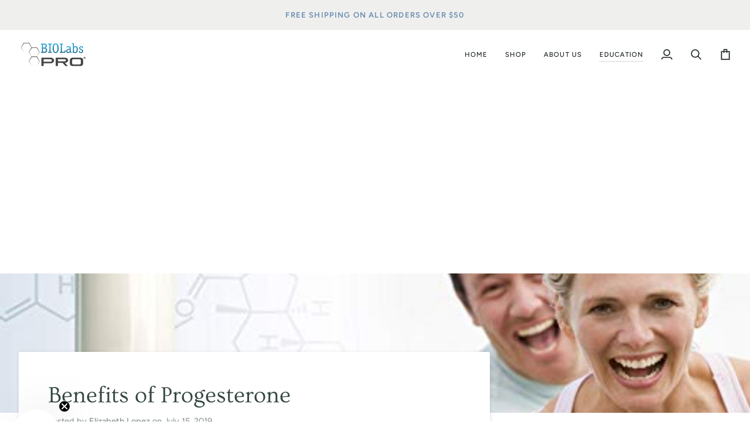

--- FILE ---
content_type: text/html; charset=utf-8
request_url: https://biolabspro.com/blogs/news/benefits-of-progesterone
body_size: 44072
content:
<!doctype html>




<html class="no-js" lang="en" ><head>
  <meta charset="utf-8">
  <meta http-equiv="X-UA-Compatible" content="IE=edge,chrome=1">
  <meta name="viewport" content="width=device-width,initial-scale=1,viewport-fit=cover">
  <meta name="theme-color" content="#4f6279"><link rel="canonical" href="https://biolabspro.com/blogs/news/benefits-of-progesterone"><!-- ======================= Pipeline Theme V7.4.2 ========================= -->

  <!-- Preloading ================================================================== -->

  <link rel="preconnect" href="https://fonts.shopify.com" crossorigin>
  <link rel="preload" href="//biolabspro.com/cdn/fonts/figtree/figtree_n4.3c0838aba1701047e60be6a99a1b0a40ce9b8419.woff2" as="font" type="font/woff2" crossorigin>
  <link rel="preload" href="//biolabspro.com/cdn/fonts/ovo/ovo_n4.cbcdfe6a371e62394cce345894111238d5c755fe.woff2" as="font" type="font/woff2" crossorigin>
  <link rel="preload" href="//biolabspro.com/cdn/fonts/figtree/figtree_n5.3b6b7df38aa5986536945796e1f947445832047c.woff2" as="font" type="font/woff2" crossorigin>

  <!-- Title and description ================================================ --><link rel="shortcut icon" href="data:;base64,iVBORw0KGgo=">
  <title>
    

    Benefits of Progesterone
&ndash; BIOLabs PRO® - Smarter Health And Aging™

  </title><meta name="description" content="Benefits of Progesterone   Progesterone is a female sex hormone produced naturally in the ovaries and adrenal glands. Even though it&#39;s considered a female hormone, men produce small amounts too. As men and women age, progesterone levels decrease and may result in headaches, mood changes, and irregular cycles. When this">
  <!-- /snippets/social-meta-tags.liquid --><meta property="og:site_name" content="BIOLabs PRO® - Smarter Health And Aging™">
<meta property="og:url" content="https://biolabspro.com/blogs/news/benefits-of-progesterone">
<meta property="og:title" content="Benefits of Progesterone">
<meta property="og:type" content="article">
<meta property="og:description" content="Benefits of Progesterone
 
Progesterone is a female sex hormone produced naturally in the ovaries and adrenal glands. Even though it's considered a female hormone, men produce small amounts too. As men and women age, progesterone levels decrease and may result in headaches, mood changes, and irregular cycles. When this occurs supplementing with a progesterone cream helps alleviate symptoms and has many health benefits.
 
 
Alleviates Menopausal Symptoms
 
During menopause levels of progesterone drop dramatically, leading to physical and emotional symptoms. The progesterone loss can also cause bone decay and the breakdown of skin firmness, elasticity, and strength. Progesterone cream may help women’s menopausal symptoms by:
 

     Reducing night sweats and hot flashes
     Increasing sexual libido
     Improving vaginal atrophy (dryness)
     Fighting weight gain
     Preventing bone loss
     Improving dry skin

 
Helps Regulate the Menstrual Cycle
 
One of the primary purposes of progesterone is menstrual cycle regulation. A typical women's cycle consists of 28 days. At the beginning of the women's cycle, she produces higher levels of estrogen, and when an egg is released from the ovaries (around day 14), the body produces more progesterone to form a structure called the corpus luteum.
 
If the egg is not fertilized, the corpus luteum breaks down, and the cycle begins all over again. If a hormonal imbalance occurs, a woman's menstrual cycle can become longer or shorter, resulting in inconsistent or painful periods.
 
Plays an Important Role in Fertility
 
Once the egg is released from the ovaries, progesterone not only creates the corpus luteum, it also helps prepare the uterus for implantation. The fertilized egg travels to the uterus and implants in the uterine wall. It stimulates the blood vessels in the womb and helps the endometrium to boost nutrients that nourish the embryo.
 
Progesterone than helps to support embryo development throughout pregnancy. If the body doesn't produce enough progesterone, the egg might not fully implant in the uterus or break apart before implantation can occur. Optimal levels of progesterone are a crucial element of fertility.
 
Helps Maintain a Healthy Pregnancy
 
Once egg implantation has occurred, progesterone is still essential for a healthy pregnancy. Progesterone helps establish the placenta (a temporary organ that connects the fetus with the uterus walls). Once the placenta is established around 8-12 weeks, progesterone continues to be produced to support the developing fetus and strengthen the pelvic muscles to prepare for the labor.
 
May Help Improve Moods, Anxiety, and  Panic Attacks
 
As progesterone levels fall, men and women can become progesterone deficient and estrogen dominant. When this happens, dramatic changes in mood, feeling extremely anxious, or even experiencing panic attacks are common. But when you add progesterone back in with a cream, it can help relax you, reduce anxiety, and help you sleep longer and more in-depth.
 
If you’re experiencing painful symptoms related to a progesterone deficiency, then it’s worth exploring hormone therapy with natural progesterone cream. Look for a pharmaceutical grade cream, made in an FDA approved facility with no harmful additives like parabens and sulfates. You’ll be on your way to a happier and healthier life.
 
 
Female Sex Hormones: Types, Effect on Arousal, and 8 Other Functions. (n.d.). Retrieved January 13, 2019, from https://www.healthline.com/health/female-sex-hormones  Hypothyroidism (underactive thyroid). (2018, December 04). Retrieved from https://www.mayoclinic.org/diseases-conditions/hypothyroidism/symptoms-causes/syc-20350284
 
Menopausal Hormone Therapy and Cancer. (n.d.). Retrieved January 13, 2019, from https://www.cancer.gov/about-cancer/causes-prevention/risk/hormones/mht-fact-sheet"><meta property="og:image" content="http://biolabspro.com/cdn/shop/articles/p25_pic.jpg?v=1563231857">
      <meta property="og:image:secure_url" content="https://biolabspro.com/cdn/shop/articles/p25_pic.jpg?v=1563231857">
      <meta property="og:image:height" content="522">
      <meta property="og:image:width" content="522">


<meta name="twitter:site" content="@https://x.com/biolabspro">
<meta name="twitter:card" content="summary_large_image">
<meta name="twitter:title" content="Benefits of Progesterone">
<meta name="twitter:description" content="Benefits of Progesterone
 
Progesterone is a female sex hormone produced naturally in the ovaries and adrenal glands. Even though it's considered a female hormone, men produce small amounts too. As men and women age, progesterone levels decrease and may result in headaches, mood changes, and irregular cycles. When this occurs supplementing with a progesterone cream helps alleviate symptoms and has many health benefits.
 
 
Alleviates Menopausal Symptoms
 
During menopause levels of progesterone drop dramatically, leading to physical and emotional symptoms. The progesterone loss can also cause bone decay and the breakdown of skin firmness, elasticity, and strength. Progesterone cream may help women’s menopausal symptoms by:
 

     Reducing night sweats and hot flashes
     Increasing sexual libido
     Improving vaginal atrophy (dryness)
     Fighting weight gain
     Preventing bone loss
     Improving dry skin

 
Helps Regulate the Menstrual Cycle
 
One of the primary purposes of progesterone is menstrual cycle regulation. A typical women's cycle consists of 28 days. At the beginning of the women's cycle, she produces higher levels of estrogen, and when an egg is released from the ovaries (around day 14), the body produces more progesterone to form a structure called the corpus luteum.
 
If the egg is not fertilized, the corpus luteum breaks down, and the cycle begins all over again. If a hormonal imbalance occurs, a woman's menstrual cycle can become longer or shorter, resulting in inconsistent or painful periods.
 
Plays an Important Role in Fertility
 
Once the egg is released from the ovaries, progesterone not only creates the corpus luteum, it also helps prepare the uterus for implantation. The fertilized egg travels to the uterus and implants in the uterine wall. It stimulates the blood vessels in the womb and helps the endometrium to boost nutrients that nourish the embryo.
 
Progesterone than helps to support embryo development throughout pregnancy. If the body doesn't produce enough progesterone, the egg might not fully implant in the uterus or break apart before implantation can occur. Optimal levels of progesterone are a crucial element of fertility.
 
Helps Maintain a Healthy Pregnancy
 
Once egg implantation has occurred, progesterone is still essential for a healthy pregnancy. Progesterone helps establish the placenta (a temporary organ that connects the fetus with the uterus walls). Once the placenta is established around 8-12 weeks, progesterone continues to be produced to support the developing fetus and strengthen the pelvic muscles to prepare for the labor.
 
May Help Improve Moods, Anxiety, and  Panic Attacks
 
As progesterone levels fall, men and women can become progesterone deficient and estrogen dominant. When this happens, dramatic changes in mood, feeling extremely anxious, or even experiencing panic attacks are common. But when you add progesterone back in with a cream, it can help relax you, reduce anxiety, and help you sleep longer and more in-depth.
 
If you’re experiencing painful symptoms related to a progesterone deficiency, then it’s worth exploring hormone therapy with natural progesterone cream. Look for a pharmaceutical grade cream, made in an FDA approved facility with no harmful additives like parabens and sulfates. You’ll be on your way to a happier and healthier life.
 
 
Female Sex Hormones: Types, Effect on Arousal, and 8 Other Functions. (n.d.). Retrieved January 13, 2019, from https://www.healthline.com/health/female-sex-hormones  Hypothyroidism (underactive thyroid). (2018, December 04). Retrieved from https://www.mayoclinic.org/diseases-conditions/hypothyroidism/symptoms-causes/syc-20350284
 
Menopausal Hormone Therapy and Cancer. (n.d.). Retrieved January 13, 2019, from https://www.cancer.gov/about-cancer/causes-prevention/risk/hormones/mht-fact-sheet"><!-- CSS ================================================================== -->

  <link href="//biolabspro.com/cdn/shop/t/5/assets/font-settings.css?v=141868329866760326301759333287" rel="stylesheet" type="text/css" media="all" />

  <!-- /snippets/css-variables.liquid -->


<style data-shopify>

:root {
/* ================ Layout Variables ================ */






--LAYOUT-WIDTH: 1500px;
--LAYOUT-GUTTER: 20px;
--LAYOUT-GUTTER-OFFSET: -20px;
--NAV-GUTTER: 15px;
--LAYOUT-OUTER: 32px;

/* ================ Product video ================ */

--COLOR-VIDEO-BG: #f2f2f2;


/* ================ Color Variables ================ */

/* === Backgrounds ===*/
--COLOR-BG: #ffffff;
--COLOR-BG-ACCENT: #fcfaf7;

/* === Text colors ===*/
--COLOR-TEXT-DARK: #111c19;
--COLOR-TEXT: #334641;
--COLOR-TEXT-LIGHT: #707e7a;

/* === Bright color ===*/
--COLOR-PRIMARY: #1d2523;
--COLOR-PRIMARY-HOVER: #000000;
--COLOR-PRIMARY-FADE: rgba(29, 37, 35, 0.05);
--COLOR-PRIMARY-FADE-HOVER: rgba(29, 37, 35, 0.1);--COLOR-PRIMARY-OPPOSITE: #ffffff;

/* === Secondary/link Color ===*/
--COLOR-SECONDARY: #4f6279;
--COLOR-SECONDARY-HOVER: #283c54;
--COLOR-SECONDARY-FADE: rgba(79, 98, 121, 0.05);
--COLOR-SECONDARY-FADE-HOVER: rgba(79, 98, 121, 0.1);--COLOR-SECONDARY-OPPOSITE: #ffffff;

/* === Shades of grey ===*/
--COLOR-A5:  rgba(51, 70, 65, 0.05);
--COLOR-A10: rgba(51, 70, 65, 0.1);
--COLOR-A20: rgba(51, 70, 65, 0.2);
--COLOR-A35: rgba(51, 70, 65, 0.35);
--COLOR-A50: rgba(51, 70, 65, 0.5);
--COLOR-A80: rgba(51, 70, 65, 0.8);
--COLOR-A90: rgba(51, 70, 65, 0.9);
--COLOR-A95: rgba(51, 70, 65, 0.95);


/* ================ Inverted Color Variables ================ */

--INVERSE-BG: #2e413d;
--INVERSE-BG-ACCENT: #142b26;

/* === Text colors ===*/
--INVERSE-TEXT-DARK: #ffffff;
--INVERSE-TEXT: #ffffff;
--INVERSE-TEXT-LIGHT: #c0c6c5;

/* === Bright color ===*/
--INVERSE-PRIMARY: #ffe5da;
--INVERSE-PRIMARY-HOVER: #ffaf8e;
--INVERSE-PRIMARY-FADE: rgba(255, 229, 218, 0.05);
--INVERSE-PRIMARY-FADE-HOVER: rgba(255, 229, 218, 0.1);--INVERSE-PRIMARY-OPPOSITE: #000000;


/* === Second Color ===*/
--INVERSE-SECONDARY: #dff3fd;
--INVERSE-SECONDARY-HOVER: #91dbff;
--INVERSE-SECONDARY-FADE: rgba(223, 243, 253, 0.05);
--INVERSE-SECONDARY-FADE-HOVER: rgba(223, 243, 253, 0.1);--INVERSE-SECONDARY-OPPOSITE: #000000;


/* === Shades of grey ===*/
--INVERSE-A5:  rgba(255, 255, 255, 0.05);
--INVERSE-A10: rgba(255, 255, 255, 0.1);
--INVERSE-A20: rgba(255, 255, 255, 0.2);
--INVERSE-A35: rgba(255, 255, 255, 0.3);
--INVERSE-A80: rgba(255, 255, 255, 0.8);
--INVERSE-A90: rgba(255, 255, 255, 0.9);
--INVERSE-A95: rgba(255, 255, 255, 0.95);


/* ================ Bright Color Variables ================ */

--BRIGHT-BG: #e7caac;
--BRIGHT-BG-ACCENT: #ff4b00;

/* === Text colors ===*/
--BRIGHT-TEXT-DARK: #556c67;
--BRIGHT-TEXT: #1d2523;
--BRIGHT-TEXT-LIGHT: #5a574c;

/* === Bright color ===*/
--BRIGHT-PRIMARY: #ff4b00;
--BRIGHT-PRIMARY-HOVER: #b33500;
--BRIGHT-PRIMARY-FADE: rgba(255, 75, 0, 0.05);
--BRIGHT-PRIMARY-FADE-HOVER: rgba(255, 75, 0, 0.1);--BRIGHT-PRIMARY-OPPOSITE: #000000;


/* === Second Color ===*/
--BRIGHT-SECONDARY: #3f9f85;
--BRIGHT-SECONDARY-HOVER: #1e735c;
--BRIGHT-SECONDARY-FADE: rgba(63, 159, 133, 0.05);
--BRIGHT-SECONDARY-FADE-HOVER: rgba(63, 159, 133, 0.1);--BRIGHT-SECONDARY-OPPOSITE: #000000;


/* === Shades of grey ===*/
--BRIGHT-A5:  rgba(29, 37, 35, 0.05);
--BRIGHT-A10: rgba(29, 37, 35, 0.1);
--BRIGHT-A20: rgba(29, 37, 35, 0.2);
--BRIGHT-A35: rgba(29, 37, 35, 0.3);
--BRIGHT-A80: rgba(29, 37, 35, 0.8);
--BRIGHT-A90: rgba(29, 37, 35, 0.9);
--BRIGHT-A95: rgba(29, 37, 35, 0.95);


/* === Account Bar ===*/
--COLOR-ANNOUNCEMENT-BG: #efefed;
--COLOR-ANNOUNCEMENT-TEXT: #688bb1;

/* === Nav and dropdown link background ===*/
--COLOR-NAV: #ffffff;
--COLOR-NAV-TEXT: #1d2523;
--COLOR-NAV-TEXT-DARK: #000000;
--COLOR-NAV-TEXT-LIGHT: #616665;
--COLOR-NAV-BORDER: #f8f0e7;
--COLOR-NAV-A10: rgba(29, 37, 35, 0.1);
--COLOR-NAV-A50: rgba(29, 37, 35, 0.5);
--COLOR-HIGHLIGHT-LINK: #d2815f;

/* === Site Footer ===*/
--COLOR-FOOTER-BG: #5a6879;
--COLOR-FOOTER-TEXT: #ffffff;
--COLOR-FOOTER-A5: rgba(255, 255, 255, 0.05);
--COLOR-FOOTER-A15: rgba(255, 255, 255, 0.15);
--COLOR-FOOTER-A90: rgba(255, 255, 255, 0.9);

/* === Sub-Footer ===*/
--COLOR-SUB-FOOTER-BG: #4f4f4f;
--COLOR-SUB-FOOTER-TEXT: #fcfaf7;
--COLOR-SUB-FOOTER-A5: rgba(252, 250, 247, 0.05);
--COLOR-SUB-FOOTER-A15: rgba(252, 250, 247, 0.15);
--COLOR-SUB-FOOTER-A90: rgba(252, 250, 247, 0.9);

/* === Products ===*/
--PRODUCT-GRID-ASPECT-RATIO: 90.0%;

/* === Product badges ===*/
--COLOR-BADGE: #ffffff;
--COLOR-BADGE-TEXT: #656565;
--COLOR-BADGE-TEXT-DARK: #453939;
--COLOR-BADGE-TEXT-HOVER: #8b8b8b;
--COLOR-BADGE-HAIRLINE: #f7f7f7;

/* === Product item slider ===*/--COLOR-PRODUCT-SLIDER: #ffffff;--COLOR-PRODUCT-SLIDER-OPPOSITE: rgba(13, 13, 13, 0.06);/* === disabled form colors ===*/
--COLOR-DISABLED-BG: #ebedec;
--COLOR-DISABLED-TEXT: #b8bebd;

--INVERSE-DISABLED-BG: #435450;
--INVERSE-DISABLED-TEXT: #778481;


/* === Tailwind RGBA Palette ===*/
--RGB-CANVAS: 255 255 255;
--RGB-CONTENT: 51 70 65;
--RGB-PRIMARY: 29 37 35;
--RGB-SECONDARY: 79 98 121;

--RGB-DARK-CANVAS: 46 65 61;
--RGB-DARK-CONTENT: 255 255 255;
--RGB-DARK-PRIMARY: 255 229 218;
--RGB-DARK-SECONDARY: 223 243 253;

--RGB-BRIGHT-CANVAS: 231 202 172;
--RGB-BRIGHT-CONTENT: 29 37 35;
--RGB-BRIGHT-PRIMARY: 255 75 0;
--RGB-BRIGHT-SECONDARY: 63 159 133;

--RGB-PRIMARY-CONTRAST: 255 255 255;
--RGB-SECONDARY-CONTRAST: 255 255 255;

--RGB-DARK-PRIMARY-CONTRAST: 0 0 0;
--RGB-DARK-SECONDARY-CONTRAST: 0 0 0;

--RGB-BRIGHT-PRIMARY-CONTRAST: 0 0 0;
--RGB-BRIGHT-SECONDARY-CONTRAST: 0 0 0;


/* === Button Radius === */
--BUTTON-RADIUS: 0px;


/* === Icon Stroke Width === */
--ICON-STROKE-WIDTH: 2px;


/* ================ Typography ================ */

--FONT-STACK-BODY: Figtree, sans-serif;
--FONT-STYLE-BODY: normal;
--FONT-WEIGHT-BODY: 400;
--FONT-WEIGHT-BODY-BOLD: 500;
--FONT-ADJUST-BODY: 1.0;

  --FONT-BODY-TRANSFORM: none;
  --FONT-BODY-LETTER-SPACING: normal;


--FONT-STACK-HEADING: Ovo, serif;
--FONT-STYLE-HEADING: normal;
--FONT-WEIGHT-HEADING: 400;
--FONT-WEIGHT-HEADING-BOLD: 700;
--FONT-ADJUST-HEADING: 1.0;

  --FONT-HEADING-TRANSFORM: none;
  --FONT-HEADING-LETTER-SPACING: normal;


--FONT-STACK-ACCENT: Figtree, serif;
--FONT-STYLE-ACCENT: normal;
--FONT-WEIGHT-ACCENT: 500;
--FONT-WEIGHT-ACCENT-BOLD: 600;
--FONT-ADJUST-ACCENT: 1.0;

  --FONT-ACCENT-TRANSFORM: uppercase;
  --FONT-ACCENT-LETTER-SPACING: 0.09em;

--TYPE-STACK-NAV: Figtree, sans-serif;
--TYPE-STYLE-NAV: normal;
--TYPE-ADJUST-NAV: 1.0;
--TYPE-WEIGHT-NAV: 500;

  --FONT-NAV-TRANSFORM: uppercase;
  --FONT-NAV-LETTER-SPACING: 0.09em;

--TYPE-STACK-BUTTON: Figtree, sans-serif;
--TYPE-STYLE-BUTTON: normal;
--TYPE-ADJUST-BUTTON: 1.0;
--TYPE-WEIGHT-BUTTON: 600;

  --FONT-BUTTON-TRANSFORM: uppercase;
  --FONT-BUTTON-LETTER-SPACING: 0.09em;

--TYPE-STACK-KICKER: Figtree, sans-serif;
--TYPE-STYLE-KICKER: normal;
--TYPE-ADJUST-KICKER: 1.0;
--TYPE-WEIGHT-KICKER: 600;

  --FONT-KICKER-TRANSFORM: uppercase;
  --FONT-KICKER-LETTER-SPACING: 0.09em;


--ICO-SELECT: url('//biolabspro.com/cdn/shop/t/5/assets/ico-select.svg?v=13121200501743051071726179100');

/* ================ Photo correction ================ */
--PHOTO-CORRECTION: 100%;



}


/* ================ Typography ================ */
/* ================ type-scale.com ============ */

/* 1.16 base 13 */
:root {
 --font-1: 10px;
 --font-2: 11.3px;
 --font-3: 12px;
 --font-4: 13px;
 --font-5: 15.5px;
 --font-6: 17px;
 --font-7: 20px;
 --font-8: 23.5px;
 --font-9: 27px;
 --font-10:32px;
 --font-11:37px;
 --font-12:43px;
 --font-13:49px;
 --font-14:57px;
 --font-15:67px;
}

/* 1.175 base 13.5 */
@media only screen and (min-width: 480px) and (max-width: 1099px) {
  :root {
    --font-1: 10px;
    --font-2: 11.5px;
    --font-3: 12.5px;
    --font-4: 13.5px;
    --font-5: 16px;
    --font-6: 18px;
    --font-7: 21px;
    --font-8: 25px;
    --font-9: 29px;
    --font-10:34px;
    --font-11:40px;
    --font-12:47px;
    --font-13:56px;
    --font-14:65px;
   --font-15:77px;
  }
}
/* 1.22 base 14.5 */
@media only screen and (min-width: 1100px) {
  :root {
    --font-1: 10px;
    --font-2: 11.5px;
    --font-3: 13px;
    --font-4: 14.5px;
    --font-5: 17.5px;
    --font-6: 22px;
    --font-7: 26px;
    --font-8: 32px;
    --font-9: 39px;
    --font-10:48px;
    --font-11:58px;
    --font-12:71px;
    --font-13:87px;
    --font-14:106px;
    --font-15:129px;
 }
}


</style>


  <link href="//biolabspro.com/cdn/shop/t/5/assets/theme.css?v=33112761484347277931725916756" rel="stylesheet" type="text/css" media="all" />

  <script>
    document.documentElement.className = document.documentElement.className.replace('no-js', 'js');

    
      document.documentElement.classList.add('aos-initialized');let root = '/';
    if (root[root.length - 1] !== '/') {
      root = `${root}/`;
    }
    var theme = {
      routes: {
        root_url: root,
        cart: '/cart',
        cart_add_url: '/cart/add',
        product_recommendations_url: '/recommendations/products',
        account_addresses_url: '/account/addresses',
        predictive_search_url: '/search/suggest'
      },
      state: {
        cartOpen: null,
      },
      sizes: {
        small: 480,
        medium: 768,
        large: 1100,
        widescreen: 1400
      },
      assets: {
        photoswipe: '//biolabspro.com/cdn/shop/t/5/assets/photoswipe.js?v=169308975333299535361719425312',
        smoothscroll: '//biolabspro.com/cdn/shop/t/5/assets/smoothscroll.js?v=37906625415260927261717605627',
        swatches: '//biolabspro.com/cdn/shop/t/5/assets/swatches.json?v=154940297821828866241717605627',
        noImage: '//biolabspro.com/cdn/shopifycloud/storefront/assets/no-image-2048-a2addb12.gif',
        base: '//biolabspro.com/cdn/shop/t/5/assets/'
      },
      strings: {
        swatchesKey: "Color, Colour",
        addToCart: "Add to Cart",
        estimateShipping: "Estimate shipping",
        noShippingAvailable: "We do not ship to this destination.",
        free: "Free",
        from: "From",
        preOrder: "Pre-order",
        soldOut: "Sold Out",
        sale: "Sale",
        subscription: "Subscription",
        unavailable: "Unavailable",
        unitPrice: "Unit price",
        unitPriceSeparator: "per",
        stockout: "All available stock is in cart",
        products: "Products",
        pages: "Pages",
        collections: "Collections",
        resultsFor: "Results for",
        noResultsFor: "No results for",
        articles: "Articles",
        successMessage: "Link copied to clipboard",
      },
      settings: {
        badge_sale_type: "dollar",
        animate_hover: true,
        animate_scroll: true,
        show_locale_desktop: null,
        show_locale_mobile: null,
        show_currency_desktop: null,
        show_currency_mobile: null,
        currency_select_type: "country",
        currency_code_enable: false,
        cycle_images_hover_delay: 1.5
      },
      info: {
        name: 'pipeline'
      },
      version: '7.4.2',
      moneyFormat: "${{amount}}",
      shopCurrency: "USD",
      currencyCode: "USD"
    }
    let windowInnerHeight = window.innerHeight;
    document.documentElement.style.setProperty('--full-screen', `${windowInnerHeight}px`);
    document.documentElement.style.setProperty('--three-quarters', `${windowInnerHeight * 0.75}px`);
    document.documentElement.style.setProperty('--two-thirds', `${windowInnerHeight * 0.66}px`);
    document.documentElement.style.setProperty('--one-half', `${windowInnerHeight * 0.5}px`);
    document.documentElement.style.setProperty('--one-third', `${windowInnerHeight * 0.33}px`);
    document.documentElement.style.setProperty('--one-fifth', `${windowInnerHeight * 0.2}px`);

    window.isRTL = document.documentElement.getAttribute('dir') === 'rtl';
  </script><!-- Theme Javascript ============================================================== -->
  <script src="//biolabspro.com/cdn/shop/t/5/assets/vendor.js?v=69555399850987115801719425311" defer="defer"></script>
  <script src="//biolabspro.com/cdn/shop/t/5/assets/theme.js?v=155181627301911054061723473258" defer="defer"></script>

  <script>
    (function () {
      function onPageShowEvents() {
        if ('requestIdleCallback' in window) {
          requestIdleCallback(initCartEvent, { timeout: 500 })
        } else {
          initCartEvent()
        }
        function initCartEvent(){
          window.fetch(window.theme.routes.cart + '.js')
          .then((response) => {
            if(!response.ok){
              throw {status: response.statusText};
            }
            return response.json();
          })
          .then((response) => {
            document.dispatchEvent(new CustomEvent('theme:cart:change', {
              detail: {
                cart: response,
              },
              bubbles: true,
            }));
            return response;
          })
          .catch((e) => {
            console.error(e);
          });
        }
      };
      window.onpageshow = onPageShowEvents;
    })();
  </script>

  <script type="text/javascript">
    if (window.MSInputMethodContext && document.documentMode) {
      var scripts = document.getElementsByTagName('script')[0];
      var polyfill = document.createElement("script");
      polyfill.defer = true;
      polyfill.src = "//biolabspro.com/cdn/shop/t/5/assets/ie11.js?v=144489047535103983231717605627";

      scripts.parentNode.insertBefore(polyfill, scripts);
    }
  </script>

  <!-- Shopify app scripts =========================================================== -->
  <script>window.performance && window.performance.mark && window.performance.mark('shopify.content_for_header.start');</script><meta name="google-site-verification" content="w8XvHx7Go1jFVGCSSTVxSahmjp5wPuNTKUR5Hg4cX1s">
<meta id="shopify-digital-wallet" name="shopify-digital-wallet" content="/19745133/digital_wallets/dialog">
<meta name="shopify-checkout-api-token" content="419aa6ca4dd8e45b485095d646074c9d">
<meta id="in-context-paypal-metadata" data-shop-id="19745133" data-venmo-supported="true" data-environment="production" data-locale="en_US" data-paypal-v4="true" data-currency="USD">
<link rel="alternate" type="application/atom+xml" title="Feed" href="/blogs/news.atom" />
<script async="async" src="/checkouts/internal/preloads.js?locale=en-US"></script>
<script id="shopify-features" type="application/json">{"accessToken":"419aa6ca4dd8e45b485095d646074c9d","betas":["rich-media-storefront-analytics"],"domain":"biolabspro.com","predictiveSearch":true,"shopId":19745133,"locale":"en"}</script>
<script>var Shopify = Shopify || {};
Shopify.shop = "biolabs-pro.myshopify.com";
Shopify.locale = "en";
Shopify.currency = {"active":"USD","rate":"1.0"};
Shopify.country = "US";
Shopify.theme = {"name":"Pipeline","id":142792655073,"schema_name":"Pipeline","schema_version":"7.4.2","theme_store_id":739,"role":"main"};
Shopify.theme.handle = "null";
Shopify.theme.style = {"id":null,"handle":null};
Shopify.cdnHost = "biolabspro.com/cdn";
Shopify.routes = Shopify.routes || {};
Shopify.routes.root = "/";</script>
<script type="module">!function(o){(o.Shopify=o.Shopify||{}).modules=!0}(window);</script>
<script>!function(o){function n(){var o=[];function n(){o.push(Array.prototype.slice.apply(arguments))}return n.q=o,n}var t=o.Shopify=o.Shopify||{};t.loadFeatures=n(),t.autoloadFeatures=n()}(window);</script>
<script id="shop-js-analytics" type="application/json">{"pageType":"article"}</script>
<script defer="defer" async type="module" src="//biolabspro.com/cdn/shopifycloud/shop-js/modules/v2/client.init-shop-cart-sync_BApSsMSl.en.esm.js"></script>
<script defer="defer" async type="module" src="//biolabspro.com/cdn/shopifycloud/shop-js/modules/v2/chunk.common_CBoos6YZ.esm.js"></script>
<script type="module">
  await import("//biolabspro.com/cdn/shopifycloud/shop-js/modules/v2/client.init-shop-cart-sync_BApSsMSl.en.esm.js");
await import("//biolabspro.com/cdn/shopifycloud/shop-js/modules/v2/chunk.common_CBoos6YZ.esm.js");

  window.Shopify.SignInWithShop?.initShopCartSync?.({"fedCMEnabled":true,"windoidEnabled":true});

</script>
<script>(function() {
  var isLoaded = false;
  function asyncLoad() {
    if (isLoaded) return;
    isLoaded = true;
    var urls = ["https:\/\/bingshoppingtool-t2app-prod.trafficmanager.net\/uet\/tracking_script?shop=biolabs-pro.myshopify.com","https:\/\/cdn.recovermycart.com\/scripts\/keepcart\/CartJS.min.js?shop=biolabs-pro.myshopify.com\u0026shop=biolabs-pro.myshopify.com","https:\/\/app-easy-product-downloads.fr\/js\/ajax\/easy_product_dl_get_product_download.js?shop=biolabs-pro.myshopify.com","\/\/cdn.shopify.com\/s\/files\/1\/0875\/2064\/files\/easyvideo-2.0.0.js?shop=biolabs-pro.myshopify.com","https:\/\/sales-pop.carecart.io\/lib\/salesnotifier.js?shop=biolabs-pro.myshopify.com","https:\/\/static.rechargecdn.com\/assets\/js\/widget.min.js?shop=biolabs-pro.myshopify.com","https:\/\/admin.revenuehunt.com\/embed.js?shop=biolabs-pro.myshopify.com","\/\/cdn.shopify.com\/proxy\/c0b6fe19d297921c0f6e56771d7d43adcf86dcc477ce732c8e5efd4660530f0b\/api.goaffpro.com\/loader.js?shop=biolabs-pro.myshopify.com\u0026sp-cache-control=cHVibGljLCBtYXgtYWdlPTkwMA"];
    for (var i = 0; i < urls.length; i++) {
      var s = document.createElement('script');
      s.type = 'text/javascript';
      s.async = true;
      s.src = urls[i];
      var x = document.getElementsByTagName('script')[0];
      x.parentNode.insertBefore(s, x);
    }
  };
  if(window.attachEvent) {
    window.attachEvent('onload', asyncLoad);
  } else {
    window.addEventListener('load', asyncLoad, false);
  }
})();</script>
<script id="__st">var __st={"a":19745133,"offset":-28800,"reqid":"e3940323-a0e4-45a7-bc31-af3b00769f85-1768870214","pageurl":"biolabspro.com\/blogs\/news\/benefits-of-progesterone","s":"articles-35761324087","u":"89b4b9fcb701","p":"article","rtyp":"article","rid":35761324087};</script>
<script>window.ShopifyPaypalV4VisibilityTracking = true;</script>
<script id="captcha-bootstrap">!function(){'use strict';const t='contact',e='account',n='new_comment',o=[[t,t],['blogs',n],['comments',n],[t,'customer']],c=[[e,'customer_login'],[e,'guest_login'],[e,'recover_customer_password'],[e,'create_customer']],r=t=>t.map((([t,e])=>`form[action*='/${t}']:not([data-nocaptcha='true']) input[name='form_type'][value='${e}']`)).join(','),a=t=>()=>t?[...document.querySelectorAll(t)].map((t=>t.form)):[];function s(){const t=[...o],e=r(t);return a(e)}const i='password',u='form_key',d=['recaptcha-v3-token','g-recaptcha-response','h-captcha-response',i],f=()=>{try{return window.sessionStorage}catch{return}},m='__shopify_v',_=t=>t.elements[u];function p(t,e,n=!1){try{const o=window.sessionStorage,c=JSON.parse(o.getItem(e)),{data:r}=function(t){const{data:e,action:n}=t;return t[m]||n?{data:e,action:n}:{data:t,action:n}}(c);for(const[e,n]of Object.entries(r))t.elements[e]&&(t.elements[e].value=n);n&&o.removeItem(e)}catch(o){console.error('form repopulation failed',{error:o})}}const l='form_type',E='cptcha';function T(t){t.dataset[E]=!0}const w=window,h=w.document,L='Shopify',v='ce_forms',y='captcha';let A=!1;((t,e)=>{const n=(g='f06e6c50-85a8-45c8-87d0-21a2b65856fe',I='https://cdn.shopify.com/shopifycloud/storefront-forms-hcaptcha/ce_storefront_forms_captcha_hcaptcha.v1.5.2.iife.js',D={infoText:'Protected by hCaptcha',privacyText:'Privacy',termsText:'Terms'},(t,e,n)=>{const o=w[L][v],c=o.bindForm;if(c)return c(t,g,e,D).then(n);var r;o.q.push([[t,g,e,D],n]),r=I,A||(h.body.append(Object.assign(h.createElement('script'),{id:'captcha-provider',async:!0,src:r})),A=!0)});var g,I,D;w[L]=w[L]||{},w[L][v]=w[L][v]||{},w[L][v].q=[],w[L][y]=w[L][y]||{},w[L][y].protect=function(t,e){n(t,void 0,e),T(t)},Object.freeze(w[L][y]),function(t,e,n,w,h,L){const[v,y,A,g]=function(t,e,n){const i=e?o:[],u=t?c:[],d=[...i,...u],f=r(d),m=r(i),_=r(d.filter((([t,e])=>n.includes(e))));return[a(f),a(m),a(_),s()]}(w,h,L),I=t=>{const e=t.target;return e instanceof HTMLFormElement?e:e&&e.form},D=t=>v().includes(t);t.addEventListener('submit',(t=>{const e=I(t);if(!e)return;const n=D(e)&&!e.dataset.hcaptchaBound&&!e.dataset.recaptchaBound,o=_(e),c=g().includes(e)&&(!o||!o.value);(n||c)&&t.preventDefault(),c&&!n&&(function(t){try{if(!f())return;!function(t){const e=f();if(!e)return;const n=_(t);if(!n)return;const o=n.value;o&&e.removeItem(o)}(t);const e=Array.from(Array(32),(()=>Math.random().toString(36)[2])).join('');!function(t,e){_(t)||t.append(Object.assign(document.createElement('input'),{type:'hidden',name:u})),t.elements[u].value=e}(t,e),function(t,e){const n=f();if(!n)return;const o=[...t.querySelectorAll(`input[type='${i}']`)].map((({name:t})=>t)),c=[...d,...o],r={};for(const[a,s]of new FormData(t).entries())c.includes(a)||(r[a]=s);n.setItem(e,JSON.stringify({[m]:1,action:t.action,data:r}))}(t,e)}catch(e){console.error('failed to persist form',e)}}(e),e.submit())}));const S=(t,e)=>{t&&!t.dataset[E]&&(n(t,e.some((e=>e===t))),T(t))};for(const o of['focusin','change'])t.addEventListener(o,(t=>{const e=I(t);D(e)&&S(e,y())}));const B=e.get('form_key'),M=e.get(l),P=B&&M;t.addEventListener('DOMContentLoaded',(()=>{const t=y();if(P)for(const e of t)e.elements[l].value===M&&p(e,B);[...new Set([...A(),...v().filter((t=>'true'===t.dataset.shopifyCaptcha))])].forEach((e=>S(e,t)))}))}(h,new URLSearchParams(w.location.search),n,t,e,['guest_login'])})(!0,!0)}();</script>
<script integrity="sha256-4kQ18oKyAcykRKYeNunJcIwy7WH5gtpwJnB7kiuLZ1E=" data-source-attribution="shopify.loadfeatures" defer="defer" src="//biolabspro.com/cdn/shopifycloud/storefront/assets/storefront/load_feature-a0a9edcb.js" crossorigin="anonymous"></script>
<script data-source-attribution="shopify.dynamic_checkout.dynamic.init">var Shopify=Shopify||{};Shopify.PaymentButton=Shopify.PaymentButton||{isStorefrontPortableWallets:!0,init:function(){window.Shopify.PaymentButton.init=function(){};var t=document.createElement("script");t.src="https://biolabspro.com/cdn/shopifycloud/portable-wallets/latest/portable-wallets.en.js",t.type="module",document.head.appendChild(t)}};
</script>
<script data-source-attribution="shopify.dynamic_checkout.buyer_consent">
  function portableWalletsHideBuyerConsent(e){var t=document.getElementById("shopify-buyer-consent"),n=document.getElementById("shopify-subscription-policy-button");t&&n&&(t.classList.add("hidden"),t.setAttribute("aria-hidden","true"),n.removeEventListener("click",e))}function portableWalletsShowBuyerConsent(e){var t=document.getElementById("shopify-buyer-consent"),n=document.getElementById("shopify-subscription-policy-button");t&&n&&(t.classList.remove("hidden"),t.removeAttribute("aria-hidden"),n.addEventListener("click",e))}window.Shopify?.PaymentButton&&(window.Shopify.PaymentButton.hideBuyerConsent=portableWalletsHideBuyerConsent,window.Shopify.PaymentButton.showBuyerConsent=portableWalletsShowBuyerConsent);
</script>
<script data-source-attribution="shopify.dynamic_checkout.cart.bootstrap">document.addEventListener("DOMContentLoaded",(function(){function t(){return document.querySelector("shopify-accelerated-checkout-cart, shopify-accelerated-checkout")}if(t())Shopify.PaymentButton.init();else{new MutationObserver((function(e,n){t()&&(Shopify.PaymentButton.init(),n.disconnect())})).observe(document.body,{childList:!0,subtree:!0})}}));
</script>
<link id="shopify-accelerated-checkout-styles" rel="stylesheet" media="screen" href="https://biolabspro.com/cdn/shopifycloud/portable-wallets/latest/accelerated-checkout-backwards-compat.css" crossorigin="anonymous">
<style id="shopify-accelerated-checkout-cart">
        #shopify-buyer-consent {
  margin-top: 1em;
  display: inline-block;
  width: 100%;
}

#shopify-buyer-consent.hidden {
  display: none;
}

#shopify-subscription-policy-button {
  background: none;
  border: none;
  padding: 0;
  text-decoration: underline;
  font-size: inherit;
  cursor: pointer;
}

#shopify-subscription-policy-button::before {
  box-shadow: none;
}

      </style>

<script>window.performance && window.performance.mark && window.performance.mark('shopify.content_for_header.end');</script>
<!-- BEGIN app block: shopify://apps/minmaxify-order-limits/blocks/app-embed-block/3acfba32-89f3-4377-ae20-cbb9abc48475 --><script type="text/javascript" src="https://limits.minmaxify.com/biolabs-pro.myshopify.com?v=139a&r=20251114184117" async></script>

<!-- END app block --><!-- BEGIN app block: shopify://apps/swatch-king/blocks/variant-swatch-king/0850b1e4-ba30-4a0d-a8f4-f9a939276d7d -->


















































  <script>
    window.vsk_data = function(){
      return {
        "block_collection_settings": {"alignment":"left","enable":false,"swatch_location":"After image","switch_on_hover":true,"preselect_variant":false,"current_template":"article"},
        "currency": "USD",
        "currency_symbol": "$",
        "primary_locale": "en",
        "localized_string": {},
        "app_setting_styles": {"products_swatch_presentation":{"slide_left_button_svg":"","slide_right_button_svg":""},"collections_swatch_presentation":{"minified":false,"minified_products":false,"minified_template":"+{count}","slide_left_button_svg":"","minified_display_count":[3,6],"slide_right_button_svg":""}},
        "app_setting": {"display_logs":false,"default_preset":507029,"pre_hide_strategy":"hide-all-theme-selectors","swatch_url_source":"cdn","product_data_source":"storefront","data_url_source":"cdn","new_script":true},
        "app_setting_config": {"app_execution_strategy":"all","collections_options_disabled":null,"default_swatch_image":"","do_not_select_an_option":{"text":"Select a {{ option_name }}","status":true,"control_add_to_cart":true,"allow_virtual_trigger":true,"make_a_selection_text":"Select a {{ option_name }}","auto_select_options_list":[]},"history_free_group_navigation":false,"notranslate":false,"products_options_disabled":null,"size_chart":{"type":"theme","labels":"size,sizes,taille,größe,tamanho,tamaño,koko,サイズ","position":"right","size_chart_app":"","size_chart_app_css":"","size_chart_app_selector":""},"session_storage_timeout_seconds":60,"enable_swatch":{"cart":{"enable_on_cart_product_grid":false,"enable_on_cart_featured_product":true},"home":{"enable_on_home_product_grid":false,"enable_on_home_featured_product":true},"pages":{"enable_on_custom_product_grid":false,"enable_on_custom_featured_product":true},"article":{"enable_on_article_product_grid":false,"enable_on_article_featured_product":true},"products":{"enable_on_main_product":true,"enable_on_product_grid":false},"collections":{"enable_on_collection_quick_view":true,"enable_on_collection_product_grid":false},"list_collections":{"enable_on_list_collection_quick_view":true,"enable_on_list_collection_product_grid":false}},"product_template":{"group_swatches":true,"variant_swatches":true},"product_batch_size":250,"use_optimized_urls":true,"enable_error_tracking":true,"enable_event_tracking":false,"preset_badge":{"order":[{"name":"sold_out","order":0},{"name":"sale","order":1},{"name":"new","order":2}],"new_badge_text":"NEW","new_badge_color":"#FFFFFF","sale_badge_text":"SALE","sale_badge_color":"#FFFFFF","new_badge_bg_color":"#121212D1","sale_badge_bg_color":"#D91C01D1","sold_out_badge_text":"SOLD OUT","sold_out_badge_color":"#FFFFFF","new_show_when_all_same":false,"sale_show_when_all_same":false,"sold_out_badge_bg_color":"#BBBBBBD1","new_product_max_duration":90,"sold_out_show_when_all_same":true,"min_price_diff_for_sale_badge":5}},
        "theme_settings_map": {"142452228321":148909,"245694472":47756,"142792655073":152643},
        "theme_settings": {"148909":{"id":148909,"configurations":{"products":{"theme_type":"dawn","swatch_root":{"position":"before","selector":"variant-selects, variant-radios, [class*=\"product-form__noscript-wrapper\"]","groups_selector":"","section_selector":".product.grid,.featured-product","secondary_position":"","secondary_selector":"","use_section_as_root":true},"option_selectors":"variant-selects select, variant-radios input, variant-selects input","selectors_to_hide":["variant-radios","variant-selects"],"json_data_selector":"","add_to_cart_selector":"[name=\"add\"]","custom_button_params":{"data":[{"value_attribute":"data-value","option_attribute":"data-name"}],"selected_selector":".active"},"option_index_attributes":["data-index","data-option-position","data-object","data-product-option","data-option-index","name"],"add_to_cart_text_selector":"[name=\"add\"]\u003espan","selectors_to_hide_override":"","add_to_cart_enabled_classes":"","add_to_cart_disabled_classes":""},"collections":{"grid_updates":[{"name":"Sold out","template":"\u003cdiv class=\"card__badge\" {{ display_on_sold_out }}\u003e\u003cspan class=\"badge badge--bottom-left color-inverse\"\u003eSold out\u003c\/span\u003e\u003c\/div\u003e","display_position":"bottom","display_selector":".card__inner","element_selector":".card__badge .color-inverse"},{"name":"On Sale","template":"\u003cdiv class=\"card__badge bottom left\" {{ display_on_available }} {{ display_on_sale }}\u003e\n  \u003cspan class=\"badge badge--bottom-left color-accent-2\"\u003eSale\u003c\/span\u003e\n\u003c\/div\u003e","display_position":"replace","display_selector":".card__badge.bottom.left","element_selector":""},{"name":"price","template":"\u003cdiv class=\"price price--on-sale\"\u003e\n\u003cspan class=\"price-item price-item--regular\" {display_on_sale}\u003e{compare_at_price_with_format}\u003c\/span\u003e\n\u003cspan {display_on_sale}\u003e\u0026nbsp\u003c\/span\u003e\n\u003cspan class=\"price-item price-item--sale\" \u003e{price_with_format}\u003c\/span\u003e\n\u003c\/div\u003e","display_position":"replace","display_selector":".price","element_selector":""},{"name":"Vendor","template":"{{vendor}}","display_position":"replace","display_selector":".caption-with-letter-spacing","element_selector":""}],"data_selectors":{"url":"a","title":".card__heading.h5 a","attributes":[],"form_input":"[name=\"id\"]","featured_image":".card__media img:nth-child(1)","secondary_image":".card__media img:nth-child(2)"},"attribute_updates":[{"selector":null,"template":null,"attribute":null}],"selectors_to_hide":[],"json_data_selector":"[sa-swatch-json]","swatch_root_selector":".collection .grid__item .card-wrapper, .product-recommendations .grid__item .card-wrapper, .collage__item--product, .related-products .grid__item .card-wrapper","swatch_display_options":[{"label":"After image","position":"after","selector":".card-wrapper .card__inner"},{"label":"After price","position":"after","selector":".price"},{"label":"After title","position":"after","selector":".card-information__text, h3.card__heading.h5"}]}},"settings":{"products":{"handleize":false,"init_deferred":false,"label_split_symbol":":","size_chart_selector":"","persist_group_variant":true,"hide_single_value_option":"none"},"collections":{"layer_index":2,"display_label":false,"continuous_lookup":3000,"json_data_from_api":true,"label_split_symbol":"-","price_trailing_zeroes":true,"hide_single_value_option":"none"}},"custom_scripts":[],"custom_css":"[swatch-generated] .card__information {overflow: auto;}","theme_store_ids":[887],"schema_theme_names":["Dawn"],"pre_hide_css_code":null},"47756":{"id":47756,"configurations":{"products":{"theme_type":"","swatch_root":{"position":"top","selector":"form[action*=\"\/cart\/add\"]","groups_selector":"","section_selector":"#shopify-section-product-template, #shopify-section-page-product, #shopify-section-static-product, #shopify-section-product, #shopify-section-static-product-pages","secondary_position":"","secondary_selector":"","use_section_as_root":false},"option_selectors":"","selectors_to_hide":[".swatch_options","form[action=\"\/cart\/add\"] .product__variants","form[action=\"\/cart\/add\"] .form__row div.selector-wrapper","form .swatch.clearfix"],"json_data_selector":"","add_to_cart_selector":"[name=\"add\"]","custom_button_params":{"data":[{"value_attribute":"data-value","option_attribute":"data-name"}],"selected_selector":".active"},"option_index_attributes":["data-index","data-option-position","data-object","data-product-option","data-option-index","name"],"add_to_cart_text_selector":"[name=\"add\"]\u003espan","selectors_to_hide_override":"","add_to_cart_enabled_classes":"","add_to_cart_disabled_classes":""},"collections":{"grid_updates":[{"name":"sku","template":"SKU: {sku}","display_position":"replace","display_selector":".variant-sku","element_selector":""},{"name":"price","template":"{{price_with_format}}","display_position":"replace","display_selector":"[data-price]","element_selector":""}],"data_selectors":{"url":"a","title":".product-card__title","attributes":[],"form_input":"[name=\"id\"]","featured_image":"img","secondary_image":"img.secondary"},"attribute_updates":[{"selector":null,"template":null,"attribute":null}],"selectors_to_hide":[],"json_data_selector":"[sa-swatch-json]","swatch_root_selector":"[sa-swatch-root]","swatch_display_options":[{"label":"After price","position":"bottom","selector":"div.starapps"}]}},"settings":{"products":{"handleize":false,"init_deferred":false,"label_split_symbol":"-","size_chart_selector":"","persist_group_variant":true,"hide_single_value_option":"none"},"collections":{"layer_index":12,"display_label":false,"continuous_lookup":3000,"json_data_from_api":false,"label_split_symbol":"-","price_trailing_zeroes":false,"hide_single_value_option":"none"}},"custom_scripts":[],"custom_css":"","theme_store_ids":[688],"schema_theme_names":["Parallax"],"pre_hide_css_code":null},"152643":{"id":152643,"configurations":{"products":{"theme_type":"dawn","swatch_root":{"position":"before","selector":"select.product-single__variants, .product__block__variants, .product__block__quantity, .selector-wrapper","groups_selector":"","section_selector":".product-section, .homepage-product .product-page","secondary_position":"","secondary_selector":"","use_section_as_root":true},"option_selectors":"a.select-popout__option, .selector-wrapper input[type=\"radio\"], .selector-wrapper select","selectors_to_hide":[".selector-wrapper"],"json_data_selector":"","add_to_cart_selector":"[name=\"add\"]","custom_button_params":{"data":[{"value_attribute":"data-value","option_attribute":"data-option-position"}],"selected_selector":"[aria-current=\"true\"]"},"option_index_attributes":["data-index","data-option-position","data-object","data-product-option","data-option-index","name"],"add_to_cart_text_selector":"[name=\"add\"] \u003e span","selectors_to_hide_override":"","add_to_cart_enabled_classes":"","add_to_cart_disabled_classes":""},"collections":{"grid_updates":[{"name":"Sold out","template":"\u003cdiv class=\"product__badge product__badge--sold\" {{display_on_sold_out}}\u003eSold Out\u003c\/div\u003e","display_position":"bottom","display_selector":"a[data-grid-link]","element_selector":".product__badge--sold"},{"name":"On sale","template":"\u003cdiv class=\"product__badge product__badge--sale\"{{display_on_available}} {{display_on_sale}}\\\u003eSale\u003c\/div\u003e","display_position":"bottom","display_selector":"a[data-grid-link]","element_selector":".product__badge--sale"},{"name":"price","template":"\u003cspan class=\"price on-sale\"\u003e{price_with_format}\u003c\/span\u003e\n\u003cspan class=\"compare-at\"{display_on_sale}\u003e{compare_at_price_with_format}\u003c\/span\u003e","display_position":"replace","display_selector":".product__grid__price","element_selector":""}],"data_selectors":{"url":"a","title":".product__grid__title, p.name_wrapper","attributes":[],"form_input":"","featured_image":".grid__image img, div.collection__image__top[data-bgset]","secondary_image":"div.collection__image__bottom[data-bgset]"},"attribute_updates":[{"selector":null,"template":null,"attribute":null}],"selectors_to_hide":[".grid__swatch__container"],"json_data_selector":"[sa-swatch-json]","swatch_root_selector":"product-grid-item[data-item-id]","swatch_display_options":[{"label":"After image","position":"after","selector":".grid__image, .double__image"},{"label":"After price","position":"after","selector":".price_wrapper, .product__grid__price"},{"label":"After title","position":"after","selector":".name_wrapper, .product__grid__title"}]}},"settings":{"products":{"handleize":false,"init_deferred":false,"label_split_symbol":"-","size_chart_selector":"","persist_group_variant":true,"hide_single_value_option":"none"},"collections":{"layer_index":20,"display_label":false,"continuous_lookup":3000,"json_data_from_api":true,"label_split_symbol":"-","price_trailing_zeroes":true,"hide_single_value_option":"none"}},"custom_scripts":[],"custom_css":"","theme_store_ids":[739],"schema_theme_names":["Pipeline"],"pre_hide_css_code":null}},
        "product_options": [],
        "swatch_dir": "vsk",
        "presets": {"1491329":{"id":1491329,"name":"Polaroid swatch - Mobile","params":{"hover":{"effect":"none","transform_type":false},"width":"90px","height":"90px","new_badge":{"enable":false},"arrow_mode":"mode_0","sale_badge":{"enable":false},"button_size":null,"migrated_to":11.39,"price_badge":{"price_enabled":true,"price_location":"below_value"},"swatch_type":"polaroid-swatch","border_width":"0.5px","button_shape":null,"margin_right":"8px","preview_type":"variant_image","swatch_style":"stack","display_label":true,"sold_out_badge":{"enable":false},"stock_out_type":"strike-out","background_size":"cover","mobile_arrow_mode":"mode_0","adjust_margin_right":true,"background_position":"top","last_swatch_preview":"half","mobile_swatch_style":"stack","option_value_display":"adjacent","display_variant_label":false,"margin_swatch_horizontal":"0px","mobile_last_swatch_preview":"half"},"assoc_view_type":"swatch","apply_to":"products"},"1491328":{"id":1491328,"name":"Circular swatch - Mobile","params":{"hover":{"effect":"grow","transform_type":false},"width":"46px","height":"46px","new_badge":{"enable":false},"arrow_mode":"mode_0","sale_badge":{"enable":false},"button_size":null,"migrated_to":11.39,"border_space":"3px","border_width":"2px","button_shape":null,"margin_right":"8px","preview_type":"custom_image","swatch_style":"stack","display_label":true,"badge_position":"outside_swatch","sold_out_badge":{"enable":false},"stock_out_type":"cross-out","background_size":"cover","mobile_arrow_mode":"mode_0","adjust_margin_right":true,"background_position":"top","last_swatch_preview":"half","mobile_swatch_style":"stack","option_value_display":"none","display_variant_label":true,"mobile_last_swatch_preview":"half"},"assoc_view_type":"swatch","apply_to":"products"},"507033":{"id":507033,"name":"Circular swatch - Small - Desktop","params":{"hover":{"effect":"none","transform_type":false},"width":"24px","height":"24px","arrow_mode":"mode_2","migrated_to":11.39,"border_space":"2px","border_width":"1px","margin_right":"3px","preview_type":"custom_image","swatch_style":"slide","display_label":false,"stock_out_type":"cross-out","background_size":"cover","mobile_arrow_mode":"mode_0","adjust_margin_right":true,"background_position":"top","last_swatch_preview":"full","minification_action":"do_nothing","mobile_swatch_style":"slide","option_value_display":"none","display_variant_label":true,"minification_template":"+{{count}}","swatch_minification_count":"3","mobile_last_swatch_preview":"half","minification_admin_template":""},"assoc_view_type":"swatch","apply_to":"collections"},"507031":{"id":507031,"name":"Square swatch - Desktop","params":{"hover":{"effect":"shadow","transform_type":true},"width":"66px","height":"66px","new_badge":{"enable":false},"arrow_mode":"mode_1","sale_badge":{"enable":false},"migrated_to":11.39,"border_space":"3px","border_width":"1px","margin_right":"8px","preview_type":"variant_image","swatch_style":"stack","display_label":true,"badge_position":"outside_swatch","sold_out_badge":{"enable":false},"stock_out_type":"grey-out","background_size":"cover","mobile_arrow_mode":"mode_0","adjust_margin_right":true,"background_position":"top","last_swatch_preview":"full","mobile_swatch_style":"stack","option_value_display":"none","display_variant_label":true,"mobile_last_swatch_preview":"half"},"assoc_view_type":"swatch","apply_to":"products"},"1491336":{"id":1491336,"name":"Square button - Mobile","params":{"hover":{"animation":"none"},"width":"10px","height":"25px","min-width":"20px","arrow_mode":"mode_0","width_type":"auto","button_size":null,"button_type":"normal-button","price_badge":{"price_enabled":false},"button_shape":null,"button_style":"slider","margin_right":"7px","preview_type":"small_values","display_label":false,"stock_out_type":"cross-out","padding_vertical":"9px","mobile_arrow_mode":"mode_0","last_swatch_preview":null,"minification_action":"do_nothing","mobile_button_style":"slider","display_variant_label":false,"minification_template":"+{{count}}","swatch_minification_count":"3","minification_admin_template":""},"assoc_view_type":"button","apply_to":"collections"},"1491335":{"id":1491335,"name":"Square swatch - Large - Mobile","params":{"hover":{"effect":"none","transform_type":false},"width":"35px","height":"35px","arrow_mode":"mode_0","button_size":null,"border_space":"2px","border_width":"1px","button_shape":null,"margin_right":"3px","preview_type":"variant_image","swatch_style":"slide","display_label":false,"stock_out_type":"cross-out","background_size":"cover","mobile_arrow_mode":"mode_0","adjust_margin_right":true,"background_position":"top","last_swatch_preview":"half","minification_action":"do_nothing","mobile_swatch_style":"slide","option_value_display":"none","display_variant_label":true,"minification_template":"+{{count}}","swatch_minification_count":"3","mobile_last_swatch_preview":"half","minification_admin_template":""},"assoc_view_type":"swatch","apply_to":"collections"},"1491334":{"id":1491334,"name":"Text only button - Mobile","params":{"hover":{"animation":"none"},"height":"22px","arrow_mode":"mode_0","button_size":null,"button_shape":null,"button_style":"slider","margin_right":"12px","preview_type":"small_values","display_label":false,"stock_out_type":"strike-out","mobile_arrow_mode":"mode_0","last_swatch_preview":null,"minification_action":"do_nothing","mobile_button_style":"slider","display_variant_label":false,"minification_template":"+{{count}}","swatch_minification_count":"3","minification_admin_template":""},"assoc_view_type":"button","apply_to":"collections"},"1491333":{"id":1491333,"name":"Circular swatch - Small - Mobile","params":{"hover":{"effect":"none","transform_type":false},"width":"20px","height":"20px","arrow_mode":"mode_0","button_size":null,"border_space":"2px","border_width":"1px","button_shape":null,"margin_right":"3px","preview_type":"custom_image","swatch_style":"slide","display_label":false,"stock_out_type":"cross-out","background_size":"cover","mobile_arrow_mode":"mode_0","adjust_margin_right":true,"background_position":"top","last_swatch_preview":"half","minification_action":"do_nothing","mobile_swatch_style":"slide","option_value_display":"none","display_variant_label":true,"minification_template":"+{{count}}","swatch_minification_count":"3","mobile_last_swatch_preview":"half","minification_admin_template":""},"assoc_view_type":"swatch","apply_to":"collections"},"1491332":{"id":1491332,"name":"Swatch in pill - Mobile","params":{"hover":{"effect":"none","transform_type":false},"pill_size":"35px","arrow_mode":"mode_0","button_size":null,"swatch_size":"20px","swatch_type":"swatch-pill","border_width":"1px","button_shape":null,"margin_right":"12px","preview_type":"custom_image","swatch_style":"stack","display_label":true,"button_padding":"7px","stock_out_type":"cross-out","background_size":"cover","mobile_arrow_mode":"mode_0","background_position":"top","last_swatch_preview":null,"mobile_swatch_style":"stack","option_value_display":"adjacent","display_variant_label":false},"assoc_view_type":"swatch","apply_to":"products"},"1491331":{"id":1491331,"name":"Square swatch - Mobile","params":{"hover":{"effect":"shadow","transform_type":true},"width":"60px","height":"60px","new_badge":{"enable":false},"arrow_mode":"mode_0","sale_badge":{"enable":false},"button_size":null,"border_space":"3px","border_width":"1px","button_shape":null,"margin_right":"8px","preview_type":"variant_image","swatch_style":"stack","display_label":true,"badge_position":"outside_swatch","sold_out_badge":{"enable":false},"stock_out_type":"grey-out","background_size":"cover","mobile_arrow_mode":"mode_0","adjust_margin_right":true,"background_position":"top","last_swatch_preview":"half","mobile_swatch_style":"stack","option_value_display":"none","display_variant_label":true,"mobile_last_swatch_preview":"half"},"assoc_view_type":"swatch","apply_to":"products"},"1491330":{"id":1491330,"name":"Button - Mobile","params":{"hover":{"animation":"none"},"width":"10px","height":"35px","min-width":"20px","arrow_mode":"mode_0","width_type":"auto","button_size":null,"button_type":"normal-button","price_badge":{"price_enabled":false},"button_shape":null,"button_style":"stack","margin_right":"12px","preview_type":"small_values","display_label":true,"stock_out_type":"cross-out","padding_vertical":"9px","mobile_arrow_mode":"mode_0","last_swatch_preview":null,"mobile_button_style":"stack","display_variant_label":false},"assoc_view_type":"button","apply_to":"products"},"1491327":{"id":1491327,"name":"Button pill - Mobile","params":{"hover":{"animation":"shadow"},"width":"10px","height":"35px","min-width":"20px","arrow_mode":"mode_0","width_type":"auto","button_size":null,"button_type":"normal-button","price_badge":{"price_enabled":false},"button_shape":null,"button_style":"stack","margin_right":"12px","preview_type":"large_values","display_label":true,"stock_out_type":"strike-out","padding_vertical":"9px","mobile_arrow_mode":"mode_0","last_swatch_preview":null,"mobile_button_style":"stack","display_variant_label":false},"assoc_view_type":"button","apply_to":"products"},"507038":{"id":507038,"name":"Square button - Desktop","params":{"hover":{"animation":"none"},"width":"10px","height":"25px","min-width":"20px","arrow_mode":"mode_2","width_type":"auto","button_type":"normal-button","price_badge":{"price_enabled":false},"button_style":"slider","margin_right":"7px","preview_type":"small_values","display_label":false,"stock_out_type":"cross-out","padding_vertical":"9px","mobile_arrow_mode":"mode_0","minification_action":"do_nothing","mobile_button_style":"slider","display_variant_label":false,"minification_template":"+{{count}}","swatch_minification_count":"3","minification_admin_template":""},"assoc_view_type":"button","apply_to":"collections"},"507034":{"id":507034,"name":"Text only button - Desktop","params":{"hover":{"animation":"none"},"height":"22px","arrow_mode":"mode_2","button_style":"slider","margin_right":"12px","preview_type":"small_values","display_label":false,"stock_out_type":"strike-out","mobile_arrow_mode":"mode_0","minification_action":"do_nothing","mobile_button_style":"slider","display_variant_label":false,"minification_template":"+{{count}}","swatch_minification_count":"3","minification_admin_template":""},"assoc_view_type":"button","apply_to":"collections"},"507032":{"id":507032,"name":"Swatch in pill - Desktop","params":{"hover":{"effect":"none","transform_type":false},"pill_size":"35px","arrow_mode":"mode_1","swatch_size":"20px","swatch_type":"swatch-pill","border_width":"1px","margin_right":"12px","preview_type":"custom_image","swatch_style":"stack","display_label":true,"button_padding":"7px","stock_out_type":"cross-out","background_size":"cover","mobile_arrow_mode":"mode_0","background_position":"top","mobile_swatch_style":"stack","option_value_display":"adjacent","display_variant_label":false},"assoc_view_type":"swatch","apply_to":"products"},"507029":{"id":507029,"name":"Button - Desktop","params":{"hover":{"animation":"none"},"width":"10px","height":"35px","min-width":"20px","arrow_mode":"mode_1","width_type":"auto","button_type":"normal-button","price_badge":{"price_enabled":false},"button_style":"stack","margin_right":"12px","preview_type":"small_values","display_label":true,"stock_out_type":"cross-out","padding_vertical":"9px","mobile_arrow_mode":"mode_0","mobile_button_style":"stack","display_variant_label":false},"assoc_view_type":"button","apply_to":"products"},"507037":{"id":507037,"name":"Square swatch - Large - Desktop","params":{"hover":{"effect":"none","transform_type":false},"width":"39px","height":"39px","arrow_mode":"mode_2","migrated_to":11.39,"border_space":"2px","border_width":"1px","margin_right":"3px","preview_type":"variant_image","swatch_style":"slide","display_label":false,"stock_out_type":"cross-out","background_size":"cover","mobile_arrow_mode":"mode_0","adjust_margin_right":true,"background_position":"top","last_swatch_preview":"full","minification_action":"do_nothing","mobile_swatch_style":"slide","option_value_display":"none","display_variant_label":true,"minification_template":"+{{count}}","swatch_minification_count":"3","mobile_last_swatch_preview":"half","minification_admin_template":""},"assoc_view_type":"swatch","apply_to":"collections"},"507028":{"id":507028,"name":"Polaroid swatch - Desktop","params":{"hover":{"effect":"none","transform_type":false},"width":"90px","height":"90px","new_badge":{"enable":false},"arrow_mode":"mode_1","sale_badge":{"enable":false},"migrated_to":11.39,"price_badge":{"price_enabled":true,"price_location":"below_value"},"swatch_type":"polaroid-swatch","border_width":"0.5px","margin_right":"8px","preview_type":"variant_image","swatch_style":"stack","display_label":true,"sold_out_badge":{"enable":false},"stock_out_type":"strike-out","background_size":"cover","mobile_arrow_mode":"mode_0","adjust_margin_right":true,"background_position":"top","last_swatch_preview":"full","mobile_swatch_style":"stack","option_value_display":"adjacent","display_variant_label":false,"margin_swatch_horizontal":"0px","mobile_last_swatch_preview":"half"},"assoc_view_type":"swatch","apply_to":"products"},"507027":{"id":507027,"name":"Circular swatch - Desktop","params":{"hover":{"effect":"grow","transform_type":false},"width":"46px","height":"46px","new_badge":{"enable":false},"arrow_mode":"mode_1","sale_badge":{"enable":false},"migrated_to":11.39,"border_space":"3px","border_width":"2px","margin_right":"8px","preview_type":"custom_image","swatch_style":"stack","display_label":true,"badge_position":"outside_swatch","sold_out_badge":{"enable":false},"stock_out_type":"cross-out","background_size":"cover","mobile_arrow_mode":"mode_0","adjust_margin_right":true,"background_position":"top","last_swatch_preview":"full","mobile_swatch_style":"stack","option_value_display":"none","display_variant_label":true,"mobile_last_swatch_preview":"half"},"assoc_view_type":"swatch","apply_to":"products"},"507026":{"id":507026,"name":"Button pill - Desktop","params":{"hover":{"animation":"shadow"},"width":"10px","height":"35px","min-width":"20px","arrow_mode":"mode_1","width_type":"auto","button_type":"normal-button","price_badge":{"price_enabled":false},"button_style":"stack","margin_right":"12px","preview_type":"large_values","display_label":true,"stock_out_type":"strike-out","padding_vertical":"9px","mobile_arrow_mode":"mode_0","mobile_button_style":"stack","display_variant_label":false},"assoc_view_type":"button","apply_to":"products"},"507035":{"id":507035,"name":"Dropdown with label","params":{"seperator":":","icon_style":"arrow","label_size":"14px","label_weight":"700","padding_left":"5px","display_label":true,"display_price":false,"display_style":"block","dropdown_type":"label_inside","stock_out_type":"invisible","label_padding_left":"15px"},"assoc_view_type":"drop_down","apply_to":"products"},"507036":{"id":507036,"name":"Dropdown with label","params":{"seperator":":","icon_style":"arrow","label_size":"12px","label_weight":"700","padding_left":"5px","display_label":true,"display_price":false,"display_style":"block","dropdown_type":"label_inside","stock_out_type":"invisible","label_padding_left":"10px"},"assoc_view_type":"drop_down","apply_to":"collections"},"507030":{"id":507030,"name":"Dropdown","params":{"seperator":"","icon_style":"arrow","label_size":"14px","label_weight":"700","padding_left":"10px","display_label":true,"display_price":false,"display_style":"block","dropdown_type":"default","stock_out_type":"invisible","label_padding_left":"0px"},"assoc_view_type":"drop_down","apply_to":"products"}},
        "storefront_key": "088081722f7b97ed21f9abc1b64293ea",
        "lambda_cloudfront_url": "https://api.starapps.studio",
        "api_endpoints": null,
        "published_locales": [{"shop_locale":{"locale":"en","enabled":true,"primary":true,"published":true}}],
        "money_format": "${{amount}}",
        "data_url_source": "cdn",
        "published_theme_setting": "152643",
        "product_data_source": "storefront",
        "is_b2b": false,
        "inventory_config": {"config":{"message":"\u003cp style=\"color:red;\"\u003e🔥 🔥 Only {{inventory}} left\u003c\/p\u003e","alignment":"inherit","threshold":10},"localized_strings":{}},
        "show_groups": true,
        "app_block_enabled": true
      }
    }

    window.vskData = {
        "block_collection_settings": {"alignment":"left","enable":false,"swatch_location":"After image","switch_on_hover":true,"preselect_variant":false,"current_template":"article"},
        "currency": "USD",
        "currency_symbol": "$",
        "primary_locale": "en",
        "localized_string": {},
        "app_setting_styles": {"products_swatch_presentation":{"slide_left_button_svg":"","slide_right_button_svg":""},"collections_swatch_presentation":{"minified":false,"minified_products":false,"minified_template":"+{count}","slide_left_button_svg":"","minified_display_count":[3,6],"slide_right_button_svg":""}},
        "app_setting": {"display_logs":false,"default_preset":507029,"pre_hide_strategy":"hide-all-theme-selectors","swatch_url_source":"cdn","product_data_source":"storefront","data_url_source":"cdn","new_script":true},
        "app_setting_config": {"app_execution_strategy":"all","collections_options_disabled":null,"default_swatch_image":"","do_not_select_an_option":{"text":"Select a {{ option_name }}","status":true,"control_add_to_cart":true,"allow_virtual_trigger":true,"make_a_selection_text":"Select a {{ option_name }}","auto_select_options_list":[]},"history_free_group_navigation":false,"notranslate":false,"products_options_disabled":null,"size_chart":{"type":"theme","labels":"size,sizes,taille,größe,tamanho,tamaño,koko,サイズ","position":"right","size_chart_app":"","size_chart_app_css":"","size_chart_app_selector":""},"session_storage_timeout_seconds":60,"enable_swatch":{"cart":{"enable_on_cart_product_grid":false,"enable_on_cart_featured_product":true},"home":{"enable_on_home_product_grid":false,"enable_on_home_featured_product":true},"pages":{"enable_on_custom_product_grid":false,"enable_on_custom_featured_product":true},"article":{"enable_on_article_product_grid":false,"enable_on_article_featured_product":true},"products":{"enable_on_main_product":true,"enable_on_product_grid":false},"collections":{"enable_on_collection_quick_view":true,"enable_on_collection_product_grid":false},"list_collections":{"enable_on_list_collection_quick_view":true,"enable_on_list_collection_product_grid":false}},"product_template":{"group_swatches":true,"variant_swatches":true},"product_batch_size":250,"use_optimized_urls":true,"enable_error_tracking":true,"enable_event_tracking":false,"preset_badge":{"order":[{"name":"sold_out","order":0},{"name":"sale","order":1},{"name":"new","order":2}],"new_badge_text":"NEW","new_badge_color":"#FFFFFF","sale_badge_text":"SALE","sale_badge_color":"#FFFFFF","new_badge_bg_color":"#121212D1","sale_badge_bg_color":"#D91C01D1","sold_out_badge_text":"SOLD OUT","sold_out_badge_color":"#FFFFFF","new_show_when_all_same":false,"sale_show_when_all_same":false,"sold_out_badge_bg_color":"#BBBBBBD1","new_product_max_duration":90,"sold_out_show_when_all_same":true,"min_price_diff_for_sale_badge":5}},
        "theme_settings_map": {"142452228321":148909,"245694472":47756,"142792655073":152643},
        "theme_settings": {"148909":{"id":148909,"configurations":{"products":{"theme_type":"dawn","swatch_root":{"position":"before","selector":"variant-selects, variant-radios, [class*=\"product-form__noscript-wrapper\"]","groups_selector":"","section_selector":".product.grid,.featured-product","secondary_position":"","secondary_selector":"","use_section_as_root":true},"option_selectors":"variant-selects select, variant-radios input, variant-selects input","selectors_to_hide":["variant-radios","variant-selects"],"json_data_selector":"","add_to_cart_selector":"[name=\"add\"]","custom_button_params":{"data":[{"value_attribute":"data-value","option_attribute":"data-name"}],"selected_selector":".active"},"option_index_attributes":["data-index","data-option-position","data-object","data-product-option","data-option-index","name"],"add_to_cart_text_selector":"[name=\"add\"]\u003espan","selectors_to_hide_override":"","add_to_cart_enabled_classes":"","add_to_cart_disabled_classes":""},"collections":{"grid_updates":[{"name":"Sold out","template":"\u003cdiv class=\"card__badge\" {{ display_on_sold_out }}\u003e\u003cspan class=\"badge badge--bottom-left color-inverse\"\u003eSold out\u003c\/span\u003e\u003c\/div\u003e","display_position":"bottom","display_selector":".card__inner","element_selector":".card__badge .color-inverse"},{"name":"On Sale","template":"\u003cdiv class=\"card__badge bottom left\" {{ display_on_available }} {{ display_on_sale }}\u003e\n  \u003cspan class=\"badge badge--bottom-left color-accent-2\"\u003eSale\u003c\/span\u003e\n\u003c\/div\u003e","display_position":"replace","display_selector":".card__badge.bottom.left","element_selector":""},{"name":"price","template":"\u003cdiv class=\"price price--on-sale\"\u003e\n\u003cspan class=\"price-item price-item--regular\" {display_on_sale}\u003e{compare_at_price_with_format}\u003c\/span\u003e\n\u003cspan {display_on_sale}\u003e\u0026nbsp\u003c\/span\u003e\n\u003cspan class=\"price-item price-item--sale\" \u003e{price_with_format}\u003c\/span\u003e\n\u003c\/div\u003e","display_position":"replace","display_selector":".price","element_selector":""},{"name":"Vendor","template":"{{vendor}}","display_position":"replace","display_selector":".caption-with-letter-spacing","element_selector":""}],"data_selectors":{"url":"a","title":".card__heading.h5 a","attributes":[],"form_input":"[name=\"id\"]","featured_image":".card__media img:nth-child(1)","secondary_image":".card__media img:nth-child(2)"},"attribute_updates":[{"selector":null,"template":null,"attribute":null}],"selectors_to_hide":[],"json_data_selector":"[sa-swatch-json]","swatch_root_selector":".collection .grid__item .card-wrapper, .product-recommendations .grid__item .card-wrapper, .collage__item--product, .related-products .grid__item .card-wrapper","swatch_display_options":[{"label":"After image","position":"after","selector":".card-wrapper .card__inner"},{"label":"After price","position":"after","selector":".price"},{"label":"After title","position":"after","selector":".card-information__text, h3.card__heading.h5"}]}},"settings":{"products":{"handleize":false,"init_deferred":false,"label_split_symbol":":","size_chart_selector":"","persist_group_variant":true,"hide_single_value_option":"none"},"collections":{"layer_index":2,"display_label":false,"continuous_lookup":3000,"json_data_from_api":true,"label_split_symbol":"-","price_trailing_zeroes":true,"hide_single_value_option":"none"}},"custom_scripts":[],"custom_css":"[swatch-generated] .card__information {overflow: auto;}","theme_store_ids":[887],"schema_theme_names":["Dawn"],"pre_hide_css_code":null},"47756":{"id":47756,"configurations":{"products":{"theme_type":"","swatch_root":{"position":"top","selector":"form[action*=\"\/cart\/add\"]","groups_selector":"","section_selector":"#shopify-section-product-template, #shopify-section-page-product, #shopify-section-static-product, #shopify-section-product, #shopify-section-static-product-pages","secondary_position":"","secondary_selector":"","use_section_as_root":false},"option_selectors":"","selectors_to_hide":[".swatch_options","form[action=\"\/cart\/add\"] .product__variants","form[action=\"\/cart\/add\"] .form__row div.selector-wrapper","form .swatch.clearfix"],"json_data_selector":"","add_to_cart_selector":"[name=\"add\"]","custom_button_params":{"data":[{"value_attribute":"data-value","option_attribute":"data-name"}],"selected_selector":".active"},"option_index_attributes":["data-index","data-option-position","data-object","data-product-option","data-option-index","name"],"add_to_cart_text_selector":"[name=\"add\"]\u003espan","selectors_to_hide_override":"","add_to_cart_enabled_classes":"","add_to_cart_disabled_classes":""},"collections":{"grid_updates":[{"name":"sku","template":"SKU: {sku}","display_position":"replace","display_selector":".variant-sku","element_selector":""},{"name":"price","template":"{{price_with_format}}","display_position":"replace","display_selector":"[data-price]","element_selector":""}],"data_selectors":{"url":"a","title":".product-card__title","attributes":[],"form_input":"[name=\"id\"]","featured_image":"img","secondary_image":"img.secondary"},"attribute_updates":[{"selector":null,"template":null,"attribute":null}],"selectors_to_hide":[],"json_data_selector":"[sa-swatch-json]","swatch_root_selector":"[sa-swatch-root]","swatch_display_options":[{"label":"After price","position":"bottom","selector":"div.starapps"}]}},"settings":{"products":{"handleize":false,"init_deferred":false,"label_split_symbol":"-","size_chart_selector":"","persist_group_variant":true,"hide_single_value_option":"none"},"collections":{"layer_index":12,"display_label":false,"continuous_lookup":3000,"json_data_from_api":false,"label_split_symbol":"-","price_trailing_zeroes":false,"hide_single_value_option":"none"}},"custom_scripts":[],"custom_css":"","theme_store_ids":[688],"schema_theme_names":["Parallax"],"pre_hide_css_code":null},"152643":{"id":152643,"configurations":{"products":{"theme_type":"dawn","swatch_root":{"position":"before","selector":"select.product-single__variants, .product__block__variants, .product__block__quantity, .selector-wrapper","groups_selector":"","section_selector":".product-section, .homepage-product .product-page","secondary_position":"","secondary_selector":"","use_section_as_root":true},"option_selectors":"a.select-popout__option, .selector-wrapper input[type=\"radio\"], .selector-wrapper select","selectors_to_hide":[".selector-wrapper"],"json_data_selector":"","add_to_cart_selector":"[name=\"add\"]","custom_button_params":{"data":[{"value_attribute":"data-value","option_attribute":"data-option-position"}],"selected_selector":"[aria-current=\"true\"]"},"option_index_attributes":["data-index","data-option-position","data-object","data-product-option","data-option-index","name"],"add_to_cart_text_selector":"[name=\"add\"] \u003e span","selectors_to_hide_override":"","add_to_cart_enabled_classes":"","add_to_cart_disabled_classes":""},"collections":{"grid_updates":[{"name":"Sold out","template":"\u003cdiv class=\"product__badge product__badge--sold\" {{display_on_sold_out}}\u003eSold Out\u003c\/div\u003e","display_position":"bottom","display_selector":"a[data-grid-link]","element_selector":".product__badge--sold"},{"name":"On sale","template":"\u003cdiv class=\"product__badge product__badge--sale\"{{display_on_available}} {{display_on_sale}}\\\u003eSale\u003c\/div\u003e","display_position":"bottom","display_selector":"a[data-grid-link]","element_selector":".product__badge--sale"},{"name":"price","template":"\u003cspan class=\"price on-sale\"\u003e{price_with_format}\u003c\/span\u003e\n\u003cspan class=\"compare-at\"{display_on_sale}\u003e{compare_at_price_with_format}\u003c\/span\u003e","display_position":"replace","display_selector":".product__grid__price","element_selector":""}],"data_selectors":{"url":"a","title":".product__grid__title, p.name_wrapper","attributes":[],"form_input":"","featured_image":".grid__image img, div.collection__image__top[data-bgset]","secondary_image":"div.collection__image__bottom[data-bgset]"},"attribute_updates":[{"selector":null,"template":null,"attribute":null}],"selectors_to_hide":[".grid__swatch__container"],"json_data_selector":"[sa-swatch-json]","swatch_root_selector":"product-grid-item[data-item-id]","swatch_display_options":[{"label":"After image","position":"after","selector":".grid__image, .double__image"},{"label":"After price","position":"after","selector":".price_wrapper, .product__grid__price"},{"label":"After title","position":"after","selector":".name_wrapper, .product__grid__title"}]}},"settings":{"products":{"handleize":false,"init_deferred":false,"label_split_symbol":"-","size_chart_selector":"","persist_group_variant":true,"hide_single_value_option":"none"},"collections":{"layer_index":20,"display_label":false,"continuous_lookup":3000,"json_data_from_api":true,"label_split_symbol":"-","price_trailing_zeroes":true,"hide_single_value_option":"none"}},"custom_scripts":[],"custom_css":"","theme_store_ids":[739],"schema_theme_names":["Pipeline"],"pre_hide_css_code":null}},
        "product_options": [],
        "swatch_dir": "vsk",
        "presets": {"1491329":{"id":1491329,"name":"Polaroid swatch - Mobile","params":{"hover":{"effect":"none","transform_type":false},"width":"90px","height":"90px","new_badge":{"enable":false},"arrow_mode":"mode_0","sale_badge":{"enable":false},"button_size":null,"migrated_to":11.39,"price_badge":{"price_enabled":true,"price_location":"below_value"},"swatch_type":"polaroid-swatch","border_width":"0.5px","button_shape":null,"margin_right":"8px","preview_type":"variant_image","swatch_style":"stack","display_label":true,"sold_out_badge":{"enable":false},"stock_out_type":"strike-out","background_size":"cover","mobile_arrow_mode":"mode_0","adjust_margin_right":true,"background_position":"top","last_swatch_preview":"half","mobile_swatch_style":"stack","option_value_display":"adjacent","display_variant_label":false,"margin_swatch_horizontal":"0px","mobile_last_swatch_preview":"half"},"assoc_view_type":"swatch","apply_to":"products"},"1491328":{"id":1491328,"name":"Circular swatch - Mobile","params":{"hover":{"effect":"grow","transform_type":false},"width":"46px","height":"46px","new_badge":{"enable":false},"arrow_mode":"mode_0","sale_badge":{"enable":false},"button_size":null,"migrated_to":11.39,"border_space":"3px","border_width":"2px","button_shape":null,"margin_right":"8px","preview_type":"custom_image","swatch_style":"stack","display_label":true,"badge_position":"outside_swatch","sold_out_badge":{"enable":false},"stock_out_type":"cross-out","background_size":"cover","mobile_arrow_mode":"mode_0","adjust_margin_right":true,"background_position":"top","last_swatch_preview":"half","mobile_swatch_style":"stack","option_value_display":"none","display_variant_label":true,"mobile_last_swatch_preview":"half"},"assoc_view_type":"swatch","apply_to":"products"},"507033":{"id":507033,"name":"Circular swatch - Small - Desktop","params":{"hover":{"effect":"none","transform_type":false},"width":"24px","height":"24px","arrow_mode":"mode_2","migrated_to":11.39,"border_space":"2px","border_width":"1px","margin_right":"3px","preview_type":"custom_image","swatch_style":"slide","display_label":false,"stock_out_type":"cross-out","background_size":"cover","mobile_arrow_mode":"mode_0","adjust_margin_right":true,"background_position":"top","last_swatch_preview":"full","minification_action":"do_nothing","mobile_swatch_style":"slide","option_value_display":"none","display_variant_label":true,"minification_template":"+{{count}}","swatch_minification_count":"3","mobile_last_swatch_preview":"half","minification_admin_template":""},"assoc_view_type":"swatch","apply_to":"collections"},"507031":{"id":507031,"name":"Square swatch - Desktop","params":{"hover":{"effect":"shadow","transform_type":true},"width":"66px","height":"66px","new_badge":{"enable":false},"arrow_mode":"mode_1","sale_badge":{"enable":false},"migrated_to":11.39,"border_space":"3px","border_width":"1px","margin_right":"8px","preview_type":"variant_image","swatch_style":"stack","display_label":true,"badge_position":"outside_swatch","sold_out_badge":{"enable":false},"stock_out_type":"grey-out","background_size":"cover","mobile_arrow_mode":"mode_0","adjust_margin_right":true,"background_position":"top","last_swatch_preview":"full","mobile_swatch_style":"stack","option_value_display":"none","display_variant_label":true,"mobile_last_swatch_preview":"half"},"assoc_view_type":"swatch","apply_to":"products"},"1491336":{"id":1491336,"name":"Square button - Mobile","params":{"hover":{"animation":"none"},"width":"10px","height":"25px","min-width":"20px","arrow_mode":"mode_0","width_type":"auto","button_size":null,"button_type":"normal-button","price_badge":{"price_enabled":false},"button_shape":null,"button_style":"slider","margin_right":"7px","preview_type":"small_values","display_label":false,"stock_out_type":"cross-out","padding_vertical":"9px","mobile_arrow_mode":"mode_0","last_swatch_preview":null,"minification_action":"do_nothing","mobile_button_style":"slider","display_variant_label":false,"minification_template":"+{{count}}","swatch_minification_count":"3","minification_admin_template":""},"assoc_view_type":"button","apply_to":"collections"},"1491335":{"id":1491335,"name":"Square swatch - Large - Mobile","params":{"hover":{"effect":"none","transform_type":false},"width":"35px","height":"35px","arrow_mode":"mode_0","button_size":null,"border_space":"2px","border_width":"1px","button_shape":null,"margin_right":"3px","preview_type":"variant_image","swatch_style":"slide","display_label":false,"stock_out_type":"cross-out","background_size":"cover","mobile_arrow_mode":"mode_0","adjust_margin_right":true,"background_position":"top","last_swatch_preview":"half","minification_action":"do_nothing","mobile_swatch_style":"slide","option_value_display":"none","display_variant_label":true,"minification_template":"+{{count}}","swatch_minification_count":"3","mobile_last_swatch_preview":"half","minification_admin_template":""},"assoc_view_type":"swatch","apply_to":"collections"},"1491334":{"id":1491334,"name":"Text only button - Mobile","params":{"hover":{"animation":"none"},"height":"22px","arrow_mode":"mode_0","button_size":null,"button_shape":null,"button_style":"slider","margin_right":"12px","preview_type":"small_values","display_label":false,"stock_out_type":"strike-out","mobile_arrow_mode":"mode_0","last_swatch_preview":null,"minification_action":"do_nothing","mobile_button_style":"slider","display_variant_label":false,"minification_template":"+{{count}}","swatch_minification_count":"3","minification_admin_template":""},"assoc_view_type":"button","apply_to":"collections"},"1491333":{"id":1491333,"name":"Circular swatch - Small - Mobile","params":{"hover":{"effect":"none","transform_type":false},"width":"20px","height":"20px","arrow_mode":"mode_0","button_size":null,"border_space":"2px","border_width":"1px","button_shape":null,"margin_right":"3px","preview_type":"custom_image","swatch_style":"slide","display_label":false,"stock_out_type":"cross-out","background_size":"cover","mobile_arrow_mode":"mode_0","adjust_margin_right":true,"background_position":"top","last_swatch_preview":"half","minification_action":"do_nothing","mobile_swatch_style":"slide","option_value_display":"none","display_variant_label":true,"minification_template":"+{{count}}","swatch_minification_count":"3","mobile_last_swatch_preview":"half","minification_admin_template":""},"assoc_view_type":"swatch","apply_to":"collections"},"1491332":{"id":1491332,"name":"Swatch in pill - Mobile","params":{"hover":{"effect":"none","transform_type":false},"pill_size":"35px","arrow_mode":"mode_0","button_size":null,"swatch_size":"20px","swatch_type":"swatch-pill","border_width":"1px","button_shape":null,"margin_right":"12px","preview_type":"custom_image","swatch_style":"stack","display_label":true,"button_padding":"7px","stock_out_type":"cross-out","background_size":"cover","mobile_arrow_mode":"mode_0","background_position":"top","last_swatch_preview":null,"mobile_swatch_style":"stack","option_value_display":"adjacent","display_variant_label":false},"assoc_view_type":"swatch","apply_to":"products"},"1491331":{"id":1491331,"name":"Square swatch - Mobile","params":{"hover":{"effect":"shadow","transform_type":true},"width":"60px","height":"60px","new_badge":{"enable":false},"arrow_mode":"mode_0","sale_badge":{"enable":false},"button_size":null,"border_space":"3px","border_width":"1px","button_shape":null,"margin_right":"8px","preview_type":"variant_image","swatch_style":"stack","display_label":true,"badge_position":"outside_swatch","sold_out_badge":{"enable":false},"stock_out_type":"grey-out","background_size":"cover","mobile_arrow_mode":"mode_0","adjust_margin_right":true,"background_position":"top","last_swatch_preview":"half","mobile_swatch_style":"stack","option_value_display":"none","display_variant_label":true,"mobile_last_swatch_preview":"half"},"assoc_view_type":"swatch","apply_to":"products"},"1491330":{"id":1491330,"name":"Button - Mobile","params":{"hover":{"animation":"none"},"width":"10px","height":"35px","min-width":"20px","arrow_mode":"mode_0","width_type":"auto","button_size":null,"button_type":"normal-button","price_badge":{"price_enabled":false},"button_shape":null,"button_style":"stack","margin_right":"12px","preview_type":"small_values","display_label":true,"stock_out_type":"cross-out","padding_vertical":"9px","mobile_arrow_mode":"mode_0","last_swatch_preview":null,"mobile_button_style":"stack","display_variant_label":false},"assoc_view_type":"button","apply_to":"products"},"1491327":{"id":1491327,"name":"Button pill - Mobile","params":{"hover":{"animation":"shadow"},"width":"10px","height":"35px","min-width":"20px","arrow_mode":"mode_0","width_type":"auto","button_size":null,"button_type":"normal-button","price_badge":{"price_enabled":false},"button_shape":null,"button_style":"stack","margin_right":"12px","preview_type":"large_values","display_label":true,"stock_out_type":"strike-out","padding_vertical":"9px","mobile_arrow_mode":"mode_0","last_swatch_preview":null,"mobile_button_style":"stack","display_variant_label":false},"assoc_view_type":"button","apply_to":"products"},"507038":{"id":507038,"name":"Square button - Desktop","params":{"hover":{"animation":"none"},"width":"10px","height":"25px","min-width":"20px","arrow_mode":"mode_2","width_type":"auto","button_type":"normal-button","price_badge":{"price_enabled":false},"button_style":"slider","margin_right":"7px","preview_type":"small_values","display_label":false,"stock_out_type":"cross-out","padding_vertical":"9px","mobile_arrow_mode":"mode_0","minification_action":"do_nothing","mobile_button_style":"slider","display_variant_label":false,"minification_template":"+{{count}}","swatch_minification_count":"3","minification_admin_template":""},"assoc_view_type":"button","apply_to":"collections"},"507034":{"id":507034,"name":"Text only button - Desktop","params":{"hover":{"animation":"none"},"height":"22px","arrow_mode":"mode_2","button_style":"slider","margin_right":"12px","preview_type":"small_values","display_label":false,"stock_out_type":"strike-out","mobile_arrow_mode":"mode_0","minification_action":"do_nothing","mobile_button_style":"slider","display_variant_label":false,"minification_template":"+{{count}}","swatch_minification_count":"3","minification_admin_template":""},"assoc_view_type":"button","apply_to":"collections"},"507032":{"id":507032,"name":"Swatch in pill - Desktop","params":{"hover":{"effect":"none","transform_type":false},"pill_size":"35px","arrow_mode":"mode_1","swatch_size":"20px","swatch_type":"swatch-pill","border_width":"1px","margin_right":"12px","preview_type":"custom_image","swatch_style":"stack","display_label":true,"button_padding":"7px","stock_out_type":"cross-out","background_size":"cover","mobile_arrow_mode":"mode_0","background_position":"top","mobile_swatch_style":"stack","option_value_display":"adjacent","display_variant_label":false},"assoc_view_type":"swatch","apply_to":"products"},"507029":{"id":507029,"name":"Button - Desktop","params":{"hover":{"animation":"none"},"width":"10px","height":"35px","min-width":"20px","arrow_mode":"mode_1","width_type":"auto","button_type":"normal-button","price_badge":{"price_enabled":false},"button_style":"stack","margin_right":"12px","preview_type":"small_values","display_label":true,"stock_out_type":"cross-out","padding_vertical":"9px","mobile_arrow_mode":"mode_0","mobile_button_style":"stack","display_variant_label":false},"assoc_view_type":"button","apply_to":"products"},"507037":{"id":507037,"name":"Square swatch - Large - Desktop","params":{"hover":{"effect":"none","transform_type":false},"width":"39px","height":"39px","arrow_mode":"mode_2","migrated_to":11.39,"border_space":"2px","border_width":"1px","margin_right":"3px","preview_type":"variant_image","swatch_style":"slide","display_label":false,"stock_out_type":"cross-out","background_size":"cover","mobile_arrow_mode":"mode_0","adjust_margin_right":true,"background_position":"top","last_swatch_preview":"full","minification_action":"do_nothing","mobile_swatch_style":"slide","option_value_display":"none","display_variant_label":true,"minification_template":"+{{count}}","swatch_minification_count":"3","mobile_last_swatch_preview":"half","minification_admin_template":""},"assoc_view_type":"swatch","apply_to":"collections"},"507028":{"id":507028,"name":"Polaroid swatch - Desktop","params":{"hover":{"effect":"none","transform_type":false},"width":"90px","height":"90px","new_badge":{"enable":false},"arrow_mode":"mode_1","sale_badge":{"enable":false},"migrated_to":11.39,"price_badge":{"price_enabled":true,"price_location":"below_value"},"swatch_type":"polaroid-swatch","border_width":"0.5px","margin_right":"8px","preview_type":"variant_image","swatch_style":"stack","display_label":true,"sold_out_badge":{"enable":false},"stock_out_type":"strike-out","background_size":"cover","mobile_arrow_mode":"mode_0","adjust_margin_right":true,"background_position":"top","last_swatch_preview":"full","mobile_swatch_style":"stack","option_value_display":"adjacent","display_variant_label":false,"margin_swatch_horizontal":"0px","mobile_last_swatch_preview":"half"},"assoc_view_type":"swatch","apply_to":"products"},"507027":{"id":507027,"name":"Circular swatch - Desktop","params":{"hover":{"effect":"grow","transform_type":false},"width":"46px","height":"46px","new_badge":{"enable":false},"arrow_mode":"mode_1","sale_badge":{"enable":false},"migrated_to":11.39,"border_space":"3px","border_width":"2px","margin_right":"8px","preview_type":"custom_image","swatch_style":"stack","display_label":true,"badge_position":"outside_swatch","sold_out_badge":{"enable":false},"stock_out_type":"cross-out","background_size":"cover","mobile_arrow_mode":"mode_0","adjust_margin_right":true,"background_position":"top","last_swatch_preview":"full","mobile_swatch_style":"stack","option_value_display":"none","display_variant_label":true,"mobile_last_swatch_preview":"half"},"assoc_view_type":"swatch","apply_to":"products"},"507026":{"id":507026,"name":"Button pill - Desktop","params":{"hover":{"animation":"shadow"},"width":"10px","height":"35px","min-width":"20px","arrow_mode":"mode_1","width_type":"auto","button_type":"normal-button","price_badge":{"price_enabled":false},"button_style":"stack","margin_right":"12px","preview_type":"large_values","display_label":true,"stock_out_type":"strike-out","padding_vertical":"9px","mobile_arrow_mode":"mode_0","mobile_button_style":"stack","display_variant_label":false},"assoc_view_type":"button","apply_to":"products"},"507035":{"id":507035,"name":"Dropdown with label","params":{"seperator":":","icon_style":"arrow","label_size":"14px","label_weight":"700","padding_left":"5px","display_label":true,"display_price":false,"display_style":"block","dropdown_type":"label_inside","stock_out_type":"invisible","label_padding_left":"15px"},"assoc_view_type":"drop_down","apply_to":"products"},"507036":{"id":507036,"name":"Dropdown with label","params":{"seperator":":","icon_style":"arrow","label_size":"12px","label_weight":"700","padding_left":"5px","display_label":true,"display_price":false,"display_style":"block","dropdown_type":"label_inside","stock_out_type":"invisible","label_padding_left":"10px"},"assoc_view_type":"drop_down","apply_to":"collections"},"507030":{"id":507030,"name":"Dropdown","params":{"seperator":"","icon_style":"arrow","label_size":"14px","label_weight":"700","padding_left":"10px","display_label":true,"display_price":false,"display_style":"block","dropdown_type":"default","stock_out_type":"invisible","label_padding_left":"0px"},"assoc_view_type":"drop_down","apply_to":"products"}},
        "storefront_key": "088081722f7b97ed21f9abc1b64293ea",
        "lambda_cloudfront_url": "https://api.starapps.studio",
        "api_endpoints": null,
        "published_locales": [{"shop_locale":{"locale":"en","enabled":true,"primary":true,"published":true}}],
        "money_format": "${{amount}}",
        "data_url_source": "cdn",
        "published_theme_setting": "152643",
        "product_data_source": "storefront",
        "is_b2b": false,
        "inventory_config": {"config":{"message":"\u003cp style=\"color:red;\"\u003e🔥 🔥 Only {{inventory}} left\u003c\/p\u003e","alignment":"inherit","threshold":10},"localized_strings":{}},
        "show_groups": true,
        "app_block_enabled": true
    }
  </script>

  
  <script src="https://cdn.shopify.com/extensions/019b466a-48c4-72b0-b942-f0c61d329516/variant_swatch_king-230/assets/session-storage-clear.min.js" vsk-js-type="session-clear" defer></script>

  
  
    <script src="https://cdn.shopify.com/extensions/019b466a-48c4-72b0-b942-f0c61d329516/variant_swatch_king-230/assets/store-front-error-tracking.min.js" vsk-js-type="error-tracking" defer></script>
  

  
  

  
  

  
  
  

  
  <style type="text/css" app="vsk" role="main">variant-swatch-king div.swatch-preset-1491329 label.swatch-label{font-size:14px;text-transform:none;font-weight:inherit;margin:0}variant-swatch-king div.swatch-preset-1491329 label.swatch-label .swatch-variant-name{text-transform:none;font-weight:normal}variant-swatch-king div.swatch-preset-1491329 .star-set-image{height:90px;width:90px;background-position:top;border-radius:0px;background-color:transparent;background-size:cover;margin:0px 0px 0 0px}variant-swatch-king div.swatch-preset-1491329 .swatch-image-wrapper{position:relative;display:grid;grid-template-columns:auto;border-style:solid;border-color:#CFCFCF;border-radius:2px;border-width:.5px;background-color:#fff;width:91px;overflow:hidden;padding-bottom:5px}variant-swatch-king div.swatch-preset-1491329 .star-set-image{border-style:solid;border-bottom-width:.5px;border-left-width:0;border-right-width:0;border-top-width:0;border-color:#E5E5E5}variant-swatch-king div.swatches div.swatch-preset-1491329 ul.swatch-view li{margin:0 8px 0.5rem 0}variant-swatch-king div.swatch-preset-1491329 ul.swatch-view{margin-top:10px}variant-swatch-king div.swatch-preset-1491329 .swatch-navigable-wrapper{position:relative}variant-swatch-king div.swatch-preset-1491329 .swatch-navigable{width:100%;margin:unset}variant-swatch-king div.swatch-preset-1491329 .swatch-navigable .swatch-navigation-wrapper{top:10px;padding:0 3px}variant-swatch-king div.swatch-preset-1491329 .swatch-navigable .swatch-navigation-wrapper[navigation="left"]{left:0;right:unset}variant-swatch-king div.swatch-preset-1491329 .swatch-navigable .swatch-navigation-wrapper .swatch-navigation{height:32.95px}variant-swatch-king div.swatch-preset-1491329 .swatch-navigable .swatch-navigation-wrapper .swatch-navigation{border-radius:131.8px;width:32.95px}variant-swatch-king div.swatch-preset-1491329 .swatch-navigable.star-remove-margin{width:100% !important}variant-swatch-king div.swatch-preset-1491329.swatch-view-slide,variant-swatch-king div.swatch-preset-1491329.swatch-view-stack{padding-right:0px}variant-swatch-king div.swatch-preset-1491329 .swatch-img-text-adjacent{position:relative;display:flex;justify-content:left;width:100%;color:#6A6A6A;padding:5px 4px 0;font-size:12px;text-transform:none}variant-swatch-king div.swatch-preset-1491329 .swatch-img-text-adjacent p{white-space:pre;overflow:hidden;text-overflow:ellipsis;margin:0 !important;padding:0 !important;overflow:hidden;font-weight:600;max-width:83px;line-height:120% !important}variant-swatch-king div.swatch-preset-1491329 .swatch-price-adjacent{position:relative;display:flex;justify-content:left;width:100%;font-size:12px;color:#7A7A7A;padding:2px 4px 0 4px}variant-swatch-king div.swatch-preset-1491329 .swatch-price-adjacent span{white-space:pre;overflow:hidden;margin:0 !important;padding:0 !important;overflow:hidden;max-width:83px;line-height:120% !important}variant-swatch-king div.swatch-preset-1491329 .swatch-selected .swatch-img-text-adjacent{color:#292929}variant-swatch-king div.swatch-preset-1491329 .swatch-selected .swatch-price-adjacent{color:#6A6A6A}variant-swatch-king div.swatch-preset-1491329 .swatch-selected .star-set-image{border-color:#E5E5E5}variant-swatch-king div.swatch-preset-1491329 .swatch-image-wrapper:has(.swatch-selected){border-color:#292929;background-color:#fff}variant-swatch-king div.swatch-preset-1491329 div.swatches.hover-enabled .swatch-image-wrapper:has(.swatch-image:not(.swatch-selected)),variant-swatch-king div.swatch-preset-1491329 div.swatches.hover-enabled .swatch-image-wrapper:has(.swatch-custom-image:not(.swatch-selected)),variant-swatch-king div.swatch-preset-1491329 li.swatch-view-item:hover .swatch-image-wrapper:has(.swatch-image:not(.swatch-selected)),variant-swatch-king div.swatch-preset-1491329 li.swatch-view-item:hover .swatch-image-wrapper:has(.swatch-custom-image:not(.swatch-selected)){border-color:#6A6A6A;background-color:#fff}variant-swatch-king div.swatch-preset-1491329 div.swatches.hover-enabled .swatch-image-wrapper:has(.swatch-image:not(.swatch-selected)) .star-set-image,variant-swatch-king div.swatch-preset-1491329 div.swatches.hover-enabled .swatch-image-wrapper:has(.swatch-custom-image:not(.swatch-selected)) .star-set-image,variant-swatch-king div.swatch-preset-1491329 li.swatch-view-item:hover .swatch-image-wrapper:has(.swatch-image:not(.swatch-selected)) .star-set-image,variant-swatch-king div.swatch-preset-1491329 li.swatch-view-item:hover .swatch-image-wrapper:has(.swatch-custom-image:not(.swatch-selected)) .star-set-image{border-color:#E5E5E5}variant-swatch-king div.swatch-preset-1491329 div.swatches.hover-enabled .swatch-image-wrapper:has(.swatch-image:not(.swatch-selected)) .swatch-img-text-adjacent,variant-swatch-king div.swatch-preset-1491329 div.swatches.hover-enabled .swatch-image-wrapper:has(.swatch-custom-image:not(.swatch-selected)) .swatch-img-text-adjacent,variant-swatch-king div.swatch-preset-1491329 li.swatch-view-item:hover .swatch-image-wrapper:has(.swatch-image:not(.swatch-selected)) .swatch-img-text-adjacent,variant-swatch-king div.swatch-preset-1491329 li.swatch-view-item:hover .swatch-image-wrapper:has(.swatch-custom-image:not(.swatch-selected)) .swatch-img-text-adjacent{color:#6A6A6A}variant-swatch-king div.swatch-preset-1491329 div.swatches.hover-enabled .swatch-image-wrapper:has(.swatch-image:not(.swatch-selected)) .swatch-price-adjacent,variant-swatch-king div.swatch-preset-1491329 div.swatches.hover-enabled .swatch-image-wrapper:has(.swatch-custom-image:not(.swatch-selected)) .swatch-price-adjacent,variant-swatch-king div.swatch-preset-1491329 li.swatch-view-item:hover .swatch-image-wrapper:has(.swatch-image:not(.swatch-selected)) .swatch-price-adjacent,variant-swatch-king div.swatch-preset-1491329 li.swatch-view-item:hover .swatch-image-wrapper:has(.swatch-custom-image:not(.swatch-selected)) .swatch-price-adjacent{color:#7A7A7A}variant-swatch-king div.swatches div.swatch-preset-1491329 li.swatch-view-item.swatch-item-unavailable .swatch-img-text-adjacent p{text-decoration-line:line-through}variant-swatch-king div.swatch-preset-1491329 .new-badge{transform:rotate(0deg);border-radius:0;white-space:nowrap;text-transform:none;bottom:0%;left:0;width:100%;border-radius:0 !important;font-weight:600;border-radius:2px;font-size:12px;position:absolute;text-align:center;max-width:100%;overflow:hidden;text-overflow:ellipsis;padding:0 8px;z-index:1}variant-swatch-king div.swatch-preset-1491329 .sold-out-badge{transform:rotate(0deg);border-radius:0;white-space:nowrap;text-transform:none;bottom:0%;left:0;width:100%;border-radius:0 !important;font-weight:600;border-radius:2px;font-size:12px;position:absolute;text-align:center;max-width:100%;overflow:hidden;text-overflow:ellipsis;padding:0 8px;z-index:1}variant-swatch-king div.swatch-preset-1491329 .sale-badge{transform:rotate(0deg);border-radius:0;white-space:nowrap;text-transform:none;bottom:0%;left:0;width:100%;border-radius:0 !important;font-weight:600;border-radius:2px;font-size:12px;position:absolute;text-align:center;max-width:100%;overflow:hidden;text-overflow:ellipsis;padding:0 8px;z-index:1}variant-swatch-king div.swatch-preset-1491329 .swatch-image-wrapper{position:relative;display:grid;grid-template-columns:auto auto auto;align-items:center;-webkit-appearance:none !important;-webkit-transition:0.3s all ease-in-out !important;transition:0.3s all ease-in-out !important}
variant-swatch-king div.swatch-preset-1491328 .star-set-image{height:40px;width:40px;background-position:top;border-radius:80px;background-color:#fff;background-size:cover}variant-swatch-king div.swatch-preset-1491328 .swatch-image-wrapper{border-style:solid;border-width:2px;border-color:#fff;border-radius:80px;padding:3px}variant-swatch-king div.swatch-preset-1491328 .star-set-image{border-style:solid;border-width:1px;border-color:#ddd}variant-swatch-king div.swatches div.swatch-preset-1491328 ul.swatch-view li{margin:0 8px 0.5rem 0}variant-swatch-king div.swatch-preset-1491328 ul.swatch-view{margin-top:10px}variant-swatch-king div.swatch-preset-1491328 label.swatch-label{font-size:14px;text-transform:none;font-weight:inherit;margin:0}variant-swatch-king div.swatch-preset-1491328 label.swatch-label .swatch-variant-name{text-transform:none;font-weight:normal}variant-swatch-king div.swatch-preset-1491328 li .swatch-selected .star-set-image::after{border-color:#000}variant-swatch-king div.swatch-preset-1491328 li .swatch-selected .swatch-img-text-adjacent{color:#fff}variant-swatch-king div.swatch-preset-1491328 li .swatch-selected .star-set-image{border-color:#ddd}variant-swatch-king div.swatch-preset-1491328 li .swatch-image-wrapper:has(.swatch-selected){border-color:#000}variant-swatch-king div.swatches div.swatch-preset-1491328 li.swatch-view-item:hover .swatch-tool-tip{color:#000;border-color:#fff}variant-swatch-king div.swatches div.swatch-preset-1491328 li.swatch-view-item:hover .swatch-tool-tip-pointer{border-color:transparent transparent #fff transparent}variant-swatch-king div.swatches.hover-enabled div.swatch-preset-1491328 li.swatch-view-item:hover .swatch-image-wrapper{z-index:12;transform:scale(1.2)}variant-swatch-king div.swatches.hover-enabled div.swatch-preset-1491328 li.swatch-view-item:hover .swatch-image-wrapper .star-set-image::after{border-color:#fff}variant-swatch-king div.swatches.hover-enabled div.swatch-preset-1491328 li.swatch-view-item:hover .swatch-image-wrapper:has(.swatch-image:not(.swatch-selected)),variant-swatch-king div.swatches.hover-enabled div.swatch-preset-1491328 li.swatch-view-item:hover .swatch-image-wrapper:has(.swatch-custom-image:not(.swatch-selected)){border-color:#fff}variant-swatch-king div.swatches.hover-enabled div.swatch-preset-1491328 li.swatch-view-item:hover .swatch-image-wrapper:has(.swatch-image:not(.swatch-selected)) .star-set-image,variant-swatch-king div.swatches.hover-enabled div.swatch-preset-1491328 li.swatch-view-item:hover .swatch-image-wrapper:has(.swatch-custom-image:not(.swatch-selected)) .star-set-image{border-color:#ddd}variant-swatch-king div.swatches.hover-enabled div.swatch-preset-1491328 li.swatch-view-item:hover .swatch-image-wrapper:has(.swatch-image:not(.swatch-selected)) .swatch-img-text-adjacent,variant-swatch-king div.swatches.hover-enabled div.swatch-preset-1491328 li.swatch-view-item:hover .swatch-image-wrapper:has(.swatch-custom-image:not(.swatch-selected)) .swatch-img-text-adjacent{color:#fff}variant-swatch-king div.swatch-preset-1491328 .swatch-navigable ul.swatch-view.swatch-with-tooltip{padding-bottom:28px}variant-swatch-king div.swatch-preset-1491328 .swatch-navigable-wrapper{position:relative}variant-swatch-king div.swatch-preset-1491328 .swatch-navigable{width:100%;margin:unset}variant-swatch-king div.swatch-preset-1491328 .swatch-navigable .swatch-navigation-wrapper{top:10px;padding:0 3px}variant-swatch-king div.swatch-preset-1491328 .swatch-navigable .swatch-navigation-wrapper[navigation="left"]{left:0;right:unset}variant-swatch-king div.swatch-preset-1491328 .swatch-navigable .swatch-navigation-wrapper .swatch-navigation{height:45px}variant-swatch-king div.swatch-preset-1491328 .swatch-navigable .swatch-navigation-wrapper .swatch-navigation{border-radius:50px;width:45px}variant-swatch-king div.swatch-preset-1491328 .swatch-navigable.star-remove-margin{width:100% !important}variant-swatch-king div.swatch-preset-1491328.swatch-view-slide,variant-swatch-king div.swatch-preset-1491328.swatch-view-stack{padding-right:0px}variant-swatch-king div.swatch-preset-1491328 .swatch-tool-tip{display:block;position:absolute;cursor:pointer;width:max-content;min-width:100%;opacity:0;color:#fff;border-width:1px;border-style:solid;border-color:#fff;background-color:#fff;text-align:center;border-radius:4px;left:0;right:0;top:105%;top:calc(100% + 10px);padding:2px 6px;font-size:10px;text-transform:none;-webkit-transition:0.3s all ease-in-out !important;transition:0.3s all ease-in-out !important;z-index:13}variant-swatch-king div.swatch-preset-1491328 .swatch-tool-tip-pointer{content:"";position:absolute;bottom:-10px;left:50%;margin-left:-5px;border-width:5px;border-style:solid;border-color:transparent transparent #fff transparent;opacity:0;pointer-events:none !important;-webkit-transition:0.3s all ease-in-out !important;transition:0.3s all ease-in-out !important;z-index:99999}variant-swatch-king div.swatch-preset-1491328 .swatch-img-text-adjacent{display:inline-block;vertical-align:middle;padding:0 0.5em;color:#fff;font-size:10px;text-transform:none}variant-swatch-king div.swatch-preset-1491328 .swatch-img-text-adjacent p{margin:0 !important;padding:0 !important}variant-swatch-king div.swatches div.swatch-preset-1491328 li.swatch-view-item.swatch-item-unavailable div.star-set-image{overflow:hidden}variant-swatch-king div.swatches div.swatch-preset-1491328 li.swatch-view-item.swatch-item-unavailable div.star-set-image::after{content:'';position:absolute;height:100%;width:0;right:0;left:0;top:0;bottom:0;border-right:1.5px solid;border-color:#fff;transform:rotate(45deg);margin:auto}variant-swatch-king div.swatch-preset-1491328 .new-badge{transform:rotate(0deg);border-radius:0;white-space:nowrap;text-transform:none;top:100%;right:50%;padding:2px !important;overflow:visible;border-radius:3px !important;width:75%;transform:translate(50%, calc(-0.29 * 46px - 0.3px));font-weight:600;border-radius:2px;position:absolute;text-align:center;max-width:100%;overflow:hidden;text-overflow:ellipsis;padding:0 8px;min-width:50%;line-height:11.5px !important;font-size:9.2px !important;z-index:15;-webkit-transition:0.3s transform ease-in-out !important;transition:0.3s transform ease-in-out !important}variant-swatch-king div.swatch-preset-1491328 .sold-out-badge{transform:rotate(0deg);border-radius:0;white-space:nowrap;text-transform:none;top:100%;right:50%;padding:2px !important;overflow:visible;border-radius:3px !important;width:75%;transform:translate(50%, calc(-0.29 * 46px - 0.3px));font-weight:600;border-radius:2px;position:absolute;text-align:center;max-width:100%;overflow:hidden;text-overflow:ellipsis;padding:0 8px;min-width:50%;line-height:11.5px !important;font-size:9.2px !important;z-index:15;-webkit-transition:0.3s transform ease-in-out !important;transition:0.3s transform ease-in-out !important}variant-swatch-king div.swatch-preset-1491328 .sale-badge{transform:rotate(0deg);border-radius:0;white-space:nowrap;text-transform:none;top:100%;right:50%;padding:2px !important;overflow:visible;border-radius:3px !important;width:75%;transform:translate(50%, calc(-0.29 * 46px - 0.3px));font-weight:600;border-radius:2px;position:absolute;text-align:center;max-width:100%;overflow:hidden;text-overflow:ellipsis;padding:0 8px;min-width:50%;line-height:11.5px !important;font-size:9.2px !important;z-index:15;-webkit-transition:0.3s transform ease-in-out !important;transition:0.3s transform ease-in-out !important}variant-swatch-king div.swatch-preset-1491328 .swatch-view-item{position:relative;overflow:visible !important}variant-swatch-king div.swatch-preset-1491328 .swatch-view-item{margin-bottom:10.2222222222px !important}variant-swatch-king div.swatch-preset-1491328 .swatch-image-wrapper{-webkit-transition:0.3s all ease-in-out !important;transition:0.3s all ease-in-out !important}variant-swatch-king div.swatch-preset-1491328 .swatch-image,variant-swatch-king div.swatch-preset-1491328 .swatch-custom-image{position:relative;display:grid;grid-template-columns:auto auto auto;align-items:center;-webkit-appearance:none !important;background-color:inherit;overflow:visible}variant-swatch-king div.swatch-preset-1491328 .minification-btn{margin:0 !important;display:flex}variant-swatch-king div.swatch-preset-1491328 .btn-with-count .star-set-image{border:none !important;min-width:fit-content !important;width:fit-content !important;text-transform:none !important}variant-swatch-king div.swatch-preset-1491328 .btn-with-count .star-set-image .swatch-button-title-text{padding-left:0 !important}variant-swatch-king div.swatch-preset-1491328 .minification-text{display:flex;justify-content:center;align-items:center;background-image:none;color:black !important}
variant-swatch-king div.swatch-preset-507033 .star-set-image{height:20px;width:20px;background-position:top;border-radius:80px;background-color:transparent;background-size:cover}variant-swatch-king div.swatch-preset-507033 .swatch-image-wrapper{border-style:solid;border-width:1px;border-color:#fff;border-radius:80px;padding:2px}variant-swatch-king div.swatch-preset-507033 .star-set-image{border-style:solid;border-width:.5px;border-color:#ddd}variant-swatch-king div.swatches div.swatch-preset-507033 ul.swatch-view li{margin:0 3px 0.5rem 0}variant-swatch-king div.swatch-preset-507033 ul.swatch-view{margin-top:0px}variant-swatch-king div.swatch-preset-507033 .swatches-type-collections .swatch-view-slide ul.swatch-view{margin:0}variant-swatch-king div.swatch-preset-507033 ul.swatch-view{margin-top:0px}variant-swatch-king div.swatch-preset-507033.swatch-view-slide{position:relative}variant-swatch-king div.swatch-preset-507033 label.swatch-label{font-size:14px;text-transform:none;font-weight:inherit;margin:0}variant-swatch-king div.swatch-preset-507033 label.swatch-label .swatch-variant-name{text-transform:none;font-weight:normal}variant-swatch-king div.swatch-preset-507033 li .swatch-selected .star-set-image::after{border-color:#292929}variant-swatch-king div.swatch-preset-507033 li .swatch-selected .swatch-img-text-adjacent{color:#ddd}variant-swatch-king div.swatch-preset-507033 li .swatch-selected .star-set-image{border-color:#ddd}variant-swatch-king div.swatch-preset-507033 li .swatch-image-wrapper:has(.swatch-selected){border-color:#292929}variant-swatch-king div.swatches div.swatch-preset-507033 li.swatch-view-item:hover .swatch-tool-tip{color:#000;border-color:#ddd}variant-swatch-king div.swatches div.swatch-preset-507033 li.swatch-view-item:hover .swatch-tool-tip-pointer{border-color:transparent transparent #ddd transparent}variant-swatch-king div.swatches.hover-enabled div.swatch-preset-507033 li.swatch-view-item:hover .swatch-image-wrapper .star-set-image::after{border-color:#ddd}variant-swatch-king div.swatches.hover-enabled div.swatch-preset-507033 li.swatch-view-item:hover .swatch-image-wrapper:has(.swatch-image:not(.swatch-selected)),variant-swatch-king div.swatches.hover-enabled div.swatch-preset-507033 li.swatch-view-item:hover .swatch-image-wrapper:has(.swatch-custom-image:not(.swatch-selected)){border-color:#ddd}variant-swatch-king div.swatches.hover-enabled div.swatch-preset-507033 li.swatch-view-item:hover .swatch-image-wrapper:has(.swatch-image:not(.swatch-selected)) .star-set-image,variant-swatch-king div.swatches.hover-enabled div.swatch-preset-507033 li.swatch-view-item:hover .swatch-image-wrapper:has(.swatch-custom-image:not(.swatch-selected)) .star-set-image{border-color:#ddd}variant-swatch-king div.swatches.hover-enabled div.swatch-preset-507033 li.swatch-view-item:hover .swatch-image-wrapper:has(.swatch-image:not(.swatch-selected)) .swatch-img-text-adjacent,variant-swatch-king div.swatches.hover-enabled div.swatch-preset-507033 li.swatch-view-item:hover .swatch-image-wrapper:has(.swatch-custom-image:not(.swatch-selected)) .swatch-img-text-adjacent{color:#ddd}variant-swatch-king div.swatch-preset-507033 .swatch-navigable ul.swatch-view.swatch-with-tooltip{padding-bottom:26px}variant-swatch-king div.swatch-preset-507033 .swatch-navigable-wrapper{position:relative}variant-swatch-king div.swatch-preset-507033 .swatch-navigable{width:calc(100% - 56.2px);margin:auto;float:none !important}variant-swatch-king div.swatch-preset-507033 .swatch-navigable .swatch-navigation-wrapper{top:0px;padding:0 3px}variant-swatch-king div.swatch-preset-507033 .swatch-navigable .swatch-navigation-wrapper[navigation="left"]{left:0;right:unset}variant-swatch-king div.swatch-preset-507033 .swatch-navigable .swatch-navigation-wrapper .swatch-navigation{height:22.1px}variant-swatch-king div.swatch-preset-507033 .swatch-navigable .swatch-navigation-wrapper .swatch-navigation{border-radius:26px;width:22.1px}variant-swatch-king div.swatch-preset-507033 .swatch-navigable.star-remove-margin{width:100% !important}variant-swatch-king div.swatch-preset-507033.swatch-view-slide,variant-swatch-king div.swatch-preset-507033.swatch-view-stack{padding-right:0px}variant-swatch-king div.swatch-preset-507033 .swatch-tool-tip{display:block;position:absolute;cursor:pointer;width:max-content;min-width:100%;opacity:0;color:#fff;border-width:1px;border-style:solid;border-color:#fff;background-color:#fff;text-align:center;border-radius:4px;left:0;right:0;top:105%;top:calc(100% + 10px);padding:2px 6px;font-size:8px;text-transform:none;-webkit-transition:0.3s all ease-in-out !important;transition:0.3s all ease-in-out !important;z-index:13}variant-swatch-king div.swatch-preset-507033 .swatch-tool-tip-pointer{content:"";position:absolute;bottom:-10px;left:50%;margin-left:-5px;border-width:5px;border-style:solid;border-color:transparent transparent #fff transparent;opacity:0;pointer-events:none !important;-webkit-transition:0.3s all ease-in-out !important;transition:0.3s all ease-in-out !important;z-index:99999}variant-swatch-king div.swatch-preset-507033 .swatch-img-text-adjacent{display:inline-block;vertical-align:middle;padding:0 0.5em;color:#fff;font-size:8px;text-transform:none}variant-swatch-king div.swatch-preset-507033 .swatch-img-text-adjacent p{margin:0 !important;padding:0 !important}variant-swatch-king div.swatches div.swatch-preset-507033 li.swatch-view-item.swatch-item-unavailable div.star-set-image{overflow:hidden}variant-swatch-king div.swatches div.swatch-preset-507033 li.swatch-view-item.swatch-item-unavailable div.star-set-image::after{content:'';position:absolute;height:100%;width:0;right:0;left:0;top:0;bottom:0;border-right:1.5px solid;border-color:#fff;transform:rotate(45deg);margin:auto}variant-swatch-king div.swatch-preset-507033 .new-badge{transform:rotate(0deg);border-radius:0;white-space:nowrap;text-transform:none;font-weight:600;border-radius:2px;position:absolute;text-align:center;max-width:100%;overflow:hidden;text-overflow:ellipsis;padding:0 8px;min-width:50%;line-height:6px !important;font-size:4.8px !important;z-index:15;-webkit-transition:0.3s transform ease-in-out !important;transition:0.3s transform ease-in-out !important}variant-swatch-king div.swatch-preset-507033 .sold-out-badge{transform:rotate(0deg);border-radius:0;white-space:nowrap;text-transform:none;font-weight:600;border-radius:2px;position:absolute;text-align:center;max-width:100%;overflow:hidden;text-overflow:ellipsis;padding:0 8px;min-width:50%;line-height:6px !important;font-size:4.8px !important;z-index:15;-webkit-transition:0.3s transform ease-in-out !important;transition:0.3s transform ease-in-out !important}variant-swatch-king div.swatch-preset-507033 .sale-badge{transform:rotate(0deg);border-radius:0;white-space:nowrap;text-transform:none;font-weight:600;border-radius:2px;position:absolute;text-align:center;max-width:100%;overflow:hidden;text-overflow:ellipsis;padding:0 8px;min-width:50%;line-height:6px !important;font-size:4.8px !important;z-index:15;-webkit-transition:0.3s transform ease-in-out !important;transition:0.3s transform ease-in-out !important}variant-swatch-king div.swatch-preset-507033 .swatch-image-wrapper{-webkit-transition:0.3s all ease-in-out !important;transition:0.3s all ease-in-out !important}variant-swatch-king div.swatch-preset-507033 .swatch-image,variant-swatch-king div.swatch-preset-507033 .swatch-custom-image{position:relative;display:grid;grid-template-columns:auto auto auto;align-items:center;-webkit-appearance:none !important;background-color:inherit;overflow:visible}variant-swatch-king div.swatch-preset-507033 .minification-btn{margin:0 !important;display:flex}variant-swatch-king div.swatch-preset-507033 .btn-with-count .star-set-image{border:none !important;min-width:fit-content !important;width:fit-content !important;text-transform:none !important}variant-swatch-king div.swatch-preset-507033 .btn-with-count .star-set-image .swatch-button-title-text{padding-left:0 !important}variant-swatch-king div.swatch-preset-507033 .minification-text{display:flex;justify-content:center;align-items:center;background-image:none;color:black !important}
variant-swatch-king div.swatch-preset-507031 .star-set-image{height:60px;width:60px;background-position:top;border-radius:0px;background-color:#fff;background-size:cover;overflow:hidden;isolation:isolate}variant-swatch-king div.swatch-preset-507031 .star-set-image::before{content:'';position:absolute;top:0;left:0;border-radius:inherit;background-image:inherit;background-position:inherit;background-repeat:no-repeat;background-size:inherit;width:100%;height:100%;opacity:1;transform:scale(1);transform-origin:top;-webkit-transition:0.3s all ease-in-out !important;transition:0.3s all ease-in-out !important}variant-swatch-king div.swatch-preset-507031 .swatch-image-wrapper{border-style:solid;border-width:1px;border-color:#ddd;border-radius:0px;padding:3px}variant-swatch-king div.swatch-preset-507031 .star-set-image{border-style:solid;border-width:1px;border-color:#ddd}variant-swatch-king div.swatches div.swatch-preset-507031 ul.swatch-view li{margin:0 8px 0.5rem 0}variant-swatch-king div.swatch-preset-507031 ul.swatch-view{margin-top:10px}variant-swatch-king div.swatch-preset-507031 label.swatch-label{font-size:14px;text-transform:none;font-weight:inherit;margin:0}variant-swatch-king div.swatch-preset-507031 label.swatch-label .swatch-variant-name{text-transform:none;font-weight:normal}variant-swatch-king div.swatch-preset-507031 li .swatch-selected .star-set-image::after{color:#000 !important}variant-swatch-king div.swatch-preset-507031 li .swatch-selected .swatch-img-text-adjacent{color:#000}variant-swatch-king div.swatch-preset-507031 li .swatch-selected .star-set-image{border-color:#ddd}variant-swatch-king div.swatch-preset-507031 li .swatch-image-wrapper:has(.swatch-selected){border-color:#000}variant-swatch-king div.swatches div.swatch-preset-507031 li.swatch-view-item:hover .swatch-tool-tip{color:#000;border-color:#000}variant-swatch-king div.swatches div.swatch-preset-507031 li.swatch-view-item:hover .swatch-tool-tip-pointer{border-color:transparent transparent #000 transparent}variant-swatch-king div.swatches.hover-enabled div.swatch-preset-507031 li.swatch-view-item:hover .star-set-image:before{opacity:1;transform:scale(1.2)}variant-swatch-king div.swatches.hover-enabled div.swatch-preset-507031 li.swatch-view-item:hover .swatch-image-wrapper{box-shadow:0 10px 10px -10px #000}variant-swatch-king div.swatches.hover-enabled div.swatch-preset-507031 li.swatch-view-item:hover .swatch-image-wrapper:has(.swatch-image:not(.swatch-selected)),variant-swatch-king div.swatches.hover-enabled div.swatch-preset-507031 li.swatch-view-item:hover .swatch-image-wrapper:has(.swatch-custom-image:not(.swatch-selected)){border-color:#000}variant-swatch-king div.swatches.hover-enabled div.swatch-preset-507031 li.swatch-view-item:hover .swatch-image-wrapper:has(.swatch-image:not(.swatch-selected)) .star-set-image,variant-swatch-king div.swatches.hover-enabled div.swatch-preset-507031 li.swatch-view-item:hover .swatch-image-wrapper:has(.swatch-custom-image:not(.swatch-selected)) .star-set-image{border-color:#ddd}variant-swatch-king div.swatches.hover-enabled div.swatch-preset-507031 li.swatch-view-item:hover .swatch-image-wrapper:has(.swatch-image:not(.swatch-selected)) .swatch-img-text-adjacent,variant-swatch-king div.swatches.hover-enabled div.swatch-preset-507031 li.swatch-view-item:hover .swatch-image-wrapper:has(.swatch-custom-image:not(.swatch-selected)) .swatch-img-text-adjacent{color:#000}variant-swatch-king div.swatch-preset-507031 .swatch-navigable ul.swatch-view.swatch-with-tooltip{padding-bottom:28px}variant-swatch-king div.swatch-preset-507031 .swatch-navigable-wrapper{position:relative}variant-swatch-king div.swatch-preset-507031 .swatch-navigable{width:100%;margin:unset}variant-swatch-king div.swatch-preset-507031 .swatch-navigable .swatch-navigation-wrapper{top:10px;padding:0 3px}variant-swatch-king div.swatch-preset-507031 .swatch-navigable .swatch-navigation-wrapper[navigation="left"]{left:0;right:unset}variant-swatch-king div.swatch-preset-507031 .swatch-navigable .swatch-navigation-wrapper .swatch-navigation{height:34px}variant-swatch-king div.swatch-preset-507031 .swatch-navigable .swatch-navigation-wrapper .swatch-navigation{border-radius:68px;width:34px}variant-swatch-king div.swatch-preset-507031 .swatch-navigable.star-remove-margin{width:100% !important}variant-swatch-king div.swatch-preset-507031.swatch-view-slide,variant-swatch-king div.swatch-preset-507031.swatch-view-stack{padding-right:0px}variant-swatch-king div.swatch-preset-507031 .swatch-tool-tip{display:block;position:absolute;cursor:pointer;width:max-content;min-width:100%;opacity:0;color:#fff;border-width:1px;border-style:solid;border-color:#ddd;background-color:#fff;text-align:center;border-radius:4px;left:0;right:0;top:105%;top:calc(100% + 10px);padding:2px 6px;font-size:10px;text-transform:none;-webkit-transition:0.3s all ease-in-out !important;transition:0.3s all ease-in-out !important;z-index:13}variant-swatch-king div.swatch-preset-507031 .swatch-tool-tip-pointer{content:"";position:absolute;bottom:-10px;left:50%;margin-left:-5px;border-width:5px;border-style:solid;border-color:transparent transparent #ddd transparent;opacity:0;pointer-events:none !important;-webkit-transition:0.3s all ease-in-out !important;transition:0.3s all ease-in-out !important;z-index:99999}variant-swatch-king div.swatch-preset-507031 .swatch-img-text-adjacent{display:inline-block;vertical-align:middle;padding:0 0.5em;color:#ddd;font-size:10px;text-transform:none}variant-swatch-king div.swatch-preset-507031 .swatch-img-text-adjacent p{margin:0 !important;padding:0 !important}variant-swatch-king div.swatches div.swatch-preset-507031 li.swatch-view-item.swatch-item-unavailable div.star-set-image{overflow:hidden}variant-swatch-king div.swatches div.swatch-preset-507031 li.swatch-view-item.swatch-item-unavailable div.star-set-image::after{content:'';display:block;position:absolute;left:-1px;right:-1px;top:-1px;bottom:-1px;margin:auto;border-radius:inherit;background-color:#f8f8f8;opacity:0.75;pointer-events:none}variant-swatch-king div.swatch-preset-507031 .new-badge{transform:rotate(0deg);border-radius:0;white-space:nowrap;text-transform:none;bottom:0%;left:0;width:100%;opacity:0.85;border-radius:0 !important;font-weight:600;border-radius:2px;position:absolute;text-align:center;max-width:100%;overflow:hidden;text-overflow:ellipsis;padding:0 8px;min-width:50%;line-height:16.5px !important;font-size:13.2px !important;z-index:15;-webkit-transition:0.3s transform ease-in-out !important;transition:0.3s transform ease-in-out !important}variant-swatch-king div.swatch-preset-507031 .sold-out-badge{transform:rotate(0deg);border-radius:0;white-space:nowrap;text-transform:none;bottom:0%;left:0;width:100%;opacity:0.85;border-radius:0 !important;font-weight:600;border-radius:2px;position:absolute;text-align:center;max-width:100%;overflow:hidden;text-overflow:ellipsis;padding:0 8px;min-width:50%;line-height:16.5px !important;font-size:13.2px !important;z-index:15;-webkit-transition:0.3s transform ease-in-out !important;transition:0.3s transform ease-in-out !important}variant-swatch-king div.swatch-preset-507031 .sale-badge{transform:rotate(0deg);border-radius:0;white-space:nowrap;text-transform:none;bottom:0%;left:0;width:100%;opacity:0.85;border-radius:0 !important;font-weight:600;border-radius:2px;position:absolute;text-align:center;max-width:100%;overflow:hidden;text-overflow:ellipsis;padding:0 8px;min-width:50%;line-height:16.5px !important;font-size:13.2px !important;z-index:15;-webkit-transition:0.3s transform ease-in-out !important;transition:0.3s transform ease-in-out !important}variant-swatch-king div.swatch-preset-507031 .swatch-image-wrapper{-webkit-transition:0.3s all ease-in-out !important;transition:0.3s all ease-in-out !important}variant-swatch-king div.swatch-preset-507031 .swatch-image,variant-swatch-king div.swatch-preset-507031 .swatch-custom-image{position:relative;display:grid;grid-template-columns:auto auto auto;align-items:center;-webkit-appearance:none !important;background-color:inherit;overflow:visible}variant-swatch-king div.swatch-preset-507031 .minification-btn{margin:0 !important;display:flex}variant-swatch-king div.swatch-preset-507031 .btn-with-count .star-set-image{border:none !important;min-width:fit-content !important;width:fit-content !important;text-transform:none !important}variant-swatch-king div.swatch-preset-507031 .btn-with-count .star-set-image .swatch-button-title-text{padding-left:0 !important}variant-swatch-king div.swatch-preset-507031 .minification-text{display:flex;justify-content:center;align-items:center;background-image:none;color:black !important}
variant-swatch-king div.swatch-preset-1491336 .star-set-btn{min-width:20px;line-height:14.4px}variant-swatch-king div.swatch-preset-1491336 div.star-set-btn{border:1px solid #CFCFCF}variant-swatch-king div.swatch-preset-1491336 div.star-set-btn{border-color:#CFCFCF;border-radius:0px;text-align:center}variant-swatch-king div.swatch-preset-1491336 div.star-set-btn div.swatch-button-title-text{color:#6A6A6A;background-color:#fff;text-decoration-color:#6A6A6A;text-transform:none;font-size:12px;font-weight:inherit;border-bottom:0px solid #000;padding:9px 7px}variant-swatch-king div.swatch-preset-1491336 div.star-set-btn div.swatch-button-price{color:#7A7A7A;font-size:13px;font-weight:inherit;background-color:#fff;padding:0px 7px 9px 7px;display:flex;justify-content:center}variant-swatch-king div.swatch-preset-1491336 label.swatch-label{font-size:14px;text-transform:none;font-weight:inherit;margin:0}variant-swatch-king div.swatch-preset-1491336 label.swatch-label .swatch-variant-name{text-transform:none;font-weight:normal}variant-swatch-king div.swatch-preset-1491336 div.star-set-btn.swatch-selected{border-color:#292929}variant-swatch-king div.swatch-preset-1491336 div.star-set-btn.swatch-selected div.swatch-button-title-text{color:#292929;background-color:#fff;text-decoration-color:#292929}variant-swatch-king div.swatch-preset-1491336 div.star-set-btn.swatch-selected::before{border-color:#292929 !important}variant-swatch-king div.swatch-preset-1491336 div.star-set-btn.swatch-selected div.swatch-button-price{color:#6A6A6A;background-color:#fff;text-decoration-color:#6A6A6A}variant-swatch-king div.swatches div.swatch-preset-1491336 ul.swatch-view li{margin:0 7px 0.5rem 0}variant-swatch-king div.swatch-preset-1491336 ul.swatch-view{margin-top:10px}variant-swatch-king div.swatch-preset-1491336 .swatch-navigable-wrapper{position:relative}variant-swatch-king div.swatch-preset-1491336 .swatch-navigable{width:100%;margin:unset}variant-swatch-king div.swatch-preset-1491336 .swatch-navigable .swatch-navigation-wrapper{top:10px;padding:0 3px}variant-swatch-king div.swatch-preset-1491336 .swatch-navigable .swatch-navigation-wrapper[navigation="left"]{right:unset;left:0}variant-swatch-king div.swatch-preset-1491336 .swatch-navigable .swatch-navigation-wrapper .swatch-navigation{height:45px}variant-swatch-king div.swatch-preset-1491336 .swatch-navigable .swatch-navigation-wrapper .swatch-navigation{border-radius:50px;width:45px}variant-swatch-king div.swatch-preset-1491336 .swatch-navigable.star-remove-margin{width:100% !important}variant-swatch-king div.swatch-preset-1491336 .swatch-view-slide,variant-swatch-king div.swatch-preset-1491336 .swatch-view-stack{padding-right:0px}variant-swatch-king div.swatches.hover-enabled div.swatch-preset-1491336 li.swatch-view-item:hover div.star-set-btn:not(.swatch-selected){border-color:#6A6A6A}variant-swatch-king div.swatches.hover-enabled div.swatch-preset-1491336 li.swatch-view-item:hover div.star-set-btn:not(.swatch-selected) div.swatch-button-title-text{color:#6A6A6A;background-color:#fff;text-decoration-color:#6A6A6A}variant-swatch-king div.swatches.hover-enabled div.swatch-preset-1491336 li.swatch-view-item:hover div.star-set-btn:not(.swatch-selected)::before{border-color:#6A6A6A}variant-swatch-king div.swatches.hover-enabled div.swatch-preset-1491336 li.swatch-view-item:hover div.star-set-btn:not(.swatch-selected) div.swatch-button-price{color:#7A7A7A;background-color:#fff;text-decoration-color:#7A7A7A}variant-swatch-king div.swatches div.swatch-preset-1491336 li.swatch-view-item.swatch-item-unavailable div.star-set-btn::before{content:'';position:absolute;height:100%;width:0;right:0;left:0;top:0;bottom:0;border-right:1.5px solid;border-color:#6A6A6A;transform:rotate(45deg);margin:auto}variant-swatch-king div.swatch-preset-1491336 div.swatch-button-price-hidden{display:none}variant-swatch-king div.swatch-preset-1491336 .minification-btn{margin:0 !important;height:32.4px}variant-swatch-king div.swatch-preset-1491336 .minification-btn div{height:100%}variant-swatch-king div.swatch-preset-1491336 .minification-btn .star-set-btn{min-width:0 !important;height:100% !important;width:20px}variant-swatch-king div.swatch-preset-1491336 .btn-with-count .star-set-btn{border:none !important;min-width:fit-content !important}variant-swatch-king div.swatch-preset-1491336 .btn-with-count .star-set-btn .swatch-button-title-text{padding-left:0 !important}variant-swatch-king div.swatch-preset-1491336 .minification-text{display:flex;justify-content:center;align-items:center;height:100%;color:black !important}
variant-swatch-king div.swatch-preset-1491335 .star-set-image{height:35px;width:35px;background-position:top;border-radius:0px;background-color:transparent;background-size:cover}variant-swatch-king div.swatch-preset-1491335 .swatch-image-wrapper{border-style:solid;border-width:1px;border-color:#fff;border-radius:0px;padding:2px}variant-swatch-king div.swatch-preset-1491335 .star-set-image{border-style:solid;border-width:.5px;border-color:#ddd}variant-swatch-king div.swatches div.swatch-preset-1491335 ul.swatch-view li{margin:0 3px 0.5rem 0}variant-swatch-king div.swatch-preset-1491335 ul.swatch-view{margin-top:0px}variant-swatch-king div.swatch-preset-1491335 .swatches-type-collections .swatch-view-slide ul.swatch-view{margin:0}variant-swatch-king div.swatch-preset-1491335 ul.swatch-view{margin-top:0px}variant-swatch-king div.swatch-preset-1491335 label.swatch-label{font-size:14px;text-transform:none;font-weight:inherit;margin:0}variant-swatch-king div.swatch-preset-1491335 label.swatch-label .swatch-variant-name{text-transform:none;font-weight:normal}variant-swatch-king div.swatch-preset-1491335 li .swatch-selected .star-set-image::after{border-color:#292929}variant-swatch-king div.swatch-preset-1491335 li .swatch-selected .swatch-img-text-adjacent{color:#ddd}variant-swatch-king div.swatch-preset-1491335 li .swatch-selected .star-set-image{border-color:#ddd}variant-swatch-king div.swatch-preset-1491335 li .swatch-image-wrapper:has(.swatch-selected){border-color:#292929}variant-swatch-king div.swatches div.swatch-preset-1491335 li.swatch-view-item:hover .swatch-tool-tip{color:#000;border-color:#ddd}variant-swatch-king div.swatches div.swatch-preset-1491335 li.swatch-view-item:hover .swatch-tool-tip-pointer{border-color:transparent transparent #ddd transparent}variant-swatch-king div.swatches.hover-enabled div.swatch-preset-1491335 li.swatch-view-item:hover .swatch-image-wrapper .star-set-image::after{border-color:#ddd}variant-swatch-king div.swatches.hover-enabled div.swatch-preset-1491335 li.swatch-view-item:hover .swatch-image-wrapper:has(.swatch-image:not(.swatch-selected)),variant-swatch-king div.swatches.hover-enabled div.swatch-preset-1491335 li.swatch-view-item:hover .swatch-image-wrapper:has(.swatch-custom-image:not(.swatch-selected)){border-color:#ddd}variant-swatch-king div.swatches.hover-enabled div.swatch-preset-1491335 li.swatch-view-item:hover .swatch-image-wrapper:has(.swatch-image:not(.swatch-selected)) .star-set-image,variant-swatch-king div.swatches.hover-enabled div.swatch-preset-1491335 li.swatch-view-item:hover .swatch-image-wrapper:has(.swatch-custom-image:not(.swatch-selected)) .star-set-image{border-color:#ddd}variant-swatch-king div.swatches.hover-enabled div.swatch-preset-1491335 li.swatch-view-item:hover .swatch-image-wrapper:has(.swatch-image:not(.swatch-selected)) .swatch-img-text-adjacent,variant-swatch-king div.swatches.hover-enabled div.swatch-preset-1491335 li.swatch-view-item:hover .swatch-image-wrapper:has(.swatch-custom-image:not(.swatch-selected)) .swatch-img-text-adjacent{color:#ddd}variant-swatch-king div.swatch-preset-1491335 .swatch-navigable ul.swatch-view.swatch-with-tooltip{padding-bottom:26px}variant-swatch-king div.swatch-preset-1491335 .swatch-navigable-wrapper{position:relative}variant-swatch-king div.swatch-preset-1491335 .swatch-navigable{width:100%;margin:unset}variant-swatch-king div.swatch-preset-1491335 .swatch-navigable .swatch-navigation-wrapper{top:0px;padding:0 3px}variant-swatch-king div.swatch-preset-1491335 .swatch-navigable .swatch-navigation-wrapper[navigation="left"]{left:0;right:unset}variant-swatch-king div.swatch-preset-1491335 .swatch-navigable .swatch-navigation-wrapper .swatch-navigation{height:24.6px}variant-swatch-king div.swatch-preset-1491335 .swatch-navigable .swatch-navigation-wrapper .swatch-navigation{border-radius:3px;width:24.6px}variant-swatch-king div.swatch-preset-1491335 .swatch-navigable.star-remove-margin{width:100% !important}variant-swatch-king div.swatch-preset-1491335.swatch-view-slide,variant-swatch-king div.swatch-preset-1491335.swatch-view-stack{padding-right:0px}variant-swatch-king div.swatch-preset-1491335 .swatch-tool-tip{display:block;position:absolute;cursor:pointer;width:max-content;min-width:100%;opacity:0;color:#fff;border-width:1px;border-style:solid;border-color:#fff;background-color:#fff;text-align:center;border-radius:4px;left:0;right:0;top:105%;top:calc(100% + 10px);padding:2px 6px;font-size:8px;text-transform:none;-webkit-transition:0.3s all ease-in-out !important;transition:0.3s all ease-in-out !important;z-index:13}variant-swatch-king div.swatch-preset-1491335 .swatch-tool-tip-pointer{content:"";position:absolute;bottom:-10px;left:50%;margin-left:-5px;border-width:5px;border-style:solid;border-color:transparent transparent #fff transparent;opacity:0;pointer-events:none !important;-webkit-transition:0.3s all ease-in-out !important;transition:0.3s all ease-in-out !important;z-index:99999}variant-swatch-king div.swatch-preset-1491335 .swatch-img-text-adjacent{display:inline-block;vertical-align:middle;padding:0 0.5em;color:#fff;font-size:8px;text-transform:none}variant-swatch-king div.swatch-preset-1491335 .swatch-img-text-adjacent p{margin:0 !important;padding:0 !important}variant-swatch-king div.swatches div.swatch-preset-1491335 li.swatch-view-item.swatch-item-unavailable div.star-set-image{overflow:hidden}variant-swatch-king div.swatches div.swatch-preset-1491335 li.swatch-view-item.swatch-item-unavailable div.star-set-image::after{content:'';position:absolute;height:100%;width:0;right:0;left:0;top:0;bottom:0;border-right:1.5px solid;border-color:#fff;transform:rotate(45deg);margin:auto}variant-swatch-king div.swatch-preset-1491335 .new-badge{transform:rotate(0deg);border-radius:0;white-space:nowrap;text-transform:none;font-weight:600;border-radius:2px;position:absolute;text-align:center;max-width:100%;overflow:hidden;text-overflow:ellipsis;padding:0 8px;min-width:50%;line-height:9.75px !important;font-size:7.8px !important;z-index:15;-webkit-transition:0.3s transform ease-in-out !important;transition:0.3s transform ease-in-out !important}variant-swatch-king div.swatch-preset-1491335 .sold-out-badge{transform:rotate(0deg);border-radius:0;white-space:nowrap;text-transform:none;font-weight:600;border-radius:2px;position:absolute;text-align:center;max-width:100%;overflow:hidden;text-overflow:ellipsis;padding:0 8px;min-width:50%;line-height:9.75px !important;font-size:7.8px !important;z-index:15;-webkit-transition:0.3s transform ease-in-out !important;transition:0.3s transform ease-in-out !important}variant-swatch-king div.swatch-preset-1491335 .sale-badge{transform:rotate(0deg);border-radius:0;white-space:nowrap;text-transform:none;font-weight:600;border-radius:2px;position:absolute;text-align:center;max-width:100%;overflow:hidden;text-overflow:ellipsis;padding:0 8px;min-width:50%;line-height:9.75px !important;font-size:7.8px !important;z-index:15;-webkit-transition:0.3s transform ease-in-out !important;transition:0.3s transform ease-in-out !important}variant-swatch-king div.swatch-preset-1491335 .swatch-image-wrapper{-webkit-transition:0.3s all ease-in-out !important;transition:0.3s all ease-in-out !important}variant-swatch-king div.swatch-preset-1491335 .swatch-image,variant-swatch-king div.swatch-preset-1491335 .swatch-custom-image{position:relative;display:grid;grid-template-columns:auto auto auto;align-items:center;-webkit-appearance:none !important;background-color:inherit;overflow:visible}variant-swatch-king div.swatch-preset-1491335 .minification-btn{margin:0 !important;display:flex}variant-swatch-king div.swatch-preset-1491335 .btn-with-count .star-set-image{border:none !important;min-width:fit-content !important;width:fit-content !important;text-transform:none !important}variant-swatch-king div.swatch-preset-1491335 .btn-with-count .star-set-image .swatch-button-title-text{padding-left:0 !important}variant-swatch-king div.swatch-preset-1491335 .minification-text{display:flex;justify-content:center;align-items:center;background-image:none;color:black !important}
variant-swatch-king div.swatch-preset-1491334 .star-set-btn{height:16px;padding:0 0 3px 0;font-size:13px;line-height:11px}variant-swatch-king div.swatch-preset-1491334 div.star-set-btn{border-bottom:2px solid #fff;color:#6A6A6A;text-decoration-color:#6A6A6A;text-transform:none}variant-swatch-king div.swatch-preset-1491334 label.swatch-label{font-size:14px;text-transform:none;font-weight:inherit;margin:0}variant-swatch-king div.swatch-preset-1491334 label.swatch-label .swatch-variant-name{text-transform:none;font-weight:normal}variant-swatch-king div.swatch-preset-1491334 div.star-set-btn.swatch-selected{color:#C86800;border-color:#C86800;text-decoration-color:#C86800}variant-swatch-king div.swatch-preset-1491334 div.star-set-btn.swatch-selected::before{border-color:#C86800 !important}variant-swatch-king div.swatches div.swatch-preset-1491334 ul.swatch-view li{margin:0 12px 0.5rem 0}variant-swatch-king div.swatch-preset-1491334 ul.swatch-view{margin-top:10px}variant-swatch-king div.swatch-preset-1491334 .swatch-navigable-wrapper{position:relative}variant-swatch-king div.swatch-preset-1491334 .swatch-navigable{width:100%;margin:unset}variant-swatch-king div.swatch-preset-1491334 .swatch-navigable .swatch-navigation-wrapper{top:10px;padding:0 3px}variant-swatch-king div.swatch-preset-1491334 .swatch-navigable .swatch-navigation-wrapper[navigation="left"]{left:0;right:unset}variant-swatch-king div.swatch-preset-1491334 .swatch-navigable .swatch-navigation-wrapper .swatch-navigation{height:16px}variant-swatch-king div.swatch-preset-1491334 .swatch-navigable .swatch-navigation-wrapper .swatch-navigation{border-radius:16px;width:16px}variant-swatch-king div.swatch-preset-1491334 .swatch-navigable.star-remove-margin{width:100% !important}variant-swatch-king div.swatch-preset-1491334 .swatch-view-slide,variant-swatch-king div.swatch-preset-1491334 .swatch-view-stack{padding-right:0px}variant-swatch-king div.swatches.hover-enabled div.swatch-preset-1491334 li.swatch-view-item:hover div.star-set-btn:not(.swatch-selected){color:#6A6A6A;border-color:#CFCFCF;text-decoration-color:#6A6A6A}variant-swatch-king div.swatches.hover-enabled div.swatch-preset-1491334 li.swatch-view-item:hover div.star-set-btn:not(.swatch-selected)::before{border-color:#6A6A6A}variant-swatch-king div.swatches div.swatch-preset-1491334 li.swatch-view-item.swatch-item-unavailable div.star-set-btn div.swatch-button-title-text{text-decoration-line:line-through}variant-swatch-king div.swatches div.swatch-preset-1491334 li.swatch-view-item.swatch-item-unavailable div.star-set-btn div.swatch-button-title-text::before,variant-swatch-king div.swatches div.swatch-preset-1491334 li.swatch-view-item.swatch-item-unavailable div.star-set-btn div.swatch-button-title-text::after{content:"_" !important;color:transparent;color:transparent}variant-swatch-king div.swatch-preset-1491334 div.swatch-button-title-text span{margin:0 !important;padding:0 !important}variant-swatch-king div.swatch-preset-1491334 .minification-btn{margin:0 !important;height:15.6px;width:15.6px}variant-swatch-king div.swatch-preset-1491334 .minification-btn div{height:100%}variant-swatch-king div.swatch-preset-1491334 .btn-with-count .star-set-btn{border:none !important;min-width:fit-content !important}variant-swatch-king div.swatch-preset-1491334 .btn-with-count .star-set-btn .swatch-button-title-text{padding-left:0 !important}variant-swatch-king div.swatch-preset-1491334 .minification-text{display:flex;justify-content:center;align-items:center;height:100%;color:black !important}
variant-swatch-king div.swatch-preset-1491333 .star-set-image{height:20px;width:20px;background-position:top;border-radius:80px;background-color:transparent;background-size:cover}variant-swatch-king div.swatch-preset-1491333 .swatch-image-wrapper{border-style:solid;border-width:1px;border-color:#fff;border-radius:80px;padding:2px}variant-swatch-king div.swatch-preset-1491333 .star-set-image{border-style:solid;border-width:.5px;border-color:#ddd}variant-swatch-king div.swatches div.swatch-preset-1491333 ul.swatch-view li{margin:0 3px 0.5rem 0}variant-swatch-king div.swatch-preset-1491333 ul.swatch-view{margin-top:0px}variant-swatch-king div.swatch-preset-1491333 .swatches-type-collections .swatch-view-slide ul.swatch-view{margin:0}variant-swatch-king div.swatch-preset-1491333 ul.swatch-view{margin-top:0px}variant-swatch-king div.swatch-preset-1491333 label.swatch-label{font-size:14px;text-transform:none;font-weight:inherit;margin:0}variant-swatch-king div.swatch-preset-1491333 label.swatch-label .swatch-variant-name{text-transform:none;font-weight:normal}variant-swatch-king div.swatch-preset-1491333 li .swatch-selected .star-set-image::after{border-color:#292929}variant-swatch-king div.swatch-preset-1491333 li .swatch-selected .swatch-img-text-adjacent{color:#ddd}variant-swatch-king div.swatch-preset-1491333 li .swatch-selected .star-set-image{border-color:#ddd}variant-swatch-king div.swatch-preset-1491333 li .swatch-image-wrapper:has(.swatch-selected){border-color:#292929}variant-swatch-king div.swatches div.swatch-preset-1491333 li.swatch-view-item:hover .swatch-tool-tip{color:#000;border-color:#ddd}variant-swatch-king div.swatches div.swatch-preset-1491333 li.swatch-view-item:hover .swatch-tool-tip-pointer{border-color:transparent transparent #ddd transparent}variant-swatch-king div.swatches.hover-enabled div.swatch-preset-1491333 li.swatch-view-item:hover .swatch-image-wrapper .star-set-image::after{border-color:#ddd}variant-swatch-king div.swatches.hover-enabled div.swatch-preset-1491333 li.swatch-view-item:hover .swatch-image-wrapper:has(.swatch-image:not(.swatch-selected)),variant-swatch-king div.swatches.hover-enabled div.swatch-preset-1491333 li.swatch-view-item:hover .swatch-image-wrapper:has(.swatch-custom-image:not(.swatch-selected)){border-color:#ddd}variant-swatch-king div.swatches.hover-enabled div.swatch-preset-1491333 li.swatch-view-item:hover .swatch-image-wrapper:has(.swatch-image:not(.swatch-selected)) .star-set-image,variant-swatch-king div.swatches.hover-enabled div.swatch-preset-1491333 li.swatch-view-item:hover .swatch-image-wrapper:has(.swatch-custom-image:not(.swatch-selected)) .star-set-image{border-color:#ddd}variant-swatch-king div.swatches.hover-enabled div.swatch-preset-1491333 li.swatch-view-item:hover .swatch-image-wrapper:has(.swatch-image:not(.swatch-selected)) .swatch-img-text-adjacent,variant-swatch-king div.swatches.hover-enabled div.swatch-preset-1491333 li.swatch-view-item:hover .swatch-image-wrapper:has(.swatch-custom-image:not(.swatch-selected)) .swatch-img-text-adjacent{color:#ddd}variant-swatch-king div.swatch-preset-1491333 .swatch-navigable ul.swatch-view.swatch-with-tooltip{padding-bottom:26px}variant-swatch-king div.swatch-preset-1491333 .swatch-navigable-wrapper{position:relative}variant-swatch-king div.swatch-preset-1491333 .swatch-navigable{width:100%;margin:unset}variant-swatch-king div.swatch-preset-1491333 .swatch-navigable .swatch-navigation-wrapper{top:0px;padding:0 3px}variant-swatch-king div.swatch-preset-1491333 .swatch-navigable .swatch-navigation-wrapper[navigation="left"]{left:0;right:unset}variant-swatch-king div.swatch-preset-1491333 .swatch-navigable .swatch-navigation-wrapper .swatch-navigation{height:22.1px}variant-swatch-king div.swatch-preset-1491333 .swatch-navigable .swatch-navigation-wrapper .swatch-navigation{border-radius:26px;width:22.1px}variant-swatch-king div.swatch-preset-1491333 .swatch-navigable.star-remove-margin{width:100% !important}variant-swatch-king div.swatch-preset-1491333.swatch-view-slide,variant-swatch-king div.swatch-preset-1491333.swatch-view-stack{padding-right:0px}variant-swatch-king div.swatch-preset-1491333 .swatch-tool-tip{display:block;position:absolute;cursor:pointer;width:max-content;min-width:100%;opacity:0;color:#fff;border-width:1px;border-style:solid;border-color:#fff;background-color:#fff;text-align:center;border-radius:4px;left:0;right:0;top:105%;top:calc(100% + 10px);padding:2px 6px;font-size:8px;text-transform:none;-webkit-transition:0.3s all ease-in-out !important;transition:0.3s all ease-in-out !important;z-index:13}variant-swatch-king div.swatch-preset-1491333 .swatch-tool-tip-pointer{content:"";position:absolute;bottom:-10px;left:50%;margin-left:-5px;border-width:5px;border-style:solid;border-color:transparent transparent #fff transparent;opacity:0;pointer-events:none !important;-webkit-transition:0.3s all ease-in-out !important;transition:0.3s all ease-in-out !important;z-index:99999}variant-swatch-king div.swatch-preset-1491333 .swatch-img-text-adjacent{display:inline-block;vertical-align:middle;padding:0 0.5em;color:#fff;font-size:8px;text-transform:none}variant-swatch-king div.swatch-preset-1491333 .swatch-img-text-adjacent p{margin:0 !important;padding:0 !important}variant-swatch-king div.swatches div.swatch-preset-1491333 li.swatch-view-item.swatch-item-unavailable div.star-set-image{overflow:hidden}variant-swatch-king div.swatches div.swatch-preset-1491333 li.swatch-view-item.swatch-item-unavailable div.star-set-image::after{content:'';position:absolute;height:100%;width:0;right:0;left:0;top:0;bottom:0;border-right:1.5px solid;border-color:#fff;transform:rotate(45deg);margin:auto}variant-swatch-king div.swatch-preset-1491333 .new-badge{transform:rotate(0deg);border-radius:0;white-space:nowrap;text-transform:none;font-weight:600;border-radius:2px;position:absolute;text-align:center;max-width:100%;overflow:hidden;text-overflow:ellipsis;padding:0 8px;min-width:50%;line-height:6px !important;font-size:4.8px !important;z-index:15;-webkit-transition:0.3s transform ease-in-out !important;transition:0.3s transform ease-in-out !important}variant-swatch-king div.swatch-preset-1491333 .sold-out-badge{transform:rotate(0deg);border-radius:0;white-space:nowrap;text-transform:none;font-weight:600;border-radius:2px;position:absolute;text-align:center;max-width:100%;overflow:hidden;text-overflow:ellipsis;padding:0 8px;min-width:50%;line-height:6px !important;font-size:4.8px !important;z-index:15;-webkit-transition:0.3s transform ease-in-out !important;transition:0.3s transform ease-in-out !important}variant-swatch-king div.swatch-preset-1491333 .sale-badge{transform:rotate(0deg);border-radius:0;white-space:nowrap;text-transform:none;font-weight:600;border-radius:2px;position:absolute;text-align:center;max-width:100%;overflow:hidden;text-overflow:ellipsis;padding:0 8px;min-width:50%;line-height:6px !important;font-size:4.8px !important;z-index:15;-webkit-transition:0.3s transform ease-in-out !important;transition:0.3s transform ease-in-out !important}variant-swatch-king div.swatch-preset-1491333 .swatch-image-wrapper{-webkit-transition:0.3s all ease-in-out !important;transition:0.3s all ease-in-out !important}variant-swatch-king div.swatch-preset-1491333 .swatch-image,variant-swatch-king div.swatch-preset-1491333 .swatch-custom-image{position:relative;display:grid;grid-template-columns:auto auto auto;align-items:center;-webkit-appearance:none !important;background-color:inherit;overflow:visible}variant-swatch-king div.swatch-preset-1491333 .minification-btn{margin:0 !important;display:flex}variant-swatch-king div.swatch-preset-1491333 .btn-with-count .star-set-image{border:none !important;min-width:fit-content !important;width:fit-content !important;text-transform:none !important}variant-swatch-king div.swatch-preset-1491333 .btn-with-count .star-set-image .swatch-button-title-text{padding-left:0 !important}variant-swatch-king div.swatch-preset-1491333 .minification-text{display:flex;justify-content:center;align-items:center;background-image:none;color:black !important}
variant-swatch-king div.swatch-preset-1491332 label.swatch-label{font-size:14px;text-transform:none;font-weight:inherit;margin:0}variant-swatch-king div.swatch-preset-1491332 label.swatch-label .swatch-variant-name{text-transform:none;font-weight:normal}variant-swatch-king div.swatch-preset-1491332 .star-set-image{height:20px;width:20px;background-position:top;border-radius:10px;background-color:#fff;background-size:cover;background-repeat:no-repeat;background-size:cover !important}variant-swatch-king div.swatch-preset-1491332 .swatch-image-wrapper{border-style:solid;border-width:1px;border-color:#CFCFCF;border-radius:18px;background-color:#fff;height:36px}variant-swatch-king div.swatch-preset-1491332 .star-set-image{border-style:solid;border-width:1px;border-color:#fff}variant-swatch-king div.swatches div.swatch-preset-1491332 ul.swatch-view li{margin:0 12px 0.5rem 0}variant-swatch-king div.swatch-preset-1491332 ul.swatch-view{margin-top:10px !important}variant-swatch-king div.swatch-preset-1491332 .swatch-navigable-wrapper{position:relative}variant-swatch-king div.swatch-preset-1491332 .swatch-navigable{width:100%;margin:unset}variant-swatch-king div.swatch-preset-1491332 .swatch-navigable .swatch-navigation-wrapper{top:10px}variant-swatch-king div.swatch-preset-1491332 .swatch-navigable .swatch-navigation-wrapper[navigation="left"]{left:0;right:unset}variant-swatch-king div.swatch-preset-1491332 .swatch-navigable .swatch-navigation-wrapper .swatch-navigation{height:36px}variant-swatch-king div.swatch-preset-1491332 .swatch-navigable .swatch-navigation-wrapper[navigation="right"]{padding-left:3px}variant-swatch-king div.swatch-preset-1491332 .swatch-navigable .swatch-navigation-wrapper[navigation="left"]{padding-right:3px}variant-swatch-king div.swatch-preset-1491332 .swatch-navigable .swatch-navigation-wrapper .swatch-navigation{border-radius:36px 0 0 36px;width:18px}variant-swatch-king div.swatch-preset-1491332 .swatch-navigable.star-remove-margin{width:100% !important}variant-swatch-king div.swatch-preset-1491332 .swatch-view-slide,variant-swatch-king div.swatch-preset-1491332 .swatch-view-stack{padding-right:0px}variant-swatch-king div.swatch-preset-1491332 .swatch-selected .swatch-img-text-adjacent::after{border-color:#292929 !important}variant-swatch-king div.swatch-preset-1491332 .swatch-selected .swatch-img-text-adjacent{color:#292929}variant-swatch-king div.swatch-preset-1491332 .swatch-selected .swatch-price-adjacent{color:#6A6A6A}variant-swatch-king div.swatch-preset-1491332 .swatch-selected .star-set-image{border-color:#CFCFCF}variant-swatch-king div.swatch-preset-1491332 .swatch-image-wrapper:has(.swatch-selected){border-color:#292929;background-color:#fff}variant-swatch-king div.swatches.hover-enabled div.swatch-preset-1491332 li.swatch-view-item:hover .swatch-img-text-adjacent::after{border-color:#6A6A6A}variant-swatch-king div.swatches.hover-enabled div.swatch-preset-1491332 li.swatch-view-item:hover .swatch-image-wrapper:has(.swatch-image:not(.swatch-selected)),variant-swatch-king div.swatches.hover-enabled div.swatch-preset-1491332 li.swatch-view-item:hover .swatch-image-wrapper:has(.swatch-custom-image:not(.swatch-selected)){background-color:#fff;border-color:#6A6A6A}variant-swatch-king div.swatches.hover-enabled div.swatch-preset-1491332 li.swatch-view-item:hover .swatch-image-wrapper:has(.swatch-image:not(.swatch-selected)) .swatch-img-text-adjacent,variant-swatch-king div.swatches.hover-enabled div.swatch-preset-1491332 li.swatch-view-item:hover .swatch-image-wrapper:has(.swatch-custom-image:not(.swatch-selected)) .swatch-img-text-adjacent{color:#6A6A6A}variant-swatch-king div.swatches.hover-enabled div.swatch-preset-1491332 li.swatch-view-item:hover .swatch-image-wrapper:has(.swatch-image:not(.swatch-selected)) .swatch-price-adjacent,variant-swatch-king div.swatches.hover-enabled div.swatch-preset-1491332 li.swatch-view-item:hover .swatch-image-wrapper:has(.swatch-custom-image:not(.swatch-selected)) .swatch-price-adjacent{color:#7A7A7A}variant-swatch-king div.swatches.hover-enabled div.swatch-preset-1491332 li.swatch-view-item:hover .swatch-image-wrapper:has(.swatch-image:not(.swatch-selected)) .star-set-image,variant-swatch-king div.swatches.hover-enabled div.swatch-preset-1491332 li.swatch-view-item:hover .swatch-image-wrapper:has(.swatch-custom-image:not(.swatch-selected)) .star-set-image{border-color:#CFCFCF}variant-swatch-king div.swatch-preset-1491332 .swatch-img-text-adjacent{position:relative;display:inline-block;vertical-align:middle;padding:0 0.5rem;color:#6A6A6A;font-size:13px;text-transform:none;overflow:hidden}variant-swatch-king div.swatch-preset-1491332 .swatch-img-text-adjacent p{margin:0 !important;padding:0 !important;white-space:nowrap;overflow:hidden;text-overflow:ellipsis;line-height:13px}variant-swatch-king div.swatch-preset-1491332 .swatch-price-adjacent{color:#7A7A7A}variant-swatch-king div.swatches div.swatch-preset-1491332 li.swatch-view-item.swatch-item-unavailable .swatch-img-text-adjacent p::after{content:'';position:absolute;height:26px;width:0;right:0;left:0;bottom:0;border-right:1.5px solid;border-color:#6A6A6A;transform:rotate(45deg);margin:auto;top:0;bottom:0}variant-swatch-king div.swatch-preset-1491332 .swatch-price-adjacent{font-size:13px;font-weight:400}variant-swatch-king div.swatch-preset-1491332 .swatch-img-text-adjacent{height:calc(100% - 2px);display:flex;align-items:center}variant-swatch-king div.swatch-preset-1491332 .swatch-image-wrapper{padding:7px !important;overflow:hidden !important}variant-swatch-king div.swatch-preset-1491332 .swatch-image,variant-swatch-king div.swatch-preset-1491332 .swatch-custom-image{position:relative;display:grid;grid-template-columns:auto auto auto;align-items:center;-webkit-appearance:none !important;background-color:inherit;overflow:visible}variant-swatch-king div.swatch-preset-1491332 .swatch-image-wrapper{-webkit-transition:0.3s all ease-in-out !important;transition:0.3s all ease-in-out !important}
variant-swatch-king div.swatch-preset-1491331 .star-set-image{height:60px;width:60px;background-position:top;border-radius:0px;background-color:#fff;background-size:cover;overflow:hidden;isolation:isolate}variant-swatch-king div.swatch-preset-1491331 .star-set-image::before{content:'';position:absolute;top:0;left:0;border-radius:inherit;background-image:inherit;background-position:inherit;background-repeat:no-repeat;background-size:inherit;width:100%;height:100%;opacity:1;transform:scale(1);transform-origin:top;-webkit-transition:0.3s all ease-in-out !important;transition:0.3s all ease-in-out !important}variant-swatch-king div.swatch-preset-1491331 .swatch-image-wrapper{border-style:solid;border-width:1px;border-color:#ddd;border-radius:0px;padding:3px}variant-swatch-king div.swatch-preset-1491331 .star-set-image{border-style:solid;border-width:1px;border-color:#ddd}variant-swatch-king div.swatches div.swatch-preset-1491331 ul.swatch-view li{margin:0 8px 0.5rem 0}variant-swatch-king div.swatch-preset-1491331 ul.swatch-view{margin-top:10px}variant-swatch-king div.swatch-preset-1491331 label.swatch-label{font-size:14px;text-transform:none;font-weight:inherit;margin:0}variant-swatch-king div.swatch-preset-1491331 label.swatch-label .swatch-variant-name{text-transform:none;font-weight:normal}variant-swatch-king div.swatch-preset-1491331 li .swatch-selected .star-set-image::after{color:#000 !important}variant-swatch-king div.swatch-preset-1491331 li .swatch-selected .swatch-img-text-adjacent{color:#000}variant-swatch-king div.swatch-preset-1491331 li .swatch-selected .star-set-image{border-color:#ddd}variant-swatch-king div.swatch-preset-1491331 li .swatch-image-wrapper:has(.swatch-selected){border-color:#000}variant-swatch-king div.swatches div.swatch-preset-1491331 li.swatch-view-item:hover .swatch-tool-tip{color:#000;border-color:#000}variant-swatch-king div.swatches div.swatch-preset-1491331 li.swatch-view-item:hover .swatch-tool-tip-pointer{border-color:transparent transparent #000 transparent}variant-swatch-king div.swatches.hover-enabled div.swatch-preset-1491331 li.swatch-view-item:hover .star-set-image:before{opacity:1;transform:scale(1.2)}variant-swatch-king div.swatches.hover-enabled div.swatch-preset-1491331 li.swatch-view-item:hover .swatch-image-wrapper{box-shadow:0 10px 10px -10px #000}variant-swatch-king div.swatches.hover-enabled div.swatch-preset-1491331 li.swatch-view-item:hover .swatch-image-wrapper:has(.swatch-image:not(.swatch-selected)),variant-swatch-king div.swatches.hover-enabled div.swatch-preset-1491331 li.swatch-view-item:hover .swatch-image-wrapper:has(.swatch-custom-image:not(.swatch-selected)){border-color:#000}variant-swatch-king div.swatches.hover-enabled div.swatch-preset-1491331 li.swatch-view-item:hover .swatch-image-wrapper:has(.swatch-image:not(.swatch-selected)) .star-set-image,variant-swatch-king div.swatches.hover-enabled div.swatch-preset-1491331 li.swatch-view-item:hover .swatch-image-wrapper:has(.swatch-custom-image:not(.swatch-selected)) .star-set-image{border-color:#ddd}variant-swatch-king div.swatches.hover-enabled div.swatch-preset-1491331 li.swatch-view-item:hover .swatch-image-wrapper:has(.swatch-image:not(.swatch-selected)) .swatch-img-text-adjacent,variant-swatch-king div.swatches.hover-enabled div.swatch-preset-1491331 li.swatch-view-item:hover .swatch-image-wrapper:has(.swatch-custom-image:not(.swatch-selected)) .swatch-img-text-adjacent{color:#000}variant-swatch-king div.swatch-preset-1491331 .swatch-navigable ul.swatch-view.swatch-with-tooltip{padding-bottom:28px}variant-swatch-king div.swatch-preset-1491331 .swatch-navigable-wrapper{position:relative}variant-swatch-king div.swatch-preset-1491331 .swatch-navigable{width:100%;margin:unset}variant-swatch-king div.swatch-preset-1491331 .swatch-navigable .swatch-navigation-wrapper{top:10px;padding:0 3px}variant-swatch-king div.swatch-preset-1491331 .swatch-navigable .swatch-navigation-wrapper[navigation="left"]{left:0;right:unset}variant-swatch-king div.swatch-preset-1491331 .swatch-navigable .swatch-navigation-wrapper .swatch-navigation{height:34px}variant-swatch-king div.swatch-preset-1491331 .swatch-navigable .swatch-navigation-wrapper .swatch-navigation{border-radius:68px;width:34px}variant-swatch-king div.swatch-preset-1491331 .swatch-navigable.star-remove-margin{width:100% !important}variant-swatch-king div.swatch-preset-1491331.swatch-view-slide,variant-swatch-king div.swatch-preset-1491331.swatch-view-stack{padding-right:0px}variant-swatch-king div.swatch-preset-1491331 .swatch-tool-tip{display:block;position:absolute;cursor:pointer;width:max-content;min-width:100%;opacity:0;color:#fff;border-width:1px;border-style:solid;border-color:#ddd;background-color:#fff;text-align:center;border-radius:4px;left:0;right:0;top:105%;top:calc(100% + 10px);padding:2px 6px;font-size:10px;text-transform:none;-webkit-transition:0.3s all ease-in-out !important;transition:0.3s all ease-in-out !important;z-index:13}variant-swatch-king div.swatch-preset-1491331 .swatch-tool-tip-pointer{content:"";position:absolute;bottom:-10px;left:50%;margin-left:-5px;border-width:5px;border-style:solid;border-color:transparent transparent #ddd transparent;opacity:0;pointer-events:none !important;-webkit-transition:0.3s all ease-in-out !important;transition:0.3s all ease-in-out !important;z-index:99999}variant-swatch-king div.swatch-preset-1491331 .swatch-img-text-adjacent{display:inline-block;vertical-align:middle;padding:0 0.5em;color:#ddd;font-size:10px;text-transform:none}variant-swatch-king div.swatch-preset-1491331 .swatch-img-text-adjacent p{margin:0 !important;padding:0 !important}variant-swatch-king div.swatches div.swatch-preset-1491331 li.swatch-view-item.swatch-item-unavailable div.star-set-image{overflow:hidden}variant-swatch-king div.swatches div.swatch-preset-1491331 li.swatch-view-item.swatch-item-unavailable div.star-set-image::after{content:'';display:block;position:absolute;left:-1px;right:-1px;top:-1px;bottom:-1px;margin:auto;border-radius:inherit;background-color:#f8f8f8;opacity:0.75;pointer-events:none}variant-swatch-king div.swatch-preset-1491331 .new-badge{transform:rotate(0deg);border-radius:0;white-space:nowrap;text-transform:none;bottom:0%;left:0;width:100%;opacity:0.85;border-radius:0 !important;font-weight:600;border-radius:2px;position:absolute;text-align:center;max-width:100%;overflow:hidden;text-overflow:ellipsis;padding:0 8px;min-width:50%;line-height:16.5px !important;font-size:13.2px !important;z-index:15;-webkit-transition:0.3s transform ease-in-out !important;transition:0.3s transform ease-in-out !important}variant-swatch-king div.swatch-preset-1491331 .sold-out-badge{transform:rotate(0deg);border-radius:0;white-space:nowrap;text-transform:none;bottom:0%;left:0;width:100%;opacity:0.85;border-radius:0 !important;font-weight:600;border-radius:2px;position:absolute;text-align:center;max-width:100%;overflow:hidden;text-overflow:ellipsis;padding:0 8px;min-width:50%;line-height:16.5px !important;font-size:13.2px !important;z-index:15;-webkit-transition:0.3s transform ease-in-out !important;transition:0.3s transform ease-in-out !important}variant-swatch-king div.swatch-preset-1491331 .sale-badge{transform:rotate(0deg);border-radius:0;white-space:nowrap;text-transform:none;bottom:0%;left:0;width:100%;opacity:0.85;border-radius:0 !important;font-weight:600;border-radius:2px;position:absolute;text-align:center;max-width:100%;overflow:hidden;text-overflow:ellipsis;padding:0 8px;min-width:50%;line-height:16.5px !important;font-size:13.2px !important;z-index:15;-webkit-transition:0.3s transform ease-in-out !important;transition:0.3s transform ease-in-out !important}variant-swatch-king div.swatch-preset-1491331 .swatch-image-wrapper{-webkit-transition:0.3s all ease-in-out !important;transition:0.3s all ease-in-out !important}variant-swatch-king div.swatch-preset-1491331 .swatch-image,variant-swatch-king div.swatch-preset-1491331 .swatch-custom-image{position:relative;display:grid;grid-template-columns:auto auto auto;align-items:center;-webkit-appearance:none !important;background-color:inherit;overflow:visible}variant-swatch-king div.swatch-preset-1491331 .minification-btn{margin:0 !important;display:flex}variant-swatch-king div.swatch-preset-1491331 .btn-with-count .star-set-image{border:none !important;min-width:fit-content !important;width:fit-content !important;text-transform:none !important}variant-swatch-king div.swatch-preset-1491331 .btn-with-count .star-set-image .swatch-button-title-text{padding-left:0 !important}variant-swatch-king div.swatch-preset-1491331 .minification-text{display:flex;justify-content:center;align-items:center;background-image:none;color:black !important}
variant-swatch-king div.swatch-preset-1491330 .star-set-btn{min-width:20px;line-height:15.6px}variant-swatch-king div.swatch-preset-1491330 div.star-set-btn{border:1px solid #CFCFCF}variant-swatch-king div.swatch-preset-1491330 div.star-set-btn{border-color:#CFCFCF;border-radius:2px;text-align:center}variant-swatch-king div.swatch-preset-1491330 div.star-set-btn div.swatch-button-title-text{color:#6A6A6A;background-color:#fff;text-decoration-color:#6A6A6A;text-transform:none;font-size:13px;font-weight:inherit;border-bottom:0px solid #000;padding:9px 10px}variant-swatch-king div.swatch-preset-1491330 div.star-set-btn div.swatch-button-price{color:#7A7A7A;font-size:13px;font-weight:inherit;background-color:#fff;padding:0px 10px 9px 10px;display:flex;justify-content:center}variant-swatch-king div.swatch-preset-1491330 label.swatch-label{font-size:14px;text-transform:none;font-weight:inherit;margin:0}variant-swatch-king div.swatch-preset-1491330 label.swatch-label .swatch-variant-name{text-transform:none;font-weight:normal}variant-swatch-king div.swatch-preset-1491330 div.star-set-btn.swatch-selected{border-color:#292929}variant-swatch-king div.swatch-preset-1491330 div.star-set-btn.swatch-selected div.swatch-button-title-text{color:#fff;background-color:#292929;text-decoration-color:#fff}variant-swatch-king div.swatch-preset-1491330 div.star-set-btn.swatch-selected::before{border-color:#fff !important}variant-swatch-king div.swatch-preset-1491330 div.star-set-btn.swatch-selected div.swatch-button-price{color:#6A6A6A;background-color:#fff;text-decoration-color:#6A6A6A}variant-swatch-king div.swatches div.swatch-preset-1491330 ul.swatch-view li{margin:0 12px 0.5rem 0}variant-swatch-king div.swatch-preset-1491330 ul.swatch-view{margin-top:10px}variant-swatch-king div.swatch-preset-1491330 .swatch-navigable-wrapper{position:relative}variant-swatch-king div.swatch-preset-1491330 .swatch-navigable{width:100%;margin:unset}variant-swatch-king div.swatch-preset-1491330 .swatch-navigable .swatch-navigation-wrapper{top:10px;padding:0 3px}variant-swatch-king div.swatch-preset-1491330 .swatch-navigable .swatch-navigation-wrapper[navigation="left"]{right:unset;left:0}variant-swatch-king div.swatch-preset-1491330 .swatch-navigable .swatch-navigation-wrapper .swatch-navigation{height:30.72px}variant-swatch-king div.swatch-preset-1491330 .swatch-navigable .swatch-navigation-wrapper .swatch-navigation{border-radius:3px;width:30.72px}variant-swatch-king div.swatch-preset-1491330 .swatch-navigable.star-remove-margin{width:100% !important}variant-swatch-king div.swatch-preset-1491330 .swatch-view-slide,variant-swatch-king div.swatch-preset-1491330 .swatch-view-stack{padding-right:0px}variant-swatch-king div.swatches.hover-enabled div.swatch-preset-1491330 li.swatch-view-item:hover div.star-set-btn:not(.swatch-selected){border-color:#6A6A6A}variant-swatch-king div.swatches.hover-enabled div.swatch-preset-1491330 li.swatch-view-item:hover div.star-set-btn:not(.swatch-selected) div.swatch-button-title-text{color:#6A6A6A;background-color:#fff;text-decoration-color:#6A6A6A}variant-swatch-king div.swatches.hover-enabled div.swatch-preset-1491330 li.swatch-view-item:hover div.star-set-btn:not(.swatch-selected)::before{border-color:#6A6A6A}variant-swatch-king div.swatches.hover-enabled div.swatch-preset-1491330 li.swatch-view-item:hover div.star-set-btn:not(.swatch-selected) div.swatch-button-price{color:#7A7A7A;background-color:#fff;text-decoration-color:#7A7A7A}variant-swatch-king div.swatches div.swatch-preset-1491330 li.swatch-view-item.swatch-item-unavailable div.star-set-btn::before{content:'';position:absolute;height:100%;width:0;right:0;left:0;top:0;bottom:0;border-right:1.5px solid;border-color:#6A6A6A;transform:rotate(45deg);margin:auto}variant-swatch-king div.swatch-preset-1491330 div.swatch-button-price-hidden{display:none}variant-swatch-king div.swatch-preset-1491330 .minification-btn{margin:0 !important;height:33.6px}variant-swatch-king div.swatch-preset-1491330 .minification-btn div{height:100%}variant-swatch-king div.swatch-preset-1491330 .minification-btn .star-set-btn{min-width:0 !important;height:100% !important;width:20px}variant-swatch-king div.swatch-preset-1491330 .btn-with-count .star-set-btn{border:none !important;min-width:fit-content !important}variant-swatch-king div.swatch-preset-1491330 .btn-with-count .star-set-btn .swatch-button-title-text{padding-left:0 !important}variant-swatch-king div.swatch-preset-1491330 .minification-text{display:flex;justify-content:center;align-items:center;height:100%;color:black !important}
variant-swatch-king div.swatch-preset-1491327 .star-set-btn{min-width:20px;line-height:15.6px}variant-swatch-king div.swatch-preset-1491327 div.star-set-btn{border:1px solid #fff}variant-swatch-king div.swatch-preset-1491327 div.star-set-btn{border-color:#fff;border-radius:25px;text-align:center}variant-swatch-king div.swatch-preset-1491327 div.star-set-btn div.swatch-button-title-text{color:#6A6A6A;background-color:#fff;text-decoration-color:#6A6A6A;text-transform:none;font-size:13px;font-weight:inherit;border-bottom:0px solid #000;padding:9px 10px}variant-swatch-king div.swatch-preset-1491327 div.star-set-btn div.swatch-button-price{color:#7A7A7A;font-size:13px;font-weight:inherit;background-color:#fff;padding:0px 10px 9px 10px;display:flex;justify-content:center}variant-swatch-king div.swatch-preset-1491327 label.swatch-label{font-size:14px;text-transform:none;font-weight:inherit;margin:0}variant-swatch-king div.swatch-preset-1491327 label.swatch-label .swatch-variant-name{text-transform:none;font-weight:normal}variant-swatch-king div.swatch-preset-1491327 div.star-set-btn.swatch-selected{border-color:#292929}variant-swatch-king div.swatch-preset-1491327 div.star-set-btn.swatch-selected div.swatch-button-title-text{color:#292929;background-color:#fff;text-decoration-color:#292929}variant-swatch-king div.swatch-preset-1491327 div.star-set-btn.swatch-selected::before{border-color:#292929 !important}variant-swatch-king div.swatch-preset-1491327 div.star-set-btn.swatch-selected div.swatch-button-price{color:#6A6A6A;background-color:#fff;text-decoration-color:#6A6A6A}variant-swatch-king div.swatches div.swatch-preset-1491327 ul.swatch-view li{margin:0 12px 0.5rem 0}variant-swatch-king div.swatch-preset-1491327 ul.swatch-view{margin-top:10px}variant-swatch-king div.swatch-preset-1491327 .swatch-navigable-wrapper{position:relative}variant-swatch-king div.swatch-preset-1491327 .swatch-navigable{width:100%;margin:unset}variant-swatch-king div.swatch-preset-1491327 .swatch-navigable .swatch-navigation-wrapper{top:10px;padding:0 3px}variant-swatch-king div.swatch-preset-1491327 .swatch-navigable .swatch-navigation-wrapper[navigation="left"]{right:unset;left:0}variant-swatch-king div.swatch-preset-1491327 .swatch-navigable .swatch-navigation-wrapper .swatch-navigation{height:51.2px}variant-swatch-king div.swatch-preset-1491327 .swatch-navigable .swatch-navigation-wrapper .swatch-navigation{border-radius:51.2px;width:51.2px}variant-swatch-king div.swatch-preset-1491327 .swatch-navigable.star-remove-margin{width:100% !important}variant-swatch-king div.swatch-preset-1491327 .swatch-view-slide,variant-swatch-king div.swatch-preset-1491327 .swatch-view-stack{padding-right:0px}variant-swatch-king div.swatches.hover-enabled div.swatch-preset-1491327 li.swatch-view-item:hover div.star-set-btn{box-shadow:0 10px 10px -8px #CFCFCF}variant-swatch-king div.swatches.hover-enabled div.swatch-preset-1491327 li.swatch-view-item:hover div.star-set-btn:not(.swatch-selected){border-color:#CFCFCF}variant-swatch-king div.swatches.hover-enabled div.swatch-preset-1491327 li.swatch-view-item:hover div.star-set-btn:not(.swatch-selected) div.swatch-button-title-text{color:#6A6A6A;background-color:#fff;text-decoration-color:#6A6A6A}variant-swatch-king div.swatches.hover-enabled div.swatch-preset-1491327 li.swatch-view-item:hover div.star-set-btn:not(.swatch-selected)::before{border-color:#6A6A6A}variant-swatch-king div.swatches.hover-enabled div.swatch-preset-1491327 li.swatch-view-item:hover div.star-set-btn:not(.swatch-selected) div.swatch-button-price{color:#7A7A7A;background-color:#fff;text-decoration-color:#7A7A7A}variant-swatch-king div.swatches div.swatch-preset-1491327 li.swatch-view-item.swatch-item-unavailable div.star-set-btn div.swatch-button-title-text{text-decoration-line:line-through}variant-swatch-king div.swatches div.swatch-preset-1491327 li.swatch-view-item.swatch-item-unavailable div.star-set-btn div.swatch-button-title-text::before,variant-swatch-king div.swatches div.swatch-preset-1491327 li.swatch-view-item.swatch-item-unavailable div.star-set-btn div.swatch-button-title-text::after{content:"_" !important;color:transparent;color:transparent}variant-swatch-king div.swatch-preset-1491327 div.swatch-button-price-hidden{display:none}variant-swatch-king div.swatch-preset-1491327 .minification-btn{margin:0 !important;height:33.6px}variant-swatch-king div.swatch-preset-1491327 .minification-btn div{height:100%}variant-swatch-king div.swatch-preset-1491327 .minification-btn .star-set-btn{min-width:0 !important;height:100% !important;width:20px}variant-swatch-king div.swatch-preset-1491327 .btn-with-count .star-set-btn{border:none !important;min-width:fit-content !important}variant-swatch-king div.swatch-preset-1491327 .btn-with-count .star-set-btn .swatch-button-title-text{padding-left:0 !important}variant-swatch-king div.swatch-preset-1491327 .minification-text{display:flex;justify-content:center;align-items:center;height:100%;color:black !important}
variant-swatch-king div.swatch-preset-507038 .star-set-btn{min-width:20px;line-height:14.4px}variant-swatch-king div.swatch-preset-507038 div.star-set-btn{border:1px solid #CFCFCF}variant-swatch-king div.swatch-preset-507038 div.star-set-btn{border-color:#CFCFCF;border-radius:0px;text-align:center}variant-swatch-king div.swatch-preset-507038 div.star-set-btn div.swatch-button-title-text{color:#6A6A6A;background-color:#fff;text-decoration-color:#6A6A6A;text-transform:none;font-size:12px;font-weight:inherit;border-bottom:0px solid #000;padding:9px 7px}variant-swatch-king div.swatch-preset-507038 div.star-set-btn div.swatch-button-price{color:#7A7A7A;font-size:13px;font-weight:inherit;background-color:#fff;padding:0px 7px 9px 7px;display:flex;justify-content:center}variant-swatch-king div.swatch-preset-507038 label.swatch-label{font-size:14px;text-transform:none;font-weight:inherit;margin:0}variant-swatch-king div.swatch-preset-507038 label.swatch-label .swatch-variant-name{text-transform:none;font-weight:normal}variant-swatch-king div.swatch-preset-507038 div.star-set-btn.swatch-selected{border-color:#292929}variant-swatch-king div.swatch-preset-507038 div.star-set-btn.swatch-selected div.swatch-button-title-text{color:#292929;background-color:#fff;text-decoration-color:#292929}variant-swatch-king div.swatch-preset-507038 div.star-set-btn.swatch-selected::before{border-color:#292929 !important}variant-swatch-king div.swatch-preset-507038 div.star-set-btn.swatch-selected div.swatch-button-price{color:#6A6A6A;background-color:#fff;text-decoration-color:#6A6A6A}variant-swatch-king div.swatches div.swatch-preset-507038 ul.swatch-view li{margin:0 7px 0.5rem 0}variant-swatch-king div.swatch-preset-507038 ul.swatch-view{margin-top:10px}variant-swatch-king div.swatch-preset-507038.swatch-view-slide{position:relative}variant-swatch-king div.swatch-preset-507038 .swatch-navigable-wrapper{position:relative}variant-swatch-king div.swatch-preset-507038 .swatch-navigable{width:calc(100% - 102px);margin:auto;float:none !important}variant-swatch-king div.swatch-preset-507038 .swatch-navigable .swatch-navigation-wrapper{top:10px;padding:0 3px}variant-swatch-king div.swatch-preset-507038 .swatch-navigable .swatch-navigation-wrapper[navigation="left"]{right:unset;left:0}variant-swatch-king div.swatch-preset-507038 .swatch-navigable .swatch-navigation-wrapper .swatch-navigation{height:45px}variant-swatch-king div.swatch-preset-507038 .swatch-navigable .swatch-navigation-wrapper .swatch-navigation{border-radius:50px;width:45px}variant-swatch-king div.swatch-preset-507038 .swatch-navigable.star-remove-margin{width:100% !important}variant-swatch-king div.swatch-preset-507038 .swatch-view-slide,variant-swatch-king div.swatch-preset-507038 .swatch-view-stack{padding-right:0px}variant-swatch-king div.swatches.hover-enabled div.swatch-preset-507038 li.swatch-view-item:hover div.star-set-btn:not(.swatch-selected){border-color:#6A6A6A}variant-swatch-king div.swatches.hover-enabled div.swatch-preset-507038 li.swatch-view-item:hover div.star-set-btn:not(.swatch-selected) div.swatch-button-title-text{color:#6A6A6A;background-color:#fff;text-decoration-color:#6A6A6A}variant-swatch-king div.swatches.hover-enabled div.swatch-preset-507038 li.swatch-view-item:hover div.star-set-btn:not(.swatch-selected)::before{border-color:#6A6A6A}variant-swatch-king div.swatches.hover-enabled div.swatch-preset-507038 li.swatch-view-item:hover div.star-set-btn:not(.swatch-selected) div.swatch-button-price{color:#7A7A7A;background-color:#fff;text-decoration-color:#7A7A7A}variant-swatch-king div.swatches div.swatch-preset-507038 li.swatch-view-item.swatch-item-unavailable div.star-set-btn::before{content:'';position:absolute;height:100%;width:0;right:0;left:0;top:0;bottom:0;border-right:1.5px solid;border-color:#6A6A6A;transform:rotate(45deg);margin:auto}variant-swatch-king div.swatch-preset-507038 div.swatch-button-price-hidden{display:none}variant-swatch-king div.swatch-preset-507038 .minification-btn{margin:0 !important;height:32.4px}variant-swatch-king div.swatch-preset-507038 .minification-btn div{height:100%}variant-swatch-king div.swatch-preset-507038 .minification-btn .star-set-btn{min-width:0 !important;height:100% !important;width:20px}variant-swatch-king div.swatch-preset-507038 .btn-with-count .star-set-btn{border:none !important;min-width:fit-content !important}variant-swatch-king div.swatch-preset-507038 .btn-with-count .star-set-btn .swatch-button-title-text{padding-left:0 !important}variant-swatch-king div.swatch-preset-507038 .minification-text{display:flex;justify-content:center;align-items:center;height:100%;color:black !important}
variant-swatch-king div.swatch-preset-507034 .star-set-btn{height:16px;padding:0 0 3px 0;font-size:13px;line-height:11px}variant-swatch-king div.swatch-preset-507034 div.star-set-btn{border-bottom:2px solid #fff;color:#6A6A6A;text-decoration-color:#6A6A6A;text-transform:none}variant-swatch-king div.swatch-preset-507034 label.swatch-label{font-size:14px;text-transform:none;font-weight:inherit;margin:0}variant-swatch-king div.swatch-preset-507034 label.swatch-label .swatch-variant-name{text-transform:none;font-weight:normal}variant-swatch-king div.swatch-preset-507034 div.star-set-btn.swatch-selected{color:#C86800;border-color:#C86800;text-decoration-color:#C86800}variant-swatch-king div.swatch-preset-507034 div.star-set-btn.swatch-selected::before{border-color:#C86800 !important}variant-swatch-king div.swatches div.swatch-preset-507034 ul.swatch-view li{margin:0 12px 0.5rem 0}variant-swatch-king div.swatch-preset-507034 ul.swatch-view{margin-top:10px}variant-swatch-king div.swatch-preset-507034.swatch-view-slide{position:relative}variant-swatch-king div.swatch-preset-507034 .swatch-navigable-wrapper{position:relative}variant-swatch-king div.swatch-preset-507034 .swatch-navigable{width:calc(100% - 44px);margin:auto;float:none !important}variant-swatch-king div.swatch-preset-507034 .swatch-navigable .swatch-navigation-wrapper{top:10px;padding:0 3px}variant-swatch-king div.swatch-preset-507034 .swatch-navigable .swatch-navigation-wrapper[navigation="left"]{left:0;right:unset}variant-swatch-king div.swatch-preset-507034 .swatch-navigable .swatch-navigation-wrapper .swatch-navigation{height:16px}variant-swatch-king div.swatch-preset-507034 .swatch-navigable .swatch-navigation-wrapper .swatch-navigation{border-radius:16px;width:16px}variant-swatch-king div.swatch-preset-507034 .swatch-navigable.star-remove-margin{width:100% !important}variant-swatch-king div.swatch-preset-507034 .swatch-view-slide,variant-swatch-king div.swatch-preset-507034 .swatch-view-stack{padding-right:0px}variant-swatch-king div.swatches.hover-enabled div.swatch-preset-507034 li.swatch-view-item:hover div.star-set-btn:not(.swatch-selected){color:#6A6A6A;border-color:#CFCFCF;text-decoration-color:#6A6A6A}variant-swatch-king div.swatches.hover-enabled div.swatch-preset-507034 li.swatch-view-item:hover div.star-set-btn:not(.swatch-selected)::before{border-color:#6A6A6A}variant-swatch-king div.swatches div.swatch-preset-507034 li.swatch-view-item.swatch-item-unavailable div.star-set-btn div.swatch-button-title-text{text-decoration-line:line-through}variant-swatch-king div.swatches div.swatch-preset-507034 li.swatch-view-item.swatch-item-unavailable div.star-set-btn div.swatch-button-title-text::before,variant-swatch-king div.swatches div.swatch-preset-507034 li.swatch-view-item.swatch-item-unavailable div.star-set-btn div.swatch-button-title-text::after{content:"_" !important;color:transparent;color:transparent}variant-swatch-king div.swatch-preset-507034 div.swatch-button-title-text span{margin:0 !important;padding:0 !important}variant-swatch-king div.swatch-preset-507034 .minification-btn{margin:0 !important;height:15.6px;width:15.6px}variant-swatch-king div.swatch-preset-507034 .minification-btn div{height:100%}variant-swatch-king div.swatch-preset-507034 .btn-with-count .star-set-btn{border:none !important;min-width:fit-content !important}variant-swatch-king div.swatch-preset-507034 .btn-with-count .star-set-btn .swatch-button-title-text{padding-left:0 !important}variant-swatch-king div.swatch-preset-507034 .minification-text{display:flex;justify-content:center;align-items:center;height:100%;color:black !important}
variant-swatch-king div.swatch-preset-507032 label.swatch-label{font-size:14px;text-transform:none;font-weight:inherit;margin:0}variant-swatch-king div.swatch-preset-507032 label.swatch-label .swatch-variant-name{text-transform:none;font-weight:normal}variant-swatch-king div.swatch-preset-507032 .star-set-image{height:20px;width:20px;background-position:top;border-radius:10px;background-color:#fff;background-size:cover;background-repeat:no-repeat;background-size:cover !important}variant-swatch-king div.swatch-preset-507032 .swatch-image-wrapper{border-style:solid;border-width:1px;border-color:#CFCFCF;border-radius:18px;background-color:#fff;height:36px}variant-swatch-king div.swatch-preset-507032 .star-set-image{border-style:solid;border-width:1px;border-color:#fff}variant-swatch-king div.swatches div.swatch-preset-507032 ul.swatch-view li{margin:0 12px 0.5rem 0}variant-swatch-king div.swatch-preset-507032 ul.swatch-view{margin-top:10px !important}variant-swatch-king div.swatch-preset-507032 .swatch-navigable-wrapper{position:relative}variant-swatch-king div.swatch-preset-507032 .swatch-navigable{width:100%;margin:unset}variant-swatch-king div.swatch-preset-507032 .swatch-navigable .swatch-navigation-wrapper{top:10px}variant-swatch-king div.swatch-preset-507032 .swatch-navigable .swatch-navigation-wrapper[navigation="left"]{left:0;right:unset}variant-swatch-king div.swatch-preset-507032 .swatch-navigable .swatch-navigation-wrapper .swatch-navigation{height:36px}variant-swatch-king div.swatch-preset-507032 .swatch-navigable .swatch-navigation-wrapper[navigation="right"]{padding-left:3px}variant-swatch-king div.swatch-preset-507032 .swatch-navigable .swatch-navigation-wrapper[navigation="left"]{padding-right:3px}variant-swatch-king div.swatch-preset-507032 .swatch-navigable .swatch-navigation-wrapper .swatch-navigation{border-radius:36px 0 0 36px;width:18px}variant-swatch-king div.swatch-preset-507032 .swatch-navigable.star-remove-margin{width:100% !important}variant-swatch-king div.swatch-preset-507032 .swatch-view-slide,variant-swatch-king div.swatch-preset-507032 .swatch-view-stack{padding-right:0px}variant-swatch-king div.swatch-preset-507032 .swatch-selected .swatch-img-text-adjacent::after{border-color:#292929 !important}variant-swatch-king div.swatch-preset-507032 .swatch-selected .swatch-img-text-adjacent{color:#292929}variant-swatch-king div.swatch-preset-507032 .swatch-selected .swatch-price-adjacent{color:#6A6A6A}variant-swatch-king div.swatch-preset-507032 .swatch-selected .star-set-image{border-color:#CFCFCF}variant-swatch-king div.swatch-preset-507032 .swatch-image-wrapper:has(.swatch-selected){border-color:#292929;background-color:#fff}variant-swatch-king div.swatches.hover-enabled div.swatch-preset-507032 li.swatch-view-item:hover .swatch-img-text-adjacent::after{border-color:#6A6A6A}variant-swatch-king div.swatches.hover-enabled div.swatch-preset-507032 li.swatch-view-item:hover .swatch-image-wrapper:has(.swatch-image:not(.swatch-selected)),variant-swatch-king div.swatches.hover-enabled div.swatch-preset-507032 li.swatch-view-item:hover .swatch-image-wrapper:has(.swatch-custom-image:not(.swatch-selected)){background-color:#fff;border-color:#6A6A6A}variant-swatch-king div.swatches.hover-enabled div.swatch-preset-507032 li.swatch-view-item:hover .swatch-image-wrapper:has(.swatch-image:not(.swatch-selected)) .swatch-img-text-adjacent,variant-swatch-king div.swatches.hover-enabled div.swatch-preset-507032 li.swatch-view-item:hover .swatch-image-wrapper:has(.swatch-custom-image:not(.swatch-selected)) .swatch-img-text-adjacent{color:#6A6A6A}variant-swatch-king div.swatches.hover-enabled div.swatch-preset-507032 li.swatch-view-item:hover .swatch-image-wrapper:has(.swatch-image:not(.swatch-selected)) .swatch-price-adjacent,variant-swatch-king div.swatches.hover-enabled div.swatch-preset-507032 li.swatch-view-item:hover .swatch-image-wrapper:has(.swatch-custom-image:not(.swatch-selected)) .swatch-price-adjacent{color:#7A7A7A}variant-swatch-king div.swatches.hover-enabled div.swatch-preset-507032 li.swatch-view-item:hover .swatch-image-wrapper:has(.swatch-image:not(.swatch-selected)) .star-set-image,variant-swatch-king div.swatches.hover-enabled div.swatch-preset-507032 li.swatch-view-item:hover .swatch-image-wrapper:has(.swatch-custom-image:not(.swatch-selected)) .star-set-image{border-color:#CFCFCF}variant-swatch-king div.swatch-preset-507032 .swatch-img-text-adjacent{position:relative;display:inline-block;vertical-align:middle;padding:0 0.5rem;color:#6A6A6A;font-size:13px;text-transform:none;overflow:hidden}variant-swatch-king div.swatch-preset-507032 .swatch-img-text-adjacent p{margin:0 !important;padding:0 !important;white-space:nowrap;overflow:hidden;text-overflow:ellipsis;line-height:13px}variant-swatch-king div.swatch-preset-507032 .swatch-price-adjacent{color:#7A7A7A}variant-swatch-king div.swatches div.swatch-preset-507032 li.swatch-view-item.swatch-item-unavailable .swatch-img-text-adjacent p::after{content:'';position:absolute;height:26px;width:0;right:0;left:0;bottom:0;border-right:1.5px solid;border-color:#6A6A6A;transform:rotate(45deg);margin:auto;top:0;bottom:0}variant-swatch-king div.swatch-preset-507032 .swatch-price-adjacent{font-size:13px;font-weight:400}variant-swatch-king div.swatch-preset-507032 .swatch-img-text-adjacent{height:calc(100% - 2px);display:flex;align-items:center}variant-swatch-king div.swatch-preset-507032 .swatch-image-wrapper{padding:7px !important;overflow:hidden !important}variant-swatch-king div.swatch-preset-507032 .swatch-image,variant-swatch-king div.swatch-preset-507032 .swatch-custom-image{position:relative;display:grid;grid-template-columns:auto auto auto;align-items:center;-webkit-appearance:none !important;background-color:inherit;overflow:visible}variant-swatch-king div.swatch-preset-507032 .swatch-image-wrapper{-webkit-transition:0.3s all ease-in-out !important;transition:0.3s all ease-in-out !important}
variant-swatch-king div.swatch-preset-507029 .star-set-btn{min-width:20px;line-height:15.6px}variant-swatch-king div.swatch-preset-507029 div.star-set-btn{border:1px solid #CFCFCF}variant-swatch-king div.swatch-preset-507029 div.star-set-btn{border-color:#CFCFCF;border-radius:2px;text-align:center}variant-swatch-king div.swatch-preset-507029 div.star-set-btn div.swatch-button-title-text{color:#6A6A6A;background-color:#fff;text-decoration-color:#6A6A6A;text-transform:none;font-size:13px;font-weight:inherit;border-bottom:0px solid #000;padding:9px 10px}variant-swatch-king div.swatch-preset-507029 div.star-set-btn div.swatch-button-price{color:#7A7A7A;font-size:13px;font-weight:inherit;background-color:#fff;padding:0px 10px 9px 10px;display:flex;justify-content:center}variant-swatch-king div.swatch-preset-507029 label.swatch-label{font-size:14px;text-transform:none;font-weight:inherit;margin:0}variant-swatch-king div.swatch-preset-507029 label.swatch-label .swatch-variant-name{text-transform:none;font-weight:normal}variant-swatch-king div.swatch-preset-507029 div.star-set-btn.swatch-selected{border-color:#292929}variant-swatch-king div.swatch-preset-507029 div.star-set-btn.swatch-selected div.swatch-button-title-text{color:#fff;background-color:#292929;text-decoration-color:#fff}variant-swatch-king div.swatch-preset-507029 div.star-set-btn.swatch-selected::before{border-color:#fff !important}variant-swatch-king div.swatch-preset-507029 div.star-set-btn.swatch-selected div.swatch-button-price{color:#6A6A6A;background-color:#fff;text-decoration-color:#6A6A6A}variant-swatch-king div.swatches div.swatch-preset-507029 ul.swatch-view li{margin:0 12px 0.5rem 0}variant-swatch-king div.swatch-preset-507029 ul.swatch-view{margin-top:10px}variant-swatch-king div.swatch-preset-507029 .swatch-navigable-wrapper{position:relative}variant-swatch-king div.swatch-preset-507029 .swatch-navigable{width:100%;margin:unset}variant-swatch-king div.swatch-preset-507029 .swatch-navigable .swatch-navigation-wrapper{top:10px;padding:0 3px}variant-swatch-king div.swatch-preset-507029 .swatch-navigable .swatch-navigation-wrapper[navigation="left"]{right:unset;left:0}variant-swatch-king div.swatch-preset-507029 .swatch-navigable .swatch-navigation-wrapper .swatch-navigation{height:30.72px}variant-swatch-king div.swatch-preset-507029 .swatch-navigable .swatch-navigation-wrapper .swatch-navigation{border-radius:3px;width:30.72px}variant-swatch-king div.swatch-preset-507029 .swatch-navigable.star-remove-margin{width:100% !important}variant-swatch-king div.swatch-preset-507029 .swatch-view-slide,variant-swatch-king div.swatch-preset-507029 .swatch-view-stack{padding-right:0px}variant-swatch-king div.swatches.hover-enabled div.swatch-preset-507029 li.swatch-view-item:hover div.star-set-btn:not(.swatch-selected){border-color:#6A6A6A}variant-swatch-king div.swatches.hover-enabled div.swatch-preset-507029 li.swatch-view-item:hover div.star-set-btn:not(.swatch-selected) div.swatch-button-title-text{color:#6A6A6A;background-color:#fff;text-decoration-color:#6A6A6A}variant-swatch-king div.swatches.hover-enabled div.swatch-preset-507029 li.swatch-view-item:hover div.star-set-btn:not(.swatch-selected)::before{border-color:#6A6A6A}variant-swatch-king div.swatches.hover-enabled div.swatch-preset-507029 li.swatch-view-item:hover div.star-set-btn:not(.swatch-selected) div.swatch-button-price{color:#7A7A7A;background-color:#fff;text-decoration-color:#7A7A7A}variant-swatch-king div.swatches div.swatch-preset-507029 li.swatch-view-item.swatch-item-unavailable div.star-set-btn::before{content:'';position:absolute;height:100%;width:0;right:0;left:0;top:0;bottom:0;border-right:1.5px solid;border-color:#6A6A6A;transform:rotate(45deg);margin:auto}variant-swatch-king div.swatch-preset-507029 div.swatch-button-price-hidden{display:none}variant-swatch-king div.swatch-preset-507029 .minification-btn{margin:0 !important;height:33.6px}variant-swatch-king div.swatch-preset-507029 .minification-btn div{height:100%}variant-swatch-king div.swatch-preset-507029 .minification-btn .star-set-btn{min-width:0 !important;height:100% !important;width:20px}variant-swatch-king div.swatch-preset-507029 .btn-with-count .star-set-btn{border:none !important;min-width:fit-content !important}variant-swatch-king div.swatch-preset-507029 .btn-with-count .star-set-btn .swatch-button-title-text{padding-left:0 !important}variant-swatch-king div.swatch-preset-507029 .minification-text{display:flex;justify-content:center;align-items:center;height:100%;color:black !important}
variant-swatch-king div.swatch-preset-507037 .star-set-image{height:35px;width:35px;background-position:top;border-radius:0px;background-color:transparent;background-size:cover}variant-swatch-king div.swatch-preset-507037 .swatch-image-wrapper{border-style:solid;border-width:1px;border-color:#fff;border-radius:0px;padding:2px}variant-swatch-king div.swatch-preset-507037 .star-set-image{border-style:solid;border-width:.5px;border-color:#ddd}variant-swatch-king div.swatches div.swatch-preset-507037 ul.swatch-view li{margin:0 3px 0.5rem 0}variant-swatch-king div.swatch-preset-507037 ul.swatch-view{margin-top:0px}variant-swatch-king div.swatch-preset-507037 .swatches-type-collections .swatch-view-slide ul.swatch-view{margin:0}variant-swatch-king div.swatch-preset-507037 ul.swatch-view{margin-top:0px}variant-swatch-king div.swatch-preset-507037.swatch-view-slide{position:relative}variant-swatch-king div.swatch-preset-507037 label.swatch-label{font-size:14px;text-transform:none;font-weight:inherit;margin:0}variant-swatch-king div.swatch-preset-507037 label.swatch-label .swatch-variant-name{text-transform:none;font-weight:normal}variant-swatch-king div.swatch-preset-507037 li .swatch-selected .star-set-image::after{border-color:#292929}variant-swatch-king div.swatch-preset-507037 li .swatch-selected .swatch-img-text-adjacent{color:#ddd}variant-swatch-king div.swatch-preset-507037 li .swatch-selected .star-set-image{border-color:#ddd}variant-swatch-king div.swatch-preset-507037 li .swatch-image-wrapper:has(.swatch-selected){border-color:#292929}variant-swatch-king div.swatches div.swatch-preset-507037 li.swatch-view-item:hover .swatch-tool-tip{color:#000;border-color:#ddd}variant-swatch-king div.swatches div.swatch-preset-507037 li.swatch-view-item:hover .swatch-tool-tip-pointer{border-color:transparent transparent #ddd transparent}variant-swatch-king div.swatches.hover-enabled div.swatch-preset-507037 li.swatch-view-item:hover .swatch-image-wrapper .star-set-image::after{border-color:#ddd}variant-swatch-king div.swatches.hover-enabled div.swatch-preset-507037 li.swatch-view-item:hover .swatch-image-wrapper:has(.swatch-image:not(.swatch-selected)),variant-swatch-king div.swatches.hover-enabled div.swatch-preset-507037 li.swatch-view-item:hover .swatch-image-wrapper:has(.swatch-custom-image:not(.swatch-selected)){border-color:#ddd}variant-swatch-king div.swatches.hover-enabled div.swatch-preset-507037 li.swatch-view-item:hover .swatch-image-wrapper:has(.swatch-image:not(.swatch-selected)) .star-set-image,variant-swatch-king div.swatches.hover-enabled div.swatch-preset-507037 li.swatch-view-item:hover .swatch-image-wrapper:has(.swatch-custom-image:not(.swatch-selected)) .star-set-image{border-color:#ddd}variant-swatch-king div.swatches.hover-enabled div.swatch-preset-507037 li.swatch-view-item:hover .swatch-image-wrapper:has(.swatch-image:not(.swatch-selected)) .swatch-img-text-adjacent,variant-swatch-king div.swatches.hover-enabled div.swatch-preset-507037 li.swatch-view-item:hover .swatch-image-wrapper:has(.swatch-custom-image:not(.swatch-selected)) .swatch-img-text-adjacent{color:#ddd}variant-swatch-king div.swatch-preset-507037 .swatch-navigable ul.swatch-view.swatch-with-tooltip{padding-bottom:26px}variant-swatch-king div.swatch-preset-507037 .swatch-navigable-wrapper{position:relative}variant-swatch-king div.swatch-preset-507037 .swatch-navigable{width:calc(100% - 61.2px);margin:auto;float:none !important}variant-swatch-king div.swatch-preset-507037 .swatch-navigable .swatch-navigation-wrapper{top:0px;padding:0 3px}variant-swatch-king div.swatch-preset-507037 .swatch-navigable .swatch-navigation-wrapper[navigation="left"]{left:0;right:unset}variant-swatch-king div.swatch-preset-507037 .swatch-navigable .swatch-navigation-wrapper .swatch-navigation{height:24.6px}variant-swatch-king div.swatch-preset-507037 .swatch-navigable .swatch-navigation-wrapper .swatch-navigation{border-radius:3px;width:24.6px}variant-swatch-king div.swatch-preset-507037 .swatch-navigable.star-remove-margin{width:100% !important}variant-swatch-king div.swatch-preset-507037.swatch-view-slide,variant-swatch-king div.swatch-preset-507037.swatch-view-stack{padding-right:0px}variant-swatch-king div.swatch-preset-507037 .swatch-tool-tip{display:block;position:absolute;cursor:pointer;width:max-content;min-width:100%;opacity:0;color:#fff;border-width:1px;border-style:solid;border-color:#fff;background-color:#fff;text-align:center;border-radius:4px;left:0;right:0;top:105%;top:calc(100% + 10px);padding:2px 6px;font-size:8px;text-transform:none;-webkit-transition:0.3s all ease-in-out !important;transition:0.3s all ease-in-out !important;z-index:13}variant-swatch-king div.swatch-preset-507037 .swatch-tool-tip-pointer{content:"";position:absolute;bottom:-10px;left:50%;margin-left:-5px;border-width:5px;border-style:solid;border-color:transparent transparent #fff transparent;opacity:0;pointer-events:none !important;-webkit-transition:0.3s all ease-in-out !important;transition:0.3s all ease-in-out !important;z-index:99999}variant-swatch-king div.swatch-preset-507037 .swatch-img-text-adjacent{display:inline-block;vertical-align:middle;padding:0 0.5em;color:#fff;font-size:8px;text-transform:none}variant-swatch-king div.swatch-preset-507037 .swatch-img-text-adjacent p{margin:0 !important;padding:0 !important}variant-swatch-king div.swatches div.swatch-preset-507037 li.swatch-view-item.swatch-item-unavailable div.star-set-image{overflow:hidden}variant-swatch-king div.swatches div.swatch-preset-507037 li.swatch-view-item.swatch-item-unavailable div.star-set-image::after{content:'';position:absolute;height:100%;width:0;right:0;left:0;top:0;bottom:0;border-right:1.5px solid;border-color:#fff;transform:rotate(45deg);margin:auto}variant-swatch-king div.swatch-preset-507037 .new-badge{transform:rotate(0deg);border-radius:0;white-space:nowrap;text-transform:none;font-weight:600;border-radius:2px;position:absolute;text-align:center;max-width:100%;overflow:hidden;text-overflow:ellipsis;padding:0 8px;min-width:50%;line-height:9.75px !important;font-size:7.8px !important;z-index:15;-webkit-transition:0.3s transform ease-in-out !important;transition:0.3s transform ease-in-out !important}variant-swatch-king div.swatch-preset-507037 .sold-out-badge{transform:rotate(0deg);border-radius:0;white-space:nowrap;text-transform:none;font-weight:600;border-radius:2px;position:absolute;text-align:center;max-width:100%;overflow:hidden;text-overflow:ellipsis;padding:0 8px;min-width:50%;line-height:9.75px !important;font-size:7.8px !important;z-index:15;-webkit-transition:0.3s transform ease-in-out !important;transition:0.3s transform ease-in-out !important}variant-swatch-king div.swatch-preset-507037 .sale-badge{transform:rotate(0deg);border-radius:0;white-space:nowrap;text-transform:none;font-weight:600;border-radius:2px;position:absolute;text-align:center;max-width:100%;overflow:hidden;text-overflow:ellipsis;padding:0 8px;min-width:50%;line-height:9.75px !important;font-size:7.8px !important;z-index:15;-webkit-transition:0.3s transform ease-in-out !important;transition:0.3s transform ease-in-out !important}variant-swatch-king div.swatch-preset-507037 .swatch-image-wrapper{-webkit-transition:0.3s all ease-in-out !important;transition:0.3s all ease-in-out !important}variant-swatch-king div.swatch-preset-507037 .swatch-image,variant-swatch-king div.swatch-preset-507037 .swatch-custom-image{position:relative;display:grid;grid-template-columns:auto auto auto;align-items:center;-webkit-appearance:none !important;background-color:inherit;overflow:visible}variant-swatch-king div.swatch-preset-507037 .minification-btn{margin:0 !important;display:flex}variant-swatch-king div.swatch-preset-507037 .btn-with-count .star-set-image{border:none !important;min-width:fit-content !important;width:fit-content !important;text-transform:none !important}variant-swatch-king div.swatch-preset-507037 .btn-with-count .star-set-image .swatch-button-title-text{padding-left:0 !important}variant-swatch-king div.swatch-preset-507037 .minification-text{display:flex;justify-content:center;align-items:center;background-image:none;color:black !important}
variant-swatch-king div.swatch-preset-507028 label.swatch-label{font-size:14px;text-transform:none;font-weight:inherit;margin:0}variant-swatch-king div.swatch-preset-507028 label.swatch-label .swatch-variant-name{text-transform:none;font-weight:normal}variant-swatch-king div.swatch-preset-507028 .star-set-image{height:90px;width:90px;background-position:top;border-radius:0px;background-color:transparent;background-size:cover;margin:0px 0px 0 0px}variant-swatch-king div.swatch-preset-507028 .swatch-image-wrapper{position:relative;display:grid;grid-template-columns:auto;border-style:solid;border-color:#CFCFCF;border-radius:2px;border-width:.5px;background-color:#fff;width:91px;overflow:hidden;padding-bottom:5px}variant-swatch-king div.swatch-preset-507028 .star-set-image{border-style:solid;border-bottom-width:.5px;border-left-width:0;border-right-width:0;border-top-width:0;border-color:#E5E5E5}variant-swatch-king div.swatches div.swatch-preset-507028 ul.swatch-view li{margin:0 8px 0.5rem 0}variant-swatch-king div.swatch-preset-507028 ul.swatch-view{margin-top:10px}variant-swatch-king div.swatch-preset-507028 .swatch-navigable-wrapper{position:relative}variant-swatch-king div.swatch-preset-507028 .swatch-navigable{width:100%;margin:unset}variant-swatch-king div.swatch-preset-507028 .swatch-navigable .swatch-navigation-wrapper{top:10px;padding:0 3px}variant-swatch-king div.swatch-preset-507028 .swatch-navigable .swatch-navigation-wrapper[navigation="left"]{left:0;right:unset}variant-swatch-king div.swatch-preset-507028 .swatch-navigable .swatch-navigation-wrapper .swatch-navigation{height:32.95px}variant-swatch-king div.swatch-preset-507028 .swatch-navigable .swatch-navigation-wrapper .swatch-navigation{border-radius:131.8px;width:32.95px}variant-swatch-king div.swatch-preset-507028 .swatch-navigable.star-remove-margin{width:100% !important}variant-swatch-king div.swatch-preset-507028.swatch-view-slide,variant-swatch-king div.swatch-preset-507028.swatch-view-stack{padding-right:0px}variant-swatch-king div.swatch-preset-507028 .swatch-img-text-adjacent{position:relative;display:flex;justify-content:left;width:100%;color:#6A6A6A;padding:5px 4px 0;font-size:12px;text-transform:none}variant-swatch-king div.swatch-preset-507028 .swatch-img-text-adjacent p{white-space:pre;overflow:hidden;text-overflow:ellipsis;margin:0 !important;padding:0 !important;overflow:hidden;font-weight:600;max-width:83px;line-height:120% !important}variant-swatch-king div.swatch-preset-507028 .swatch-price-adjacent{position:relative;display:flex;justify-content:left;width:100%;font-size:12px;color:#7A7A7A;padding:2px 4px 0 4px}variant-swatch-king div.swatch-preset-507028 .swatch-price-adjacent span{white-space:pre;overflow:hidden;margin:0 !important;padding:0 !important;overflow:hidden;max-width:83px;line-height:120% !important}variant-swatch-king div.swatch-preset-507028 .swatch-selected .swatch-img-text-adjacent{color:#292929}variant-swatch-king div.swatch-preset-507028 .swatch-selected .swatch-price-adjacent{color:#6A6A6A}variant-swatch-king div.swatch-preset-507028 .swatch-selected .star-set-image{border-color:#E5E5E5}variant-swatch-king div.swatch-preset-507028 .swatch-image-wrapper:has(.swatch-selected){border-color:#292929;background-color:#fff}variant-swatch-king div.swatch-preset-507028 div.swatches.hover-enabled .swatch-image-wrapper:has(.swatch-image:not(.swatch-selected)),variant-swatch-king div.swatch-preset-507028 div.swatches.hover-enabled .swatch-image-wrapper:has(.swatch-custom-image:not(.swatch-selected)),variant-swatch-king div.swatch-preset-507028 li.swatch-view-item:hover .swatch-image-wrapper:has(.swatch-image:not(.swatch-selected)),variant-swatch-king div.swatch-preset-507028 li.swatch-view-item:hover .swatch-image-wrapper:has(.swatch-custom-image:not(.swatch-selected)){border-color:#6A6A6A;background-color:#fff}variant-swatch-king div.swatch-preset-507028 div.swatches.hover-enabled .swatch-image-wrapper:has(.swatch-image:not(.swatch-selected)) .star-set-image,variant-swatch-king div.swatch-preset-507028 div.swatches.hover-enabled .swatch-image-wrapper:has(.swatch-custom-image:not(.swatch-selected)) .star-set-image,variant-swatch-king div.swatch-preset-507028 li.swatch-view-item:hover .swatch-image-wrapper:has(.swatch-image:not(.swatch-selected)) .star-set-image,variant-swatch-king div.swatch-preset-507028 li.swatch-view-item:hover .swatch-image-wrapper:has(.swatch-custom-image:not(.swatch-selected)) .star-set-image{border-color:#E5E5E5}variant-swatch-king div.swatch-preset-507028 div.swatches.hover-enabled .swatch-image-wrapper:has(.swatch-image:not(.swatch-selected)) .swatch-img-text-adjacent,variant-swatch-king div.swatch-preset-507028 div.swatches.hover-enabled .swatch-image-wrapper:has(.swatch-custom-image:not(.swatch-selected)) .swatch-img-text-adjacent,variant-swatch-king div.swatch-preset-507028 li.swatch-view-item:hover .swatch-image-wrapper:has(.swatch-image:not(.swatch-selected)) .swatch-img-text-adjacent,variant-swatch-king div.swatch-preset-507028 li.swatch-view-item:hover .swatch-image-wrapper:has(.swatch-custom-image:not(.swatch-selected)) .swatch-img-text-adjacent{color:#6A6A6A}variant-swatch-king div.swatch-preset-507028 div.swatches.hover-enabled .swatch-image-wrapper:has(.swatch-image:not(.swatch-selected)) .swatch-price-adjacent,variant-swatch-king div.swatch-preset-507028 div.swatches.hover-enabled .swatch-image-wrapper:has(.swatch-custom-image:not(.swatch-selected)) .swatch-price-adjacent,variant-swatch-king div.swatch-preset-507028 li.swatch-view-item:hover .swatch-image-wrapper:has(.swatch-image:not(.swatch-selected)) .swatch-price-adjacent,variant-swatch-king div.swatch-preset-507028 li.swatch-view-item:hover .swatch-image-wrapper:has(.swatch-custom-image:not(.swatch-selected)) .swatch-price-adjacent{color:#7A7A7A}variant-swatch-king div.swatches div.swatch-preset-507028 li.swatch-view-item.swatch-item-unavailable .swatch-img-text-adjacent p{text-decoration-line:line-through}variant-swatch-king div.swatch-preset-507028 .new-badge{transform:rotate(0deg);border-radius:0;white-space:nowrap;text-transform:none;bottom:0%;left:0;width:100%;border-radius:0 !important;font-weight:600;border-radius:2px;font-size:12px;position:absolute;text-align:center;max-width:100%;overflow:hidden;text-overflow:ellipsis;padding:0 8px;z-index:1}variant-swatch-king div.swatch-preset-507028 .sold-out-badge{transform:rotate(0deg);border-radius:0;white-space:nowrap;text-transform:none;bottom:0%;left:0;width:100%;border-radius:0 !important;font-weight:600;border-radius:2px;font-size:12px;position:absolute;text-align:center;max-width:100%;overflow:hidden;text-overflow:ellipsis;padding:0 8px;z-index:1}variant-swatch-king div.swatch-preset-507028 .sale-badge{transform:rotate(0deg);border-radius:0;white-space:nowrap;text-transform:none;bottom:0%;left:0;width:100%;border-radius:0 !important;font-weight:600;border-radius:2px;font-size:12px;position:absolute;text-align:center;max-width:100%;overflow:hidden;text-overflow:ellipsis;padding:0 8px;z-index:1}variant-swatch-king div.swatch-preset-507028 .swatch-image-wrapper{position:relative;display:grid;grid-template-columns:auto auto auto;align-items:center;-webkit-appearance:none !important;-webkit-transition:0.3s all ease-in-out !important;transition:0.3s all ease-in-out !important}
variant-swatch-king div.swatch-preset-507027 .star-set-image{height:40px;width:40px;background-position:top;border-radius:80px;background-color:#fff;background-size:cover}variant-swatch-king div.swatch-preset-507027 .swatch-image-wrapper{border-style:solid;border-width:2px;border-color:#fff;border-radius:80px;padding:3px}variant-swatch-king div.swatch-preset-507027 .star-set-image{border-style:solid;border-width:1px;border-color:#ddd}variant-swatch-king div.swatches div.swatch-preset-507027 ul.swatch-view li{margin:0 8px 0.5rem 0}variant-swatch-king div.swatch-preset-507027 ul.swatch-view{margin-top:10px}variant-swatch-king div.swatch-preset-507027 label.swatch-label{font-size:14px;text-transform:none;font-weight:inherit;margin:0}variant-swatch-king div.swatch-preset-507027 label.swatch-label .swatch-variant-name{text-transform:none;font-weight:normal}variant-swatch-king div.swatch-preset-507027 li .swatch-selected .star-set-image::after{border-color:#000}variant-swatch-king div.swatch-preset-507027 li .swatch-selected .swatch-img-text-adjacent{color:#fff}variant-swatch-king div.swatch-preset-507027 li .swatch-selected .star-set-image{border-color:#ddd}variant-swatch-king div.swatch-preset-507027 li .swatch-image-wrapper:has(.swatch-selected){border-color:#000}variant-swatch-king div.swatches div.swatch-preset-507027 li.swatch-view-item:hover .swatch-tool-tip{color:#000;border-color:#fff}variant-swatch-king div.swatches div.swatch-preset-507027 li.swatch-view-item:hover .swatch-tool-tip-pointer{border-color:transparent transparent #fff transparent}variant-swatch-king div.swatches.hover-enabled div.swatch-preset-507027 li.swatch-view-item:hover .swatch-image-wrapper{z-index:12;transform:scale(1.2)}variant-swatch-king div.swatches.hover-enabled div.swatch-preset-507027 li.swatch-view-item:hover .swatch-image-wrapper .star-set-image::after{border-color:#fff}variant-swatch-king div.swatches.hover-enabled div.swatch-preset-507027 li.swatch-view-item:hover .swatch-image-wrapper:has(.swatch-image:not(.swatch-selected)),variant-swatch-king div.swatches.hover-enabled div.swatch-preset-507027 li.swatch-view-item:hover .swatch-image-wrapper:has(.swatch-custom-image:not(.swatch-selected)){border-color:#fff}variant-swatch-king div.swatches.hover-enabled div.swatch-preset-507027 li.swatch-view-item:hover .swatch-image-wrapper:has(.swatch-image:not(.swatch-selected)) .star-set-image,variant-swatch-king div.swatches.hover-enabled div.swatch-preset-507027 li.swatch-view-item:hover .swatch-image-wrapper:has(.swatch-custom-image:not(.swatch-selected)) .star-set-image{border-color:#ddd}variant-swatch-king div.swatches.hover-enabled div.swatch-preset-507027 li.swatch-view-item:hover .swatch-image-wrapper:has(.swatch-image:not(.swatch-selected)) .swatch-img-text-adjacent,variant-swatch-king div.swatches.hover-enabled div.swatch-preset-507027 li.swatch-view-item:hover .swatch-image-wrapper:has(.swatch-custom-image:not(.swatch-selected)) .swatch-img-text-adjacent{color:#fff}variant-swatch-king div.swatch-preset-507027 .swatch-navigable ul.swatch-view.swatch-with-tooltip{padding-bottom:28px}variant-swatch-king div.swatch-preset-507027 .swatch-navigable-wrapper{position:relative}variant-swatch-king div.swatch-preset-507027 .swatch-navigable{width:100%;margin:unset}variant-swatch-king div.swatch-preset-507027 .swatch-navigable .swatch-navigation-wrapper{top:10px;padding:0 3px}variant-swatch-king div.swatch-preset-507027 .swatch-navigable .swatch-navigation-wrapper[navigation="left"]{left:0;right:unset}variant-swatch-king div.swatch-preset-507027 .swatch-navigable .swatch-navigation-wrapper .swatch-navigation{height:45px}variant-swatch-king div.swatch-preset-507027 .swatch-navigable .swatch-navigation-wrapper .swatch-navigation{border-radius:50px;width:45px}variant-swatch-king div.swatch-preset-507027 .swatch-navigable.star-remove-margin{width:100% !important}variant-swatch-king div.swatch-preset-507027.swatch-view-slide,variant-swatch-king div.swatch-preset-507027.swatch-view-stack{padding-right:0px}variant-swatch-king div.swatch-preset-507027 .swatch-tool-tip{display:block;position:absolute;cursor:pointer;width:max-content;min-width:100%;opacity:0;color:#fff;border-width:1px;border-style:solid;border-color:#fff;background-color:#fff;text-align:center;border-radius:4px;left:0;right:0;top:105%;top:calc(100% + 10px);padding:2px 6px;font-size:10px;text-transform:none;-webkit-transition:0.3s all ease-in-out !important;transition:0.3s all ease-in-out !important;z-index:13}variant-swatch-king div.swatch-preset-507027 .swatch-tool-tip-pointer{content:"";position:absolute;bottom:-10px;left:50%;margin-left:-5px;border-width:5px;border-style:solid;border-color:transparent transparent #fff transparent;opacity:0;pointer-events:none !important;-webkit-transition:0.3s all ease-in-out !important;transition:0.3s all ease-in-out !important;z-index:99999}variant-swatch-king div.swatch-preset-507027 .swatch-img-text-adjacent{display:inline-block;vertical-align:middle;padding:0 0.5em;color:#fff;font-size:10px;text-transform:none}variant-swatch-king div.swatch-preset-507027 .swatch-img-text-adjacent p{margin:0 !important;padding:0 !important}variant-swatch-king div.swatches div.swatch-preset-507027 li.swatch-view-item.swatch-item-unavailable div.star-set-image{overflow:hidden}variant-swatch-king div.swatches div.swatch-preset-507027 li.swatch-view-item.swatch-item-unavailable div.star-set-image::after{content:'';position:absolute;height:100%;width:0;right:0;left:0;top:0;bottom:0;border-right:1.5px solid;border-color:#fff;transform:rotate(45deg);margin:auto}variant-swatch-king div.swatch-preset-507027 .new-badge{transform:rotate(0deg);border-radius:0;white-space:nowrap;text-transform:none;top:100%;right:50%;padding:2px !important;overflow:visible;border-radius:3px !important;width:75%;transform:translate(50%, calc(-0.29 * 46px - 0.3px));font-weight:600;border-radius:2px;position:absolute;text-align:center;max-width:100%;overflow:hidden;text-overflow:ellipsis;padding:0 8px;min-width:50%;line-height:11.5px !important;font-size:9.2px !important;z-index:15;-webkit-transition:0.3s transform ease-in-out !important;transition:0.3s transform ease-in-out !important}variant-swatch-king div.swatch-preset-507027 .sold-out-badge{transform:rotate(0deg);border-radius:0;white-space:nowrap;text-transform:none;top:100%;right:50%;padding:2px !important;overflow:visible;border-radius:3px !important;width:75%;transform:translate(50%, calc(-0.29 * 46px - 0.3px));font-weight:600;border-radius:2px;position:absolute;text-align:center;max-width:100%;overflow:hidden;text-overflow:ellipsis;padding:0 8px;min-width:50%;line-height:11.5px !important;font-size:9.2px !important;z-index:15;-webkit-transition:0.3s transform ease-in-out !important;transition:0.3s transform ease-in-out !important}variant-swatch-king div.swatch-preset-507027 .sale-badge{transform:rotate(0deg);border-radius:0;white-space:nowrap;text-transform:none;top:100%;right:50%;padding:2px !important;overflow:visible;border-radius:3px !important;width:75%;transform:translate(50%, calc(-0.29 * 46px - 0.3px));font-weight:600;border-radius:2px;position:absolute;text-align:center;max-width:100%;overflow:hidden;text-overflow:ellipsis;padding:0 8px;min-width:50%;line-height:11.5px !important;font-size:9.2px !important;z-index:15;-webkit-transition:0.3s transform ease-in-out !important;transition:0.3s transform ease-in-out !important}variant-swatch-king div.swatch-preset-507027 .swatch-view-item{position:relative;overflow:visible !important}variant-swatch-king div.swatch-preset-507027 .swatch-view-item{margin-bottom:10.2222222222px !important}variant-swatch-king div.swatch-preset-507027 .swatch-image-wrapper{-webkit-transition:0.3s all ease-in-out !important;transition:0.3s all ease-in-out !important}variant-swatch-king div.swatch-preset-507027 .swatch-image,variant-swatch-king div.swatch-preset-507027 .swatch-custom-image{position:relative;display:grid;grid-template-columns:auto auto auto;align-items:center;-webkit-appearance:none !important;background-color:inherit;overflow:visible}variant-swatch-king div.swatch-preset-507027 .minification-btn{margin:0 !important;display:flex}variant-swatch-king div.swatch-preset-507027 .btn-with-count .star-set-image{border:none !important;min-width:fit-content !important;width:fit-content !important;text-transform:none !important}variant-swatch-king div.swatch-preset-507027 .btn-with-count .star-set-image .swatch-button-title-text{padding-left:0 !important}variant-swatch-king div.swatch-preset-507027 .minification-text{display:flex;justify-content:center;align-items:center;background-image:none;color:black !important}
variant-swatch-king div.swatch-preset-507026 .star-set-btn{min-width:20px;line-height:15.6px}variant-swatch-king div.swatch-preset-507026 div.star-set-btn{border:1px solid #fff}variant-swatch-king div.swatch-preset-507026 div.star-set-btn{border-color:#fff;border-radius:25px;text-align:center}variant-swatch-king div.swatch-preset-507026 div.star-set-btn div.swatch-button-title-text{color:#6A6A6A;background-color:#fff;text-decoration-color:#6A6A6A;text-transform:none;font-size:13px;font-weight:inherit;border-bottom:0px solid #000;padding:9px 10px}variant-swatch-king div.swatch-preset-507026 div.star-set-btn div.swatch-button-price{color:#7A7A7A;font-size:13px;font-weight:inherit;background-color:#fff;padding:0px 10px 9px 10px;display:flex;justify-content:center}variant-swatch-king div.swatch-preset-507026 label.swatch-label{font-size:14px;text-transform:none;font-weight:inherit;margin:0}variant-swatch-king div.swatch-preset-507026 label.swatch-label .swatch-variant-name{text-transform:none;font-weight:normal}variant-swatch-king div.swatch-preset-507026 div.star-set-btn.swatch-selected{border-color:#292929}variant-swatch-king div.swatch-preset-507026 div.star-set-btn.swatch-selected div.swatch-button-title-text{color:#292929;background-color:#fff;text-decoration-color:#292929}variant-swatch-king div.swatch-preset-507026 div.star-set-btn.swatch-selected::before{border-color:#292929 !important}variant-swatch-king div.swatch-preset-507026 div.star-set-btn.swatch-selected div.swatch-button-price{color:#6A6A6A;background-color:#fff;text-decoration-color:#6A6A6A}variant-swatch-king div.swatches div.swatch-preset-507026 ul.swatch-view li{margin:0 12px 0.5rem 0}variant-swatch-king div.swatch-preset-507026 ul.swatch-view{margin-top:10px}variant-swatch-king div.swatch-preset-507026 .swatch-navigable-wrapper{position:relative}variant-swatch-king div.swatch-preset-507026 .swatch-navigable{width:100%;margin:unset}variant-swatch-king div.swatch-preset-507026 .swatch-navigable .swatch-navigation-wrapper{top:10px;padding:0 3px}variant-swatch-king div.swatch-preset-507026 .swatch-navigable .swatch-navigation-wrapper[navigation="left"]{right:unset;left:0}variant-swatch-king div.swatch-preset-507026 .swatch-navigable .swatch-navigation-wrapper .swatch-navigation{height:51.2px}variant-swatch-king div.swatch-preset-507026 .swatch-navigable .swatch-navigation-wrapper .swatch-navigation{border-radius:51.2px;width:51.2px}variant-swatch-king div.swatch-preset-507026 .swatch-navigable.star-remove-margin{width:100% !important}variant-swatch-king div.swatch-preset-507026 .swatch-view-slide,variant-swatch-king div.swatch-preset-507026 .swatch-view-stack{padding-right:0px}variant-swatch-king div.swatches.hover-enabled div.swatch-preset-507026 li.swatch-view-item:hover div.star-set-btn{box-shadow:0 10px 10px -8px #CFCFCF}variant-swatch-king div.swatches.hover-enabled div.swatch-preset-507026 li.swatch-view-item:hover div.star-set-btn:not(.swatch-selected){border-color:#CFCFCF}variant-swatch-king div.swatches.hover-enabled div.swatch-preset-507026 li.swatch-view-item:hover div.star-set-btn:not(.swatch-selected) div.swatch-button-title-text{color:#6A6A6A;background-color:#fff;text-decoration-color:#6A6A6A}variant-swatch-king div.swatches.hover-enabled div.swatch-preset-507026 li.swatch-view-item:hover div.star-set-btn:not(.swatch-selected)::before{border-color:#6A6A6A}variant-swatch-king div.swatches.hover-enabled div.swatch-preset-507026 li.swatch-view-item:hover div.star-set-btn:not(.swatch-selected) div.swatch-button-price{color:#7A7A7A;background-color:#fff;text-decoration-color:#7A7A7A}variant-swatch-king div.swatches div.swatch-preset-507026 li.swatch-view-item.swatch-item-unavailable div.star-set-btn div.swatch-button-title-text{text-decoration-line:line-through}variant-swatch-king div.swatches div.swatch-preset-507026 li.swatch-view-item.swatch-item-unavailable div.star-set-btn div.swatch-button-title-text::before,variant-swatch-king div.swatches div.swatch-preset-507026 li.swatch-view-item.swatch-item-unavailable div.star-set-btn div.swatch-button-title-text::after{content:"_" !important;color:transparent;color:transparent}variant-swatch-king div.swatch-preset-507026 div.swatch-button-price-hidden{display:none}variant-swatch-king div.swatch-preset-507026 .minification-btn{margin:0 !important;height:33.6px}variant-swatch-king div.swatch-preset-507026 .minification-btn div{height:100%}variant-swatch-king div.swatch-preset-507026 .minification-btn .star-set-btn{min-width:0 !important;height:100% !important;width:20px}variant-swatch-king div.swatch-preset-507026 .btn-with-count .star-set-btn{border:none !important;min-width:fit-content !important}variant-swatch-king div.swatch-preset-507026 .btn-with-count .star-set-btn .swatch-button-title-text{padding-left:0 !important}variant-swatch-king div.swatch-preset-507026 .minification-text{display:flex;justify-content:center;align-items:center;height:100%;color:black !important}
variant-swatch-king div.swatch-preset-507035 span{white-space:normal !important}variant-swatch-king div.swatch-preset-507035 .swatch-drop-down{width:100%;min-height:17.6px;background-color:#fff;color:#292929;font-size:13px;text-transform:none;padding-left:15px;padding-right:25px;height:35px;line-height:normal;margin:0;font-weight:inherit;-webkit-tap-highlight-color:transparent;-ms-touch-action:manipulation;touch-action:manipulation}variant-swatch-king div.swatch-preset-507035 .swatch-drop-down-inner{display:block;min-width:50%}variant-swatch-king div.swatch-preset-507035 .swatch-drop-down-inner .swatch-label-inside{position:absolute;padding-left:15px;height:100%;display:flex;align-items:center}variant-swatch-king div.swatch-preset-507035 .swatch-drop-down-inner .swatch-label-inside .swatch-label{display:flex;align-items:center;line-height:100%;z-index:1}variant-swatch-king div.swatch-preset-507035 .swatch-drop-down{display:flex}variant-swatch-king div.swatch-preset-507035 .swatch-drop-down-svg{position:absolute;fill:#292929;pointer-events:none;top:0;bottom:0;right:10px;margin:auto;width:20px;stroke:#292929;stroke-width:0px;transform:rotate(0deg);-webkit-transition:0.3s all ease-in-out !important;transition:0.3s all ease-in-out !important}variant-swatch-king div.swatch-preset-507035 label.swatch-label{font-size:14px;text-transform:none;font-weight:700;color:#292929;margin:0}variant-swatch-king div.swatch-preset-507035 label.swatch-label:hover{color:#292929}variant-swatch-king div.swatches.hover-enabled div.swatch-preset-507035 .swatch-drop-down-inner:hover .swatch-drop-down-svg,variant-swatch-king div.swatches.hover-enabled div.swatch-preset-507035 .swatch-drop-down-inner:focus .swatch-drop-down-svg{fill:#292929;stroke:#292929}variant-swatch-king div.swatch-preset-507035 .swatch-drop-down-wrapper{margin:5px 0 0 5px}variant-swatch-king div.swatch-preset-507035 label.swatch-label{margin:10px 0px}variant-swatch-king div.swatch-preset-507035 .swatch-item-unavailable{display:none !important}variant-swatch-king div.swatch-preset-507035 .dropdown-swatch-price{margin:0 4px;color:#202020 !important;font-size:13px;font-weight:400;white-space:nowrap !important}variant-swatch-king div.swatch-preset-507035 .d-flex{display:flex;justify-content:space-between;width:100%;flex-direction:row}variant-swatch-king div.swatch-preset-507035 .d-flex{align-items:center}variant-swatch-king div.swatch-preset-507035 .swatch-drop-down-list{border-style:solid;border-width:1px;border-color:#A4A4A4;background-color:#C5C5C5;border-radius:0px;overflow-x:hidden;margin-top:-1px}variant-swatch-king div.swatch-preset-507035 .swatch-drop-down-list .swatch-drop-down-list-item{background-color:#fff;color:#292929;padding-left:15px;font-size:13px;text-transform:none}variant-swatch-king div.swatch-preset-507035 .swatch-drop-down-list .swatch-drop-down-list-item:hover:not(.swatch-selected){background-color:#C5C5C5;color:#202020}variant-swatch-king div.swatch-preset-507035 .swatch-drop-down-list .swatch-selected{background-color:#C5C5C5;color:#202020}variant-swatch-king div.swatch-preset-507035 .swatch-drop-down-list .swatch-keyboard-focus{outline:1px solid #005bd3 !important;outline-offset:-1px}variant-swatch-king div.swatch-preset-507035 .swatch-drop-down-selected{border:1px solid #6A6A6A;border-radius:0px}variant-swatch-king div.swatch-preset-507035 .swatch-drop-down-selected:hover{border-color:#6A6A6A}variant-swatch-king div.swatch-preset-507035 .swatch-drop-down-selected:focus{border-color:#202020}variant-swatch-king div.swatch-preset-507035 .swatch-drop-down-svg{transition:0.3s all ease-in-out !important;transform:rotate(180deg)}variant-swatch-king div.swatch-preset-507035 .swatch-hide ~ .swatch-drop-down-svg{transform:rotate(0deg)}
variant-swatch-king div.swatch-preset-507036 span{white-space:normal !important}variant-swatch-king div.swatch-preset-507036 .swatch-drop-down{width:100%;min-height:16.4px;background-color:#fff;color:#292929;font-size:12px;text-transform:none;padding-left:10px;padding-right:22px;height:25px;line-height:normal;margin:0;font-weight:inherit;-webkit-tap-highlight-color:transparent;-ms-touch-action:manipulation;touch-action:manipulation}variant-swatch-king div.swatch-preset-507036 .swatch-drop-down-inner{display:block;min-width:50%}variant-swatch-king div.swatch-preset-507036 .swatch-drop-down-inner .swatch-label-inside{position:absolute;padding-left:10px;height:100%;display:flex;align-items:center}variant-swatch-king div.swatch-preset-507036 .swatch-drop-down-inner .swatch-label-inside .swatch-label{display:flex;align-items:center;line-height:100%;z-index:1}variant-swatch-king div.swatch-preset-507036 .swatch-drop-down{display:flex}variant-swatch-king div.swatch-preset-507036 .swatch-drop-down-svg{position:absolute;fill:#292929;pointer-events:none;top:0;bottom:0;right:7px;margin:auto;width:15px;stroke:#292929;stroke-width:0px;transform:rotate(0deg);-webkit-transition:0.3s all ease-in-out !important;transition:0.3s all ease-in-out !important}variant-swatch-king div.swatch-preset-507036 label.swatch-label{font-size:12px;text-transform:none;font-weight:700;color:#292929;margin:0}variant-swatch-king div.swatch-preset-507036 label.swatch-label:hover{color:#292929}variant-swatch-king div.swatches.hover-enabled div.swatch-preset-507036 .swatch-drop-down-inner:hover .swatch-drop-down-svg,variant-swatch-king div.swatches.hover-enabled div.swatch-preset-507036 .swatch-drop-down-inner:focus .swatch-drop-down-svg{fill:#292929;stroke:#292929}variant-swatch-king div.swatch-preset-507036 .swatch-drop-down-wrapper{margin:5px 0 0 5px}variant-swatch-king div.swatch-preset-507036 label.swatch-label{margin:10px 0px}variant-swatch-king div.swatch-preset-507036 .swatch-item-unavailable{display:none !important}variant-swatch-king div.swatch-preset-507036 .dropdown-swatch-price{margin:0 4px;color:#202020 !important;font-size:13px;font-weight:400;white-space:nowrap !important}variant-swatch-king div.swatch-preset-507036 .d-flex{display:flex;justify-content:space-between;width:100%;flex-direction:row}variant-swatch-king div.swatch-preset-507036 .d-flex{align-items:center}variant-swatch-king div.swatch-preset-507036 .swatch-drop-down-list{border-style:solid;border-width:1px;border-color:#A4A4A4;background-color:#C5C5C5;border-radius:0px;overflow-x:hidden;margin-top:-1px;max-height:150px !important}variant-swatch-king div.swatch-preset-507036 .swatch-drop-down-list .swatch-drop-down-list-item{background-color:#fff;color:#292929;padding-left:10px;font-size:12px;text-transform:none}variant-swatch-king div.swatch-preset-507036 .swatch-drop-down-list .swatch-drop-down-list-item:hover:not(.swatch-selected){background-color:#C5C5C5;color:#202020}variant-swatch-king div.swatch-preset-507036 .swatch-drop-down-list .swatch-selected{background-color:#C5C5C5;color:#202020}variant-swatch-king div.swatch-preset-507036 .swatch-drop-down-list .swatch-keyboard-focus{outline:1px solid #005bd3 !important;outline-offset:-1px}variant-swatch-king div.swatch-preset-507036 .swatch-drop-down-selected{border:1px solid #6A6A6A;border-radius:0px}variant-swatch-king div.swatch-preset-507036 .swatch-drop-down-selected:hover{border-color:#6A6A6A}variant-swatch-king div.swatch-preset-507036 .swatch-drop-down-selected:focus{border-color:#202020}variant-swatch-king div.swatch-preset-507036 .swatch-drop-down-svg{transition:0.3s all ease-in-out !important;transform:rotate(180deg)}variant-swatch-king div.swatch-preset-507036 .swatch-hide ~ .swatch-drop-down-svg{transform:rotate(0deg)}
variant-swatch-king div.swatch-preset-507030 span{white-space:normal !important}variant-swatch-king div.swatch-preset-507030 .swatch-drop-down{width:100%;min-height:17.6px;background-color:#fff;color:#292929;font-size:13px;text-transform:none;padding-left:10px;padding-right:25px;height:35px;line-height:normal;margin:0;font-weight:inherit;-webkit-tap-highlight-color:transparent;-ms-touch-action:manipulation;touch-action:manipulation}variant-swatch-king div.swatch-preset-507030 .swatch-drop-down-inner{display:block;min-width:50%}variant-swatch-king div.swatch-preset-507030 .swatch-drop-down-inner .swatch-label-inside{position:absolute;padding-left:0px;height:100%;display:flex;align-items:center}variant-swatch-king div.swatch-preset-507030 .swatch-drop-down-inner .swatch-label-inside .swatch-label{display:flex;align-items:center;line-height:100%;z-index:1}variant-swatch-king div.swatch-preset-507030 .swatch-drop-down{display:flex}variant-swatch-king div.swatch-preset-507030 .swatch-drop-down-svg{position:absolute;fill:#292929;pointer-events:none;top:0;bottom:0;right:10px;margin:auto;width:20px;stroke:#292929;stroke-width:0px;transform:rotate(0deg);-webkit-transition:0.3s all ease-in-out !important;transition:0.3s all ease-in-out !important}variant-swatch-king div.swatch-preset-507030 label.swatch-label{font-size:14px;text-transform:none;font-weight:700;color:inherit;margin:0}variant-swatch-king div.swatch-preset-507030 label.swatch-label:hover{color:inherit}variant-swatch-king div.swatches.hover-enabled div.swatch-preset-507030 .swatch-drop-down-inner:hover .swatch-drop-down-svg,variant-swatch-king div.swatches.hover-enabled div.swatch-preset-507030 .swatch-drop-down-inner:focus .swatch-drop-down-svg{fill:#292929;stroke:#292929}variant-swatch-king div.swatch-preset-507030 .swatch-drop-down-wrapper{margin:10px 0 0 5px}variant-swatch-king div.swatch-preset-507030 .swatch-item-unavailable{display:none !important}variant-swatch-king div.swatch-preset-507030 .dropdown-swatch-price{margin:0 4px;color:#202020 !important;font-size:13px;font-weight:400;white-space:nowrap !important}variant-swatch-king div.swatch-preset-507030 .d-flex{display:flex;justify-content:space-between;width:100%;flex-direction:row}variant-swatch-king div.swatch-preset-507030 .d-flex{align-items:center}variant-swatch-king div.swatch-preset-507030 .swatch-drop-down-list{border-style:solid;border-width:1px;border-color:#A4A4A4;background-color:#C5C5C5;border-radius:0px;overflow-x:hidden;margin-top:-1px}variant-swatch-king div.swatch-preset-507030 .swatch-drop-down-list .swatch-drop-down-list-item{background-color:#fff;color:#292929;padding-left:10px;font-size:13px;text-transform:none}variant-swatch-king div.swatch-preset-507030 .swatch-drop-down-list .swatch-drop-down-list-item:hover:not(.swatch-selected){background-color:#C5C5C5;color:#202020}variant-swatch-king div.swatch-preset-507030 .swatch-drop-down-list .swatch-selected{background-color:#C5C5C5;color:#202020}variant-swatch-king div.swatch-preset-507030 .swatch-drop-down-list .swatch-keyboard-focus{outline:1px solid #005bd3 !important;outline-offset:-1px}variant-swatch-king div.swatch-preset-507030 .swatch-drop-down-selected{border:1px solid #6A6A6A;border-radius:0px}variant-swatch-king div.swatch-preset-507030 .swatch-drop-down-selected:hover{border-color:#6A6A6A}variant-swatch-king div.swatch-preset-507030 .swatch-drop-down-selected:focus{border-color:#202020}variant-swatch-king div.swatch-preset-507030 .swatch-drop-down-svg{transition:0.3s all ease-in-out !important;transform:rotate(180deg)}variant-swatch-king div.swatch-preset-507030 .swatch-hide ~ .swatch-drop-down-svg{transform:rotate(0deg)}
</style>

  
    
      <script new_script="true" src="https://cdn.shopify.com/extensions/019b466a-48c4-72b0-b942-f0c61d329516/variant_swatch_king-230/assets/variant-swatch-king-new-11-44.min.js" defer></script>
    
    <script src="https://cdn.shopify.com/extensions/019b466a-48c4-72b0-b942-f0c61d329516/variant_swatch_king-230/assets/variant-swatch-king-11-44.min.js" defer crossorigin></script>
    <link href="//cdn.shopify.com/extensions/019b466a-48c4-72b0-b942-f0c61d329516/variant_swatch_king-230/assets/variant-swatch-king-11-44.min.css" rel="stylesheet" type="text/css" media="all" />
  

  
  
    
    <script src="https://cdn.starapps.studio/apps/vsk/biolabs-pro/data.js" defer></script>
    
  



<!-- END app block --><!-- BEGIN app block: shopify://apps/klaviyo-email-marketing-sms/blocks/klaviyo-onsite-embed/2632fe16-c075-4321-a88b-50b567f42507 -->












  <script async src="https://static.klaviyo.com/onsite/js/MQrQHN/klaviyo.js?company_id=MQrQHN"></script>
  <script>!function(){if(!window.klaviyo){window._klOnsite=window._klOnsite||[];try{window.klaviyo=new Proxy({},{get:function(n,i){return"push"===i?function(){var n;(n=window._klOnsite).push.apply(n,arguments)}:function(){for(var n=arguments.length,o=new Array(n),w=0;w<n;w++)o[w]=arguments[w];var t="function"==typeof o[o.length-1]?o.pop():void 0,e=new Promise((function(n){window._klOnsite.push([i].concat(o,[function(i){t&&t(i),n(i)}]))}));return e}}})}catch(n){window.klaviyo=window.klaviyo||[],window.klaviyo.push=function(){var n;(n=window._klOnsite).push.apply(n,arguments)}}}}();</script>

  




  <script>
    window.klaviyoReviewsProductDesignMode = false
  </script>







<!-- END app block --><link href="https://cdn.shopify.com/extensions/019bc7fe-f021-737a-baf3-fa2f98b7bf5f/in-cart-upsell-840/assets/index.css" rel="stylesheet" type="text/css" media="all">
<link href="https://monorail-edge.shopifysvc.com" rel="dns-prefetch">
<script>(function(){if ("sendBeacon" in navigator && "performance" in window) {try {var session_token_from_headers = performance.getEntriesByType('navigation')[0].serverTiming.find(x => x.name == '_s').description;} catch {var session_token_from_headers = undefined;}var session_cookie_matches = document.cookie.match(/_shopify_s=([^;]*)/);var session_token_from_cookie = session_cookie_matches && session_cookie_matches.length === 2 ? session_cookie_matches[1] : "";var session_token = session_token_from_headers || session_token_from_cookie || "";function handle_abandonment_event(e) {var entries = performance.getEntries().filter(function(entry) {return /monorail-edge.shopifysvc.com/.test(entry.name);});if (!window.abandonment_tracked && entries.length === 0) {window.abandonment_tracked = true;var currentMs = Date.now();var navigation_start = performance.timing.navigationStart;var payload = {shop_id: 19745133,url: window.location.href,navigation_start,duration: currentMs - navigation_start,session_token,page_type: "article"};window.navigator.sendBeacon("https://monorail-edge.shopifysvc.com/v1/produce", JSON.stringify({schema_id: "online_store_buyer_site_abandonment/1.1",payload: payload,metadata: {event_created_at_ms: currentMs,event_sent_at_ms: currentMs}}));}}window.addEventListener('pagehide', handle_abandonment_event);}}());</script>
<script id="web-pixels-manager-setup">(function e(e,d,r,n,o){if(void 0===o&&(o={}),!Boolean(null===(a=null===(i=window.Shopify)||void 0===i?void 0:i.analytics)||void 0===a?void 0:a.replayQueue)){var i,a;window.Shopify=window.Shopify||{};var t=window.Shopify;t.analytics=t.analytics||{};var s=t.analytics;s.replayQueue=[],s.publish=function(e,d,r){return s.replayQueue.push([e,d,r]),!0};try{self.performance.mark("wpm:start")}catch(e){}var l=function(){var e={modern:/Edge?\/(1{2}[4-9]|1[2-9]\d|[2-9]\d{2}|\d{4,})\.\d+(\.\d+|)|Firefox\/(1{2}[4-9]|1[2-9]\d|[2-9]\d{2}|\d{4,})\.\d+(\.\d+|)|Chrom(ium|e)\/(9{2}|\d{3,})\.\d+(\.\d+|)|(Maci|X1{2}).+ Version\/(15\.\d+|(1[6-9]|[2-9]\d|\d{3,})\.\d+)([,.]\d+|)( \(\w+\)|)( Mobile\/\w+|) Safari\/|Chrome.+OPR\/(9{2}|\d{3,})\.\d+\.\d+|(CPU[ +]OS|iPhone[ +]OS|CPU[ +]iPhone|CPU IPhone OS|CPU iPad OS)[ +]+(15[._]\d+|(1[6-9]|[2-9]\d|\d{3,})[._]\d+)([._]\d+|)|Android:?[ /-](13[3-9]|1[4-9]\d|[2-9]\d{2}|\d{4,})(\.\d+|)(\.\d+|)|Android.+Firefox\/(13[5-9]|1[4-9]\d|[2-9]\d{2}|\d{4,})\.\d+(\.\d+|)|Android.+Chrom(ium|e)\/(13[3-9]|1[4-9]\d|[2-9]\d{2}|\d{4,})\.\d+(\.\d+|)|SamsungBrowser\/([2-9]\d|\d{3,})\.\d+/,legacy:/Edge?\/(1[6-9]|[2-9]\d|\d{3,})\.\d+(\.\d+|)|Firefox\/(5[4-9]|[6-9]\d|\d{3,})\.\d+(\.\d+|)|Chrom(ium|e)\/(5[1-9]|[6-9]\d|\d{3,})\.\d+(\.\d+|)([\d.]+$|.*Safari\/(?![\d.]+ Edge\/[\d.]+$))|(Maci|X1{2}).+ Version\/(10\.\d+|(1[1-9]|[2-9]\d|\d{3,})\.\d+)([,.]\d+|)( \(\w+\)|)( Mobile\/\w+|) Safari\/|Chrome.+OPR\/(3[89]|[4-9]\d|\d{3,})\.\d+\.\d+|(CPU[ +]OS|iPhone[ +]OS|CPU[ +]iPhone|CPU IPhone OS|CPU iPad OS)[ +]+(10[._]\d+|(1[1-9]|[2-9]\d|\d{3,})[._]\d+)([._]\d+|)|Android:?[ /-](13[3-9]|1[4-9]\d|[2-9]\d{2}|\d{4,})(\.\d+|)(\.\d+|)|Mobile Safari.+OPR\/([89]\d|\d{3,})\.\d+\.\d+|Android.+Firefox\/(13[5-9]|1[4-9]\d|[2-9]\d{2}|\d{4,})\.\d+(\.\d+|)|Android.+Chrom(ium|e)\/(13[3-9]|1[4-9]\d|[2-9]\d{2}|\d{4,})\.\d+(\.\d+|)|Android.+(UC? ?Browser|UCWEB|U3)[ /]?(15\.([5-9]|\d{2,})|(1[6-9]|[2-9]\d|\d{3,})\.\d+)\.\d+|SamsungBrowser\/(5\.\d+|([6-9]|\d{2,})\.\d+)|Android.+MQ{2}Browser\/(14(\.(9|\d{2,})|)|(1[5-9]|[2-9]\d|\d{3,})(\.\d+|))(\.\d+|)|K[Aa][Ii]OS\/(3\.\d+|([4-9]|\d{2,})\.\d+)(\.\d+|)/},d=e.modern,r=e.legacy,n=navigator.userAgent;return n.match(d)?"modern":n.match(r)?"legacy":"unknown"}(),u="modern"===l?"modern":"legacy",c=(null!=n?n:{modern:"",legacy:""})[u],f=function(e){return[e.baseUrl,"/wpm","/b",e.hashVersion,"modern"===e.buildTarget?"m":"l",".js"].join("")}({baseUrl:d,hashVersion:r,buildTarget:u}),m=function(e){var d=e.version,r=e.bundleTarget,n=e.surface,o=e.pageUrl,i=e.monorailEndpoint;return{emit:function(e){var a=e.status,t=e.errorMsg,s=(new Date).getTime(),l=JSON.stringify({metadata:{event_sent_at_ms:s},events:[{schema_id:"web_pixels_manager_load/3.1",payload:{version:d,bundle_target:r,page_url:o,status:a,surface:n,error_msg:t},metadata:{event_created_at_ms:s}}]});if(!i)return console&&console.warn&&console.warn("[Web Pixels Manager] No Monorail endpoint provided, skipping logging."),!1;try{return self.navigator.sendBeacon.bind(self.navigator)(i,l)}catch(e){}var u=new XMLHttpRequest;try{return u.open("POST",i,!0),u.setRequestHeader("Content-Type","text/plain"),u.send(l),!0}catch(e){return console&&console.warn&&console.warn("[Web Pixels Manager] Got an unhandled error while logging to Monorail."),!1}}}}({version:r,bundleTarget:l,surface:e.surface,pageUrl:self.location.href,monorailEndpoint:e.monorailEndpoint});try{o.browserTarget=l,function(e){var d=e.src,r=e.async,n=void 0===r||r,o=e.onload,i=e.onerror,a=e.sri,t=e.scriptDataAttributes,s=void 0===t?{}:t,l=document.createElement("script"),u=document.querySelector("head"),c=document.querySelector("body");if(l.async=n,l.src=d,a&&(l.integrity=a,l.crossOrigin="anonymous"),s)for(var f in s)if(Object.prototype.hasOwnProperty.call(s,f))try{l.dataset[f]=s[f]}catch(e){}if(o&&l.addEventListener("load",o),i&&l.addEventListener("error",i),u)u.appendChild(l);else{if(!c)throw new Error("Did not find a head or body element to append the script");c.appendChild(l)}}({src:f,async:!0,onload:function(){if(!function(){var e,d;return Boolean(null===(d=null===(e=window.Shopify)||void 0===e?void 0:e.analytics)||void 0===d?void 0:d.initialized)}()){var d=window.webPixelsManager.init(e)||void 0;if(d){var r=window.Shopify.analytics;r.replayQueue.forEach((function(e){var r=e[0],n=e[1],o=e[2];d.publishCustomEvent(r,n,o)})),r.replayQueue=[],r.publish=d.publishCustomEvent,r.visitor=d.visitor,r.initialized=!0}}},onerror:function(){return m.emit({status:"failed",errorMsg:"".concat(f," has failed to load")})},sri:function(e){var d=/^sha384-[A-Za-z0-9+/=]+$/;return"string"==typeof e&&d.test(e)}(c)?c:"",scriptDataAttributes:o}),m.emit({status:"loading"})}catch(e){m.emit({status:"failed",errorMsg:(null==e?void 0:e.message)||"Unknown error"})}}})({shopId: 19745133,storefrontBaseUrl: "https://biolabspro.com",extensionsBaseUrl: "https://extensions.shopifycdn.com/cdn/shopifycloud/web-pixels-manager",monorailEndpoint: "https://monorail-edge.shopifysvc.com/unstable/produce_batch",surface: "storefront-renderer",enabledBetaFlags: ["2dca8a86"],webPixelsConfigList: [{"id":"1862697185","configuration":"{\"accountID\":\"MQrQHN\",\"webPixelConfig\":\"eyJlbmFibGVBZGRlZFRvQ2FydEV2ZW50cyI6IHRydWV9\"}","eventPayloadVersion":"v1","runtimeContext":"STRICT","scriptVersion":"524f6c1ee37bacdca7657a665bdca589","type":"APP","apiClientId":123074,"privacyPurposes":["ANALYTICS","MARKETING"],"dataSharingAdjustments":{"protectedCustomerApprovalScopes":["read_customer_address","read_customer_email","read_customer_name","read_customer_personal_data","read_customer_phone"]}},{"id":"1702265057","configuration":"{\"ti\":\"56109672\",\"endpoint\":\"https:\/\/bat.bing.com\/action\/0\"}","eventPayloadVersion":"v1","runtimeContext":"STRICT","scriptVersion":"5ee93563fe31b11d2d65e2f09a5229dc","type":"APP","apiClientId":2997493,"privacyPurposes":["ANALYTICS","MARKETING","SALE_OF_DATA"],"dataSharingAdjustments":{"protectedCustomerApprovalScopes":["read_customer_personal_data"]}},{"id":"1592099041","configuration":"{\"pixelCode\":\"D3KLQIRC77U2JGU08DS0\"}","eventPayloadVersion":"v1","runtimeContext":"STRICT","scriptVersion":"22e92c2ad45662f435e4801458fb78cc","type":"APP","apiClientId":4383523,"privacyPurposes":["ANALYTICS","MARKETING","SALE_OF_DATA"],"dataSharingAdjustments":{"protectedCustomerApprovalScopes":["read_customer_address","read_customer_email","read_customer_name","read_customer_personal_data","read_customer_phone"]}},{"id":"1171390689","configuration":"{\"shop\":\"biolabs-pro.myshopify.com\",\"cookie_duration\":\"604800\"}","eventPayloadVersion":"v1","runtimeContext":"STRICT","scriptVersion":"a2e7513c3708f34b1f617d7ce88f9697","type":"APP","apiClientId":2744533,"privacyPurposes":["ANALYTICS","MARKETING"],"dataSharingAdjustments":{"protectedCustomerApprovalScopes":["read_customer_address","read_customer_email","read_customer_name","read_customer_personal_data","read_customer_phone"]}},{"id":"208699617","configuration":"{\"pixel_id\":\"169848373675210\",\"pixel_type\":\"facebook_pixel\",\"metaapp_system_user_token\":\"-\"}","eventPayloadVersion":"v1","runtimeContext":"OPEN","scriptVersion":"ca16bc87fe92b6042fbaa3acc2fbdaa6","type":"APP","apiClientId":2329312,"privacyPurposes":["ANALYTICS","MARKETING","SALE_OF_DATA"],"dataSharingAdjustments":{"protectedCustomerApprovalScopes":["read_customer_address","read_customer_email","read_customer_name","read_customer_personal_data","read_customer_phone"]}},{"id":"80281825","configuration":"{\"tagID\":\"2612745039128\"}","eventPayloadVersion":"v1","runtimeContext":"STRICT","scriptVersion":"18031546ee651571ed29edbe71a3550b","type":"APP","apiClientId":3009811,"privacyPurposes":["ANALYTICS","MARKETING","SALE_OF_DATA"],"dataSharingAdjustments":{"protectedCustomerApprovalScopes":["read_customer_address","read_customer_email","read_customer_name","read_customer_personal_data","read_customer_phone"]}},{"id":"84082913","eventPayloadVersion":"v1","runtimeContext":"LAX","scriptVersion":"1","type":"CUSTOM","privacyPurposes":["ANALYTICS"],"name":"Google Analytics tag (migrated)"},{"id":"shopify-app-pixel","configuration":"{}","eventPayloadVersion":"v1","runtimeContext":"STRICT","scriptVersion":"0450","apiClientId":"shopify-pixel","type":"APP","privacyPurposes":["ANALYTICS","MARKETING"]},{"id":"shopify-custom-pixel","eventPayloadVersion":"v1","runtimeContext":"LAX","scriptVersion":"0450","apiClientId":"shopify-pixel","type":"CUSTOM","privacyPurposes":["ANALYTICS","MARKETING"]}],isMerchantRequest: false,initData: {"shop":{"name":"BIOLabs PRO® - Smarter Health And Aging™","paymentSettings":{"currencyCode":"USD"},"myshopifyDomain":"biolabs-pro.myshopify.com","countryCode":"US","storefrontUrl":"https:\/\/biolabspro.com"},"customer":null,"cart":null,"checkout":null,"productVariants":[],"purchasingCompany":null},},"https://biolabspro.com/cdn","fcfee988w5aeb613cpc8e4bc33m6693e112",{"modern":"","legacy":""},{"shopId":"19745133","storefrontBaseUrl":"https:\/\/biolabspro.com","extensionBaseUrl":"https:\/\/extensions.shopifycdn.com\/cdn\/shopifycloud\/web-pixels-manager","surface":"storefront-renderer","enabledBetaFlags":"[\"2dca8a86\"]","isMerchantRequest":"false","hashVersion":"fcfee988w5aeb613cpc8e4bc33m6693e112","publish":"custom","events":"[[\"page_viewed\",{}]]"});</script><script>
  window.ShopifyAnalytics = window.ShopifyAnalytics || {};
  window.ShopifyAnalytics.meta = window.ShopifyAnalytics.meta || {};
  window.ShopifyAnalytics.meta.currency = 'USD';
  var meta = {"page":{"pageType":"article","resourceType":"article","resourceId":35761324087,"requestId":"e3940323-a0e4-45a7-bc31-af3b00769f85-1768870214"}};
  for (var attr in meta) {
    window.ShopifyAnalytics.meta[attr] = meta[attr];
  }
</script>
<script class="analytics">
  (function () {
    var customDocumentWrite = function(content) {
      var jquery = null;

      if (window.jQuery) {
        jquery = window.jQuery;
      } else if (window.Checkout && window.Checkout.$) {
        jquery = window.Checkout.$;
      }

      if (jquery) {
        jquery('body').append(content);
      }
    };

    var hasLoggedConversion = function(token) {
      if (token) {
        return document.cookie.indexOf('loggedConversion=' + token) !== -1;
      }
      return false;
    }

    var setCookieIfConversion = function(token) {
      if (token) {
        var twoMonthsFromNow = new Date(Date.now());
        twoMonthsFromNow.setMonth(twoMonthsFromNow.getMonth() + 2);

        document.cookie = 'loggedConversion=' + token + '; expires=' + twoMonthsFromNow;
      }
    }

    var trekkie = window.ShopifyAnalytics.lib = window.trekkie = window.trekkie || [];
    if (trekkie.integrations) {
      return;
    }
    trekkie.methods = [
      'identify',
      'page',
      'ready',
      'track',
      'trackForm',
      'trackLink'
    ];
    trekkie.factory = function(method) {
      return function() {
        var args = Array.prototype.slice.call(arguments);
        args.unshift(method);
        trekkie.push(args);
        return trekkie;
      };
    };
    for (var i = 0; i < trekkie.methods.length; i++) {
      var key = trekkie.methods[i];
      trekkie[key] = trekkie.factory(key);
    }
    trekkie.load = function(config) {
      trekkie.config = config || {};
      trekkie.config.initialDocumentCookie = document.cookie;
      var first = document.getElementsByTagName('script')[0];
      var script = document.createElement('script');
      script.type = 'text/javascript';
      script.onerror = function(e) {
        var scriptFallback = document.createElement('script');
        scriptFallback.type = 'text/javascript';
        scriptFallback.onerror = function(error) {
                var Monorail = {
      produce: function produce(monorailDomain, schemaId, payload) {
        var currentMs = new Date().getTime();
        var event = {
          schema_id: schemaId,
          payload: payload,
          metadata: {
            event_created_at_ms: currentMs,
            event_sent_at_ms: currentMs
          }
        };
        return Monorail.sendRequest("https://" + monorailDomain + "/v1/produce", JSON.stringify(event));
      },
      sendRequest: function sendRequest(endpointUrl, payload) {
        // Try the sendBeacon API
        if (window && window.navigator && typeof window.navigator.sendBeacon === 'function' && typeof window.Blob === 'function' && !Monorail.isIos12()) {
          var blobData = new window.Blob([payload], {
            type: 'text/plain'
          });

          if (window.navigator.sendBeacon(endpointUrl, blobData)) {
            return true;
          } // sendBeacon was not successful

        } // XHR beacon

        var xhr = new XMLHttpRequest();

        try {
          xhr.open('POST', endpointUrl);
          xhr.setRequestHeader('Content-Type', 'text/plain');
          xhr.send(payload);
        } catch (e) {
          console.log(e);
        }

        return false;
      },
      isIos12: function isIos12() {
        return window.navigator.userAgent.lastIndexOf('iPhone; CPU iPhone OS 12_') !== -1 || window.navigator.userAgent.lastIndexOf('iPad; CPU OS 12_') !== -1;
      }
    };
    Monorail.produce('monorail-edge.shopifysvc.com',
      'trekkie_storefront_load_errors/1.1',
      {shop_id: 19745133,
      theme_id: 142792655073,
      app_name: "storefront",
      context_url: window.location.href,
      source_url: "//biolabspro.com/cdn/s/trekkie.storefront.cd680fe47e6c39ca5d5df5f0a32d569bc48c0f27.min.js"});

        };
        scriptFallback.async = true;
        scriptFallback.src = '//biolabspro.com/cdn/s/trekkie.storefront.cd680fe47e6c39ca5d5df5f0a32d569bc48c0f27.min.js';
        first.parentNode.insertBefore(scriptFallback, first);
      };
      script.async = true;
      script.src = '//biolabspro.com/cdn/s/trekkie.storefront.cd680fe47e6c39ca5d5df5f0a32d569bc48c0f27.min.js';
      first.parentNode.insertBefore(script, first);
    };
    trekkie.load(
      {"Trekkie":{"appName":"storefront","development":false,"defaultAttributes":{"shopId":19745133,"isMerchantRequest":null,"themeId":142792655073,"themeCityHash":"112019396615741331","contentLanguage":"en","currency":"USD","eventMetadataId":"98d78a42-b293-47aa-ab48-ec4c2f67f307"},"isServerSideCookieWritingEnabled":true,"monorailRegion":"shop_domain","enabledBetaFlags":["65f19447"]},"Session Attribution":{},"S2S":{"facebookCapiEnabled":false,"source":"trekkie-storefront-renderer","apiClientId":580111}}
    );

    var loaded = false;
    trekkie.ready(function() {
      if (loaded) return;
      loaded = true;

      window.ShopifyAnalytics.lib = window.trekkie;

      var originalDocumentWrite = document.write;
      document.write = customDocumentWrite;
      try { window.ShopifyAnalytics.merchantGoogleAnalytics.call(this); } catch(error) {};
      document.write = originalDocumentWrite;

      window.ShopifyAnalytics.lib.page(null,{"pageType":"article","resourceType":"article","resourceId":35761324087,"requestId":"e3940323-a0e4-45a7-bc31-af3b00769f85-1768870214","shopifyEmitted":true});

      var match = window.location.pathname.match(/checkouts\/(.+)\/(thank_you|post_purchase)/)
      var token = match? match[1]: undefined;
      if (!hasLoggedConversion(token)) {
        setCookieIfConversion(token);
        
      }
    });


        var eventsListenerScript = document.createElement('script');
        eventsListenerScript.async = true;
        eventsListenerScript.src = "//biolabspro.com/cdn/shopifycloud/storefront/assets/shop_events_listener-3da45d37.js";
        document.getElementsByTagName('head')[0].appendChild(eventsListenerScript);

})();</script>
  <script>
  if (!window.ga || (window.ga && typeof window.ga !== 'function')) {
    window.ga = function ga() {
      (window.ga.q = window.ga.q || []).push(arguments);
      if (window.Shopify && window.Shopify.analytics && typeof window.Shopify.analytics.publish === 'function') {
        window.Shopify.analytics.publish("ga_stub_called", {}, {sendTo: "google_osp_migration"});
      }
      console.error("Shopify's Google Analytics stub called with:", Array.from(arguments), "\nSee https://help.shopify.com/manual/promoting-marketing/pixels/pixel-migration#google for more information.");
    };
    if (window.Shopify && window.Shopify.analytics && typeof window.Shopify.analytics.publish === 'function') {
      window.Shopify.analytics.publish("ga_stub_initialized", {}, {sendTo: "google_osp_migration"});
    }
  }
</script>
<script
  defer
  src="https://biolabspro.com/cdn/shopifycloud/perf-kit/shopify-perf-kit-3.0.4.min.js"
  data-application="storefront-renderer"
  data-shop-id="19745133"
  data-render-region="gcp-us-central1"
  data-page-type="article"
  data-theme-instance-id="142792655073"
  data-theme-name="Pipeline"
  data-theme-version="7.4.2"
  data-monorail-region="shop_domain"
  data-resource-timing-sampling-rate="10"
  data-shs="true"
  data-shs-beacon="true"
  data-shs-export-with-fetch="true"
  data-shs-logs-sample-rate="1"
  data-shs-beacon-endpoint="https://biolabspro.com/api/collect"
></script>
</head>


<body id="benefits-of-progesterone" class="template-article ">

  <a class="in-page-link visually-hidden skip-link" href="#MainContent">Skip to content</a>

  <!-- BEGIN sections: group-header -->
<div id="shopify-section-sections--17981326393569__announcement" class="shopify-section shopify-section-group-group-header"><!-- /sections/announcement.liquid --><div
    class="announcement bg-[--bg] text-[--text] relative z-[5500] overflow-hidden"
    style="
      --PT: 16px;
      --PB: 16px;
      --bg: var(--COLOR-ANNOUNCEMENT-BG);
      --text: var(--COLOR-ANNOUNCEMENT-TEXT);
      --underline: calc(var(--font-3) * var(--FONT-ADJUST-ACCENT));"
    data-announcement-bar
    data-section-id="sections--17981326393569__announcement"
    data-section-type="announcement"
    x-data="announcement()"
  ><div
        class="accent-size-3"
        x-data="announcementSlider(7000)">
        <div 
      x-ref="text_4xtze6"
      
      class="section-padding items-center flex text-center w-full"
      
><div
                class="w-full px-[--outer] text-[0] overflow-hidden"
                data-ticker-frame
                x-data="announcementTicker({ waitForSlider: true })"
              >
                <div
                  class="inline-flex items-center transition-opacity duration-500 ease-linear ticker--unloaded"
                  data-ticker-scale
                >
                  <div
                    class="rte--lock-font rte--lock-size px-r6 flex flex-row items-center accent-size-3"
                    data-ticker-text
                  ><h2><strong>FREE SHIPPING ON ALL ORDERS OVER $50</strong></h2>
</div>
                </div>
              </div></div>
      </div></div>
</div><div id="shopify-section-sections--17981326393569__header" class="shopify-section shopify-section-group-group-header"><!-- /sections/header.liquid --><style data-shopify>
  :root {
    --COLOR-NAV-TEXT-TRANSPARENT: #ffffff;
    --COLOR-HEADER-TRANSPARENT-GRADIENT: rgba(0, 0, 0, 0.2);
    --LOGO-PADDING: 15px;
    --menu-backfill-height: auto;
  }
</style>



















<div class="header__wrapper"
  data-header-wrapper
  style="--bar-opacity: 0; --bar-width: 0; --bar-left: 0;"
  data-header-transparent="false"
  data-underline-current="true"
  data-header-sticky="static"
  data-header-style="split"
  data-section-id="sections--17981326393569__header"
  data-section-type="header">
  <header class="theme__header" data-header-height>
    

    <div class="header__inner" 
  
data-header-cart-full="false"
>
      <div class="wrapper--full">
        <div class="header__mobile">
          
    <div class="header__mobile__left">
      <button class="header__mobile__button"
        data-drawer-toggle="hamburger"
        aria-label="Open menu"
        aria-haspopup="true"
        aria-expanded="false"
        aria-controls="header-menu">
        <svg xmlns="http://www.w3.org/2000/svg" aria-hidden="true" class="icon-theme icon-theme-stroke icon-set-mod-hamburger" viewBox="0 0 24 24"><g fill="none" fill-rule="evenodd" stroke-linecap="square" stroke-width="2"><path d="M16 6H3M23 12H3M11 18H3"/></g></svg>
      </button>
    </div>
    
<div class="header__logo header__logo--image">
    <a class="header__logo__link"
      href="/"
      style="--LOGO-WIDTH: 120px"
    >
      




        

        <img src="//biolabspro.com/cdn/shop/files/Untitled_design_2_40be0856-d346-4af1-9ac2-5498baa3eb54.png?v=1723150614&amp;width=120" alt="BIOLabs PRO® - Smarter Health And Aging™" width="120" height="54" loading="eager" class="logo__img logo__img--color" srcset="
          //biolabspro.com/cdn/shop/files/Untitled_design_2_40be0856-d346-4af1-9ac2-5498baa3eb54.png?v=1723150614&amp;width=240 2x,
          //biolabspro.com/cdn/shop/files/Untitled_design_2_40be0856-d346-4af1-9ac2-5498baa3eb54.png?v=1723150614&amp;width=360 3x,
          //biolabspro.com/cdn/shop/files/Untitled_design_2_40be0856-d346-4af1-9ac2-5498baa3eb54.png?v=1723150614&amp;width=120
        ">
      
      
    </a>
  </div>

    <div class="header__mobile__right">
      <a class="header__mobile__button"
       data-drawer-toggle="drawer-cart"
        href="/cart">
        <svg xmlns="http://www.w3.org/2000/svg" aria-hidden="true" class="icon-theme icon-theme-stroke icon-set-mod-bag" viewBox="0 0 24 24"><path class="icon-cart-full" d="M7 11h10v8H7z"/><path d="M4 6h16v16H4z"/><path d="M9 9V2h6v7"/></svg>
        <span class="visually-hidden">Cart</span>
        
  <span class="header__cart__status">
    <span data-header-cart-price="0">
      $0.00
    </span>
    <span data-header-cart-count="0">
      (0)
    </span>
    <span 
  
data-header-cart-full="false"
></span>
  </span>

      </a>
    </div>

        </div>

        <div data-header-desktop class="header__desktop header__desktop--split"><div  data-takes-space class="header__desktop__bar__l">
                
<div class="header__logo header__logo--image">
    <a class="header__logo__link"
      href="/"
      style="--LOGO-WIDTH: 120px"
    >
      




        

        <img src="//biolabspro.com/cdn/shop/files/Untitled_design_2_40be0856-d346-4af1-9ac2-5498baa3eb54.png?v=1723150614&amp;width=120" alt="BIOLabs PRO® - Smarter Health And Aging™" width="120" height="54" loading="eager" class="logo__img logo__img--color" srcset="
          //biolabspro.com/cdn/shop/files/Untitled_design_2_40be0856-d346-4af1-9ac2-5498baa3eb54.png?v=1723150614&amp;width=240 2x,
          //biolabspro.com/cdn/shop/files/Untitled_design_2_40be0856-d346-4af1-9ac2-5498baa3eb54.png?v=1723150614&amp;width=360 3x,
          //biolabspro.com/cdn/shop/files/Untitled_design_2_40be0856-d346-4af1-9ac2-5498baa3eb54.png?v=1723150614&amp;width=120
        ">
      
      
    </a>
  </div>

              </div>
              <div  data-takes-space class="header__desktop__bar__r">
                <div class="header__desktop__bar__inline">
                  
  <nav class="header__menu">
    <div class="header__menu__inner" data-text-items-wrapper>
      
        <!-- /snippets/nav-item.liquid -->

<div class="menu__item  child"
  data-main-menu-text-item
  >
  <a href="/" data-top-link class="navlink navlink--toplevel">
    <span class="navtext">Home</span>
  </a>
  
</div>

      
        <!-- /snippets/nav-item.liquid -->

<div class="menu__item  parent"
  data-main-menu-text-item
  
    role="button"
    aria-haspopup="true"
    aria-expanded="false"
    data-hover-disclosure-toggle="dropdown-0ebf1f54d08108fdffe47b9211c93648"
    aria-controls="dropdown-0ebf1f54d08108fdffe47b9211c93648"
  >
  <a href="/pages/shop" data-top-link class="navlink navlink--toplevel">
    <span class="navtext">SHOP</span>
  </a>
  
    <div class="header__dropdown"
      data-hover-disclosure
      id="dropdown-0ebf1f54d08108fdffe47b9211c93648">
      <div class="header__dropdown__wrapper">
        <div class="header__dropdown__inner">
            
              
              <a href="/collections/bioidentical-creams-1" data-stagger class="navlink navlink--child">
                <span class="navtext">Bioidentical Creams</span>
              </a>
            
              
              <a href="/collections/hormone-oils" data-stagger class="navlink navlink--child">
                <span class="navtext">Hormone Oils</span>
              </a>
            
              
              <a href="/collections/biobeauty" data-stagger class="navlink navlink--child">
                <span class="navtext">BioBeauty</span>
              </a>
            
              
              <a href="/collections/capsules" data-stagger class="navlink navlink--child">
                <span class="navtext">Capsules</span>
              </a>
            
              
              <a href="/collections/menopause-support-bundle" data-stagger class="navlink navlink--child">
                <span class="navtext">Menopause Support</span>
              </a>
            
              
              <a href="/collections/testosterone-support" data-stagger class="navlink navlink--child">
                <span class="navtext">Testosterone Support</span>
              </a>
            
              
              <a href="/collections/combination-creams" data-stagger class="navlink navlink--child">
                <span class="navtext">Combination Creams</span>
              </a>
            
              
              <a href="/collections/luxury-3-6oz-collection" data-stagger class="navlink navlink--child">
                <span class="navtext">3.6oz Luxury Collection</span>
              </a>
            
              
              <a href="/collections/other-health-solutions" data-stagger class="navlink navlink--child">
                <span class="navtext">Other Health Solutions</span>
              </a>
            
              
              <a href="/collections/hormone-bundles" data-stagger class="navlink navlink--child">
                <span class="navtext">Hormone Bundles</span>
              </a>
            
</div>
      </div>
    </div>
  
</div>

      
        <!-- /snippets/nav-item.liquid -->

<div class="menu__item  parent"
  data-main-menu-text-item
  
    role="button"
    aria-haspopup="true"
    aria-expanded="false"
    data-hover-disclosure-toggle="dropdown-56d6d100cb2440d90e857f3247c49930"
    aria-controls="dropdown-56d6d100cb2440d90e857f3247c49930"
  >
  <a href="/pages/about-us" data-top-link class="navlink navlink--toplevel">
    <span class="navtext">About us</span>
  </a>
  
    <div class="header__dropdown"
      data-hover-disclosure
      id="dropdown-56d6d100cb2440d90e857f3247c49930">
      <div class="header__dropdown__wrapper">
        <div class="header__dropdown__inner">
            
              
              <a href="/pages/faqs-new" data-stagger class="navlink navlink--child">
                <span class="navtext">FAQs</span>
              </a>
            
              
              <a href="/pages/contact" data-stagger class="navlink navlink--child">
                <span class="navtext">Contact</span>
              </a>
            
              
              <a href="/pages/refund-policy" data-stagger class="navlink navlink--child">
                <span class="navtext">Return and refund policy</span>
              </a>
            
              
              <a href="/pages/partners" data-stagger class="navlink navlink--child">
                <span class="navtext">Partnership opportunities</span>
              </a>
            
              
              <a href="http://biolabspro.goaffpro.com" data-stagger class="navlink navlink--child">
                <span class="navtext">Affiliate Program</span>
              </a>
            
              
              <a href="/pages/international-shipping-policy" data-stagger class="navlink navlink--child">
                <span class="navtext">International Shipping Policy</span>
              </a>
            
</div>
      </div>
    </div>
  
</div>

      
        <!-- /snippets/nav-item.liquid -->

<div class="menu__item  parent main-menu--active"
  data-main-menu-text-item
  
    role="button"
    aria-haspopup="true"
    aria-expanded="false"
    data-hover-disclosure-toggle="dropdown-8f88c794a67d46f50f1e0a86a496d78f"
    aria-controls="dropdown-8f88c794a67d46f50f1e0a86a496d78f"
  >
  <a href="/blogs/news" data-top-link class="navlink navlink--toplevel">
    <span class="navtext">Education</span>
  </a>
  
    <div class="header__dropdown"
      data-hover-disclosure
      id="dropdown-8f88c794a67d46f50f1e0a86a496d78f">
      <div class="header__dropdown__wrapper">
        <div class="header__dropdown__inner">
            
              
              <a href="/blogs/news" data-stagger class="navlink navlink--child main-menu--active">
                <span class="navtext">Educational Articles</span>
              </a>
            
              
              <a href="/blogs/partner-wholesale-affiliate-information" data-stagger class="navlink navlink--child">
                <span class="navtext">Partner Resources</span>
              </a>
            
              
              <a href="/pages/product-recomendation-quiz" data-stagger class="navlink navlink--child">
                <span class="navtext">Product Recommendation Quiz</span>
              </a>
            
              
              <a href="/collections/free-ebooks" data-stagger class="navlink navlink--child">
                <span class="navtext">Free EBooks</span>
              </a>
            
</div>
      </div>
    </div>
  
</div>

      
      <div class="hover__bar"></div>
      <div class="hover__bg"></div>
    </div>
  </nav>

                  
<div class="header__desktop__buttons header__desktop__buttons--icons" ><div class="header__desktop__button " >
        <a href="/account" class="navlink"><svg xmlns="http://www.w3.org/2000/svg" aria-hidden="true" class="icon-theme icon-theme-stroke icon-set-mod-user" viewBox="0 0 24 24"><path d="m1 22 3.3-4h15.4l3.3 4M17.996 8.242a6 6 0 1 1-12 0 6 6 0 0 1 12 0Z"/></svg>
            <span class="visually-hidden">My Account</span></a>
      </div>
    

    
      <div class="header__desktop__button " >
        <a href="/search" class="navlink" data-popdown-toggle="search-popdown">
          
            <svg xmlns="http://www.w3.org/2000/svg" aria-hidden="true" class="icon-theme icon-theme-stroke icon-set-mod-search" viewBox="0 0 24 24"><path stroke-linecap="square" d="M10.1 17.7a7.6 7.6 0 1 0 0-15.2 7.6 7.6 0 0 0 0 15.2Zm11.4 3.8-5.7-5.7"/></svg>
            <span class="visually-hidden">Search</span>
          
        </a>
      </div>
    

    <div class="header__desktop__button " >
      <a href="/cart"
        class="navlink navlink--cart"
        data-drawer-toggle="drawer-cart">
        
          <svg xmlns="http://www.w3.org/2000/svg" aria-hidden="true" class="icon-theme icon-theme-stroke icon-set-mod-bag" viewBox="0 0 24 24"><path class="icon-cart-full" d="M7 11h10v8H7z"/><path d="M4 6h16v16H4z"/><path d="M9 9V2h6v7"/></svg>
          <span class="visually-hidden">Cart</span>
          
  <span class="header__cart__status">
    <span data-header-cart-price="0">
      $0.00
    </span>
    <span data-header-cart-count="0">
      (0)
    </span>
    <span 
  
data-header-cart-full="false"
></span>
  </span>

        
      </a>
    </div>

  </div>

                </div>
              </div></div>
      </div>
    </div>
  </header>
  
  <nav class="drawer header__drawer display-none"
    data-drawer="hamburger"
    aria-label="Main menu"
    id="header-menu">
    <div class="drawer__content">
      <div class="drawer__top">
        <div class="drawer__top__left">
          
<a class="drawer__account" href="/account">
              <svg xmlns="http://www.w3.org/2000/svg" aria-hidden="true" class="icon-theme icon-theme-stroke icon-set-mod-user" viewBox="0 0 24 24"><path d="m1 22 3.3-4h15.4l3.3 4M17.996 8.242a6 6 0 1 1-12 0 6 6 0 0 1 12 0Z"/></svg>
              <span class="visually-hidden">My Account</span>
            </a></div>

        <button class="drawer__button drawer__close"
          data-first-focus
          data-drawer-toggle="hamburger"
          aria-label="Close">
          <svg xmlns="http://www.w3.org/2000/svg" stroke-linecap="square" stroke-linejoin="arcs" aria-hidden="true" class="icon-theme icon-theme-stroke icon-core-x" viewBox="0 0 24 24"><path d="M18 6 6 18M6 6l12 12"/></svg>
        </button>
      </div>

      <div class="drawer__inner" data-drawer-scrolls>
        
          <div class="drawer__search" data-drawer-search>
            <!-- /snippets/search-predictive.liquid -->



<div data-search-popdown-wrap>
  <div id="search-drawer" class="search-drawer search__predictive" data-popdown-outer><predictive-search><form
        action="/search"
        method="get"
        role="search">

        <div class="item--loadbar" data-loading-indicator style="display: none;"></div>
        <div class="search__predictive__outer">
          <div class="wrapper">
            <div class="search__predictive__main">
              <div class="search__predictive__actions">
                <button class="search__predictive__button" type="submit">
                  <span class="visually-hidden">Search</span><svg xmlns="http://www.w3.org/2000/svg" aria-hidden="true" class="icon-theme icon-theme-stroke icon-set-mod-search" viewBox="0 0 24 24"><path stroke-linecap="square" d="M10.1 17.7a7.6 7.6 0 1 0 0-15.2 7.6 7.6 0 0 0 0 15.2Zm11.4 3.8-5.7-5.7"/></svg>
</button>

                <input type="search"
                  data-predictive-search-input="search-popdown-results"
                  name="q"
                  value=""
                  placeholder="Search..."
                  aria-label="Search our store"
                  aria-controls="predictive-search-results"
                >

                <div class="search__predictive__clear">
                  <button type="reset" class="search__predictive__close__inner search-reset is-hidden" aria-label="Reset">
                    <svg xmlns="http://www.w3.org/2000/svg" stroke-linecap="square" stroke-linejoin="arcs" aria-hidden="true" class="icon-theme icon-theme-stroke icon-core-x" viewBox="0 0 24 24"><path d="M18 6 6 18M6 6l12 12"/></svg>
Clear</button>
                </div>
              </div>

              <div class="search__predictive__close">
                <button type="button" class="search__predictive__close__inner" data-close-popdown aria-label="Close">
                  <svg xmlns="http://www.w3.org/2000/svg" stroke-linecap="square" stroke-linejoin="arcs" aria-hidden="true" class="icon-theme icon-theme-stroke icon-core-x" viewBox="0 0 24 24"><path d="M18 6 6 18M6 6l12 12"/></svg>
                </button>
              </div>
            </div>
          </div>
        </div><div class="header__search__results" tabindex="-1" data-predictive-search-results></div>

          <span class="predictive-search-status visually-hidden" role="status" aria-hidden="true" data-predictive-search-status></span></form></predictive-search></div>

  

  <script data-predictive-search-aria-template type="text/x-template">
    <div aria-live="polite">
      <p>
        
          {{@if(it.count)}}
            <span class="badge">{{ it.count }}</span>
          {{/if}}
          {{ it.title }} <em>{{ it.query }}</em>
        
      </p>
    </div>
  </script>

  <script data-predictive-search-title-template type="text/x-template">
    <div class="search__results__heading">
      
        <p>
          <span class="search__results__title">{{ it.title }}</span>
          <span class="badge">{{ it.count }}</span>
        </p>
      
    </div>
  </script>

  <script data-search-other-template type="text/x-template">
    
      {{@each(it) => object, index}}
        <div class="other__inline animates" style="animation-delay: {{ index | animationDelay }}ms;">
          <p class="other__inline__title">
            <a href="{{ object.url }}">{{ object.title | safe }}</a>
          </p>
        </div>
      {{/each}}
    
  </script>

  <script data-search-product-template type="text/x-template">
    
      {{@each(it) => object, index}}
        <a href="{{ object.url }}" class="product__inline animates" style="animation-delay: {{ index | animationDelay }}ms;">
          <div class="product__inline__image {{ @if (object.featured_image.width === null) }} product__inline__image--no-image {{ /if}}">
            {{ @if (object.featured_image.width !== null) }}
              <img class="img-aspect-ratio" width="{{object.featured_image.width}}" height="{{ object.featured_image.height }}" alt="{{ object.featured_image.alt }}" src="{{ object.thumb }}">
            {{ /if}}
          </div>
          <div>
            <p class="product__inline__title">
              {{ object.title | safe }}
            </p>
            <p class="product__inline__price">
              <span class="price {{ object.classes }}">
                {{ object.price | safe }}
              </span>
              {{@if(object.sold_out)}}
                <br /><em>{{ object.sold_out_translation }}</em>
              {{/if}}
              {{@if(object.on_sale)}}
                <span class="compare-at">
                  {{ object.compare_at_price | safe }}
                </span>
              {{/if}}
            </p>
          </div>
        </a>
      {{/each}}
    
  </script>

</div>

          </div>
        

        
<div class="drawer__menu" data-stagger-animation data-sliderule-pane="0">
          
            <!-- /snippets/nav-item-mobile.liquid --><div class="sliderule__wrapper">
    <div class="sliderow" data-animates="0">
      <a class="sliderow__title" href="/">Home</a>
    </div></div>

            
          
            <!-- /snippets/nav-item-mobile.liquid --><div class="sliderule__wrapper"><button class="sliderow"
      data-animates="0"
      data-sliderule-open="sliderule-4387ac4f157293c8f9dd08ccab115609">
      <span class="sliderow__title">SHOP</span>
      <span class="sliderule__chevron--right">
        <svg xmlns="http://www.w3.org/2000/svg" stroke-linecap="square" stroke-linejoin="arcs" aria-hidden="true" class="icon-theme icon-theme-stroke icon-core-chevron-right" viewBox="0 0 24 24"><path d="m9 18 6-6-6-6"/></svg>
        <span class="visually-hidden">Expand menu</span>
      </span>
    </button>

    <div class="mobile__menu__dropdown sliderule__panel"
      data-sliderule
      id="sliderule-4387ac4f157293c8f9dd08ccab115609"><div class="sliderow sliderow__back" data-animates="1">
        <button class="drawer__button"
          data-sliderule-close="sliderule-4387ac4f157293c8f9dd08ccab115609">
          <span class="sliderule__chevron--left">
            <svg xmlns="http://www.w3.org/2000/svg" stroke-linecap="square" stroke-linejoin="arcs" aria-hidden="true" class="icon-theme icon-theme-stroke icon-core-chevron-left" viewBox="0 0 24 24"><path d="m15 18-6-6 6-6"/></svg>
            <span class="visually-hidden">Hide menu</span>
          </span>
        </button>
        <a class="sliderow__title" href="/pages/shop">SHOP</a>
      </div><div class="sliderow__links" data-links>
        
          
          
          <!-- /snippets/nav-item-mobile.liquid --><div class="sliderule__wrapper">
    <div class="sliderow" data-animates="1">
      <a class="sliderow__title" href="/collections/bioidentical-creams-1">Bioidentical Creams</a>
    </div></div>

        
          
          
          <!-- /snippets/nav-item-mobile.liquid --><div class="sliderule__wrapper">
    <div class="sliderow" data-animates="1">
      <a class="sliderow__title" href="/collections/hormone-oils">Hormone Oils</a>
    </div></div>

        
          
          
          <!-- /snippets/nav-item-mobile.liquid --><div class="sliderule__wrapper">
    <div class="sliderow" data-animates="1">
      <a class="sliderow__title" href="/collections/biobeauty">BioBeauty</a>
    </div></div>

        
          
          
          <!-- /snippets/nav-item-mobile.liquid --><div class="sliderule__wrapper">
    <div class="sliderow" data-animates="1">
      <a class="sliderow__title" href="/collections/capsules">Capsules</a>
    </div></div>

        
          
          
          <!-- /snippets/nav-item-mobile.liquid --><div class="sliderule__wrapper">
    <div class="sliderow" data-animates="1">
      <a class="sliderow__title" href="/collections/menopause-support-bundle">Menopause Support</a>
    </div></div>

        
          
          
          <!-- /snippets/nav-item-mobile.liquid --><div class="sliderule__wrapper">
    <div class="sliderow" data-animates="1">
      <a class="sliderow__title" href="/collections/testosterone-support">Testosterone Support</a>
    </div></div>

        
          
          
          <!-- /snippets/nav-item-mobile.liquid --><div class="sliderule__wrapper">
    <div class="sliderow" data-animates="1">
      <a class="sliderow__title" href="/collections/combination-creams">Combination Creams</a>
    </div></div>

        
          
          
          <!-- /snippets/nav-item-mobile.liquid --><div class="sliderule__wrapper">
    <div class="sliderow" data-animates="1">
      <a class="sliderow__title" href="/collections/luxury-3-6oz-collection">3.6oz Luxury Collection</a>
    </div></div>

        
          
          
          <!-- /snippets/nav-item-mobile.liquid --><div class="sliderule__wrapper">
    <div class="sliderow" data-animates="1">
      <a class="sliderow__title" href="/collections/other-health-solutions">Other Health Solutions</a>
    </div></div>

        
          
          
          <!-- /snippets/nav-item-mobile.liquid --><div class="sliderule__wrapper">
    <div class="sliderow" data-animates="1">
      <a class="sliderow__title" href="/collections/hormone-bundles">Hormone Bundles</a>
    </div></div>

        
      </div><div class="sliderule-grid blocks-0">
          
        </div></div></div>

            
          
            <!-- /snippets/nav-item-mobile.liquid --><div class="sliderule__wrapper"><button class="sliderow"
      data-animates="0"
      data-sliderule-open="sliderule-a91b731e92db785a26f8fcb2c128c431">
      <span class="sliderow__title">About us</span>
      <span class="sliderule__chevron--right">
        <svg xmlns="http://www.w3.org/2000/svg" stroke-linecap="square" stroke-linejoin="arcs" aria-hidden="true" class="icon-theme icon-theme-stroke icon-core-chevron-right" viewBox="0 0 24 24"><path d="m9 18 6-6-6-6"/></svg>
        <span class="visually-hidden">Expand menu</span>
      </span>
    </button>

    <div class="mobile__menu__dropdown sliderule__panel"
      data-sliderule
      id="sliderule-a91b731e92db785a26f8fcb2c128c431"><div class="sliderow sliderow__back" data-animates="1">
        <button class="drawer__button"
          data-sliderule-close="sliderule-a91b731e92db785a26f8fcb2c128c431">
          <span class="sliderule__chevron--left">
            <svg xmlns="http://www.w3.org/2000/svg" stroke-linecap="square" stroke-linejoin="arcs" aria-hidden="true" class="icon-theme icon-theme-stroke icon-core-chevron-left" viewBox="0 0 24 24"><path d="m15 18-6-6 6-6"/></svg>
            <span class="visually-hidden">Hide menu</span>
          </span>
        </button>
        <a class="sliderow__title" href="/pages/about-us">About us</a>
      </div><div class="sliderow__links" data-links>
        
          
          
          <!-- /snippets/nav-item-mobile.liquid --><div class="sliderule__wrapper">
    <div class="sliderow" data-animates="1">
      <a class="sliderow__title" href="/pages/faqs-new">FAQs</a>
    </div></div>

        
          
          
          <!-- /snippets/nav-item-mobile.liquid --><div class="sliderule__wrapper">
    <div class="sliderow" data-animates="1">
      <a class="sliderow__title" href="/pages/contact">Contact</a>
    </div></div>

        
          
          
          <!-- /snippets/nav-item-mobile.liquid --><div class="sliderule__wrapper">
    <div class="sliderow" data-animates="1">
      <a class="sliderow__title" href="/pages/refund-policy">Return and refund policy</a>
    </div></div>

        
          
          
          <!-- /snippets/nav-item-mobile.liquid --><div class="sliderule__wrapper">
    <div class="sliderow" data-animates="1">
      <a class="sliderow__title" href="/pages/partners">Partnership opportunities</a>
    </div></div>

        
          
          
          <!-- /snippets/nav-item-mobile.liquid --><div class="sliderule__wrapper">
    <div class="sliderow" data-animates="1">
      <a class="sliderow__title" href="http://biolabspro.goaffpro.com">Affiliate Program</a>
    </div></div>

        
          
          
          <!-- /snippets/nav-item-mobile.liquid --><div class="sliderule__wrapper">
    <div class="sliderow" data-animates="1">
      <a class="sliderow__title" href="/pages/international-shipping-policy">International Shipping Policy</a>
    </div></div>

        
      </div><div class="sliderule-grid blocks-0">
          
        </div></div></div>

            
          
            <!-- /snippets/nav-item-mobile.liquid --><div class="sliderule__wrapper"><button class="sliderow"
      data-animates="0"
      data-sliderule-open="sliderule-62268ad6f720af2e4530d773210ffb52">
      <span class="sliderow__title">Education</span>
      <span class="sliderule__chevron--right">
        <svg xmlns="http://www.w3.org/2000/svg" stroke-linecap="square" stroke-linejoin="arcs" aria-hidden="true" class="icon-theme icon-theme-stroke icon-core-chevron-right" viewBox="0 0 24 24"><path d="m9 18 6-6-6-6"/></svg>
        <span class="visually-hidden">Expand menu</span>
      </span>
    </button>

    <div class="mobile__menu__dropdown sliderule__panel"
      data-sliderule
      id="sliderule-62268ad6f720af2e4530d773210ffb52"><div class="sliderow sliderow__back" data-animates="1">
        <button class="drawer__button"
          data-sliderule-close="sliderule-62268ad6f720af2e4530d773210ffb52">
          <span class="sliderule__chevron--left">
            <svg xmlns="http://www.w3.org/2000/svg" stroke-linecap="square" stroke-linejoin="arcs" aria-hidden="true" class="icon-theme icon-theme-stroke icon-core-chevron-left" viewBox="0 0 24 24"><path d="m15 18-6-6 6-6"/></svg>
            <span class="visually-hidden">Hide menu</span>
          </span>
        </button>
        <a class="sliderow__title" href="/blogs/news">Education</a>
      </div><div class="sliderow__links" data-links>
        
          
          
          <!-- /snippets/nav-item-mobile.liquid --><div class="sliderule__wrapper">
    <div class="sliderow" data-animates="1">
      <a class="sliderow__title" href="/blogs/news">Educational Articles</a>
    </div></div>

        
          
          
          <!-- /snippets/nav-item-mobile.liquid --><div class="sliderule__wrapper">
    <div class="sliderow" data-animates="1">
      <a class="sliderow__title" href="/blogs/partner-wholesale-affiliate-information">Partner Resources</a>
    </div></div>

        
          
          
          <!-- /snippets/nav-item-mobile.liquid --><div class="sliderule__wrapper">
    <div class="sliderow" data-animates="1">
      <a class="sliderow__title" href="/pages/product-recomendation-quiz">Product Recommendation Quiz</a>
    </div></div>

        
          
          
          <!-- /snippets/nav-item-mobile.liquid --><div class="sliderule__wrapper">
    <div class="sliderow" data-animates="1">
      <a class="sliderow__title" href="/collections/free-ebooks">Free EBooks</a>
    </div></div>

        
      </div><div class="sliderule-grid blocks-0">
          
        </div></div></div>

            
          

          
        </div>
      </div>
    </div>

    <span class="drawer__underlay" data-drawer-underlay>
      <span class="drawer__underlay__fill"></span>
      <span class="drawer__underlay__blur"></span>
    </span>
  </nav>

  <div data-product-add-popdown-wrapper class="product-add-popdown"></div>
</div>


<div class="header__backfill"
  data-header-backfill
  style="height: var(--menu-backfill-height);">
  
  <div class="header__inner">
    <div class="wrapper--full">
      <div class="header__backfill__content">
        <div class="header__logo">
          <div class="header__logo__link" style="--LOGO-WIDTH: 120px"><div class="overflow-hidden aspect-[--wh-ratio]" style="--wh-ratio: 2.2357512953367875">
                <img data-src="logo__img"
                  src="[data-uri]"
                  width="120"
                  height="386"
                  style="
                    display: block;
                    width: 100%;
                    height: 386px;
                  ">
              </div></div>
        </div>
      </div>
    </div>
  </div>
</div>

<script type="application/ld+json">
{
  "@context": "http://schema.org",
  "@type": "Organization",
  "name": "BIOLabs PRO® - Smarter Health And Aging™",
  
    
    "logo": "https:\/\/biolabspro.com\/cdn\/shop\/files\/Untitled_design_2_40be0856-d346-4af1-9ac2-5498baa3eb54_863x.png?v=1723150614",
  
  "sameAs": [
    "https:\/\/x.com\/biolabspro",
    "https:\/\/www.facebook.com\/biolabspro",
    "https:\/\/www.instagram.com\/biolabspro",
    "https:\/\/www.pinterest.com\/BIOLabsPRO",
    "https:\/\/www.youtube.com\/@BIOLabsPRO",
    "",
    "",
    "",
    ""
  ],
  "url": "https:\/\/biolabspro.com"
}
</script>




</div>
<!-- END sections: group-header -->
  <!-- BEGIN sections: group-overlay -->
<div id="shopify-section-sections--17981326459105__cart" class="shopify-section shopify-section-group-group-overlay"><!-- /snippets/cart-drawer.liquid -->


<section
      data-section-id="sections--17981326459105__cart"
      data-section-type="cart-drawer"
    >
      <div class="drawer cart__drawer drawer--right  palette--light bg--neutral"
        data-cart-message-container
        data-drawer="drawer-cart"
        id="drawer-cart">
        <div class="drawer__content" aria-label="Cart">
          <div class="drawer__top">

            <div class="drawer__top__left">
              <p class="cart__drawer__title">Cart</p>
            </div>

            <button class="drawer__button drawer__close"
              data-first-focus
              data-drawer-toggle="drawer-cart"
              aria-label="Close">
              <svg xmlns="http://www.w3.org/2000/svg" stroke-linecap="square" stroke-linejoin="arcs" aria-hidden="true" class="icon-theme icon-theme-stroke icon-core-x" viewBox="0 0 24 24"><path d="M18 6 6 18M6 6l12 12"/></svg>
            </button>
          </div>
          <div class="drawer__body" data-drawer-scrolls>

            
<div class="errors" data-form-errors style="display: none;"></div>

            
            <div class="cart--hidden" data-cart-empty >
              <!-- /snippets/cart-empty.liquid -->

<div class="cart__empty align--middle-center">
  <div class="wrapper">
    <p class="body-size-7 m-0">Your cart is empty.</p>
    <div class="image-overlay" style="--overlay-opacity: 0.05;"></div>
  </div>
</div>
<a href="/collections/all" class="cart__circle__wrapper">
  <div class="cart__circle">
    <svg xmlns="http://www.w3.org/2000/svg" aria-hidden="true" class="icon-theme icon-theme-stroke icon-set-classic-cart" viewBox="0 0 24 24"><path d="M20.5 16.5H5.715l1.082-4.195-2.126-7.456L3.715 1.5H1.5m5.22 10h11.702l3.002-6.13s.428-.87-.745-.87H4.5m2 16.986a1 1 0 1 0 2 .028 1 1 0 0 0-2-.028Zm11 .014a1 1 0 1 0 2 0 1 1 0 0 0-2 0Z"/><circle class="icon-cart-full" cx="13" cy="4.5" r="4"/></svg>
  </div>
  <p class="cart__continue__link">
    Continue browsing
  </p>
</a>
            </div>

            
            <div data-cart-form data-cart-loading>
              <div data-line-items>
                <div class="cart__items cart__items--blankstate">
                  <div class="cart__items__row">
                    <div class="item--loadbar" data-item-loadbar></div>
                    <div class="cart__items__grid">
                      <div class="cart__items__image">
                        <span class="cart__items__img empty-content"></span>
                      </div>
                      <div class="cart__items__title empty-content"></div>
                      <div class="cart__items__price empty-content"></div>
                    </div>
                  </div>
                </div>
              </div>
            </div>
          </div>
          <div class="drawer__bottom cart--hidden" data-cart-bottom data-accordion-group><p class="drawer__bottom__meta body-size-3"><em>Shipping &amp; taxes calculated at checkout</em></p>

            <div class="drawer__footer__subtotal" data-cart-subtotal>
              <!-- /snippets/cart-subtotal.liquid -->
            </div>

            <form id='cart-form' action="/cart" method="post" novalidate class="cart">
              <button type="submit" name="checkout" class="btn btn--primary btn--large btn--full checkout__button">
                Check Out •
                <span data-cart-final>
                  $0.00 USD
                </span>
              </button>
            </form>
            
          </div>
        </div>
        <span class="drawer__underlay" data-drawer-underlay>
          <span class="drawer__underlay__fill"></span>
          <span class="drawer__underlay__blur"></span>
        </span>
      </div>
    </section>
</div><div id="shopify-section-sections--17981326459105__popups" class="shopify-section shopify-section-group-group-overlay"><!-- /sections/popups.liquid --></div>
<!-- END sections: group-overlay -->

  <main class="main-content" id="MainContent">
    <div id="shopify-section-template--17981325934817__main" class="shopify-section"><!-- /sections/article.liquid -->














<div class="palette--light bg--neutral"
  data-section-id="template--17981325934817__main"
  data-section-type="article"
  style="--PT: 36px; --PB: 36px;"><div data-overlay-header><!-- /snippets/hero.liquid -->


<div
  class="image__hero__frame fade-in-child aspect-[--wh-ratio-mobile] md:aspect-[--wh-ratio] use_screen_one_third "
  data-overflow-background
  data-parallax-wrapper
  
>
  <div class="image__hero__pane">
    <div
      
        class="image__hero__scale h-[--height-mobile] md:h-[--height]"
        style="
          --height: 100.0vw;
          --height-mobile: 100.0vw;
        "
        data-parallax-img
      
    >
      <!-- /snippets/image.liquid -->



<div class="relative block w-full h-full overflow-hidden aspect-[--wh-ratio]" style="--wh-ratio: 1.0;  ">
      <img src="//biolabspro.com/cdn/shop/articles/p25_pic.jpg?v=1563231857&amp;width=522" alt="Benefits of Progesterone" width="522" height="522" loading="eager" class="block overflow-hidden w-full h-full object-cover " srcset="
 //biolabspro.com/cdn/shop/articles/p25_pic.jpg?v=1563231857&amp;width=352 352w,  //biolabspro.com/cdn/shop/articles/p25_pic.jpg?v=1563231857&amp;width=400 400w, 
  //biolabspro.com/cdn/shop/articles/p25_pic.jpg?v=1563231857&amp;width=522 522w" sizes="100vw" fetchpriority="high" style="object-position: center center; ">
    </div>

    </div>
  </div>
</div>

    </div><div class="wrapper section-padding">
    <div class="float-grid">
      <article class="grid__item medium-up--two-thirds">
        <div class="blog__article blog__article--over-image">
          <header>
            <h1 class="blog__article__title heading-size-9">Benefits of Progesterone</h1>
            
              
              
              <p class="blog__article--light">Posted by <span class="strong">Elizabeth Lopez</span> on <time>July 15, 2019</time></p>
            
          </header>

          <div class="blog__article__content rte">
            <h1 class="ui-title-bar__title" style="text-align: center;">Benefits of Progesterone</h1>
<p> </p>
<p>Progesterone is a female sex hormone produced naturally in the ovaries and adrenal glands. Even though it's considered a female hormone, men produce small amounts too. As men and women age, progesterone levels decrease and may result in headaches, mood changes, and irregular cycles. When this occurs supplementing with a<a href="https://biolabspro.com/products/all-natural-bioidentical-progesterone-cream-p75-maxx-with-retinol-7-5"> progesterone cream</a> helps alleviate symptoms and has many health benefits.</p>
<p><strong> </strong></p>
<p><strong> </strong></p>
<h2 style="text-align: center;"><strong>Alleviates Menopausal Symptoms</strong></h2>
<p><strong> </strong></p>
<p>During menopause levels of progesterone drop dramatically, leading to physical and emotional symptoms. The progesterone loss can also cause bone decay and the breakdown of skin firmness, elasticity, and strength. Progesterone cream may help women’s <a href="https://biolabspro.com/blogs/news/is-male-menopause-a-myth">menopausal</a> symptoms by:</p>
<p> </p>
<ul>
<li>     Reducing night sweats and hot flashes</li>
<li>     Increasing sexual libido</li>
<li>     Improving vaginal atrophy (dryness)</li>
<li>     Fighting weight gain</li>
<li>     Preventing bone loss</li>
<li>     Improving dry skin</li>
</ul>
<p> </p>
<h2 style="text-align: center;"><strong>Helps Regulate the Menstrual Cycle</strong></h2>
<p><strong> </strong></p>
<p>One of the primary purposes of progesterone is menstrual cycle regulation. A typical women's cycle consists of 28 days. At the beginning of the women's cycle, she produces higher levels of estrogen, and when an egg is released from the ovaries (around day 14), the body produces more progesterone to form a structure called the corpus luteum.</p>
<p> </p>
<p>If the egg is not fertilized, the corpus luteum breaks down, and the cycle begins all over again. If a hormonal imbalance occurs, a woman's menstrual cycle can become longer or shorter, resulting in inconsistent or painful periods.</p>
<p><strong> </strong></p>
<h2 style="text-align: center;"><strong>Plays an Important Role in Fertility</strong></h2>
<p><strong> </strong></p>
<p>Once the egg is released from the ovaries, progesterone not only creates the corpus luteum, it also helps prepare the uterus for implantation. The fertilized egg travels to the uterus and implants in the uterine wall. It stimulates the blood vessels in the womb and helps the endometrium to boost nutrients that nourish the embryo.</p>
<p> </p>
<p>Progesterone than helps to support embryo development throughout pregnancy. If the body doesn't produce enough progesterone, the egg might not fully implant in the uterus or break apart before implantation can occur. Optimal levels of progesterone are a crucial element of fertility.</p>
<p> </p>
<h2 style="text-align: center;"><strong>Helps Maintain a Healthy Pregnancy</strong></h2>
<p><strong> </strong></p>
<p>Once egg implantation has occurred, progesterone is still essential for a healthy pregnancy. Progesterone helps establish the placenta (a temporary organ that connects the fetus with the uterus walls). Once the placenta is established around 8-12 weeks, progesterone continues to be produced to support the developing fetus and strengthen the pelvic muscles to prepare for the labor.</p>
<p><strong> </strong></p>
<h2 style="text-align: center;"><strong>May Help Improve Moods, Anxiety, and  Panic Attacks</strong></h2>
<p><strong> </strong></p>
<p>As progesterone levels fall, men and women can become progesterone deficient and estrogen dominant. When this happens, dramatic changes in mood, feeling extremely anxious, or even experiencing panic attacks are common. But when you add progesterone back in with a cream, it can help relax you, reduce anxiety, and help you sleep longer and more in-depth.</p>
<p><strong> </strong></p>
<p>If you’re experiencing painful symptoms related to a progesterone deficiency, then it’s worth exploring hormone therapy with<a href="https://biolabspro.com/products/all-natural-bioidentical-progesterone-cream-p75-maxx-with-retinol-7-5"> natural progesterone cream</a><strong>. </strong>Look for a pharmaceutical grade cream, made in an FDA approved facility with no harmful additives like parabens and sulfates. You’ll be on your way to a happier and healthier life.</p>
<p><strong> </strong></p>
<p> </p>
<p>Female Sex Hormones: Types, Effect on Arousal, and 8 Other Functions. (n.d.). Retrieved January 13, 2019, from https://www.healthline.com/health/female-sex-hormones<br> <br> Hypothyroidism (underactive thyroid). (2018, December 04). Retrieved from https://www.mayoclinic.org/diseases-conditions/hypothyroidism/symptoms-causes/syc-20350284</p>
<p> </p>
<p>Menopausal Hormone Therapy and Cancer. (n.d.). Retrieved January 13, 2019, from https://www.cancer.gov/about-cancer/causes-prevention/risk/hormones/mht-fact-sheet</p>
          </div>

          
          
        </div>

        
          <p class="clearfix">
            
              <span class="left">
                <a href="/blogs/news/how-to-know-if-hrt-is-right-for-you" class="btn--soft">
                  &larr; Older Post
                </a>
              </span>
            
            
              <span class="right">
                <a href="/blogs/news/what-happens-if-a-man-has-too-much-estrogen" class="btn--soft">
                  Newer Post &rarr;
                </a>
              </span>
            
          </p>
        

        
      </article>

      
        <div class="grid__item medium-up--one-third">
          <div class="blog__sidebar">
            <h2 class="blog__sidebar__title">Educational Content</h2>
            <a class="blog__rss" href="/blogs/news.atom" title="BIOLabs PRO® - Smarter Health And Aging™ RSS" target="_blank">
              <svg xmlns="http://www.w3.org/2000/svg" aria-hidden="true" class="icon-social icon-social-rss" viewBox="0 0 20 20"><path fill="currentColor" fill-rule="nonzero" d="M5.484 17.247c0 .746-.266 1.387-.796 1.925a2.617 2.617 0 0 1-1.936.806c-.76 0-1.408-.269-1.946-.806C.269 18.634 0 17.992 0 17.247c0-.76.269-1.408.806-1.946a2.652 2.652 0 0 1 1.946-.807c.76 0 1.405.27 1.936.807a2.67 2.67 0 0 1 .796 1.946Zm7.763 2.731h-3.87c0-1.29-.248-2.505-.743-3.645a9.534 9.534 0 0 0-2.01-2.978 9.384 9.384 0 0 0-2.98-2A9.172 9.172 0 0 0 0 10.623V6.731c1.835 0 3.555.348 5.161 1.043a13.43 13.43 0 0 1 4.204 2.839 13.396 13.396 0 0 1 2.84 4.215 12.87 12.87 0 0 1 1.042 5.15Zm2.753 0c0-2.208-.42-4.283-1.258-6.226a16.192 16.192 0 0 0-3.43-5.086 16.043 16.043 0 0 0-5.086-3.419C4.283 4.416 2.208 4 0 4V0c2.767 0 5.362.523 7.785 1.57 2.423 1.046 4.541 2.473 6.355 4.28 1.813 1.806 3.243 3.924 4.29 6.354 1.046 2.43 1.57 5.022 1.57 7.774h-4Z"/></svg>
              <span class="visually-hidden">RSS</span>
            </a>
            <hr class="hr--small">
            
            
              
              
              
              
                
                  <!-- /snippets/article-grid-item.liquid -->



<div class="article__item">
  <div class="article__item-image" data-grid-slide>
    <a href="/blogs/news/biolabs-pro-welcomes-fda-s-november-10-decision-a-major-step-forward-for-women-s-health"><!-- /snippets/image.liquid -->



<div class="relative block w-full h-full overflow-hidden aspect-[--wh-ratio] loading-shimmer" style="--wh-ratio: 1.7;  ">
      <img src="//biolabspro.com/cdn/shop/articles/iStock-1466780246.jpg?v=1763161377&amp;width=2000" alt="BIOLabs PRO® Welcomes FDA’s November 10 Decision: A Major Step Forward for Women’s Health" width="2000" height="1333" loading="lazy" class="block overflow-hidden w-full h-full object-cover transition-opacity duration-300 ease-linear " srcset="


//biolabspro.com/cdn/shop/articles/iStock-1466780246.jpg?height=2576&amp;v=1763161377&amp;width=3864 3864w,
        //biolabspro.com/cdn/shop/articles/iStock-1466780246.jpg?height=156&amp;v=1763161377&amp;width=235 235w,
          //biolabspro.com/cdn/shop/articles/iStock-1466780246.jpg?height=313&amp;v=1763161377&amp;width=470 470w,
        //biolabspro.com/cdn/shop/articles/iStock-1466780246.jpg?height=213&amp;v=1763161377&amp;width=320 320w,
          //biolabspro.com/cdn/shop/articles/iStock-1466780246.jpg?height=426&amp;v=1763161377&amp;width=640 640w,
        //biolabspro.com/cdn/shop/articles/iStock-1466780246.jpg?height=224&amp;v=1763161377&amp;width=336 336w,
          //biolabspro.com/cdn/shop/articles/iStock-1466780246.jpg?height=448&amp;v=1763161377&amp;width=672 672w,
        //biolabspro.com/cdn/shop/articles/iStock-1466780246.jpg?height=230&amp;v=1763161377&amp;width=345 345w,
          //biolabspro.com/cdn/shop/articles/iStock-1466780246.jpg?height=460&amp;v=1763161377&amp;width=690 690w,
        //biolabspro.com/cdn/shop/articles/iStock-1466780246.jpg?height=296&amp;v=1763161377&amp;width=445 445w,
          //biolabspro.com/cdn/shop/articles/iStock-1466780246.jpg?height=593&amp;v=1763161377&amp;width=890 890w

" sizes="(min-width: 1024px) calc(min(100vw, 1500px) / 3),
(min-width: 768px) calc(min(100vw, 1500px) / 3),
calc(min(100vw, 1500px) / 1.0)

" fetchpriority="auto" style="object-position: center center; ">
    </div>
</a>
  </div>

  <div class="article__item-content">
    
    

    
      <div class="article__item-meta">
        

        
          <span class="article__item-date">
            <time>November 14, 2025</time>
          </span>
        
      </div>
    

    <h3 class="article__item-title heading-size-6 mb-0">
      <a href="/blogs/news/biolabs-pro-welcomes-fda-s-november-10-decision-a-major-step-forward-for-women-s-health">BIOLabs PRO® Welcomes FDA’s November 10 Decision: A Major Step Forward for Women’s Health</a>
    </h3>

    
      <div class="article__item-author">
        

        <span>
          By Matt S
        </span>
      </div>
    

    
      <div class="rte body-size-4">
        <p>  BIOLabs PRO® Welcomes FDA’s November 10 Decision: A Major Step Forward for Women’s Health Earlier this week, on November 10, 2025, the U.S. Food...</p>
      </div>
    

    
      <a href="/blogs/news/biolabs-pro-welcomes-fda-s-november-10-decision-a-major-step-forward-for-women-s-health" class="text-link-bare">Read more</a>
    
  </div>
</div>

                  
                  
                
              
                
                  <!-- /snippets/article-grid-item.liquid -->



<div class="article__item">
  <div class="article__item-image" data-grid-slide>
    <a href="/blogs/news/does-dhea-help-with-arousal"><!-- /snippets/image.liquid -->



<div class="relative block w-full h-full overflow-hidden aspect-[--wh-ratio] loading-shimmer" style="--wh-ratio: 1.7;  ">
      <img src="//biolabspro.com/cdn/shop/articles/istockphoto-467844284-1024x1024_3ce68d6e-658b-4258-aee2-11090fa4d45a.jpg?v=1746820358&amp;width=1024" alt="Does DHEA Help with Arousal?" width="1024" height="682" loading="lazy" class="block overflow-hidden w-full h-full object-cover transition-opacity duration-300 ease-linear " srcset="


//biolabspro.com/cdn/shop/articles/istockphoto-467844284-1024x1024_3ce68d6e-658b-4258-aee2-11090fa4d45a.jpg?height=682&amp;v=1746820358&amp;width=1024 1024w,
        //biolabspro.com/cdn/shop/articles/istockphoto-467844284-1024x1024_3ce68d6e-658b-4258-aee2-11090fa4d45a.jpg?height=156&amp;v=1746820358&amp;width=235 235w,
          //biolabspro.com/cdn/shop/articles/istockphoto-467844284-1024x1024_3ce68d6e-658b-4258-aee2-11090fa4d45a.jpg?height=313&amp;v=1746820358&amp;width=470 470w,
        //biolabspro.com/cdn/shop/articles/istockphoto-467844284-1024x1024_3ce68d6e-658b-4258-aee2-11090fa4d45a.jpg?height=213&amp;v=1746820358&amp;width=320 320w,
          //biolabspro.com/cdn/shop/articles/istockphoto-467844284-1024x1024_3ce68d6e-658b-4258-aee2-11090fa4d45a.jpg?height=426&amp;v=1746820358&amp;width=640 640w,
        //biolabspro.com/cdn/shop/articles/istockphoto-467844284-1024x1024_3ce68d6e-658b-4258-aee2-11090fa4d45a.jpg?height=223&amp;v=1746820358&amp;width=336 336w,
          //biolabspro.com/cdn/shop/articles/istockphoto-467844284-1024x1024_3ce68d6e-658b-4258-aee2-11090fa4d45a.jpg?height=447&amp;v=1746820358&amp;width=672 672w,
        //biolabspro.com/cdn/shop/articles/istockphoto-467844284-1024x1024_3ce68d6e-658b-4258-aee2-11090fa4d45a.jpg?height=229&amp;v=1746820358&amp;width=345 345w,
          //biolabspro.com/cdn/shop/articles/istockphoto-467844284-1024x1024_3ce68d6e-658b-4258-aee2-11090fa4d45a.jpg?height=459&amp;v=1746820358&amp;width=690 690w,
        //biolabspro.com/cdn/shop/articles/istockphoto-467844284-1024x1024_3ce68d6e-658b-4258-aee2-11090fa4d45a.jpg?height=296&amp;v=1746820358&amp;width=445 445w,
          //biolabspro.com/cdn/shop/articles/istockphoto-467844284-1024x1024_3ce68d6e-658b-4258-aee2-11090fa4d45a.jpg?height=592&amp;v=1746820358&amp;width=890 890w

" sizes="(min-width: 1024px) calc(min(100vw, 1500px) / 3),
(min-width: 768px) calc(min(100vw, 1500px) / 3),
calc(min(100vw, 1500px) / 1.0)

" fetchpriority="auto" style="object-position: center center; ">
    </div>
</a>
  </div>

  <div class="article__item-content">
    
    

    
      <div class="article__item-meta">
        

        
          <span class="article__item-date">
            <time>May 09, 2025</time>
          </span>
        
      </div>
    

    <h3 class="article__item-title heading-size-6 mb-0">
      <a href="/blogs/news/does-dhea-help-with-arousal">Does DHEA Help with Arousal?</a>
    </h3>

    
      <div class="article__item-author">
        

        <span>
          By Elizabeth Lopez
        </span>
      </div>
    

    
      <div class="rte body-size-4">
        <p>When it comes to women's health, particularly during and after menopause, few hormones are as promising and talked about as DHEA—short for dehydroepiandrosterone. Often called...</p>
      </div>
    

    
      <a href="/blogs/news/does-dhea-help-with-arousal" class="text-link-bare">Read more</a>
    
  </div>
</div>

                  
                  
                    
            
          </div>
        </div>
      
    </div>
  </div>
</div>

<script type="application/ld+json">
  {
    "@context": "http://schema.org",
    "@type": "Article",
    "articleBody": "Benefits of Progesterone\n \nProgesterone is a female sex hormone produced naturally in the ovaries and adrenal glands. Even though it's considered a female hormone, men produce small amounts too. As men and women age, progesterone levels decrease and may result in headaches, mood changes, and irregular cycles. When this occurs supplementing with a progesterone cream helps alleviate symptoms and has many health benefits.\n \n \nAlleviates Menopausal Symptoms\n \nDuring menopause levels of progesterone drop dramatically, leading to physical and emotional symptoms. The progesterone loss can also cause bone decay and the breakdown of skin firmness, elasticity, and strength. Progesterone cream may help women’s menopausal symptoms by:\n \n\n     Reducing night sweats and hot flashes\n     Increasing sexual libido\n     Improving vaginal atrophy (dryness)\n     Fighting weight gain\n     Preventing bone loss\n     Improving dry skin\n\n \nHelps Regulate the Menstrual Cycle\n \nOne of the primary purposes of progesterone is menstrual cycle regulation. A typical women's cycle consists of 28 days. At the beginning of the women's cycle, she produces higher levels of estrogen, and when an egg is released from the ovaries (around day 14), the body produces more progesterone to form a structure called the corpus luteum.\n \nIf the egg is not fertilized, the corpus luteum breaks down, and the cycle begins all over again. If a hormonal imbalance occurs, a woman's menstrual cycle can become longer or shorter, resulting in inconsistent or painful periods.\n \nPlays an Important Role in Fertility\n \nOnce the egg is released from the ovaries, progesterone not only creates the corpus luteum, it also helps prepare the uterus for implantation. The fertilized egg travels to the uterus and implants in the uterine wall. It stimulates the blood vessels in the womb and helps the endometrium to boost nutrients that nourish the embryo.\n \nProgesterone than helps to support embryo development throughout pregnancy. If the body doesn't produce enough progesterone, the egg might not fully implant in the uterus or break apart before implantation can occur. Optimal levels of progesterone are a crucial element of fertility.\n \nHelps Maintain a Healthy Pregnancy\n \nOnce egg implantation has occurred, progesterone is still essential for a healthy pregnancy. Progesterone helps establish the placenta (a temporary organ that connects the fetus with the uterus walls). Once the placenta is established around 8-12 weeks, progesterone continues to be produced to support the developing fetus and strengthen the pelvic muscles to prepare for the labor.\n \nMay Help Improve Moods, Anxiety, and  Panic Attacks\n \nAs progesterone levels fall, men and women can become progesterone deficient and estrogen dominant. When this happens, dramatic changes in mood, feeling extremely anxious, or even experiencing panic attacks are common. But when you add progesterone back in with a cream, it can help relax you, reduce anxiety, and help you sleep longer and more in-depth.\n \nIf you’re experiencing painful symptoms related to a progesterone deficiency, then it’s worth exploring hormone therapy with natural progesterone cream. Look for a pharmaceutical grade cream, made in an FDA approved facility with no harmful additives like parabens and sulfates. You’ll be on your way to a happier and healthier life.\n \n \nFemale Sex Hormones: Types, Effect on Arousal, and 8 Other Functions. (n.d.). Retrieved January 13, 2019, from https:\/\/www.healthline.com\/health\/female-sex-hormones  Hypothyroidism (underactive thyroid). (2018, December 04). Retrieved from https:\/\/www.mayoclinic.org\/diseases-conditions\/hypothyroidism\/symptoms-causes\/syc-20350284\n \nMenopausal Hormone Therapy and Cancer. (n.d.). Retrieved January 13, 2019, from https:\/\/www.cancer.gov\/about-cancer\/causes-prevention\/risk\/hormones\/mht-fact-sheet",
    "mainEntityOfPage": {
      "@type": "WebPage",
      "@id": "https:\/\/biolabspro.com"
    },
    "headline": "Benefits of Progesterone",
    
    
      
      "image": [
        "https:\/\/biolabspro.com\/cdn\/shop\/articles\/p25_pic_522x.jpg?v=1563231857"
      ],
    
    "datePublished": "2019-07-15T16:04:00Z",
    "dateCreated": "2019-07-01T10:27:51Z",
    "author": {
      "@type": "Person",
      "name": "Elizabeth Lopez"
    },
    "publisher": {
      "@type": "Organization",
      "name": "BIOLabs PRO® - Smarter Health And Aging™"
    }
  }
  </script>


</div>
  </main>

  <!-- BEGIN sections: group-footer -->
<div id="shopify-section-sections--17981326426337__footer" class="shopify-section shopify-section-group-group-footer"><!-- /sections/footer.liquid -->


<footer class="footer"
  data-section-id="sections--17981326426337__footer"
  data-section-type="footer"
  style="--PT: 50px; --PB: 50px;">
  <div class="footer__holder">
    <div class="wrapper--full section-padding-custom">
      <div class="footer__container footer__container--reversed"><div class="footer__block footer__aside"
            style="--text: rgba(255, 255, 255, 0.9); --text-dark: #ffffff; --bg: #74859c;"
            >
            <div class="footer__newsletter"><div class="footer__newsletter__body"><h3>Exclusive offers straight to your inbox</h3>
                    <div class="rte body-size-4">
                      <p>Join to get special offers, new releases, and once-in-a-lifetime deals.</p>
                    </div><!-- /snippets/newsletter-form.liquid -->

<form method="post" action="/contact#footer-newsletter" id="footer-newsletter" accept-charset="UTF-8" class="newsletter-block footer__form newsletter--default-messages" data-newsletter-form=""><input type="hidden" name="form_type" value="customer" /><input type="hidden" name="utf8" value="✓" />
    

    
      <p class="newsletter__message newsletter__message--error"><em>This customer is already subscribed</em></p>
      
    

    <input type="hidden" name="contact[tags]" value="newsletter">
    <input type="hidden" name="contact[accepts_marketing]" value="true">
    <div class="input-group input-group--inner-button float__wrapper">
      <label for="mail-footer-newsletter">Email</label>
      <input class="input-group-field"
        type="email"
        placeholder="your-email@example.com"
        id="mail-footer-newsletter"
        aria-label="your-email@example.com"
        autocorrect="off"
        autocapitalize="off"
        name="contact[email]"
        data-newsletter-field />
      <span class="input-group-button">
        <button
          type="submit" 
          aria-label="Join"
          name="subscribe"
          id="subscribe-footer-newsletter"><svg xmlns="http://www.w3.org/2000/svg" aria-hidden="true" class="icon-theme icon-theme-stroke icon-core-arrow-long-right" viewBox="0 0 40 40"><g fill="none" fill-rule="evenodd"><path d="m31 12 8 7.94L31 28M1 20h38"/></g></svg><svg xmlns="http://www.w3.org/2000/svg" stroke-linecap="square" stroke-linejoin="arcs" aria-hidden="true" class="icon-theme icon-theme-stroke icon-core-checkmark" viewBox="0 0 24 24"><path d="m20 6.5-11 11-5-5"/></svg></button>
      </span>
    </div></form>

</div></div>
          </div>
<div class="footer__content"><div class="footer__content__inner"><div class="float-grid grid--uniform" data-accordion-group>
                  <div class="grid__item medium-up--one-half footer__block" >
          <p class="footer__title footer__accordion__head js "
            data-accordion-trigger="accordion-text-3-1"
            aria-controls="accordion-text-3-1"
            role="button"
            aria-haspopup="true"
            aria-expanded="false">
              Disclaimers
              <svg xmlns="http://www.w3.org/2000/svg" stroke-linecap="square" stroke-linejoin="arcs" aria-hidden="true" class="icon-theme icon-theme-stroke icon-core-chevron-right" viewBox="0 0 24 24"><path d="m9 18 6-6-6-6"/></svg>
          </p>

          <input type="checkbox"
            name="accordion-text-3-1"
            id="accordion-text-3-1-checkbox"
            class="no-js no-js-checkbox"
            >

          <label for="accordion-text-3-1-checkbox"
            class="footer__title footer__accordion__head no-js">
            Disclaimers
            <svg xmlns="http://www.w3.org/2000/svg" stroke-linecap="square" stroke-linejoin="arcs" aria-hidden="true" class="icon-theme icon-theme-stroke icon-core-chevron-right" viewBox="0 0 24 24"><path d="m9 18 6-6-6-6"/></svg>
          </label>

          <div class="footer__column footer__accordion__body no-js-accordion" data-accordion-body data-accordion-body-mobile id="accordion-text-3-1">
            
            <div class="rte body-size-3">
              <p>These statements have not been evaluated by the Food and Drug Administration. These products are not intended to diagnose, treat, cure or prevent any disease.</p><p></p><p>The information provided on this website is for educational and informational purposes only and is not intended as medical advice. Always consult with a qualified healthcare provider before making decisions regarding your health, wellness, or the use of any products mentioned.</p><p></p><p>FOR ALL GENERAL INQUIRIES, PLEASE CONTACT US AT INFO@BIOLABSPRO.COM.</p><p></p>
            </div>
          </div>
        </div>

        <div class="grid__item medium-up--one-half footer__block" >
          <p class="footer__title footer__accordion__head js "
            data-accordion-trigger="accordion-text_iPJcLn-2"
            aria-controls="accordion-text_iPJcLn-2"
            role="button"
            aria-haspopup="true"
            aria-expanded="false">
              
              <svg xmlns="http://www.w3.org/2000/svg" stroke-linecap="square" stroke-linejoin="arcs" aria-hidden="true" class="icon-theme icon-theme-stroke icon-core-chevron-right" viewBox="0 0 24 24"><path d="m9 18 6-6-6-6"/></svg>
          </p>

          <input type="checkbox"
            name="accordion-text_iPJcLn-2"
            id="accordion-text_iPJcLn-2-checkbox"
            class="no-js no-js-checkbox"
            >

          <label for="accordion-text_iPJcLn-2-checkbox"
            class="footer__title footer__accordion__head no-js">
            
            <svg xmlns="http://www.w3.org/2000/svg" stroke-linecap="square" stroke-linejoin="arcs" aria-hidden="true" class="icon-theme icon-theme-stroke icon-core-chevron-right" viewBox="0 0 24 24"><path d="m9 18 6-6-6-6"/></svg>
          </label>

          <div class="footer__column footer__accordion__body no-js-accordion" data-accordion-body data-accordion-body-mobile id="accordion-text_iPJcLn-2">
            
            <div class="rte body-size-3">
              <p></p><p>**Product Results May Vary From Person To Person.</p><p><br/>BIOLabs PRO®, LLC<br/>Florida, United States of America</p>
            </div>
          </div>
        </div>
                </div></div><div class="footer__block footer__block--socials"><h3 class="heading-size-8">Stay in touch.</h3>
<div class="footer__socials">
                    <a class="footer__icon footer__icon--social" href="https://www.facebook.com/biolabspro" title="Facebook" target="_blank">
        <!-- /snippets/social-icon.liquid -->


<svg xmlns="http://www.w3.org/2000/svg" aria-hidden="true" class="icon-social icon-social-facebook" viewBox="0 0 30 30">
<path d="M30 15.091C30 6.756 23.285 0 15 0S0 6.756 0 15.091C0 22.625 5.484 28.868 12.656 30V19.454H8.848V15.09h3.808v-3.324c0-3.782 2.239-5.872 5.666-5.872 1.64 0 3.358.295 3.358.295v3.714h-1.893c-1.863 0-2.443 1.164-2.443 2.358v2.83h4.16l-.665 4.362h-3.495V30C24.516 28.868 30 22.625 30 15.091z" fill="currentColor"></path>
</svg>
        <span class="visually-hidden">Facebook</span>
      </a>
<a class="footer__icon footer__icon--social" href="https://x.com/biolabspro" title="Twitter" target="_blank">
        <!-- /snippets/social-icon.liquid -->


<svg xmlns="http://www.w3.org/2000/svg" aria-hidden="true" class="icon-social icon-social-twitter" viewBox="0 0 20 16"><path fill="currentColor" fill-rule="nonzero" d="M19.235 1.853a8.226 8.226 0 0 1-1.956 2.038c0 .055.007.14.02.255.013.115.02.2.02.255a11.247 11.247 0 0 1-1.895 6.215 12.213 12.213 0 0 1-2.272 2.567c-.877.747-1.93 1.345-3.158 1.793-1.229.448-2.55.672-3.963.672-2.2 0-4.211-.591-6.031-1.773.38.027.693.041.937.041 1.834 0 3.471-.557 4.911-1.671a3.798 3.798 0 0 1-2.292-.784A4.044 4.044 0 0 1 2.14 9.495c.23.055.482.082.754.082.367 0 .713-.054 1.039-.163a3.899 3.899 0 0 1-2.262-1.365 3.779 3.779 0 0 1-.897-2.486v-.041c.516.272 1.107.421 1.773.448a3.845 3.845 0 0 1-1.263-1.396A3.869 3.869 0 0 1 .815 2.71c0-.68.17-1.345.509-1.997A10.858 10.858 0 0 0 4.92 3.637c1.406.713 2.93 1.11 4.574 1.192a3.372 3.372 0 0 1-.143-.897c0-1.087.387-2.014 1.161-2.781C11.286.384 12.23 0 13.344 0c.543 0 1.066.109 1.569.326.503.217.93.523 1.284.917a7.79 7.79 0 0 0 2.506-.958c-.285.924-.863 1.65-1.732 2.18a8.264 8.264 0 0 0 2.262-.611l.002-.001Z"/></svg>
        <span class="visually-hidden">Twitter</span>
      </a>
<a class="footer__icon footer__icon--social" href="https://www.tiktok.com/@biolaabspro" title="Tiktok" target="_blank">
        <!-- /snippets/social-icon.liquid -->


<svg xmlns="http://www.w3.org/2000/svg" aria-hidden="true" class="icon-social icon-social-tiktok" viewBox="0 0 15 17"><path fill="currentColor" fill-rule="nonzero" d="M10.917 0c.289 2.412 1.674 3.85 4.083 4.004v2.713c-1.396.133-2.619-.311-4.04-1.148v5.075c0 6.447-7.232 8.461-10.14 3.84-1.867-2.973-.723-8.19 5.27-8.4v2.862a8.879 8.879 0 0 0-1.391.331c-1.333.439-2.089 1.26-1.879 2.708.404 2.775 5.641 3.596 5.206-1.825V.005h2.891V0Z"/></svg>
        <span class="visually-hidden">Tiktok</span>
      </a>
<a class="footer__icon footer__icon--social" href="https://www.pinterest.com/BIOLabsPRO" title="Pinterest" target="_blank">
        <!-- /snippets/social-icon.liquid -->


<svg xmlns="http://www.w3.org/2000/svg" aria-hidden="true" class="icon-social icon-social-pinterest" viewBox="0 0 19 19"><path fill="currentColor" fill-rule="nonzero" d="M9.368.001c1.269 0 2.48.248 3.635.744a9.449 9.449 0 0 1 2.988 2 9.449 9.449 0 0 1 2 2.988 9.115 9.115 0 0 1 .744 3.635 9.176 9.176 0 0 1-1.256 4.696 9.292 9.292 0 0 1-3.415 3.415 9.176 9.176 0 0 1-4.696 1.256 9.548 9.548 0 0 1-2.659-.366c.471-.765.788-1.44.951-2.025l.659-2.561c.163.309.464.581.903.817.44.236.903.354 1.39.354.976 0 1.85-.28 2.622-.842.772-.561 1.37-1.33 1.793-2.305.423-.975.635-2.073.634-3.293 0-1.447-.557-2.704-1.671-3.769-1.114-1.065-2.533-1.598-4.257-1.598-1.057 0-2.025.179-2.903.537-.878.358-1.585.826-2.122 1.403a6.415 6.415 0 0 0-1.232 1.878 5.2 5.2 0 0 0-.427 2.037c0 .845.159 1.585.476 2.22a2.703 2.703 0 0 0 1.427 1.342c.114.049.212.053.293.012.081-.04.138-.118.171-.232.114-.407.179-.659.195-.756.065-.179.025-.35-.122-.512-.423-.471-.634-1.081-.634-1.83 0-1.236.427-2.297 1.281-3.183.854-.886 1.972-1.329 3.354-1.329 1.22 0 2.171.333 2.854 1 .683.667 1.024 1.537 1.025 2.61 0 .895-.122 1.72-.366 2.476s-.594 1.362-1.049 1.817c-.455.455-.976.683-1.561.683-.488 0-.886-.179-1.195-.537-.309-.358-.406-.781-.293-1.269.065-.228.15-.52.256-.878.105-.357.195-.662.268-.915a13.1 13.1 0 0 0 .207-.817c.065-.292.097-.536.098-.732 0-.407-.106-.74-.317-1-.211-.26-.52-.39-.927-.39-.504 0-.927.232-1.269.695-.342.463-.513 1.045-.512 1.744 0 .26.02.512.061.756.04.244.085.423.134.537l.073.171c-.667 2.895-1.073 4.594-1.22 5.098-.13.618-.179 1.342-.146 2.171a9.417 9.417 0 0 1-4.062-3.44C.516 12.969 0 11.253 0 9.367c0-2.586.915-4.794 2.744-6.623C4.574.914 6.781 0 9.367 0l.001.001Z"/></svg>
        <span class="visually-hidden">Pinterest</span>
      </a>
<a class="footer__icon footer__icon--social" href="https://www.instagram.com/biolabspro" title="Instagram" target="_blank">
        <!-- /snippets/social-icon.liquid -->


<svg xmlns="http://www.w3.org/2000/svg" aria-hidden="true" class="icon-social icon-social-instagram" viewBox="0 0 21 21"><path fill="currentColor" fill-rule="nonzero" d="M10.034 1.831h2.644c.407 0 .881 0 1.424.068.474 0 .881.067 1.152.135.271.068.543.136.678.203.271.068.475.204.61.34.136.135.34.27.543.406.203.204.339.34.407.543.067.203.203.406.339.61.067.203.135.407.203.678.068.27.135.678.135 1.152 0 .543.068 1.017.068 1.424v5.288c0 .407 0 .882-.068 1.424 0 .474-.067.881-.135 1.152-.068.272-.136.543-.203.678a1.31 1.31 0 0 1-.34.61c-.135.204-.27.34-.406.543-.204.203-.34.339-.543.407a2.38 2.38 0 0 1-.61.27 7.737 7.737 0 0 1-.678.204 4.868 4.868 0 0 1-1.152.136c-.543 0-1.017.068-1.424.068H7.39c-.407 0-.882 0-1.424-.068-.474 0-.881-.068-1.152-.136-.272-.067-.543-.135-.678-.203-.272-.068-.475-.203-.61-.271-.204-.136-.34-.271-.543-.407-.203-.203-.339-.339-.407-.542-.135-.204-.203-.407-.339-.61a8.558 8.558 0 0 1-.203-.679 4.868 4.868 0 0 1-.136-1.152c0-.542-.067-1.017-.067-1.424V7.39c0-.407 0-.881.067-1.424 0-.474.068-.881.136-1.152.068-.271.135-.543.203-.678.068-.204.204-.407.34-.61.135-.204.27-.34.406-.543.203-.203.339-.339.542-.407.204-.135.407-.203.61-.339.204-.067.407-.135.679-.203.377-.09.764-.136 1.152-.135.542 0 1.017-.068 1.424-.068h2.644Zm0-1.763H7.322c-.407 0-.881 0-1.424.068-.542 0-1.017.068-1.356.135-.406.068-.745.204-1.084.34-.34.135-.61.27-.95.474-.27.203-.542.407-.813.678-.271.271-.542.542-.678.881-.136.34-.339.543-.475.882-.135.339-.27.678-.339 1.084-.089.447-.134.9-.135 1.356C0 6.509 0 6.983 0 7.39v5.356c0 .407 0 .881.068 1.424 0 .542.068 1.017.135 1.356.068.406.204.745.34 1.084.135.34.27.61.474.95.203.27.407.542.678.813.271.271.542.475.813.678.272.203.61.339.95.475.339.135.678.203 1.084.339.407.067.814.135 1.356.135.543 0 1.017.068 1.424.068h5.424c.407 0 .881 0 1.423-.068.543 0 1.017-.068 1.356-.135.407-.068.746-.204 1.085-.34.34-.135.61-.27.95-.474.27-.203.542-.407.88-.678.272-.271.475-.542.679-.881.203-.271.339-.61.474-.882.136-.339.204-.678.271-1.084.068-.407.136-.814.136-1.424 0-.542.068-1.017.068-1.424V7.322c0-.407 0-.881-.068-1.423 0-.543-.068-1.017-.136-1.424-.067-.407-.203-.746-.27-1.085-.13-.33-.29-.648-.475-.95-.204-.338-.407-.541-.678-.813a4.353 4.353 0 0 0-.882-.678c-.27-.203-.61-.339-.949-.474-.339-.136-.678-.271-1.085-.34C15.119.068 14.712 0 14.169 0h-1.423c-.476.068-1.356.068-2.712.068Zm0 4.881c-.746 0-1.356.136-2.034.407-.61.271-1.153.61-1.627 1.085-.475.474-.814 1.017-1.085 1.627-.27.62-.41 1.29-.407 1.966 0 .746.136 1.356.407 2.034.271.61.61 1.153 1.085 1.627.474.475 1.017.814 1.627 1.085.61.271 1.288.407 2.034.407.746 0 1.356-.136 2.034-.407a4.57 4.57 0 0 0 1.627-1.085c.474-.474.813-1.017 1.085-1.627.27-.61.406-1.288.406-2.034 0-.678-.135-1.356-.406-1.966-.272-.61-.61-1.153-1.085-1.627-.475-.475-1.017-.814-1.627-1.085-.61-.271-1.356-.407-2.034-.407Zm0 8.475c-.95 0-1.695-.34-2.373-.95-.678-.677-.95-1.423-.95-2.372 0-.881.34-1.695.95-2.373.61-.678 1.424-1.017 2.373-1.017.949 0 1.695.339 2.373 1.017.678.678.949 1.424.949 2.373 0 .949-.34 1.695-.95 2.373-.677.61-1.49.949-2.372.949Zm6.508-8.678c0-.339-.135-.61-.339-.814a1.25 1.25 0 0 0-.813-.339c-.34 0-.61.136-.814.34a1.25 1.25 0 0 0-.339.813c0 .271.136.61.34.881.203.272.542.34.813.34.339 0 .61-.136.813-.34.204-.27.34-.61.34-.881h-.001Z"/></svg>
        <span class="visually-hidden">Instagram</span>
      </a>



<a class="footer__icon footer__icon--social" href="https://www.youtube.com/@BIOLabsPRO" title="YouTube" target="_blank">
        <!-- /snippets/social-icon.liquid -->


<svg xmlns="http://www.w3.org/2000/svg" aria-hidden="true" class="icon-social icon-social-youtube" viewBox="0 0 21 18"><path fill="currentColor" fill-rule="nonzero" d="M0 14.896c0 .82.27 1.517.812 2.092.541.575 1.2.862 1.977.861h14.946c.777 0 1.436-.287 1.977-.861.541-.574.812-1.271.812-2.092V3.002c0-.82-.273-1.525-.82-2.116C19.157.296 18.501 0 17.735 0H2.789C2.024 0 1.367.295.82.886A3.002 3.002 0 0 0 0 3.002v11.894Zm7.465-2.149V5.151c0-.077.022-.137.066-.18a.274.274 0 0 1 .082-.016l.082.016 7.153 3.806a.223.223 0 0 1 .066.164c0 .044-.022.088-.066.131l-7.153 3.806c-.022.022-.044.033-.066.033-.044 0-.077-.011-.098-.033-.044-.044-.066-.088-.066-.131Z"/></svg>
        <span class="visually-hidden">YouTube</span>
      </a>
                  </div></div></div>
      </div>
    </div>
  </div>
</footer>


</div><div id="shopify-section-sections--17981326426337__subfooter" class="shopify-section shopify-section-group-group-footer"><!-- /sections/subfooter.liquid --><section class="subfooter"
  data-section-id="sections--17981326426337__subfooter"
  data-section-type="footer"
  style="--PT: 36px; --PB: 36px;">
  <div class="section-padding wrapper--full">
    
    
    
<div class="subfooter__items subfooter__items--0">

      <div class="subfooter__item subfooter__item--copyright">
        <span class="subfooter__copyright"> &copy; <a href="/" title="">BIOLabs PRO® - Smarter Health And Aging™</a> 2026 </span>

        
          <span class="subfooter__copyright"><a href="/policies/terms-of-service">Terms of Service</a></span>
        
          <span class="subfooter__copyright"><a href="/pages/refund-policy">Return and Refund Policy</a></span>
        
          <span class="subfooter__copyright"><a href="/pages/prop-65">Prop-65</a></span>
        
          <span class="subfooter__copyright"><a href="/pages/privacy-policy">Privacy Policy</a></span>
        

        <!-- The following lines fix Lighthouse security warnings on the Shopify link.--><!-- Remove the following line to delete Powered by Shopify from your footer -->
        <span class="subfooter__copyright" data-powered-link><a rel="noopener" target="_blank"  href="https://www.shopify.com?utm_campaign=poweredby&amp;utm_medium=shopify&amp;utm_source=onlinestore">Powered by Shopify</a></span>
        <!-- Stop deleting here -->

      </div></div>
  </div>
</section>


</div>
<!-- END sections: group-footer -->


  <div class="search--popdown">
    <!-- /snippets/search-predictive.liquid -->



<div data-search-popdown-wrap>
  <div id="search-popdown" class="search-popdown search__predictive" data-popdown-outer><predictive-search><form
        action="/search"
        method="get"
        role="search">

        <div class="item--loadbar" data-loading-indicator style="display: none;"></div>
        <div class="search__predictive__outer">
          <div class="wrapper">
            <div class="search__predictive__main">
              <div class="search__predictive__actions">
                <button class="search__predictive__button" type="submit">
                  <span class="visually-hidden">Search</span></button>

                <input type="search"
                  data-predictive-search-input="search-popdown-results"
                  name="q"
                  value=""
                  placeholder="Search..."
                  aria-label="Search our store"
                  aria-controls="predictive-search-results"
                >

                <div class="search__predictive__clear">
                  <button type="reset" class="search__predictive__close__inner search-reset is-hidden" aria-label="Reset">
                    <svg xmlns="http://www.w3.org/2000/svg" stroke-linecap="square" stroke-linejoin="arcs" aria-hidden="true" class="icon-theme icon-theme-stroke icon-core-x" viewBox="0 0 24 24"><path d="M18 6 6 18M6 6l12 12"/></svg>
Clear</button>
                </div>
              </div>

              <div class="search__predictive__close">
                <button type="button" class="search__predictive__close__inner" data-close-popdown aria-label="Close">
                  <svg xmlns="http://www.w3.org/2000/svg" stroke-linecap="square" stroke-linejoin="arcs" aria-hidden="true" class="icon-theme icon-theme-stroke icon-core-x" viewBox="0 0 24 24"><path d="M18 6 6 18M6 6l12 12"/></svg>
                </button>
              </div>
            </div>
          </div>
        </div><div class="header__search__results" tabindex="-1" data-predictive-search-results></div>

          <span class="predictive-search-status visually-hidden" role="status" aria-hidden="true" data-predictive-search-status></span></form></predictive-search></div>

  
    <span class="drawer__underlay" data-search-underlay></span>
  

  <script data-predictive-search-aria-template type="text/x-template">
    <div aria-live="polite">
      <p>
        
          {{@if(it.count)}}
            <span class="badge">{{ it.count }}</span>
          {{/if}}
          {{ it.title }} <em>{{ it.query }}</em>
        
      </p>
    </div>
  </script>

  <script data-predictive-search-title-template type="text/x-template">
    <div class="search__results__heading">
      
        <p>
          <span class="search__results__title">{{ it.title }}</span>
          <span class="badge">{{ it.count }}</span>
        </p>
      
    </div>
  </script>

  <script data-search-other-template type="text/x-template">
    
      {{@each(it) => object, index}}
        <div class="other__inline animates" style="animation-delay: {{ index | animationDelay }}ms;">
          <p class="other__inline__title">
            <a href="{{ object.url }}">{{ object.title | safe }}</a>
          </p>
        </div>
      {{/each}}
    
  </script>

  <script data-search-product-template type="text/x-template">
    
      {{@each(it) => object, index}}
        <a href="{{ object.url }}" class="product__inline animates" style="animation-delay: {{ index | animationDelay }}ms;">
          <div class="product__inline__image {{ @if (object.featured_image.width === null) }} product__inline__image--no-image {{ /if}}">
            {{ @if (object.featured_image.width !== null) }}
              <img class="img-aspect-ratio" width="{{object.featured_image.width}}" height="{{ object.featured_image.height }}" alt="{{ object.featured_image.alt }}" src="{{ object.thumb }}">
            {{ /if}}
          </div>
          <div>
            <p class="product__inline__title">
              {{ object.title | safe }}
            </p>
            <p class="product__inline__price">
              <span class="price {{ object.classes }}">
                {{ object.price | safe }}
              </span>
              {{@if(object.sold_out)}}
                <br /><em>{{ object.sold_out_translation }}</em>
              {{/if}}
              {{@if(object.on_sale)}}
                <span class="compare-at">
                  {{ object.compare_at_price | safe }}
                </span>
              {{/if}}
            </p>
          </div>
        </a>
      {{/each}}
    
  </script>

</div>

  </div>


  <script data-swatch-template type="text/x-template">
    <radio-swatch class="swatch__button">
      
        <input type="radio"
          name="grouped-{{ it.product_id }}"
          value="{{ it.color }}"
          id="{{ it.uniq }}"
          tabindex="-1">
        <label for="{{ it.uniq }}"
          data-swatch="{{ it.color }}"
          data-swatch-variant="{{ it.variant }}"
          data-swatch-image="{{ it.image }}"
          data-swatch-image-id="{{ it.image_id }}"
          data-swatch-index="{{ it.index }}"
          tabindex="0">
          <span class="visually-hidden">{{ it.color }}</span>
        </label>
      
    </radio-swatch>
  </script>

  <div data-modal-container></div><!-- Paste popup code or third party scripts below this comment line ============== -->


  <!-- And above this comment line ================================================== -->

<div id="shopify-block-AdnQ4c0Jpd1JORStUY__9877325503541698247" class="shopify-block shopify-app-block"><script>
  const ajax_selector = ``;
  const empty_ajax_selector = ``;
  const ajax_action = `before`;
  const empty_ajax_action = `before`;
  const ajax_block_refresh_code = ``;
  const ajax_show_currency_code = true;
  const cart_addon_selectors = ``;
  const popup_buy_now_selector = ``;

  const icu_theme_app_data_ajax = JSON.stringify({"shopify_domain":"biolabs-pro.myshopify.com","offer_settings":{"ajax_refresh_code":null,"canonical_domain":"biolabspro.com","has_recharge":false,"has_remove_offer":true,"has_geo_offers":true,"uses_ajax_cart":true,"has_shopify_multicurrency":true,"show_spinner":true,"uses_customer_tags":false,"offer_css":null,"custom_script_code":null},"money_format":"${{amount}}","offers":[{"id":98370,"rules":[{"quantity":1,"item_name":"BIOLabs PRO® All Natural  B12 Cream","item_type":"product","rule_selector":"cart_at_least","item_shopify_id":633719980087}],"text_a":"People often purchase {{ product_title }} as well.","text_b":"","cta_a":"Add To Cart","cta_b":"","cta_x":null,"css":"","show_product_image":true,"product_image_size":"big","link_to_product":false,"theme":"custom","shop":{"path_to_cart":"/cart","extra_css_classes":"accordionmobilefix"},"show_nothanks":false,"calculated_image_url":null,"hide_variants_wrapper":false,"show_variant_price":false,"uses_ab_test":false,"ruleset_type":"and","offerable_type":"multi","offerable_product_shopify_ids":[25966149640],"included_variants":[398337048584],"discount_enabled":false,"discount_minimum_condition_value":"","shopify_discount_value":"","discount_type":"","combine_product_discounts":false,"combine_orders_discounts":false,"combine_shipping_discounts":false,"discount_applied_once":null,"offerable_product_details":[{"id":25966149640,"offer_id":98370,"title":"BIOLabs PRO® D3 10,000 IU Vitamin D Cream","order":0,"price":"29.99","url":"vitamin-d-cream-10000iu","compare_at_price":"39.99","available_json_variants":[{"id":398337048584,"image_url":"","title":"Default Title","price":"($29.99)","currencies":[],"unparenthesized_price":"$29.99","compare_at_price":"$39.99","price_is_minor_than_compare_at_price":true}],"show_single_variant_wrapper":true,"hide_variants_wrapper":true,"medium_image_url":"cdn.shopify.com/s/files/1/1974/5133/files/VITAMIND10K3ozheroshot2025-shopify_1024x1024.jpg","out_of_stock":false,"image_size":"big"}],"checkout_after_accepted":false,"discount_code":false,"stop_showing_after_accepted":true,"products_to_remove":[],"show_powered_by":false,"show_spinner":true,"must_accept":false,"show_quantity_selector":false,"multi_layout":"compact","show_custom_field":false,"custom_field_name":"","custom_field_placeholder":"","custom_field_required":false,"custom_field_2_name":null,"custom_field_2_placeholder":null,"custom_field_2_required":false,"custom_field_3_name":null,"custom_field_3_placeholder":null,"custom_field_3_required":false,"show_compare_at_price":true,"redirect_to_product":false,"show_product_price":true,"show_product_title":false,"in_cart_page":true,"in_ajax_cart":true,"in_product_page":false,"css_options":{"main":{"color":"#0D0D0E","marginTop":"0px","fontFamily":"inherit","borderColor":"#455446","borderStyle":"dashed","borderWidth":0,"borderRadius":4,"marginBottom":"0px","justifyContent":"center","backgroundColor":"#FFFFFF"},"text":{"fontSize":"15px","fontFamily":"inherit","fontWeight":"bold"},"image":{},"button":{"color":"#FFFFFF","width":"auto","marginTop":"0px","fontFamily":"inherit","fontWeight":"bold","marginLeft":"0px","paddingTop":"6px","marginRight":"0px","paddingLeft":"10px","borderRadius":5,"marginBottom":"5px","paddingRight":"10px","paddingBottom":"6px","backgroundColor":"#2754DC"},"custom":""},"custom_css":null,"remove_if_no_longer_valid":false},{"id":87503,"rules":[{"quantity":1,"item_name":"BIOLabs PRO® All Natural Magnesium Cream","item_type":"product","rule_selector":"cart_at_least","item_shopify_id":25965101064}],"text_a":"Would you like to add a {{ product_title }}?","text_b":"","cta_a":"Add To Cart","cta_b":"","cta_x":null,"css":"","show_product_image":true,"product_image_size":"medium","link_to_product":false,"theme":"custom","shop":{"path_to_cart":"/cart","extra_css_classes":"accordionmobilefix"},"show_nothanks":false,"calculated_image_url":null,"hide_variants_wrapper":false,"show_variant_price":false,"uses_ab_test":false,"ruleset_type":"and","offerable_type":"multi","offerable_product_shopify_ids":[],"included_variants":[32907560878220],"discount_enabled":false,"discount_minimum_condition_value":"","shopify_discount_value":"","discount_type":"","combine_product_discounts":false,"combine_orders_discounts":false,"combine_shipping_discounts":false,"discount_applied_once":null,"offerable_product_details":[],"checkout_after_accepted":false,"discount_code":false,"stop_showing_after_accepted":false,"products_to_remove":[],"show_powered_by":false,"show_spinner":true,"must_accept":false,"show_quantity_selector":false,"multi_layout":"compact","show_custom_field":false,"custom_field_name":"","custom_field_placeholder":"","custom_field_required":false,"custom_field_2_name":null,"custom_field_2_placeholder":null,"custom_field_2_required":false,"custom_field_3_name":null,"custom_field_3_placeholder":null,"custom_field_3_required":false,"show_compare_at_price":false,"redirect_to_product":false,"show_product_price":false,"show_product_title":false,"in_cart_page":true,"in_ajax_cart":true,"in_product_page":false,"css_options":{"main":{"color":"#0D0D0E","marginTop":"0px","fontFamily":"inherit","borderColor":"#455446","borderStyle":"dashed","borderWidth":0,"borderRadius":4,"marginBottom":"0px","justifyContent":"center","backgroundColor":"#FFFFFF"},"text":{"fontSize":"15px","fontFamily":"inherit","fontWeight":"bold"},"image":{},"button":{"color":"#FFFFFF","width":"auto","marginTop":"0px","fontFamily":"inherit","fontWeight":"bold","marginLeft":"0px","paddingTop":"6px","marginRight":"0px","paddingLeft":"10px","borderRadius":5,"marginBottom":"5px","paddingRight":"10px","paddingBottom":"6px","backgroundColor":"#2754DC"},"custom":""},"custom_css":null,"remove_if_no_longer_valid":false},{"id":87502,"rules":[{"quantity":1,"item_name":"BIOLabs PRO® Melatonin - Sleep Cycle Cream 3oz","item_type":"product","rule_selector":"cart_at_least","item_shopify_id":4737966375052},{"quantity":1,"item_name":"BIOLabs PRO® Melatonin - Sleep Cycle Cream 1.2oz Travel Size","item_type":"product","rule_selector":"cart_at_least","item_shopify_id":4738012709004}],"text_a":"Would you like to add a {{ product_title }}?","text_b":"","cta_a":"Add To Cart","cta_b":"","cta_x":null,"css":"","show_product_image":true,"product_image_size":"medium","link_to_product":false,"theme":"custom","shop":{"path_to_cart":"/cart","extra_css_classes":"accordionmobilefix"},"show_nothanks":false,"calculated_image_url":null,"hide_variants_wrapper":false,"show_variant_price":false,"uses_ab_test":false,"ruleset_type":"and","offerable_type":"multi","offerable_product_shopify_ids":[],"included_variants":[398312243208],"discount_enabled":false,"discount_minimum_condition_value":"","shopify_discount_value":"","discount_type":"","combine_product_discounts":false,"combine_orders_discounts":false,"combine_shipping_discounts":false,"discount_applied_once":null,"offerable_product_details":[],"checkout_after_accepted":false,"discount_code":false,"stop_showing_after_accepted":false,"products_to_remove":[],"show_powered_by":false,"show_spinner":true,"must_accept":false,"show_quantity_selector":false,"multi_layout":"compact","show_custom_field":false,"custom_field_name":"","custom_field_placeholder":"","custom_field_required":false,"custom_field_2_name":null,"custom_field_2_placeholder":null,"custom_field_2_required":false,"custom_field_3_name":null,"custom_field_3_placeholder":null,"custom_field_3_required":false,"show_compare_at_price":false,"redirect_to_product":false,"show_product_price":false,"show_product_title":false,"in_cart_page":true,"in_ajax_cart":true,"in_product_page":false,"css_options":{"main":{"color":"#0D0D0E","marginTop":"0px","fontFamily":"inherit","borderColor":"#455446","borderStyle":"dashed","borderWidth":0,"borderRadius":4,"marginBottom":"0px","justifyContent":"center","backgroundColor":"#FFFFFF"},"text":{"fontSize":"15px","fontFamily":"inherit","fontWeight":"bold"},"image":{},"button":{"color":"#FFFFFF","width":"auto","marginTop":"0px","fontFamily":"inherit","fontWeight":"bold","marginLeft":"0px","paddingTop":"6px","marginRight":"0px","paddingLeft":"10px","borderRadius":5,"marginBottom":"5px","paddingRight":"10px","paddingBottom":"6px","backgroundColor":"#2754DC"},"custom":""},"custom_css":null,"remove_if_no_longer_valid":false},{"id":87501,"rules":[{"quantity":1,"item_name":"BIOLabs PRO® All Natural Magnesium Cream","item_type":"product","rule_selector":"cart_at_least","item_shopify_id":25965101064}],"text_a":"Would you like to add a {{ product_title }}?","text_b":"","cta_a":"Add To Cart","cta_b":"","cta_x":null,"css":"","show_product_image":true,"product_image_size":"medium","link_to_product":false,"theme":"custom","shop":{"path_to_cart":"/cart","extra_css_classes":"accordionmobilefix"},"show_nothanks":false,"calculated_image_url":null,"hide_variants_wrapper":false,"show_variant_price":false,"uses_ab_test":false,"ruleset_type":"and","offerable_type":"multi","offerable_product_shopify_ids":[4738088272012],"included_variants":[32907801034892],"discount_enabled":false,"discount_minimum_condition_value":"","shopify_discount_value":"","discount_type":"","combine_product_discounts":false,"combine_orders_discounts":false,"combine_shipping_discounts":false,"discount_applied_once":null,"offerable_product_details":[{"id":4738088272012,"offer_id":87501,"title":"BIOLabs PRO® Estro Blocker - DIM Cream","order":0,"price":"37.75","url":"biolabs-pro-estro-block-dim-cream","compare_at_price":"47.75","available_json_variants":[{"id":32907801034892,"image_url":"","title":"Default Title","price":"($37.75)","currencies":[],"unparenthesized_price":"$37.75","compare_at_price":"$47.75","price_is_minor_than_compare_at_price":true}],"show_single_variant_wrapper":true,"hide_variants_wrapper":true,"medium_image_url":"cdn.shopify.com/s/files/1/1974/5133/files/DIM3ozheroshot2025-shopify_medium.jpg","out_of_stock":false,"image_size":"medium"}],"checkout_after_accepted":false,"discount_code":false,"stop_showing_after_accepted":false,"products_to_remove":[],"show_powered_by":false,"show_spinner":true,"must_accept":false,"show_quantity_selector":false,"multi_layout":"compact","show_custom_field":false,"custom_field_name":"","custom_field_placeholder":"","custom_field_required":false,"custom_field_2_name":null,"custom_field_2_placeholder":null,"custom_field_2_required":false,"custom_field_3_name":null,"custom_field_3_placeholder":null,"custom_field_3_required":false,"show_compare_at_price":false,"redirect_to_product":false,"show_product_price":false,"show_product_title":false,"in_cart_page":true,"in_ajax_cart":true,"in_product_page":false,"css_options":{"main":{"color":"#0D0D0E","marginTop":"0px","fontFamily":"inherit","borderColor":"#455446","borderStyle":"dashed","borderWidth":0,"borderRadius":4,"marginBottom":"0px","justifyContent":"center","backgroundColor":"#FFFFFF"},"text":{"fontSize":"15px","fontFamily":"inherit","fontWeight":"bold"},"image":{},"button":{"color":"#FFFFFF","width":"auto","marginTop":"0px","fontFamily":"inherit","fontWeight":"bold","marginLeft":"0px","paddingTop":"6px","marginRight":"0px","paddingLeft":"10px","borderRadius":5,"marginBottom":"5px","paddingRight":"10px","paddingBottom":"6px","backgroundColor":"#2754DC"},"custom":""},"custom_css":null,"remove_if_no_longer_valid":false},{"id":87500,"rules":[{"quantity":1,"item_name":"BIOLabs PRO® All Natural Progesterone Cream P75","item_type":"product","rule_selector":"cart_at_least","item_shopify_id":633617449015}],"text_a":"Would you like to add a {{ product_title }}?","text_b":"","cta_a":"Add To Cart","cta_b":"","cta_x":null,"css":"","show_product_image":true,"product_image_size":"medium","link_to_product":false,"theme":"custom","shop":{"path_to_cart":"/cart","extra_css_classes":"accordionmobilefix"},"show_nothanks":false,"calculated_image_url":null,"hide_variants_wrapper":false,"show_variant_price":false,"uses_ab_test":false,"ruleset_type":"or","offerable_type":"multi","offerable_product_shopify_ids":[4738169929868],"included_variants":[32907946557580],"discount_enabled":false,"discount_minimum_condition_value":"","shopify_discount_value":"","discount_type":"","combine_product_discounts":false,"combine_orders_discounts":false,"combine_shipping_discounts":false,"discount_applied_once":null,"offerable_product_details":[{"id":4738169929868,"offer_id":87500,"title":"BIOLabs PRO® Natural Estrogen Bi-EST 5.0","order":0,"price":"49.97","url":"bi-est-5-0","compare_at_price":"59.99","available_json_variants":[{"id":32907946557580,"image_url":"","title":"Default Title","price":"($49.97)","currencies":[],"unparenthesized_price":"$49.97","compare_at_price":"$59.99","price_is_minor_than_compare_at_price":true}],"show_single_variant_wrapper":true,"hide_variants_wrapper":true,"medium_image_url":"cdn.shopify.com/s/files/1/1974/5133/files/BIEST5.03ozheroshot2025-shopify_medium.jpg","out_of_stock":false,"image_size":"medium"}],"checkout_after_accepted":false,"discount_code":false,"stop_showing_after_accepted":false,"products_to_remove":[],"show_powered_by":false,"show_spinner":true,"must_accept":false,"show_quantity_selector":false,"multi_layout":"compact","show_custom_field":false,"custom_field_name":"","custom_field_placeholder":"","custom_field_required":false,"custom_field_2_name":null,"custom_field_2_placeholder":null,"custom_field_2_required":false,"custom_field_3_name":null,"custom_field_3_placeholder":null,"custom_field_3_required":false,"show_compare_at_price":false,"redirect_to_product":false,"show_product_price":false,"show_product_title":false,"in_cart_page":true,"in_ajax_cart":true,"in_product_page":false,"css_options":{"main":{"color":"#0D0D0E","marginTop":"0px","fontFamily":"inherit","borderColor":"#455446","borderStyle":"dashed","borderWidth":0,"borderRadius":4,"marginBottom":"0px","justifyContent":"center","backgroundColor":"#FFFFFF"},"text":{"fontSize":"15px","fontFamily":"inherit","fontWeight":"bold"},"image":{},"button":{"color":"#FFFFFF","width":"auto","marginTop":"0px","fontFamily":"inherit","fontWeight":"bold","marginLeft":"0px","paddingTop":"6px","marginRight":"0px","paddingLeft":"10px","borderRadius":5,"marginBottom":"5px","paddingRight":"10px","paddingBottom":"6px","backgroundColor":"#2754DC"},"custom":""},"custom_css":null,"remove_if_no_longer_valid":false},{"id":77624,"rules":[{"quantity":1,"item_name":"BIOLabs PRO® All Natural Estriol Cream","item_type":"product","rule_selector":"cart_at_least","item_shopify_id":643006562359},{"quantity":1,"item_name":"BIOLabs PRO® Natural Progesterone 25mg Cream","item_type":"product","rule_selector":"cart_at_least","item_shopify_id":25971064840}],"text_a":"Would you like to add our most popular Estrogen Cream?","text_b":"","cta_a":"Add To Cart","cta_b":"","cta_x":null,"css":"","show_product_image":true,"product_image_size":"medium","link_to_product":false,"theme":"custom","shop":{"path_to_cart":"/cart","extra_css_classes":"accordionmobilefix"},"show_nothanks":false,"calculated_image_url":null,"hide_variants_wrapper":false,"show_variant_price":false,"uses_ab_test":false,"ruleset_type":"or","offerable_type":"multi","offerable_product_shopify_ids":[],"included_variants":[13053960585271],"discount_enabled":false,"discount_minimum_condition_value":"","shopify_discount_value":"","discount_type":"","combine_product_discounts":false,"combine_orders_discounts":false,"combine_shipping_discounts":false,"discount_applied_once":null,"offerable_product_details":[],"checkout_after_accepted":false,"discount_code":"SAVE10","stop_showing_after_accepted":true,"products_to_remove":[],"show_powered_by":false,"show_spinner":true,"must_accept":false,"show_quantity_selector":false,"multi_layout":"compact","show_custom_field":false,"custom_field_name":"","custom_field_placeholder":"","custom_field_required":false,"custom_field_2_name":null,"custom_field_2_placeholder":null,"custom_field_2_required":false,"custom_field_3_name":null,"custom_field_3_placeholder":null,"custom_field_3_required":false,"show_compare_at_price":false,"redirect_to_product":false,"show_product_price":true,"show_product_title":false,"in_cart_page":true,"in_ajax_cart":true,"in_product_page":false,"css_options":{"main":{"color":"#0D0D0E","marginTop":"0px","fontFamily":"inherit","borderColor":"#455446","borderStyle":"dashed","borderWidth":0,"borderRadius":4,"marginBottom":"0px","justifyContent":"center","backgroundColor":"#FFFFFF"},"text":{"fontSize":"15px","fontFamily":"inherit","fontWeight":"bold"},"image":{},"button":{"color":"#FFFFFF","width":"auto","marginTop":"0px","fontFamily":"inherit","fontWeight":"bold","marginLeft":"0px","paddingTop":"6px","marginRight":"0px","paddingLeft":"10px","borderRadius":5,"marginBottom":"5px","paddingRight":"10px","paddingBottom":"6px","backgroundColor":"#2754DC"},"custom":""},"custom_css":null,"remove_if_no_longer_valid":false},{"id":77622,"rules":[{"quantity":1,"item_name":"BIOLabs PRO® Biotin 10,000mcg cream","item_type":"product","rule_selector":"cart_at_least","item_shopify_id":635718336567},{"quantity":1,"item_name":"BIOLabs PRO® All Natural Herbal Pain Relief Cream","item_type":"product","rule_selector":"cart_at_least","item_shopify_id":643014950967}],"text_a":"Would you like to add a magnesium cream?","text_b":"","cta_a":"Add To Cart","cta_b":"","cta_x":null,"css":"","show_product_image":true,"product_image_size":"medium","link_to_product":false,"theme":"custom","shop":{"path_to_cart":"/cart","extra_css_classes":"accordionmobilefix"},"show_nothanks":false,"calculated_image_url":null,"hide_variants_wrapper":false,"show_variant_price":false,"uses_ab_test":false,"ruleset_type":"or","offerable_type":"multi","offerable_product_shopify_ids":[],"included_variants":[398312243208],"discount_enabled":false,"discount_minimum_condition_value":"","shopify_discount_value":"","discount_type":"","combine_product_discounts":false,"combine_orders_discounts":false,"combine_shipping_discounts":false,"discount_applied_once":null,"offerable_product_details":[],"checkout_after_accepted":false,"discount_code":false,"stop_showing_after_accepted":false,"products_to_remove":[],"show_powered_by":false,"show_spinner":true,"must_accept":false,"show_quantity_selector":false,"multi_layout":"compact","show_custom_field":false,"custom_field_name":"","custom_field_placeholder":"","custom_field_required":false,"custom_field_2_name":null,"custom_field_2_placeholder":null,"custom_field_2_required":false,"custom_field_3_name":null,"custom_field_3_placeholder":null,"custom_field_3_required":false,"show_compare_at_price":false,"redirect_to_product":false,"show_product_price":true,"show_product_title":false,"in_cart_page":true,"in_ajax_cart":true,"in_product_page":false,"css_options":{"main":{"color":"#0D0D0E","marginTop":"0px","fontFamily":"inherit","borderColor":"#455446","borderStyle":"dashed","borderWidth":0,"borderRadius":4,"marginBottom":"0px","justifyContent":"center","backgroundColor":"#FFFFFF"},"text":{"fontSize":"15px","fontFamily":"inherit","fontWeight":"bold"},"image":{},"button":{"color":"#FFFFFF","width":"auto","marginTop":"0px","fontFamily":"inherit","fontWeight":"bold","marginLeft":"0px","paddingTop":"6px","marginRight":"0px","paddingLeft":"10px","borderRadius":5,"marginBottom":"5px","paddingRight":"10px","paddingBottom":"6px","backgroundColor":"#2754DC"},"custom":""},"custom_css":null,"remove_if_no_longer_valid":false},{"id":77619,"rules":[{"quantity":1,"item_name":"BIOLabs PRO® All Natural Magnesium Cream","item_type":"product","rule_selector":"cart_at_least","item_shopify_id":25965101064}],"text_a":"Would you like to add a Pain Reliever to your order?","text_b":"","cta_a":"Add To Cart","cta_b":"","cta_x":null,"css":"","show_product_image":true,"product_image_size":"medium","link_to_product":false,"theme":"custom","shop":{"path_to_cart":"/cart","extra_css_classes":"accordionmobilefix"},"show_nothanks":false,"calculated_image_url":null,"hide_variants_wrapper":false,"show_variant_price":false,"uses_ab_test":false,"ruleset_type":"or","offerable_type":"multi","offerable_product_shopify_ids":[],"included_variants":[7907115630647],"discount_enabled":false,"discount_minimum_condition_value":"","shopify_discount_value":"","discount_type":"","combine_product_discounts":false,"combine_orders_discounts":false,"combine_shipping_discounts":false,"discount_applied_once":null,"offerable_product_details":[],"checkout_after_accepted":false,"discount_code":false,"stop_showing_after_accepted":true,"products_to_remove":[],"show_powered_by":false,"show_spinner":true,"must_accept":false,"show_quantity_selector":false,"multi_layout":"compact","show_custom_field":false,"custom_field_name":"","custom_field_placeholder":"","custom_field_required":false,"custom_field_2_name":null,"custom_field_2_placeholder":null,"custom_field_2_required":false,"custom_field_3_name":null,"custom_field_3_placeholder":null,"custom_field_3_required":false,"show_compare_at_price":false,"redirect_to_product":false,"show_product_price":true,"show_product_title":true,"in_cart_page":true,"in_ajax_cart":true,"in_product_page":false,"css_options":{"main":{"color":"#0D0D0E","marginTop":"0px","fontFamily":"inherit","borderColor":"#455446","borderStyle":"dashed","borderWidth":0,"borderRadius":4,"marginBottom":"0px","justifyContent":"center","backgroundColor":"#FFFFFF"},"text":{"fontSize":"15px","fontFamily":"inherit","fontWeight":"bold"},"image":{},"button":{"color":"#FFFFFF","width":"auto","marginTop":"0px","fontFamily":"inherit","fontWeight":"bold","marginLeft":"0px","paddingTop":"6px","marginRight":"0px","paddingLeft":"10px","borderRadius":5,"marginBottom":"5px","paddingRight":"10px","paddingBottom":"6px","backgroundColor":"#2754DC"},"custom":""},"custom_css":null,"remove_if_no_longer_valid":false},{"id":77618,"rules":[{"quantity":1,"item_name":"BIOLabs PRO® All Natural  B12 Cream","item_type":"product","rule_selector":"cart_at_least","item_shopify_id":633719980087}],"text_a":"Want to add an Immunity booster to this order?","text_b":"","cta_a":"Add To Cart","cta_b":"","cta_x":null,"css":"","show_product_image":true,"product_image_size":"big","link_to_product":false,"theme":"custom","shop":{"path_to_cart":"/cart","extra_css_classes":"accordionmobilefix"},"show_nothanks":false,"calculated_image_url":null,"hide_variants_wrapper":false,"show_variant_price":false,"uses_ab_test":false,"ruleset_type":"or","offerable_type":"multi","offerable_product_shopify_ids":[25966149640],"included_variants":[398337048584],"discount_enabled":false,"discount_minimum_condition_value":"","shopify_discount_value":"","discount_type":"","combine_product_discounts":false,"combine_orders_discounts":false,"combine_shipping_discounts":false,"discount_applied_once":null,"offerable_product_details":[{"id":25966149640,"offer_id":77618,"title":"BIOLabs PRO® D3 10,000 IU Vitamin D Cream","order":0,"price":"29.99","url":"vitamin-d-cream-10000iu","compare_at_price":"39.99","available_json_variants":[{"id":398337048584,"image_url":"","title":"Default Title","price":"($29.99)","currencies":[],"unparenthesized_price":"$29.99","compare_at_price":"$39.99","price_is_minor_than_compare_at_price":true}],"show_single_variant_wrapper":true,"hide_variants_wrapper":true,"medium_image_url":"cdn.shopify.com/s/files/1/1974/5133/files/VITAMIND10K3ozheroshot2025-shopify_1024x1024.jpg","out_of_stock":false,"image_size":"big"}],"checkout_after_accepted":false,"discount_code":"SAVE10","stop_showing_after_accepted":true,"products_to_remove":[],"show_powered_by":false,"show_spinner":true,"must_accept":false,"show_quantity_selector":false,"multi_layout":"compact","show_custom_field":false,"custom_field_name":"","custom_field_placeholder":"","custom_field_required":false,"custom_field_2_name":null,"custom_field_2_placeholder":null,"custom_field_2_required":false,"custom_field_3_name":null,"custom_field_3_placeholder":null,"custom_field_3_required":false,"show_compare_at_price":false,"redirect_to_product":false,"show_product_price":true,"show_product_title":true,"in_cart_page":true,"in_ajax_cart":true,"in_product_page":false,"css_options":{"main":{"color":"#0D0D0E","marginTop":"0px","fontFamily":"inherit","borderColor":"#455446","borderStyle":"dashed","borderWidth":0,"borderRadius":4,"marginBottom":"0px","justifyContent":"center","backgroundColor":"#FFFFFF"},"text":{"fontSize":"15px","fontFamily":"inherit","fontWeight":"bold"},"image":{},"button":{"color":"#FFFFFF","width":"auto","marginTop":"0px","fontFamily":"inherit","fontWeight":"bold","marginLeft":"0px","paddingTop":"6px","marginRight":"0px","paddingLeft":"10px","borderRadius":5,"marginBottom":"5px","paddingRight":"10px","paddingBottom":"6px","backgroundColor":"#2754DC"},"custom":""},"custom_css":null,"remove_if_no_longer_valid":false},{"id":77615,"rules":[{"quantity":1,"item_name":"BIOLabs PRO® D3 10,000 IU Vitamin D Cream","item_type":"product","rule_selector":"cart_at_least","item_shopify_id":25966149640},{"quantity":1,"item_name":"BIOLabs PRO® All Natural 15000 IU Vitamin D Cream","item_type":"product","rule_selector":"cart_at_least","item_shopify_id":633728499767},{"quantity":1,"item_name":"BIOLabs PRO® 7K Dhea Cream - With 7-Keto®","item_type":"product","rule_selector":"cart_at_least","item_shopify_id":1439120359479}],"text_a":"Would you like to add {{ product_title }} to your order?","text_b":"","cta_a":"Add To Cart","cta_b":"","cta_x":null,"css":"","show_product_image":true,"product_image_size":"big","link_to_product":false,"theme":"custom","shop":{"path_to_cart":"/cart","extra_css_classes":"accordionmobilefix"},"show_nothanks":false,"calculated_image_url":null,"hide_variants_wrapper":false,"show_variant_price":false,"uses_ab_test":false,"ruleset_type":"or","offerable_type":"multi","offerable_product_shopify_ids":[633719980087],"included_variants":[7836241494071],"discount_enabled":false,"discount_minimum_condition_value":"","shopify_discount_value":"","discount_type":"","combine_product_discounts":false,"combine_orders_discounts":false,"combine_shipping_discounts":false,"discount_applied_once":null,"offerable_product_details":[{"id":633719980087,"offer_id":77615,"title":"BIOLabs PRO® Natural  B12 Cream","order":0,"price":"32.99","url":"b12-cream","compare_at_price":"42.99","available_json_variants":[{"id":7836241494071,"image_url":"","title":"Default Title","price":"($32.99)","currencies":[],"unparenthesized_price":"$32.99","compare_at_price":"$42.99","price_is_minor_than_compare_at_price":true}],"show_single_variant_wrapper":true,"hide_variants_wrapper":true,"medium_image_url":"cdn.shopify.com/s/files/1/1974/5133/files/B123ozheroshot2025-shopify_1024x1024.jpg","out_of_stock":false,"image_size":"big"}],"checkout_after_accepted":false,"discount_code":"SAVE10","stop_showing_after_accepted":true,"products_to_remove":[],"show_powered_by":false,"show_spinner":true,"must_accept":false,"show_quantity_selector":false,"multi_layout":"compact","show_custom_field":false,"custom_field_name":"","custom_field_placeholder":"","custom_field_required":false,"custom_field_2_name":null,"custom_field_2_placeholder":null,"custom_field_2_required":false,"custom_field_3_name":null,"custom_field_3_placeholder":null,"custom_field_3_required":false,"show_compare_at_price":false,"redirect_to_product":false,"show_product_price":true,"show_product_title":false,"in_cart_page":true,"in_ajax_cart":true,"in_product_page":false,"css_options":{"main":{"color":"#0D0D0E","marginTop":"0px","fontFamily":"inherit","borderColor":"#455446","borderStyle":"dashed","borderWidth":0,"borderRadius":4,"marginBottom":"0px","justifyContent":"center","backgroundColor":"#FFFFFF"},"text":{"fontSize":"15px","fontFamily":"inherit","fontWeight":"bold"},"image":{},"button":{"color":"#FFFFFF","width":"auto","marginTop":"0px","fontFamily":"inherit","fontWeight":"bold","marginLeft":"0px","paddingTop":"6px","marginRight":"0px","paddingLeft":"10px","borderRadius":5,"marginBottom":"5px","paddingRight":"10px","paddingBottom":"6px","backgroundColor":"#2754DC"},"custom":""},"custom_css":null,"remove_if_no_longer_valid":false}],"collections":[],"theme_app_extension":{"theme_app_completed":false,"ajax_embed":true,"cart_block":false,"product_block":false,"enable_theme_app":false,"activated":null}} || `{}`);
  const icu_pop_up_offers = JSON.stringify({"offers":[]} || `{}`);
  
  const money_format_with_currency_ajax = JSON.stringify("${{amount}} USD");
  const parsed_money_with_currency_ajax = JSON.parse(money_format_with_currency_ajax);

  const money_format_ajax =  JSON.stringify("${{amount}}");
  const parsed_money_format_ajax = JSON.parse(money_format_ajax);
</script>
<div id="nudge-offer-drawer-icu"></div>
<div id="nudge-offer-popup-icu"></div>
<script type="module" src="https://cdn.shopify.com/extensions/019bc7fe-f021-737a-baf3-fa2f98b7bf5f/in-cart-upsell-840/assets/ajax_index.js" defer></script>
</div><div id="shopify-block-AU3RpOHNzMElZU0pJQ__6143736321357441667" class="shopify-block shopify-app-block">
<script src="//code.tidio.co/zgfpkrstbhdisjlyvnhjglkx9n0yxkwa.js?extensionVersion=1.4.0" async></script>

    <!-- BEGIN app snippet: visitor-identity-verification -->



<!-- END app snippet -->

</div><div id="shopify-block-AMXlNNXM5SWtGZ0cxR__17151115064775110295" class="shopify-block shopify-app-block"><style data-recharge-theme='{"has_theme_customization": true, "design_mode": false }'>
  .recharge-theme {
    /* App */
    --recharge-app-background: #F9F8F4;
    --recharge-app-container: 1200px;
    --recharge-app-vertical-padding: 32px;

    /* Brand colors */
    
--recharge-color-brand: #467C99;

    /* Tints */
    --recharge-color-brand-120: #38637a;
    --recharge-color-brand-20: #6b96ad;
    --recharge-color-brand-40: #90b0c2;
    --recharge-color-brand-60: #b5cbd6;
    --recharge-color-brand-75: #d1dee6;
    --recharge-color-brand-85: #e3ebf0;

    /* Neutral */
    --recharge-color-neutral: hsl(201, 35%, 7%);
    --recharge-color-neutral-80: hsl(201, 7%, 25%);
    --recharge-color-neutral-70: hsl(201, 5%, 35%);
    --recharge-color-neutral-40: hsl(201, 3%, 63%);
    --recharge-color-neutral-10: hsl(201, 2%, 91%);
    

    /* Links */
    --recharge-button-secondary: #467C99;
    --recharge-button-secondary-120: #38637a;
    --recharge-button-secondary-60: #90b0c2;

    /* Images */
    --recharge-images-ratio: 1;

    /* Cards */
    
    --recharge-cards-background: #FFFFFF;
    

    
    --recharge-cards-border-color: RGBA(0,0,0,0);
    

    /* Fonts */
    --recharge-typography-scale: 16px;
    --recharge-typography-size-1: calc(3 * var(--recharge-typography-scale));
    --recharge-typography-size-2: calc(2.25 * var(--recharge-typography-scale));
    --recharge-typography-size-3: calc(1.625 * var(--recharge-typography-scale));
    --recharge-typography-size-4: calc(1.25 * var(--recharge-typography-scale));
    --recharge-typography-size-5: calc(1 * var(--recharge-typography-scale));
    --recharge-typography-size-6: calc(.875 * var(--recharge-typography-scale));

    /** Text **/
    --recharge-typography-light: #FFFFFF;
    --recharge-typography-primary: var(--recharge-color-neutral);
    --recharge-typography-secondary: var(--recharge-color-neutral-70);

    /* Corners */
    --recharge-corners-radius: 8px;

    --recharge-button-border-radius: 8px;
    

    /* Views */
    
    --recharge-views-background: #F9F8F4;
    

    /* Buttons */
    --recharge-button-font-family: inherit;
    --recharge-button-brand: var(--recharge-color-brand);
    --recharge-button-color: #FFFFFF;
  }
</style>

</div></body>
</html>


--- FILE ---
content_type: text/css
request_url: https://biolabspro.com/cdn/shop/t/5/assets/font-settings.css?v=141868329866760326301759333287
body_size: 127
content:
@font-face{font-family:Ovo;font-weight:400;font-style:normal;font-display:swap;src:url(//biolabspro.com/cdn/fonts/ovo/ovo_n4.cbcdfe6a371e62394cce345894111238d5c755fe.woff2?h1=YmlvbGFic3Byby5jb20&h2=YmlvbGFicy5wcm8&h3=N2tldG9jcmVhbS5jb20&h4=YmlvbGFicy1wcm8uYWNjb3VudC5teXNob3BpZnkuY29t&hmac=124921ae1b8fd2542afaae936d7e3a39aa1e26753bac704a70d9677a7cd5397a) format("woff2"),url(//biolabspro.com/cdn/fonts/ovo/ovo_n4.45d7366896f09aaf8686b8a5de287b8fbe74e5ee.woff?h1=YmlvbGFic3Byby5jb20&h2=YmlvbGFicy5wcm8&h3=N2tldG9jcmVhbS5jb20&h4=YmlvbGFicy1wcm8uYWNjb3VudC5teXNob3BpZnkuY29t&hmac=12508a4a81c054ba3a64469d8eb4d0f0a78a4b835ce3ca625b55d3b89ecf583e) format("woff")}@font-face{font-family:Figtree;font-weight:400;font-style:normal;font-display:swap;src:url(//biolabspro.com/cdn/fonts/figtree/figtree_n4.3c0838aba1701047e60be6a99a1b0a40ce9b8419.woff2?h1=YmlvbGFic3Byby5jb20&h2=YmlvbGFicy5wcm8&h3=N2tldG9jcmVhbS5jb20&h4=YmlvbGFicy1wcm8uYWNjb3VudC5teXNob3BpZnkuY29t&hmac=5528c6e643f5878ef56b60868210d61041ae63031e965d649dd3dc777fa10d55) format("woff2"),url(//biolabspro.com/cdn/fonts/figtree/figtree_n4.c0575d1db21fc3821f17fd6617d3dee552312137.woff?h1=YmlvbGFic3Byby5jb20&h2=YmlvbGFicy5wcm8&h3=N2tldG9jcmVhbS5jb20&h4=YmlvbGFicy1wcm8uYWNjb3VudC5teXNob3BpZnkuY29t&hmac=ba38a65bd4a48e544c95cbeaec8529508112adacfdf61bffbb18c232c7435b3c) format("woff")}@font-face{font-family:Figtree;font-weight:500;font-style:normal;font-display:swap;src:url(//biolabspro.com/cdn/fonts/figtree/figtree_n5.3b6b7df38aa5986536945796e1f947445832047c.woff2?h1=YmlvbGFic3Byby5jb20&h2=YmlvbGFicy5wcm8&h3=N2tldG9jcmVhbS5jb20&h4=YmlvbGFicy1wcm8uYWNjb3VudC5teXNob3BpZnkuY29t&hmac=fbd265a3974d69135311daed2dbe3dbcba0b49d6669247b23a493a9a57228b1c) format("woff2"),url(//biolabspro.com/cdn/fonts/figtree/figtree_n5.f26bf6dcae278b0ed902605f6605fa3338e81dab.woff?h1=YmlvbGFic3Byby5jb20&h2=YmlvbGFicy5wcm8&h3=N2tldG9jcmVhbS5jb20&h4=YmlvbGFicy1wcm8uYWNjb3VudC5teXNob3BpZnkuY29t&hmac=4c0eb1907c5bc9e3352cb4634328039ea6fdf90bc5711c81ab86bb1ea56e8562) format("woff")}@font-face{font-family:Figtree;font-weight:600;font-style:normal;font-display:swap;src:url(//biolabspro.com/cdn/fonts/figtree/figtree_n6.9d1ea52bb49a0a86cfd1b0383d00f83d3fcc14de.woff2?h1=YmlvbGFic3Byby5jb20&h2=YmlvbGFicy5wcm8&h3=N2tldG9jcmVhbS5jb20&h4=YmlvbGFicy1wcm8uYWNjb3VudC5teXNob3BpZnkuY29t&hmac=5efc1065277db48432dcb90a9c145029071930fd1ed81e0e1eb87758a291292e) format("woff2"),url(//biolabspro.com/cdn/fonts/figtree/figtree_n6.f0fcdea525a0e47b2ae4ab645832a8e8a96d31d3.woff?h1=YmlvbGFic3Byby5jb20&h2=YmlvbGFicy5wcm8&h3=N2tldG9jcmVhbS5jb20&h4=YmlvbGFicy1wcm8uYWNjb3VudC5teXNob3BpZnkuY29t&hmac=56529d49505c48d86a286a5accf3f379a2c05bdea5e565df9b8a818c5573c9d9) format("woff")}@font-face{font-family:Figtree;font-weight:500;font-style:normal;font-display:swap;src:url(//biolabspro.com/cdn/fonts/figtree/figtree_n5.3b6b7df38aa5986536945796e1f947445832047c.woff2?h1=YmlvbGFic3Byby5jb20&h2=YmlvbGFicy5wcm8&h3=N2tldG9jcmVhbS5jb20&h4=YmlvbGFicy1wcm8uYWNjb3VudC5teXNob3BpZnkuY29t&hmac=fbd265a3974d69135311daed2dbe3dbcba0b49d6669247b23a493a9a57228b1c) format("woff2"),url(//biolabspro.com/cdn/fonts/figtree/figtree_n5.f26bf6dcae278b0ed902605f6605fa3338e81dab.woff?h1=YmlvbGFic3Byby5jb20&h2=YmlvbGFicy5wcm8&h3=N2tldG9jcmVhbS5jb20&h4=YmlvbGFicy1wcm8uYWNjb3VudC5teXNob3BpZnkuY29t&hmac=4c0eb1907c5bc9e3352cb4634328039ea6fdf90bc5711c81ab86bb1ea56e8562) format("woff")}@font-face{font-family:Figtree;font-weight:400;font-style:italic;font-display:swap;src:url(//biolabspro.com/cdn/fonts/figtree/figtree_i4.89f7a4275c064845c304a4cf8a4a586060656db2.woff2?h1=YmlvbGFic3Byby5jb20&h2=YmlvbGFicy5wcm8&h3=N2tldG9jcmVhbS5jb20&h4=YmlvbGFicy1wcm8uYWNjb3VudC5teXNob3BpZnkuY29t&hmac=78009b69b838fb612dac0c8dd53e9e2c4ad8442e198d2afcf61fed0d58dbee32) format("woff2"),url(//biolabspro.com/cdn/fonts/figtree/figtree_i4.6f955aaaafc55a22ffc1f32ecf3756859a5ad3e2.woff?h1=YmlvbGFic3Byby5jb20&h2=YmlvbGFicy5wcm8&h3=N2tldG9jcmVhbS5jb20&h4=YmlvbGFicy1wcm8uYWNjb3VudC5teXNob3BpZnkuY29t&hmac=bb22906e978a55384a528bc8e320a054f22937c29504811ffab9a2f88c6c7bf4) format("woff")}@font-face{font-family:Figtree;font-weight:500;font-style:italic;font-display:swap;src:url(//biolabspro.com/cdn/fonts/figtree/figtree_i5.969396f679a62854cf82dbf67acc5721e41351f0.woff2?h1=YmlvbGFic3Byby5jb20&h2=YmlvbGFicy5wcm8&h3=N2tldG9jcmVhbS5jb20&h4=YmlvbGFicy1wcm8uYWNjb3VudC5teXNob3BpZnkuY29t&hmac=087602ee9904b5eb29bb73b5c0021238f4093a7189c40641c0c198b1285bc64d) format("woff2"),url(//biolabspro.com/cdn/fonts/figtree/figtree_i5.93bc1cad6c73ca9815f9777c49176dfc9d2890dd.woff?h1=YmlvbGFic3Byby5jb20&h2=YmlvbGFicy5wcm8&h3=N2tldG9jcmVhbS5jb20&h4=YmlvbGFicy1wcm8uYWNjb3VudC5teXNob3BpZnkuY29t&hmac=b0f15e776d552378bd9741f379677481e1d462008d743ae11983b9f1e5c23585) format("woff")}
/*# sourceMappingURL=/cdn/shop/t/5/assets/font-settings.css.map?v=141868329866760326301759333287 */


--- FILE ---
content_type: text/javascript
request_url: https://cdn.starapps.studio/apps/vsk/biolabs-pro/data.js
body_size: 1172
content:
"use strict";"undefined"==typeof window.starapps_data&&(window.starapps_data={}),"undefined"==typeof window.starapps_data.product_groups&&(window.starapps_data.product_groups=[{"id":1154804,"products_preset_id":507028,"collections_swatch":"first_product_image","group_name":"Bi-est 2.5","option_name":"Bi-est 2.5 Variations","collections_preset_id":null,"display_position":"top","products_swatch":"first_product_image","mobile_products_preset_id":507028,"mobile_products_swatch":"first_product_image","mobile_collections_preset_id":null,"mobile_collections_swatch":"first_product_image","same_products_preset_for_mobile":true,"same_collections_preset_for_mobile":true,"option_values":[{"id":643012329527,"option_value":"3oz Unscented","handle":"bi-est-cream","published":true,"swatch_src":"No","swatch_value":null},{"id":1558511943735,"option_value":"3oz Lavender","handle":"estro-bi-est-cream-lavender","published":true,"swatch_src":"No","swatch_value":null},{"id":7719481016545,"option_value":"3.6oz Unscented","handle":"biolabs-pro-est-2-5-cream-3-6oz","published":true,"swatch_src":"No","swatch_value":null},{"id":7786987028705,"option_value":"3oz - 3 Pack","handle":"biolabs-pro-natural-bi-est-2-5-3oz-3-pack-bundle-6-month-supply","published":true,"swatch_src":"No","swatch_value":null}]},{"id":1154805,"products_preset_id":507028,"collections_swatch":"first_product_image","group_name":"Bi-est 5.0","option_name":"Bi-est 5.0 Variations","collections_preset_id":null,"display_position":"top","products_swatch":"first_product_image","mobile_products_preset_id":507028,"mobile_products_swatch":"first_product_image","mobile_collections_preset_id":null,"mobile_collections_swatch":"first_product_image","same_products_preset_for_mobile":true,"same_collections_preset_for_mobile":true,"option_values":[{"id":4738169929868,"option_value":"3oz Unscented","handle":"bi-est-5-0","published":true,"swatch_src":"No","swatch_value":null},{"id":7699011174625,"option_value":"3.6oz Unscented","handle":"natural-estrogen-bi-est-5-0-3-6oz","published":true,"swatch_src":"No","swatch_value":null},{"id":7808275874017,"option_value":"3oz 3-Pack Bundle","handle":"biolabs-pro-natural-estrogen-bi-est-5-0-3oz-3-pack-bundle-6-month-supply","published":true,"swatch_src":null,"swatch_value":null}]},{"id":1154796,"products_preset_id":507028,"collections_swatch":"first_product_image","group_name":"Dhea 20","option_name":"DHEA 20 Variations","collections_preset_id":null,"display_position":"top","products_swatch":"first_product_image","mobile_products_preset_id":507028,"mobile_products_swatch":"first_product_image","mobile_collections_preset_id":null,"mobile_collections_swatch":"first_product_image","same_products_preset_for_mobile":true,"same_collections_preset_for_mobile":true,"option_values":[{"id":633739608119,"option_value":"3oz Unscented ","handle":"dhea-cream-20mg","published":true,"swatch_src":"No","swatch_value":null},{"id":7542073098465,"option_value":"3.6oz Unscented","handle":"biolabs-pro-natural-dhea-20-cream-3-6oz","published":true,"swatch_src":"No","swatch_value":null},{"id":7808291242209,"option_value":"3oz Unscented - 3 Pack ","handle":"biolabs-pro-natural-dhea-20mg-cream-3oz-3-pack-bundle-6-month-supply","published":false,"swatch_src":"No","swatch_value":null}]},{"id":1154794,"products_preset_id":507028,"collections_swatch":"first_product_image","group_name":"DHEA 50 Cream Variations","option_name":"DHEA 50 Variations","collections_preset_id":507038,"display_position":"top","products_swatch":"first_product_image","mobile_products_preset_id":507028,"mobile_products_swatch":"first_product_image","mobile_collections_preset_id":507038,"mobile_collections_swatch":"first_product_image","same_products_preset_for_mobile":true,"same_collections_preset_for_mobile":true,"option_values":[{"id":25903529992,"option_value":"3oz Unscented","handle":"dhea-cream-50mg","published":true,"swatch_src":"No","swatch_value":null},{"id":1558488023095,"option_value":"3oz Lavender ","handle":"50mg-dhea-cream-lavender","published":true,"swatch_src":"No","swatch_value":null},{"id":7542103703777,"option_value":"3.6oz Unscented","handle":"biolabs-pro-natural-50mg-dhea-cream-3-6oz","published":true,"swatch_src":"No","swatch_value":null},{"id":7808295993569,"option_value":"3oz - 3 pack ","handle":"biolabs-pro-natural-50mg-dhea-cream-3oz-3-pack-bundle-6-month-supply","published":false,"swatch_src":"No","swatch_value":null}]},{"id":1154803,"products_preset_id":507028,"collections_swatch":"first_product_image","group_name":"Estriol","option_name":"Estriol Variations","collections_preset_id":null,"display_position":"top","products_swatch":"first_product_image","mobile_products_preset_id":507028,"mobile_products_swatch":"first_product_image","mobile_collections_preset_id":null,"mobile_collections_swatch":"first_product_image","same_products_preset_for_mobile":true,"same_collections_preset_for_mobile":true,"option_values":[{"id":643006562359,"option_value":"3oz Unscented","handle":"est-riol-cream","published":true,"swatch_src":"No","swatch_value":null},{"id":7542065660129,"option_value":"3.6oz Unscented","handle":"estriol-cream-3-6oz","published":true,"swatch_src":"No","swatch_value":null},{"id":7808231932129,"option_value":"3oz - 3 Pack","handle":"biolabs-pro-natural-estriol-3oz-3-pack-bundle-6-month-supply","published":true,"swatch_src":"No","swatch_value":null}]},{"id":1154800,"products_preset_id":507028,"collections_swatch":"first_product_image","group_name":"P25","option_name":"P25 Variations","collections_preset_id":null,"display_position":"top","products_swatch":"first_product_image","mobile_products_preset_id":507028,"mobile_products_swatch":"first_product_image","mobile_collections_preset_id":null,"mobile_collections_swatch":"first_product_image","same_products_preset_for_mobile":true,"same_collections_preset_for_mobile":true,"option_values":[{"id":25971064840,"option_value":"3oz Unscented","handle":"progest-cream-25mg","published":false,"swatch_src":"No","swatch_value":null},{"id":7542084010209,"option_value":"3.6oz Unscented","handle":"biolabs-pro-natural-progest-25mg-cream-3-6oz","published":false,"swatch_src":"No","swatch_value":null},{"id":7808280035553,"option_value":"3oz - 3 Pack","handle":"biolabs-pro-natural-progest-25mg-cream-3oz-3-pack-bundle-6-month-supply","published":false,"swatch_src":"No","swatch_value":null}]},{"id":1154801,"products_preset_id":507028,"collections_swatch":"first_product_image","group_name":"P50","option_name":"P50 Variations","collections_preset_id":null,"display_position":"top","products_swatch":"first_product_image","mobile_products_preset_id":507028,"mobile_products_swatch":"first_product_image","mobile_collections_preset_id":null,"mobile_collections_swatch":"first_product_image","same_products_preset_for_mobile":true,"same_collections_preset_for_mobile":true,"option_values":[{"id":633708052535,"option_value":"3oz Unscented","handle":"progesterone-cream-50","published":true,"swatch_src":"No","swatch_value":null},{"id":7542089056481,"option_value":"3.6oz Unscented","handle":"biolabs-pro-natural-progest-cream-p50-maxx-3-6oz","published":true,"swatch_src":"No","swatch_value":null},{"id":7808282820833,"option_value":"3oz - 3 Pack","handle":"biolabs-pro-natural-progest-cream-p50-maxx-3oz-3-pack-bundle-6-month-supply","published":true,"swatch_src":"No","swatch_value":null}]},{"id":1154802,"products_preset_id":507028,"collections_swatch":"first_product_image","group_name":"P75","option_name":"P75 Variations","collections_preset_id":null,"display_position":"top","products_swatch":"first_product_image","mobile_products_preset_id":507028,"mobile_products_swatch":"first_product_image","mobile_collections_preset_id":null,"mobile_collections_swatch":"first_product_image","same_products_preset_for_mobile":true,"same_collections_preset_for_mobile":true,"option_values":[{"id":633617449015,"option_value":"3oz Unscented","handle":"progest-cream-75","published":true,"swatch_src":"No","swatch_value":null},{"id":1558504472631,"option_value":"3oz Lavender","handle":"progesterone-cream-p75-lavender","published":true,"swatch_src":"No","swatch_value":null},{"id":7542096232673,"option_value":"3.6oz Unscented","handle":"biolabs-pro-natural-progest-cream-p75-maxx-3-6oz","published":true,"swatch_src":"No","swatch_value":null},{"id":7808285114593,"option_value":"3oz - 3Pack","handle":"biolabs-pro-natural-progest-cream-p75-maxx-3oz-3-pack-bundle-6-month-supply","published":true,"swatch_src":"No","swatch_value":null}]},{"id":1154807,"products_preset_id":507028,"collections_swatch":"first_product_image","group_name":"Vitamin D","option_name":"Vitamin D 10k Variations","collections_preset_id":null,"display_position":"top","products_swatch":"first_product_image","mobile_products_preset_id":507028,"mobile_products_swatch":"first_product_image","mobile_collections_preset_id":null,"mobile_collections_swatch":"first_product_image","same_products_preset_for_mobile":true,"same_collections_preset_for_mobile":true,"option_values":[{"id":25966149640,"option_value":"3oz Unscented","handle":"vitamin-d-cream-10000iu","published":true,"swatch_src":"No","swatch_value":null},{"id":7542056845537,"option_value":"3.6oz Unscented","handle":"biolabs-pro-d3-10-000-iu-vitamin-d-cream-3-6oz","published":true,"swatch_src":"No","swatch_value":null}]},{"id":1154808,"products_preset_id":507028,"collections_swatch":"first_product_image","group_name":"Vitamin D 15","option_name":"Vitamin D 15k Variations","collections_preset_id":null,"display_position":"top","products_swatch":"first_product_image","mobile_products_preset_id":507028,"mobile_products_swatch":"first_product_image","mobile_collections_preset_id":null,"mobile_collections_swatch":"first_product_image","same_products_preset_for_mobile":true,"same_collections_preset_for_mobile":true,"option_values":[{"id":633728499767,"option_value":"3oz Unscented","handle":"vitamin-d3-15000iu","published":true,"swatch_src":"No","swatch_value":null},{"id":7542111273185,"option_value":"3.6oz Unscented","handle":"biolabs-pro-natural-15000-iu-vitamin-d-cream-3-6oz","published":false,"swatch_src":"No","swatch_value":null}]}],window.starapps_data.product_groups_chart={"bi-est-cream":[0],"estro-bi-est-cream-lavender":[0],"biolabs-pro-est-2-5-cream-3-6oz":[0],"biolabs-pro-natural-bi-est-2-5-3oz-3-pack-bundle-6-month-supply":[0],"bi-est-5-0":[1],"natural-estrogen-bi-est-5-0-3-6oz":[1],"biolabs-pro-natural-estrogen-bi-est-5-0-3oz-3-pack-bundle-6-month-supply":[1],"dhea-cream-20mg":[2],"biolabs-pro-natural-dhea-20-cream-3-6oz":[2],"biolabs-pro-natural-dhea-20mg-cream-3oz-3-pack-bundle-6-month-supply":[2],"dhea-cream-50mg":[3],"50mg-dhea-cream-lavender":[3],"biolabs-pro-natural-50mg-dhea-cream-3-6oz":[3],"biolabs-pro-natural-50mg-dhea-cream-3oz-3-pack-bundle-6-month-supply":[3],"est-riol-cream":[4],"estriol-cream-3-6oz":[4],"biolabs-pro-natural-estriol-3oz-3-pack-bundle-6-month-supply":[4],"progest-cream-25mg":[5],"biolabs-pro-natural-progest-25mg-cream-3-6oz":[5],"biolabs-pro-natural-progest-25mg-cream-3oz-3-pack-bundle-6-month-supply":[5],"progesterone-cream-50":[6],"biolabs-pro-natural-progest-cream-p50-maxx-3-6oz":[6],"biolabs-pro-natural-progest-cream-p50-maxx-3oz-3-pack-bundle-6-month-supply":[6],"progest-cream-75":[7],"progesterone-cream-p75-lavender":[7],"biolabs-pro-natural-progest-cream-p75-maxx-3-6oz":[7],"biolabs-pro-natural-progest-cream-p75-maxx-3oz-3-pack-bundle-6-month-supply":[7],"vitamin-d-cream-10000iu":[8],"biolabs-pro-d3-10-000-iu-vitamin-d-cream-3-6oz":[8],"vitamin-d3-15000iu":[9],"biolabs-pro-natural-15000-iu-vitamin-d-cream-3-6oz":[9]});